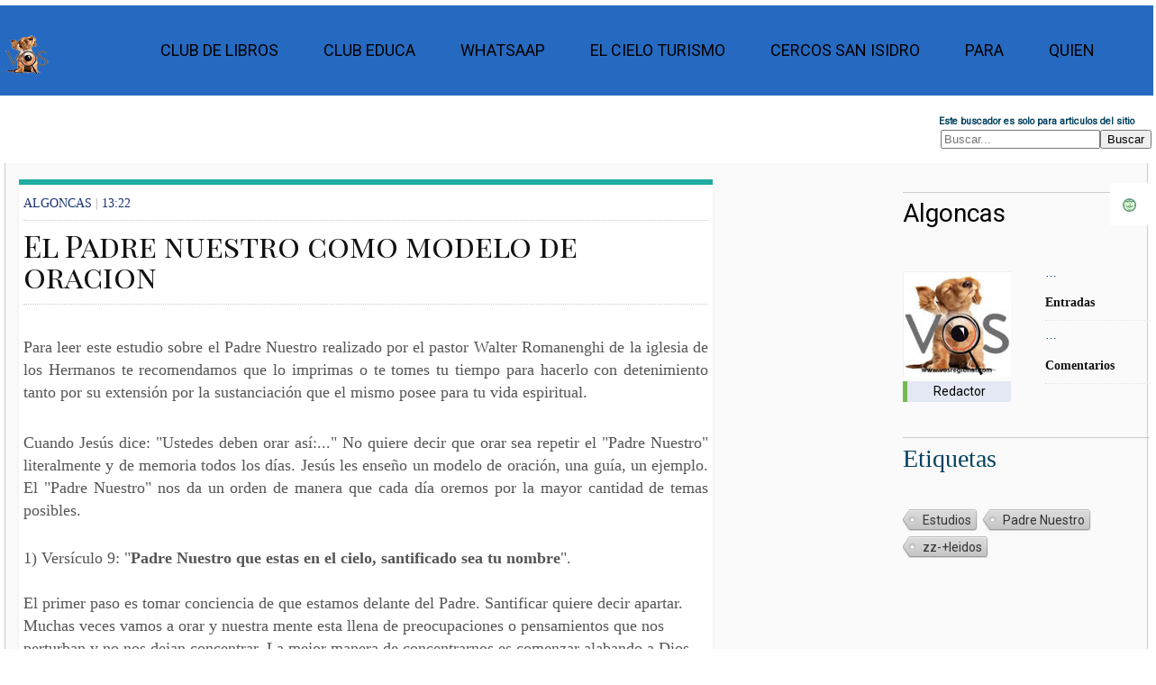

--- FILE ---
content_type: text/html; charset=UTF-8
request_url: https://www.vosregional.com/2016/03/el-padre-nuestro-como-modelo-de-oracion.html
body_size: 32503
content:
<!DOCTYPE html>
<html class='v2' dir='ltr' lang='es' version='XHTML+RDFa 1.0' xml:lang='es' xmlns='http://www.w3.org/1999/xhtml' xmlns:b='http://www.google.com/2005/gml/b' xmlns:content='https://purl.org/rss/1.0/modules/content/' xmlns:data='http://www.google.com/2005/gml/data' xmlns:dc='https://purl.org/dc/terms/' xmlns:expr='http://www.google.com/2005/gml/expr' xmlns:fb='http://www.facebook.com/2008/fbml' xmlns:foaf='https://xmlns.com/foaf/0.1/' xmlns:og='https://ogp.me/ns#' xmlns:rdfs='https://www.w3.org/2000/01/rdf-schema#' xmlns:sioc='https://rdfs.org/sioc/ns#' xmlns:sioct='https://rdfs.org/sioc/types#' xmlns:skos='https://www.w3.org/2004/02/skos/core#' xmlns:xsd='https://www.w3.org/2001/XMLSchema#'>
<head profile='https://www.w3.org/1999/xhtml/vocab'>
<link href='https://www.blogger.com/static/v1/widgets/335934321-css_bundle_v2.css' rel='stylesheet' type='text/css'/>
<meta charset='utf-8'/>
<meta content='text/html; charset=UTF-8' http-equiv='Content-Type'/>
<!-- Chrome, Firefox OS and Opera -->
<meta content='' name='theme-color'/>
<!-- Windows Phone -->
<meta content='' name='msapplication-navbutton-color'/>
<meta content='blogger' name='generator'/>
<link href='https://www.vosregional.com/favicon.ico' rel='icon' type='image/x-icon'/>
<link href='https://www.vosregional.com/2016/03/el-padre-nuestro-como-modelo-de-oracion.html' rel='canonical'/>
<link rel="alternate" type="application/atom+xml" title="Vos Regional - Atom" href="https://www.vosregional.com/feeds/posts/default" />
<link rel="alternate" type="application/rss+xml" title="Vos Regional - RSS" href="https://www.vosregional.com/feeds/posts/default?alt=rss" />
<link rel="service.post" type="application/atom+xml" title="Vos Regional - Atom" href="https://www.blogger.com/feeds/4000182971728965352/posts/default" />

<link rel="alternate" type="application/atom+xml" title="Vos Regional - Atom" href="https://www.vosregional.com/feeds/7075676823077333337/comments/default" />
<!--Can't find substitution for tag [blog.ieCssRetrofitLinks]-->
<link href='https://blogger.googleusercontent.com/img/b/R29vZ2xl/AVvXsEizJKO2fpL-hLq-pVrF6fgay39GfDgf8IZRxjd5d9kCJMg2GnCGtzJyJqyiLXjHfFwoBFIIsxmj0g4LVSqc3uKZTCbTO4Q9SBTI-B2f2s80IXypQxC66PC6n81jdv4sVNKP2IlIvdCbA3TL/s1600/Padre-Nuestro1.jpg' rel='image_src'/>
<meta content='https://www.vosregional.com/2016/03/el-padre-nuestro-como-modelo-de-oracion.html' property='og:url'/>
<meta content='El Padre nuestro como modelo de oracion' property='og:title'/>
<meta content='Vos Regional te informa, ayuda. Noticias de Argentina y del mundo, desarrollando productos de comunicacion creativos e innovadores' property='og:description'/>
<meta content='https://blogger.googleusercontent.com/img/b/R29vZ2xl/AVvXsEizJKO2fpL-hLq-pVrF6fgay39GfDgf8IZRxjd5d9kCJMg2GnCGtzJyJqyiLXjHfFwoBFIIsxmj0g4LVSqc3uKZTCbTO4Q9SBTI-B2f2s80IXypQxC66PC6n81jdv4sVNKP2IlIvdCbA3TL/w1200-h630-p-k-no-nu/Padre-Nuestro1.jpg' property='og:image'/>
<script src='https://www.googleoptimize.com/optimize.js?id=OPT-KLX9QJ4'></script>
<meta content='#4285f4' name='theme-color'/>
<meta content='width=device-width, initial-scale=1.0, user-scalable=0' name='viewport'/>
<script async='async' crossorigin='anonymous' src='https://pagead2.googlesyndication.com/pagead/js/adsbygoogle.js?client=ca-pub-5415653516730744'></script>
<link href='https://plus.google.com/117991314194093683999/' rel='publisher'/>
<META content='3322b2d13a79f4ab' name='y_key'></META>
<meta content='text/html; charset=UTF-8' http-equiv='Content-Type'/>
<!-- Chrome, Firefox OS and Opera -->
<meta content='' name='theme-color'/>
<!-- Windows Phone -->
<meta content='' name='msapplication-navbutton-color'/>
<meta content='blogger' name='generator'/>
<link href='https://www.vosregional.com/favicon.ico' rel='icon' type='image/x-icon'/>
<link href='https://www.vosregional.com/2016/03/el-padre-nuestro-como-modelo-de-oracion.html' rel='canonical'/>
<link rel="alternate" type="application/atom+xml" title="Vos Regional - Atom" href="https://www.vosregional.com/feeds/posts/default" />
<link rel="alternate" type="application/rss+xml" title="Vos Regional - RSS" href="https://www.vosregional.com/feeds/posts/default?alt=rss" />
<link rel="service.post" type="application/atom+xml" title="Vos Regional - Atom" href="https://www.blogger.com/feeds/4000182971728965352/posts/default" />

<link rel="alternate" type="application/atom+xml" title="Vos Regional - Atom" href="https://www.vosregional.com/feeds/7075676823077333337/comments/default" />
<!--Can't find substitution for tag [blog.ieCssRetrofitLinks]-->
<link href='https://blogger.googleusercontent.com/img/b/R29vZ2xl/AVvXsEizJKO2fpL-hLq-pVrF6fgay39GfDgf8IZRxjd5d9kCJMg2GnCGtzJyJqyiLXjHfFwoBFIIsxmj0g4LVSqc3uKZTCbTO4Q9SBTI-B2f2s80IXypQxC66PC6n81jdv4sVNKP2IlIvdCbA3TL/s1600/Padre-Nuestro1.jpg' rel='image_src'/>
<meta content='https://www.vosregional.com/2016/03/el-padre-nuestro-como-modelo-de-oracion.html' property='og:url'/>
<meta content='El Padre nuestro como modelo de oracion' property='og:title'/>
<meta content='Vos Regional te informa, ayuda. Noticias de Argentina y del mundo, desarrollando productos de comunicacion creativos e innovadores' property='og:description'/>
<meta content='https://blogger.googleusercontent.com/img/b/R29vZ2xl/AVvXsEizJKO2fpL-hLq-pVrF6fgay39GfDgf8IZRxjd5d9kCJMg2GnCGtzJyJqyiLXjHfFwoBFIIsxmj0g4LVSqc3uKZTCbTO4Q9SBTI-B2f2s80IXypQxC66PC6n81jdv4sVNKP2IlIvdCbA3TL/w1200-h630-p-k-no-nu/Padre-Nuestro1.jpg' property='og:image'/>
<meta content='IE=EmulateIE7' http-equiv='X-UA-Compatible'/>
<meta content='width=1100' name='viewport'/>
<link href='[data-uri]  f8/9hAAAABmJLR0QAAAAAAAD5Q7t/AAADYklEQVQ4yyXQy08cdQDA8e9v5reP2Qew7APKU  5YAtVWBEKyk1pS2RmPSR8LB9KAmNalebXzES3vQg0mbGDV6Mh48eKipGqxJI1ohkFSjSLG  tDaCiZWuhPHZ3dmdndp4e/PwJH3Hp8tXgwoX3aYhLTNtBC0mqRpG652HbNnf/WEUIQUSVC  AGx9C5STVnqgYkWjyKzPbtJHzpDNh1CrxmEY3GytkndC6NFVDp2KliGRb1WJRRLsLsjyiv  PHSRi1zh9+mWUpHTZLG0xt7jEYwMtPPNQF4VCgVvbFje2q+R729k0LXS/wqunHuf1k/toj  9SxPIEWiyNm5peCJ89dwQ5FOJizOfvCOGOjA9RrOopoQAl0REOaxidew295kIn9eRZ+W+T  LN47x4ktnUEQ0jotEhGPM7Tgceupp3pm8iaOq6LUyVhVmfiyQXv+d7YvHGExqrBsqn07dp  lCqIptDCVrTLZSMIiFP8PkXk7QNDVKvrVEUOU6d+5h4LsfJs29zaTHgl6igo62VD7+/TVA  0UTwhsaVk3/AAkdkPOHpinPMXb3Jd7ebK9Dxx9y7/ugETh4d5871v+eqbFVZ3bGQmSyKuI  atunS2nhG0EbJaLCKEyOXWZ6X9WqDgVdvVM8O7RPAtr6xzf38VoZ4zvrq3w9V8BqWQKZen  GPJp1n6jqk82m8X2X6ECOcCZPsrpKX+oOBcukOxkwMtjLZ8s66b48x0c6qRnbyOsLtxjMJ  hjZ085cuUrEdxlyy3QNNlFuHCbXFOWa/REs/cnsVD8jB/p4IPMwwjURuMjy9j3+dgpE7+t  IP8DyYWV5lnhfnNCOgR7O8+sPAXK9l7GhXsobCj9v/oTjOKQzDciSXiaxdo/WTA+u8FAkH  BkbxzQVUrFG3K07HE62I1IRShubiOIW1bpD1bBojEUQb53/JNAk5Nraef7ZE6gyYHNjm0g  oTNW0WC4UqO1U0GsmlmFRLpZoaWvm0dEhVFUg+/q6/4+LJIjEojimge071AyTil5n+uoMF  d1AVVUCPPr7+3lkeC9CBd8H2dnRjVBdmpJNhFSBFw6jqiq+72MYBqWijlACwoqKFtPYu6e  XWDhEAAghkIlEmITWRExTMYwqCgLPd6lZJju6juM4KMJj9MAImVQz6WSCwPOQUuJ5Pv8B4  sh427XXJCcAAAAASUVORK5CYII=' rel='icon' type='image/x-icon'/>
<title>El Padre nuestro como modelo de oracion | Vos Regional</title>
<title>Vos Regional</title>
<link href='/manifest.json' rel='manifest'/>
<script class='rank-math-schema' type='application/ld+json'>
    {
  "short_name": "VR",
  "name": "Vos Regional/ Ventas en Cordoba",
  "theme_color": "#1048b2",
  "background_color": "#1048b2",
  "display": "browser",
  "Scope": "/",
  "start_url": "/",
  "icons": [f
    {
      "src": "https://blogger.googleusercontent.com/img/b/R29vZ2xl/AVvXsEi6y3dzSRZ6JCmgU6GXSf4GUpgka3-zN_c8TnMNsjkkAEwPPSb9HOFiDg9zSK2TbGA7c_GoDqOUSmIJ3ZlpnCVbAAA00PgpP9ge9CcpmeS-4Zurnu1NEIXUnZXv4ahY91L4yAaui_DzpdZu/s192/maskable_icon.png",
      "sizes": "192x192",
      "type": "image/png"
    }
  ],
  "splash_pages": null
}
</script>
<link crossorigin='use-credentials' href='./manifest.json' rel='manifest'/>
<link href='/manifest.json' rel='manifest'/>
<script crossorigin='anonymous' src='https://kit.fontawesome.com/7e5b2d153f.js'></script>
<meta content='Vos Regional / Ventasencordoba' name='title'/>
<meta content='Vos Regional noticias Argentinas Ventas en Cordoba guía de empresas, negocios y servicios cotidianos de utilidad para vos. Clasificados Destacados PUBLICA YA desde tu whatsapp. Vos buscas donde ves la mayor cobertura sobre política, emprendedores, negocios, modelos e internacionales. Vos buscas clasificados, C5N, Fotos, Videos. Además, la mayor cobertura de la información de Córdoba y Argentina, su vida ciudadana, educación, salud y tendencias de consumo. Informes especiales, fotos y videos ' name='description'/>
<meta content='Vos, clasificados destacados, gastronomia, turismo, hoteles, hostel, salud, inmobiliarias, restaurantes, gimnasios, pilates, yoga, construccion, profesionales, oficios, decoracion, computacion, electronica, muebles, Tiendas, Vinos, Servicios,Gastronomia, Catering, Belleza, Construccion, Carpinteria, Aluminio, Consumo, Promociones, Revistas, Libreria, Juguetes, Muebles, Hogar, Deco, e-commerce' name='keywords'/>
<meta content='Global' name='distribution'/>
<meta content='Medios de Difusión' name='category'/>
<meta content='es-ar' name='language'/>
<meta content='General' name='rating'/>
<meta content=' Algoncas' name='author'/>
<meta content='ventasencordobaok@gmail.com' name='reply-to'/>
<meta content='text/html; charset=ISO-8859-1' http-equiv='Content-Type'/>
<meta content='cache' http-equiv='cache-control;max-age=3600,must-revalidate;'/>
<meta content='document' name='resource-type'/>
<meta content='index, follow' name='robots'/>
<meta content='index, follow' name='robots'/><meta content='index' name='googlebot'/>
<meta content='7' name='revisit-after'/>
<meta content='no' http-equiv='imagetoolbar'/>
<meta content='Vos Regional' property='og:title'/>
<meta content='https://www.vosregional.com/' property='og:url'/>
<meta content='Vos Regional' property='og:title'/>
<meta content='Vos Regional te informa, ayuda. Noticias de Argentina y del mundo, desarrollando productos de comunicacion creativos e innovadores' property='og:description'/>
<link href='https://www.vosregional.com/' rel='canonical'/>
<meta content='-31.428292199999994, -64.19071740000001' name='geo.position'/>
<meta content='max-age=315360000' http-equiv='cache-control'/>
<meta content='AR-Cordoba' name='geo.country'/>
<meta content='Cordoba, Argentina' name='geo.placename'/>
<meta content='AR' name='geo.region'/>
<meta content='Obispo Trejo 1107, Cordoba, Argentina' name='geography'/>
<meta content='Cordoba, Argentina' name='locality'/>
<meta content='es-Ar' http-equiv='content-language'/>
<meta content='f7b27f4eef0f243c12a456990fdf7b3c' name='p:domain_verify'/>
<meta content='328020660654908' property='fb:pages'/>
<meta content='#4285f4' name='theme-color'/>
<meta content='dc7v755ue0x5maya6exmkeczvy22jg' name='facebook-domain-verification'/>
<script class='rank-math-schema' type='application/ld+json'>{
  "@context": "http://schema.org",
  "@type": "Organization",
  "url": "https://www.vosregional.com/",
  "sameAs": [
    "@ventaencordoba"
  ],
  "logo": "https://blogger.googleusercontent.com/img/b/R29vZ2xl/AVvXsEiMTezpKulZzsMtZfwJ5Zjnjo-hUglAuvxsgn0utiPHNIhFt_I6OlWoCItu-VOT9LqwJy5XSR8uCcRyQsDaz2jtCTeNSfobNz6tnEn4VhyQDArbSUt2qyF9ZMWC4XlwOHI9nPbDvfJBw4c/s144/VC-icon.png?d=686",
  "description": ""
}</script>
<link href='https://blogger.googleusercontent.com/img/b/R29vZ2xl/AVvXsEgp_J4kvnpTpsrg49I2d1-JQrckxYreRhlr__wmoo8LEO9pjaHEeoY-SaQkO1ovFeagOfQDhEk4TERw69ZTnQ5yB2GtcFkm6JePrbsHpflDEXGhzlTVFOcTu3PFbuAFtfE67PN0oGNG0QQ/s0/VR-.png' rel='apple-touch-icon'/>
<meta content='110098675684008' property='fb:pages'/>
<meta content='kHghBmQMFaA9uo4RF_ndRiwR_Xc' name='alexaVerifyID'/>
<meta content='3J-TJgdsWFaRvBDRgu6MJeKbEl8' name='alexaVerifyID'/>
<meta content='9fbeefb953b1c13744ea74c8d0b5dcdc' name='SMOWTIONVALIDATION'/>
<style id='page-skin-1' type='text/css'><!--
/*
http://www.vosregional.com/sitemap.xml
http://www.vosregional.com/MJ12_BBB461766F8EF3955D9B1125308E51E1.txt
http://www.vosregional.com/google31135102d95bd08d.html
-----------------------------------------------
Blogger Template Style
Name:     Vos Regional
Designed by AG
Website : http://www.vosregional.com/
----------------------------------------------- */
{
"averagewordlength": "5.660714149475098",
"description": "Vosregional.com entrega ultimas noticias, analisis, politica, negocios, social, Cordoba y el Mundo. Vos ves, C5N, Fotos, Videos",
"format": "Web page",
"identifier": "http://www.vosregional.com",
"medianwordlength": "6.0",
"mediatype": "Text",
"mimetype": "text/html",
"readinglevel": "11.827044776119404",
"readingtime": "45.0",
"sentencecount": "5",
"size": "137331",
"subject": [
"Clasificados Destacados"
"saladas",
"recetas",
"negocios",
"vos",
"Argentina",
"regional",
"Carlos Paz",
"News",
"info",
"home",
"tragos",
"teatros",
"voz",
"ana",
"media kit"
],
"syllablecount": "126",
"title": "Vos Regional - Vos Buscas",
"uniquewordcount": "55",
"wordcount": "67"
}
/* hide navigation bar */
#navbar {
display: none !important;
}
User-agent: Mediapartners-Google
Disallow:
User-agent: *
Disallow: /search
Allow: /
https://www.vosregional.com/sitemap.xml
Sitemap: http://www.vosregional.com/feeds/posts/default?orderby=updated
http://user.siteadvisor.com/forums/websiteOwnerVerification.php?domain=vosregional.com#top
<a href=&#8221;https://plus.google.com/u/0/104997700078074419575/posts&#8221; rel=&#8221;author&#8221;>de algoncas</a>
body {
display: flex;
background : #FFF;
font-family : Dosis,'Roboto', Arial, Helvetica;
margin : 10px;
overflow-x : hidden;
padding : 0;
}
html, body, div, span, applet, object, iframe, h1, h2, h3, h4, h5, h6, p,blockquote, pre, a,abbr, acronym, address, big, cite, code, del, dfn, em, font, img, ins, kbd, q,s, samp, small, strike, strong, sub, sup, tt, var, b,u, i,center, dl, dt, dd, ul, li, fieldset, form, label, legend, table, caption, tbody, tfoot, thead, tr, th, td {
margin-top : 3px;
padding : 0;
border : 1px;
outline : 0;
font-size : 100%;
vertical-align : baseline;
}
ul {
list-style : none
}
blockquote, q {
quotes : none
}
blockquote : before, blockquote : after, q : before, q : after {
content : '';
content : none
}
:focus {
outline : 0
}
ins {
text-decoration : none
}
del {
text-decoration : line-through
}
table {
border-collapse : collapse;
border-spacing : 0
}
a {
color : black;
cursor : pointer;
font-family : Dosis, Roboto;
font-weight : bolder 800;
text-decoration : none;
}
a : hover {
color : #05354d;
text-decoration : underline;
}
ul {
list-style : none outside none;
margin : 0;
padding : 0;
}
ul li {
list-style : none outside none;
}
img {
border : 0 none;
}
body {
font-size : 14px;
}
.post img {
display : block;
margin : 0 auto;
}
.clear {
clear : both;
}
.xclear {
clear : both;
margin : 10px 0;
}
.main {
margin : 10px 10px;
width : 75%;
max-width : 100%;
}
.mobile .main {
margin : 10px 10px;
width : auto;
max-width : 90%;
}
.post {
background : #fff;
border-top : 6px solid #20ada2;
box-shadow : 0 1px 5px -4px rgba(0, 0,0, 0.6);
min-height : 100%;
}
.top-head {
margin : 15px;
padding : 0;
text-align : center;
width : 90%;
}
.top-head h1 {
color : #ccc;
font-size : 40px;
}
.content {
color : #111;
font-size : 14px;
line-height : 1.5;
padding : 5px 20px;
}
code.full-code {
background : #232c31;
border-left : 15px solid #374045;
color : #cccfcd;
display : block;
font-family : Roboto, Open Sans, arial;
font-size : 13px;
margin : 10px 0;
overflow-x : hidden;
overflow-y : auto;
padding : 30px 22px 20px;
position : relative;
max-height : 100%;
}
code.full-code : before {
background : none repeat scroll 0 0 #1a2125;
color : #999;
content : attr(data-ext);
display : block;
font-family : Roboto, Open Sans, arial;
font-size : 14px;
left : 0;
padding : 8px 16px;
position : absolute;
text-transform : uppercase;
top : 0;
width : 100%;
z-index : 10;
}
code.min-code {
background : #f4f4f4;
border : 1px solid #ddd;
border-radius : 3px;
color : #444;
margin : 0 2px;
padding : 2px 4px;
}
code .html-tags, code .java-val {
color : #cc6666;
}
code .html-text {
color : #cccfcd;
}
code .html-atributos, code .css-url, code .java-comillas {
color : #b5bd68;
}
code .html-expr, code .css-texturl, code .java-atr {
color : #68def5;
}
code .css-class {
color : #fff;
}
code .css-id, code .css-pixel, code .java-variable {
color : #b294bb;
}
code .css-propiedad {
color : #f0c674;
}
code .css-valor {
color : #de935f;
}
code .html-comment, code .css-comment, code .java-comment {
color : #777;
}
code .html-data {
color : #ebb372;
}
h1, h2, h3, h4, h5, h6 {
color : #034260;
font-weight : normal;
Font-family : Dosis, Arial, Rubik;
}
h1 {
font-family: Playfair Display SC;
font-size : 3em;
line-height : 1;
margin-bottom : 0.5em;
}
h2 {
font-family : Rubik;
font-size : 2em;
margin-bottom : 0.75em;
}
h3 {
font-size : 1.5em;
line-height : 1;
margin-bottom : 1em;
}
h4 {
font-size : 1.2em;
line-height : 1.25;
margin-bottom : 1.25em;
}
h5 {
font-size : 1em;
font-weight : bold;
margin-bottom : 1.5em;
}
h6 {
font-size : 1em;
font-weight : bold;
}
blockquote {
background : #F9F9F9;
border-left : 4px solid #DF013A;
margin : 10px 10px;
padding : 5px;
}
.widget-item-control {
display : none;
}
.clear {
clear : both;
}
.xclear {
clear : both;
margin-bottom : 10px;
}
.fl {
float : left;
}
.fr {
float : right;
}
.abs {
left : 0;
bottom : 0;
right : 0;
top : 0;
margin : auto;
}
.t-info {
background-color : #f5f5f5;
color : #111;
display : block;
margin : 4px 0;
padding : 0px;
text-align : center;
}
.continue, .item-control {
display : none;
}
.center {
text-align : center;
}
.darken {
background-image : linear-gradient(bottom, transparent 0%, rgba(0, 0,0, 0.16) 100%);
background-image : -o-linear-gradient(bottom, transparent 0%, rgba(0, 0,0, 0.16) 100%);
background-image : -moz-linear-gradient(bottom, transparent 0%, rgba(0, 0,0, 0.16) 100%);
background-image : -webkit-linear-gradient(bottom, transparent 0%, rgba(0, 0,0, 0.16) 100%);
background-image : -ms-linear-gradient(bottom, transparent 0%, rgba(0, 0,0, 0.16) 100%);
background-image : -webkit-gradient(linear, left bottom, left top, color-stop(0, transparent), color-stop(1, rgba(0, 0,0, 0.16)));
height : 3px;
left : 0;
position : absolute;
width : 95%;
}
.mask {
bottom : 0;
height : auto;
left : 0;
position : absolute;
width : 95%;
z-index : 5;
}
<!-- Solo Buscador -->
.content-head .search-form {
whidth: 70vw;
max-width : 200px;
}
.content-head .s-imp {
align-items: center;
line-height: 80px;
border : 0 none;
border-radius : 4px 0 0 4px;
font-size : 14px;
height : 32px;
padding : 0 auto;
width : 100px;
}
.content-head .s-imp {
box-shadow : 0 6px 8px -4px rgba(0, 0,0, 0.2) inset, 0 6px 1px -5px rgba(0, 0,0, 0.2) inset, 0 2px 0 0 rgba(255, 255, 255, 0.15), 0 0 0 1px #003248;
font-family : Roboto, Helvetica, arial;
margin : 1px;
}
.content-head .s-butt {
background : url("https://blogger.googleusercontent.com/img/b/R29vZ2xl/AVvXsEhOHB24RSd39Ht9brZXB9csn3rZCOUBOUFkZH_2fpWI4-QoA9Zjsdizm3zMjB72vGm5v7Z0DcGzlBR9Jn1hnJELLkPadZ6lb25tQr3tjSE8RTMYAtnU3dzLaBQOqFYggnZ1AIW9LHUA-vW5/") no-repeat scroll left top transparent;
border : 0 none;
display : block;
height : 35px;
position : relative;
right : 10%;
text-indent : -9999px;
top : 0;
width : 32px;
cursor : pointer;
}
.content-head .s-butt : hover {
background-position : -32px 0;
}
.content-head .s-butt : active {
background-position : -64px 0;
}
/* Links para compartir entradas */
.share-wrapper {
margin-bottom : 50px;
}
.share-wrapper a {
color : #fff;
}
.share-wrapper ul {
padding : 0;
margin : 0 auto;
display : table;
text-align : center;
}
.share-wrapper li {
list-style : none;
display : inline-block;
float : left;
margin-right : 0;
padding : 0;
margin-bottom : 30px;
}
.share-wrapper li : first-child {
display : block;
margin-bottom : 20px;
font-size : 16px;
}
.share-wrapper li a {
display : block;
text-align : center;
}
.share-wrapper li a i {
display : none;
color : #555;
width : 35px;
height : 35px;
padding : 9px;
font-size : 16px;
background : #F0F0F0!important;
border : 1px solid #DEDEDE;
}
.share-wrapper {
margin-bottom : 30px;
}
.share-wrapper span {
display : block;
font-size : 12px;
font-family : montserrat;
background-color : #eee;
line-height : 1;
padding : 8px 25px;
color : #fff;
}
li.facebook_share span {
background-color : #3b5998;
}
li.twitter_share span {
background-color : #00aced;
}
li.pinterest_share span {
background-color : #cb2027;
}
li.google_share span {
background-color : #069619;
}
li.linkedin_share span {
background-color : #007bb6;
}
.share-wrapper>.title {
text-align : center;
margin-bottom : 30px;
}
/* Fin Links para compartir entradas */
.t-icon {
background-image : url("https://blogger.googleusercontent.com/img/b/R29vZ2xl/AVvXsEj2h9zONhxL0zyWC9QwCyumKEtMxW5EQyeE9A0S32nvaOO2YypV5X6rxAjRgaUYNHnj7bd9mgdP_lvFdWNI3U1NGEq5ZNPp7oxvlZ8hYEayjWfHOxhTQA1RB6PaISifoH73EhQfYdJEHh3f452tzYLYojdV8WHfGSgDJHUTt0EFZ-m6Kd9EHkN6jAigx8s/s280/t-icons-logo-vos.webp");
background-repeat : no-repeat;
background-color : transparent;
display : block;
height : 16px;
width : 16px;
}
.t-item .t-icon {
float : left;
margin-right : 10px;
}
.t-icon.home {
background-position : -152px -119px;
margin : 3px 0 2px;
}
.t-icon.staff {
background-position : -20px -178px;
}
.t-icon.zz-sticky {
background-position : -221px -51px;
}
.t-icon.zz-anime {
background-position : -102px -17px;
}
.t-icon.zz-animaciones {
background-position : 0 0;
}
.t-icon.zz-Cursos {
background-position : -17px 0;
}
.t-icon.zz-arte {
background-position : -34px 0;
}
.t-icon.zz-autos {
background-position : -51px 0;
}
.t-icon.zz-Lectura Diaria {
background-position : -87px 0;
}
.t-icon.zz-deportes {
background-position : -119px 0;
}
.t-icon.zz-ecologia {
background-position : -170px 0;
}
.t-icon.zz-economia {
background-position : -187px 0;
}
.t-icon.zz-devocionales {
background-position : -204px 0;
}
.t-icon.zz-hazlo {
background-position : -221px 0;
}
.t-icon.zz-humor {
background-position : -239px 0;
}
.t-icon.zz-info {
background-position : 0 -17px;
}
.t-icon.zz-imagenes {
background-position : -255px 0;
}
.t-icon.zz-juegos {
background-position : -17px -17px;
}
.t-icon.zz-juegos-card {
background-position : -157px -176px;
}
.t-icon.zz-juegos-online {
background-position : -34px -17px;
}
.t-icon.zz-links {
background-position : -51px -17px;
}
.t-icon.zz-linux {
background-position : -68px -17px;
}
.t-icon.zz-mac {
background-position : -86px -17px;
}
.t-icon.zz-mascotas {
background-position : -119px -17px;
}
.t-icon.zz-musica {
background-position : -136px -17px;
}
.t-icon.zz-noticias {
background-position : -153px -17px;
}
.t-icon.zz-offtopic {
background-position : -170px -17px;
}
.t-icon.zz-enseñanzas {
background-position : -187px -17px;
}
.t-icon.zz-patrocinados {
background-position : -204px -17px;
}
.t-icon.zz-recetas-y-cocina {
background-position : -221px -17px;
}
.t-icon.zz-reviews {
background-position : -239px -17px;
}
.t-icon.zz-familia {
background-position : -255px -17px;
}
.t-icon.zz-solidaridad {
background-position : 0 -34px;
}
.t-icon.zz-turismo {
background-position : -34px -34px;
}
.t-icon.zz-videos {
background-position : -68px -34px;
}
/* Menu Loguito */
.contenedor {
color : #fafafa;
background-color : #fafafa;
background-image : url("");
background-position : 10px 0;
background-repeat : repeat-y;
border-left : 1px solid #ccc;
border-right : 1px solid #ccc;
margin : 5px;
min-height : 89%;
width : 99vw;
}
a {
text-decoration: none;
}
.nav {
display: flex;
justify-content: space-between;
color: #ccc;
background-color : #2669c0;
padding: 0;
width: 100%;
margin: 0;
}
.logo {
display: flex;
align-items: center;
line-height: 80px;
}
.menu {
display: flex;
list-style: none;
margin-right: 40px;
padding: 0;
}
.menu li {
font-weight: 500;
padding: 0 15px;
line-height: 80px;
}
.nav-menu-item {
list-style: none;
font-size: 18px;
margin: 10px;
line-height: 40px;
text-transform: uppercase;
width: max-content;
}
.nav-menu-link:hover {color:white;}
.nav-menu-link_active {
background-color:#034574;
transition: 0.5s;
}
.nav-toggle{
color: white;
background: none;
border: none;
font-size: 30px;
padding: 0 20px;
line-height: 60px;
cursor: pointer;
display: none;
}
@media (max-width: 768px) {
.body {
padding-top:  70px;
}
.logo {
font-size: 25px;
padding: 0 20px;
line-height: 60px;
}
.menu {
flex-direction: column;
align-items: center;
margin: 0;
background-color: rgb(80, 171, 217);
position: fixed;
left: 0;
top: 60px;
width: 100%;
padding: 20px 0;
height: calc(100% - 60px);
overflow-y: auto;
left: 100%;
transition: left 0.3s;
}
.nav-toggle {
display: block;
}
.menu_visible{
left: 0;
position: absolute;
left: 0px;
top: 100px;
z-index: 1000;
}
}
#fixed_s {
display : block!Important;;
position : fixed;
top : 0;
right : 0px;
z-index : 4;
padding : 0;
margin : 0;
color : 'Transparent';
text-align : center;
}
#fixed_s a {
color : #F2F2F2;
}
#fixed_s ul {
margin : 0;
padding : 0;
}
#fixed_s ul li {
display : block;
line-height : 3em;
font-size : 1.3em;
margin : 0 0 1px 0;
position : relative;
overflow : hidden;
}
#fixed_s ul li{}#fixed_s ul li .c_25 {
display : block;
background-color : 'Transparent';
float : right;
width : 3em;
height : 3em;
}
#fixed_s .perc {
margin : 0 -7px 0 3px;
font-size : 14px;
}
#fixed_s #nav_down : before, #fixed_s #nav_up : before, #fixed_s .load-more : before {
content : "\f077";
font-family : FontAwesome;
font-weight : normal;
font-style : normal;
text-decoration : inherit;
}
#fixed_s #nav_down : before {
content : "\f078";
}
#fixed_s .load-more : before {
content : "\f160";
}
#fixed_s .load {
float : left;
padding : 0 20px;
margin : 0 1px 0 0;
background-color : #F2F2F2;
}
/* Termina Menu Loguito */
#carousel2 {
background : none repeat scroll 0 0 #FAFAFA;
border-bottom : 1px solid #FFFFFF;
border-top : 1px solid #ECEDE8;
padding : 8px 7px 15px;
display: flex;
justify-content: center;
align-items: center;
}
.carousel2-posts {
z-index : 0 !important;
}
#carousel2 h1 {
border-bottom : 1px solid #FFFFFF;
color : #006595;
font-size : 0.9em;
margin : 0 8px 10px;
text-transform : uppercase;
}
#carousel2 h1 span {
border-bottom : 1px solid #FFFFFF;
display : block;
padding : 0px;
}
#carousel2 .item {
background : none repeat scroll 0 0 #FFFFFF;
border : 0 solid #ECEDE8;
display : inline;
float : left;
margin : 1em;
overflow : hidden;
width : 16em;
}
#carousel2 .item img {
border-color : rgb(250, 247, 247);
border-radius : 0px;
border-style : solid;
border-width : 1px;
min-height : 3.9em;
min-width : 11vw;
padding : 1.5rem;
border-bottom : 0px solid #FFFF00;
display : block;
padding : 2px;
border-radius : 0;
box-shadow : 0px 0px 5px #0070B8;
padding : 0px;
background : #FFFFFF;-moz-transition : all 1s;-webkit-transition : all 1s;-o-transition : all 1s;
}
#carousel2 .item .title {
display : block;
height : 2.9em;
padding : 5px;
}
#carousel2 .item .title span {
display : block;
font-family : Rowdies, Roboto, Arial;
font-size : 0.93em;
font-weight : bold;
text-align : justify;
height : 3.5em;
line-height : 1.3em;
overflow : hidden;
}
#carousel2 .item .title : hover {
text-decoration : none;
}
.catbox-title2 {
border-top : 1px solid #FFFFFF;
background : #FFFFFF url() repeat-x left center;
border-bottom : 0 solid #ECEDE8;
text-transform : uppercase;
line-height : 1.25;
font-family : Roboto, Arial, serif;
font-size : 13px;
}
.catbox-title2 a {
color : #333;
}
.catbox-title2 a : hover {
color : #333;
text-decoration : none;
}
.footer {
background-color : #fff;
border-top : 1px solid #eee;
margin : 0 auto;
position : relative;
width : 90%;
}
.footer, .footer-fluid {
margin-right : auto;
margin-left : auto;
padding-left : 15px;
padding-right : 15px
}
.footer : before, .footer : after {
background-color : 'transparent';
border : 0px solid #cbcbcb;
height : 20px;
left : 0;
margin : 0 auto;
position : absolute;
right : 0;
content : "";
}
.footer : before {
bottom : -3px;
width : 90%;
z-index : 10;
box-shadow : 0 1px 0 rgba(0, 0,0, 0.03);
}
.footer : after {
bottom : -6px;
box-shadow : 0 3px 2px -3px rgba(0, 0,0, 0.24);
width : 90%;
z-index : 5;
}
.footer-fix {
background-color : #fff;
border-left : 1px solid #ccc;
border-right : 1px solid #ccc;
border-bottom : 1px solid #cbcbcb;
height : 35px;
padding : 10px;
box-shadow : 0 1px 0 rgba(0, 0,0, 0.03);
position : relative;
z-index : 20;
}
.zcopy {
background-image : url("https : https://blogger.googleusercontent.com/img/b/R29vZ2xl/AVvXsEhnqQgF5_ytg4UewoUdGyrYWdfC7UYm50jA-L6RMoeIIu18i6l7elqBCCqe2zgF1vKm5mgM7D428go3weYPTey-s_FutMcX3PtImqnb-WCDx1_ebqdbnZvIWyG-Dvoyk1MkFfzsVwHXOgke/s250/Logo_AM.jpg");
background-repeat : no-repeat;
display : block;
height : 14px;
position : absolute;
width : 13%;
}
.all-top {
border-bottom : 1px dotted #999;
color : #999;
display : block;
margin : 6px 0 0 8px;
}
.all-top : hover {
color : #111;
text-decoration : none;
}
nav.v-foot {
margin : auto;
position : relative;
width : 100%;
}
nav.v-foot ul {
background-color : #fff;
display : block;
padding : 12px;
text-align : center;
}
nav.v-foot ul li {
display : none;
margin : 0 10px;
}
p.end {
color : #111;
font-size : 12px;
margin : 0 auto;
padding : 20px 0;
text-align : center;
width : 95%;
}
p.end>a {
color : #111;
}
p.end>a : hover {
color : #111;
text-decoration : none;
}
<!-- Sidebar CREO -->.main {
max-width : 29%;
width : 22%;
overflow : auto;
position : fixed;
height : 100%;
}
.t-sidebar {
min-width : 20%;
margin : 1px;
padding : 1px;
width : 22%;
color : #111;
float : rigth;
}
.mobile .t-sidebar {
min-width : 20%;
margin : 1px;
padding : 1px;
width : 0%;
color : #111;
float : rigth;
}
.t-box {
margin-bottom : 1px;
overflow : hidden;
position : relative;
}
.t-title-box, .show-more, .show-less {
border-top : 1px solid #ccc;
clear : both;
margin-top : 12px;
padding-bottom : 5px;
position : relative;
}
.t-title-box>h1 {
background : #fff;
color : #444;
font-family : Rubik, Roboto;Arial;
font-size : 10px;
font-weight : bold;
margin : 2px;
padding-right : 10px;
position : absolute;
top : -14px;
left : 0;
}
.t-title-box .it {
background-color : #fff;
padding : 14px;
position : absolute;
right : 0;
top : -14px;
}
.t-btn>span, .body-error .s-butt {
display : block;
font-family : Rubik, Arial, Helvetica;
font-size : 12px;
font-weight : bold;
line-height : 1.4;
}
.t-btn, .body-error .s-butt {
cursor : pointer;
display : inline-block;
margin-right : 0.1em;
overflow : visible;
padding : 5px 10px;
position : relative;
text-align : center;
text-decoration : none;
border-radius : 4px 4px 4px 4px;
}
.t-btn.azul {
background : #377ad0;
background-image : linear-gradient(bottom, #3779D0 0%, #52A7E8 100%);
background-image : -o-linear-gradient(bottom, #3779D0 0%, #52A7E8 100%);
background-image : -moz-linear-gradient(bottom, #3779D0 0%, #52A7E8 100%);
background-image : -webkit-linear-gradient(bottom, #3779D0 0%, #52A7E8 100%);
background-image : -ms-linear-gradient(bottom, #3779D0 0%, #52A7E8 100%);
background-image : -webkit-gradient(linear, left bottom, left top, color-stop(0, #3779D0), color-stop(1, #52A7E8));
background-clip : padding-box;
border-top : 1px solid #4081af;
border-right : 1px solid #2e69a3;
border-bottom : 1px solid #20559a;
border-left : 1px solid #2e69a3;
box-shadow : inset 0 1px 0 0 #72b9eb, 0 1px 2px 0 #b3b3b3;
color : #fff;
font-size : 12px;
font-weight : bold;
line-height : 1;
padding : 5px 10px;
text-align : center;
text-shadow : 0 -1px 1px #3275bc;
}
.t-btn.azul : hover {
background : #206bcb;
background-image : linear-gradient(bottom, #206ACB 0%, #3E9DE5 100%);
background-image : -o-linear-gradient(bottom, #206ACB 0%, #3E9DE5 100%);
background-image : -moz-linear-gradient(bottom, #206ACB 0%, #3E9DE5 100%);
background-image : -webkit-linear-gradient(bottom, #206ACB 0%, #3E9DE5 100%);
background-image : -ms-linear-gradient(bottom, #206ACB 0%, #3E9DE5 100%);
background-image : -webkit-gradient(linear, left bottom, left top, color-stop(0, #206ACB), color-stop(1, #3E9DE5));
background-clip : padding-box;
border-top : 1px solid #2a73a6;
border-right : 1px solid #165899;
border-bottom : 1px solid #07428f;
border-left : 1px solid #165899;
box-shadow : inset 0 1px 0 0 #62b1e9;
cursor : pointer;
text-shadow : 0 -1px 1px #1d62ab;
color : #FFF;
}
.t-btn.azul : active {
background : #3282d3;
background-clip : padding-box;
border : 1px solid #154c8c;
border-bottom : 1px solid #0e408e;
box-shadow : inset 0 0 6px 3px #1657b5, 0 1px 0 0 #fff;
text-shadow : 0 -1px 1px #2361a4;
color : #FFF;
}
.t-btn.verde, .body-error .s-butt {
background : #65d43b;
background-image : linear-gradient(bottom, #5DD037 0%, #89E64F 100%);
background-image : -o-linear-gradient(bottom, #5DD037 0%, #89E64F 100%);
background-image : -moz-linear-gradient(bottom, #5DD037 0%, #89E64F 100%);
background-image : -webkit-linear-gradient(bottom, #5DD037 0%, #89E64F 100%);
background-image : -ms-linear-gradient(bottom, #5DD037 0%, #89E64F 100%);
background-image : -webkit-gradient(linear, left bottom, left top, color-stop(0, #5DD037), color-stop(1, #89E64F));
background-clip : padding-box;
border-top : 1px solid #6caf40;
border-right : 1px solid #53a32e;
border-bottom : 1px solid #3e9a20;
border-left : 1px solid #53a32e;
box-shadow : inset 0 1px 0 0 #a3eb72, 0 1px 2px 0 #b3b3b3;
color : #fff;
font-size : 12px;
font-weight : bold;
line-height : 1;
padding : 5px 10px;
text-align : center;
text-shadow : 0 -1px 1px #6acb3c;
}
.t-btn.verde : hover, .body-error .s-butt : hover {
background : #45b31d;
background-image : linear-gradient(bottom, #45B31D 0%, #79DA40 100%);
background-image : -o-linear-gradient(bottom, #45B31D 0%, #79DA40 100%);
background-image : -moz-linear-gradient(bottom, #45B31D 0%, #79DA40 100%);
background-image : -webkit-linear-gradient(bottom, #45B31D 0%, #79DA40 100%);
background-image : -ms-linear-gradient(bottom, #45B31D 0%, #79DA40 100%);
background-image : -webkit-gradient(linear, left bottom, left top, color-stop(0, #45B31D), color-stop(1, #79DA40));
background-clip : padding-box;
border-top : 1px solid #59a62a;
border-right : 1px solid #59a62a;
border-bottom : 1px solid #438918;
border-left : 1px solid #59a62a;
box-shadow : inset 0 1px 0 0 #a3eb72;
cursor : pointer;
text-shadow : 0 -1px 1px #6acb3c;
color : #FFF;
}
.t-btn.verde : active, .body-error .s-butt : active {
background : #32d335;
border : 1px solid #0e8e1e;
border-bottom : 1px solid #0e408e;
box-shadow : inset 0 0 6px 3px #1ab928, 0 1px 0 0 #fff;
text-shadow : 0 -1px 1px #26ad2b;
background-clip : padding-box;
color : #FFF;
}
.t-btn.blanco {
display : inline-block;
padding : 5px 10px;
border : 1px solid;
font-weight : bold;
font-size : 12px;
font-family : Arial, Helvetica;
cursor : pointer;
box-shadow : 0 1px 0 0 #ddd;
}
.t-btn.blanco {
border-color : #ccc #c6c6c6 #aaa;
color : #111;
text-shadow : 0 1px 0 #eee;
background-image : linear-gradient(bottom, #eee 0%, #FCFCFC 100%);
background-image : -o-linear-gradient(bottom, #eee 0%, #FCFCFC 100%);
background-image : -moz-linear-gradient(bottom, #eee 0%, #FCFCFC 100%);
background-image : -webkit-linear-gradient(bottom, #eee 0%, #FCFCFC 100%);
background-image : -ms-linear-gradient(bottom, #eee 0%, #FCFCFC 100%);
background-image : -webkit-gradient(linear, left bottom, left top, color-stop(0, #eee), color-stop(1, #FCFCFC));
}
.t-btn.blanco : hover {
background : #DDD;
background-image : linear-gradient(bottom, #DDD 0%, #FFF 100%);
background-image : -o-linear-gradient(bottom, #DDD 0%, #FFF 100%);
background-image : -moz-linear-gradient(bottom, #DDD 0%, #FFF 100%);
background-image : -webkit-linear-gradient(bottom, #DDD 0%, #FFF 100%);
background-image : -ms-linear-gradient(bottom, #DDD 0%, #FFF 100%);
background-image : -webkit-gradient(linear, left bottom, left top, color-stop(0, #DDD), color-stop(1, #FFF));
}
.t-btn.blanco : active {
background : #eceaea;
border-color : #a9a9a9 #adacac #b2b0b0;
border-style : solid;
border-width : 1px;
}
.t-btn.blanco : hover {
color : #000;
}
.t-btn.blanco : active {
color : #000;
}
.t-btn.rojo {
background : #d0373a;
background-image : linear-gradient(bottom, #D03739 0%, #E64F63 100%);
background-image : -o-linear-gradient(bottom, #D03739 0%, #E64F63 100%);
background-image : -moz-linear-gradient(bottom, #D03739 0%, #E64F63 100%);
background-image : -webkit-linear-gradient(bottom, #D03739 0%, #E64F63 100%);
background-image : -ms-linear-gradient(bottom, #D03739 0%, #E64F63 100%);
background-image : -webkit-gradient(linear, left bottom, left top, color-stop(0, #D03739), color-stop(1, #E64F63));
background-clip : padding-box;
border-top : 1px solid #af4052;
border-right : 1px solid #af4052;
border-bottom : 1px solid #a32e38;
border-left : 1px solid #af4052;
box-shadow : inset 0 1px 0 0 #eb7286, 0 1px 2px 0 #b3b3b3;
color : #fff;
font-size : 12px;
font-weight : bold;
line-height : 1;
padding : 5px 10px;
text-align : center;
text-shadow : 0 -1px 1px #c63844;
}
.t-btn.rojo : hover {
background : #e4e4e4;
background-image : linear-gradient(bottom, #C12C40 0%, #E5344C 100%);
background-image : -o-linear-gradient(bottom, #C12C40 0%, #E5344C 100%);
background-image : -moz-linear-gradient(bottom, #C12C40 0%, #E5344C 100%);
background-image : -webkit-linear-gradient(bottom, #C12C40 0%, #E5344C 100%);
background-image : -ms-linear-gradient(bottom, #C12C40 0%, #E5344C 100%);
background-image : -webkit-gradient(linear, left bottom, left top, color-stop(0, #C12C40), color-stop(1, #E5344C));
border-top : 1px solid #AF4051;
border-right : 1px solid #AF4052;
border-bottom : 1px solid #A32E38;
border-left : 1px solid #AF4052;
box-shadow : inset 0 1px 0 0 #eb7286, 0 0 0 0 #CCC;
cursor : pointer;
}
.t-btn.rojo : active {
background : #d0373a;
border : 1px solid #993646;
box-shadow : 0 0 6px 3px #dd2c49 inset, 0 1px 0 0 #CCC;
background-clip : padding-box;
font-weight : normal;
text-shadow : 0 0;
}
.t-destacados li {
border-bottom : 1px dashed #ddd;
height : 70px;
margin-bottom : 4px;
padding : 6px 5px;
position : relative;
}
.t-destacados li a.top-img {
border : 4px solid #fff;
border-radius : 2px;
box-shadow : 0 1px 2px -1px rgba(0, 0,0, 0.3), 0 0 1px 0 rgba(0, 0,0, 0.3);
display : block;
float : left;
height : 56px;
margin-right : 8px;
overflow : hidden;
width : 72px;
}
.t-destacados .snippet {
color : #888;
font-size : 11px;
height : 32px;
margin-left : 88px;
overflow : hidden;
}
.t-destacados a.glink {
display : block;
overflow : hidden;
padding-bottom : 4px;
text-overflow : ellipsis;
white-space : nowrap;
}
***---Estadisticas---*** .stats-data {
clear : both;
display : block;
float : none;
overflow : hidden;
padding-left : 8px !important;
}
.stats-data li {
border-right : 1px solid #CCCCCC;
color : #ffffff;
float : left;
font-size : 1em;
font-weight : normal;
Font-family : Roboto;
line-height : 12px;
margin-right : 10px !important;
margin-top : 0 !important;
padding : 5px 15px 2px 0 !important;
text-align : left;
}
.stats-data li span {
color : #ffffff;
display : block;
font-size : 15px;
font-weight : bold;
margin-bottom : 2px;
}
img.label_thumb {
float : left;
border : 1px solid #8f8f8f;
margin-right : 10px !important;
height : auto;
width : 3.75em;
}
.label_with_thumbs {
float : left;
width : 95%;
min-height : 70px;
margin : 5px 5px;
padding : 5px;
text-align : justify;
Font-family : Rubik;
font-size : 15px;
}
ul.label_with_thumbs li {
padding : 8px 0;
min-height : 65px;
margin-bottom : 5px;
}
.label_with_thumbs a{}.label_with_thumbs strong {
padding-left : 0px;
}
.mobile .label_with_thumbs {
float : left;
width : auto;
min-height : 70px;
margin : 5px 5px;
padding : 0;
text-align : justify;
font-size : 15px;
}
.mobile .post img {
width : 100%;
height : auto;
}
@media screen and (max-width : 480px) {
.{display : none;
}
#menu {
text-align : center;
}
@media screen and (min-width : 768px) and (max-width : 1024px) and (orientation : landscape) {
.entry, .entry-content{font-size : 1.2em;
line-height : 1.5em;
}
.contenedor, .contenedor-fluid {
margin-right : auto;
margin-left : auto;
padding-left : 5px;
padding-right : 5px
}
@media (min-width : 320px) {
.contenedor{width : 320px
}
{#t-sidebar fr {
display : none;
}
}@media screen and (max-width : 480px) .contenedor-main, .contenedor-main-fluid {
margin-right : auto;
margin-left : auto;
padding-left : 5px;
padding-right : 5px;
}
{#t-sidebar fr {
display : none;
}
}

--></style>
<!-- Solo index -->
<style type='text/css'>
.all-post ol{
 list-style-type: circle
}
.all-post li a{
  text-decoration:none;
  padding:0 2px;
  color:#445;
  font-size:1.2rem
}
.all-post a:visited{
 color:#445;
 text-decoration:none
}
.all-post a:hover{
 outline:0;
 text-decoration:none;
 color:#eee
}
.all-post li{
  background:#eee;
  padding:.5rem 1rem;
  border-bottom:1px solid #c5c5c5
}
.all-post li span{
  color:#888;
  font-family:arial,Impact,Charcoal,sans-serif;
  font-size:.7rem
}
.all-post li:nth-child(){
  background-color:#f5f5f5;
  border-bottom:1px solid #b5b5b5
}
.all-post li:hover{
 background:#1680c6
}
.all-post {
  margin:3px auto;
  font-size:1rem;
  font-weight:400;
  letter-spacing:1px
}
.all-post ol li strong em{
  font-style:italic;
  color:#d24f18
}
.all-post p a{
  margin:0 0 10px 0;
  padding:10px;
  color: #111;
  font-size:1rem;
  line-height:16px;
  font-family:'Oswald'sans-serif;
  font-weight:normal;
  text-decoration:none;
  outline:1px dashed #98abb9;
  outline-offset:-2px;
  background-color:#1680c6;
  -webkit-box-shadow:2px 2px 2px #000;
  -moz-box-shadow:2px 2px 2px #000;
  box-shadow:2px 2px 2px #000
}
</style>
<!-- Todo menos Entradas -->
<!-- Solo Entradas -->
<style type='text/css'>
/*<![CDATA[*/
.main {   
    max-width: 100%;
    width: 100%;
    overflow: hidden;
}

.head-post {
    padding-bottom: 15px;
}
.top-data {
    height: 28px;
    overflow: hidden;
}
.top-data .datatime {
    color: #acaaaa;
    float: left;
    text-transform: uppercase;
}
.top-data .datatime > span {
    color: #142f70;
    font-weight: normal;
}
.head-post h1 {
    border-bottom: 1px dotted #ccc;
    border-top: 1px dotted #ccc;
    color: #111;
    font-size: 34px;
    font-weight: regular;
    font-family: Playfair Display SC, Dosis, 'Rubik', 'Alfa Slab One';
    padding: 10px 0 14px;
}

.t-content.author {
    margin: 10px 0 5px;
    overflow: hidden;
}
.t-content.author > .fl {
    margin-right: 10px;
    width: 120px;
}
.t-content.author .profile.g-profile {
    display: block;
    height: 120px;
    overflow: hidden;
    width: 120px;
}
.t-content.author .profile img.photo {
    height: 120px;
    width: 120px;
}
.t-content.author .t-on {
    background-color: #e3e8f4;
    border-left: 5px solid #76ba4d;
    display: block;
    margin-top: 5px;
    padding: 2px 9px;
    text-align: center;
}
.t-content.author .t-on:hover {text-decoration:none;}
.t-stats-data {
    float: right;
    width: 116px;
    display: block;
    overflow: hidden;
}
.t-stats-data li {
    border-bottom: 1px dotted #e2e2e2;
    color: #142f70;
    display: block;
    font-size: 11px;
    Font-family: Rubik;
    font-weight: normal;
    line-height: 1.3;
    margin-bottom: 8px;
    padding: 0 0 8px;
}
.t-stats-data li span {
    color: #111;
    display: block;
    font-size: 14px;
    font-weight: bold;
    margin-bottom: 2px;
}

.t-stats-data > li:last-child {margin: 0;}

.read-more {padding-bottom: 8px;padding-top: 8px;position: relative;}
.view-more-content {padding-top: 10px;display: none;}
.show-less {display: none;}
.show-more > a, .show-less > a {background-color: #fff;color: #142f70;font-size: 11px;padding: 0 0 0 10px;position: absolute;right: 0;top: -10px;}
div.tag {padding: 8px 0;}

div.tag > a:after {
    background: url("https://blogger.googleusercontent.com/img/b/R29vZ2xl/AVvXsEg6cfsV_JNfC9_8RsqfhrlTaHKROz5gn2twyCWn64qOHuoQXkcxggC_i82wdiExw579AgtLCrApIuWfHo8HRPKB-ppTcfvUaddpQy_JcNnphyqGYQutxJUb6cNFnaLS1kwgy2FGV4Km7CSG/s1600/tagsbg.png") no-repeat scroll left top transparent;
    content: "";
    display: block;
    height: 24px;
    left: -15px;
    position: absolute;
    top: 0;
    width: 20px;
}
div.tag > a {
    background: url("https://blogger.googleusercontent.com/img/b/R29vZ2xl/AVvXsEg6cfsV_JNfC9_8RsqfhrlTaHKROz5gn2twyCWn64qOHuoQXkcxggC_i82wdiExw579AgtLCrApIuWfHo8HRPKB-ppTcfvUaddpQy_JcNnphyqGYQutxJUb6cNFnaLS1kwgy2FGV4Km7CSG/s1600/tagsbg.png") no-repeat scroll right -26px transparent;
    color: #333;
    display: block;
    float: left;
    height: 19px;
    margin: 0 5px 5px 14px;
    padding: 3px 8px;
    position: relative;
}

/*]]>
</style>
<!-- Todo menos index -->
<style type='text/css'>
/*<![CDATA[*/
article.post {
    margin: 5px;
    float: left;
    padding: 5px 5px 5px 5px;
    max-width: 60%;
    width: auto;
}

.mobile article.post {
    float: center;
    padding: 10px;
    max-width: 90%;
    width: 100%;
 }
.contenedor {
    background-position: 1px 0;
}
.content-post {
    color: #555;
    font-size: 18px;
}
.content-post img {
	max-width: 100%;
}

/*Comentarios y paginas*/
.comment-info {
    margin-top: 6px;
    display: block;
    font-color: #11111;
    font-size: 16px;
    font-family: Roboto,
    font-weight: bold;
    padding: 12px;
    text-align: center;
}
.comment-info.closed {background-color: #ffffcd;border: 2px dashed #dddd87;color: #555;}
.comment-info.empty {background-color: #e7f7ff;border: 2px dashed #bcd7e4;color: #006595;}
.comments .comments-content .loadmore.loaded {max-height: 0;opacity: 0;overflow: hidden;display: none;}
.comments .comments-content .comment-thread ol {list-style-type: none;padding: 0;text-align: left;}
.comments .comment-block {font-family: Rubik, Roboto, Arial; font-size: 15px; margin-left: 78px; min-height: 60px; color: #555;}
.avatar-image-container {border: 1px solid #ccc;box-shadow: 0 2px 3px #999;float: left;height: 48px;margin: 0 14px 0 10px;overflow: hidden;padding: 2px;position: relative;width: 48px;}
.avatar-image-container > img {height: 48px;width: 48px;}
.continue, .item-control {display: none;}
.comments .comments-replybox {border: medium none;height: 250px;width: 100%;}
.comments .comment-replybox-single {margin-left: 100px;margin-top: 0;}
.comments .comment-replybox-thread {margin-top: 5px;}
.comments .thread-chrome.thread-collapsed {display: none;}
.comment-replies {margin-left: 66px;}
.comment-replies .comment {border-top: 1px dotted #ccc;min-height: 60px;padding: 10px 0;}
.comment-replies .thread-toggle {background-color: #eff9fd;border-top: 1px dotted #ccc;display: block;margin-top: 10px;padding: 5px;text-align: center;}
.comment-replies .avatar-image-container {background-size: 32px 32px;height: 32px;width: 32px;}
.comment-replies .avatar-image-container > img {height: 32px;width: 32px;}
.comment-replies .comment-block {margin-left: 62px;}
.comment-header .user {font-size: 16px;font-style: normal;font-weight: bold; font-color: #e30052;}
.avatar-image-container img[src="https://blogger.googleusercontent.com/img/b/R29vZ2xl/AVvXsEgUkK97rW0O61BB8qNDyUI0WwzvS9N5ixzPTb84emwpVuzGwp3Qyzs-31Zs6LLQxc32HGKKHH2K1FZBSlb3I5eOxE2fCs3Xud94KbVWRzSQ3Xnid9MaujipUh7Y6DOKVoqDZUvzoYrW3R0/s36/anon-vc.png"] {opacity: 0;}
.avatar-image-container {background-color: #fff;background-position: center center;background-repeat: no-repeat;}
/**fin fix**/
/*form*/

.comment-thread ol > li {
    border-top: 1px dotted #ccc;
    overflow: hidden;
    padding: 10px 0;
    position: relative;
}
.comment-thread ol > li:hover {background: #fafafa;}
.comment-thread ol > li:first-child {border: 0 none;}
.comment-header {display: block;font-size: 12px;line-height: 1.5;margin-bottom: 6px;padding-left: 14px;position: relative;}
.comment-header:after {content: "@";left: 0;position: absolute;top: 0;}

.datetime.secondary-text > a {
    color: #999;
    font-size: 11px;
    font-weight: normal;
    padding-left: 5px;
    text-transform: lowercase;
}

.comment-actions {
background-image: linear-gradient(bottom, #e5e5e5 0%, #f3f3f3 100%);
	background-image: -o-linear-gradient(bottom, #e5e5e5 0%, #f3f3f3 100%);
	background-image: -moz-linear-gradient(bottom, #e5e5e5 0%, #f3f3f3 100%);
	background-image: -webkit-linear-gradient(bottom, #e5e5e5 0%, #f3f3f3 100%);
	background-image: -ms-linear-gradient(bottom, #e5e5e5 0%, #f3f3f3 100%);
	background-image: -webkit-gradient(linear,left bottom,left top,color-stop(0, #e5e5e5),color-stop(1, #f3f3f3));
	box-shadow: 0 1px 0 #d3d3d3, 0 -1px 0 #f2f2f2 inset;
    border: 1px solid #ccc;
    border-radius: 5px;
    display: none;
    float: right;
    position: absolute;
    right: 5px;
    top: 5px;
}
.comment-thread ol > li:hover .comment-actions {display: block;}
.comment-actions > a {
    background: url("https://blogger.googleusercontent.com/img/b/R29vZ2xl/AVvXsEjtTIK_YBdmIGk4_fhKYlKPE3mM8mSW9_gx4ZMPWdDL6q_kO14Mr8AbU99IY0yR-ccBkpoLjK22f1lWdk_rU9ZCdxSfTuDvdkKnwoMi04ZQvRpkIt2SN-XZfvF3l1p4nfgFL5q3DTDnjLcz/s1600/re.png") no-repeat scroll center center transparent;
    display: block;
    height: auto;
    padding: 3px 6px;
    text-indent: -9999px;
    width: 0.9vw;
}
/* 1 column: 320px */
.autowide { margin: 0 auto; width: 98%; }
.autowide img { float: left; margin: 0 .75rem 0 0; }
.autowide .module { background-color: lightgrey; border-radius: .25rem; margin-bottom: 1rem; }
.autowide .module p { padding: .25rem .75rem; }

/* 2 columns: 600px */
@media only screen and (min-width: 600px) { .autowide .module 
{ float: left; margin-right: 2.564102564102564%; width: 48.717948717948715%; }
	.autowide .module:nth-child(2n+0) { margin-right: 0;} }

/* 2 columns: 768px */
@media only screen and (min-width: 768px) {
  .autowide .module {width: 42.623931623931625%;}
	.autowide .module:nth-child(2n+0) {	margin-right: 2.564102564102564%;}
	.autowide .module:nth-child(3n+0) { margin-right: 0; }
}

/* 3 columns: 992px and up */
@media only screen and (min-width: 992px) {
  .autowide .module { width: 30.076923076923077%;}
	.autowide .module:nth-child(3n+0) { margin-right: 2.564102564102564%; }
	.autowide .module:nth-child(4n+0) { margin-right: 0;}
}
/*]]>*/
</style>
<style type='text/css'>
/*<![CDATA[*/
.main-error {
    overflow: hidden;
    width: 100%;
}
.body-error {
    float: left;
    padding: 10px;
    width: 750px;
}

.t-alert {border-bottom: 1px dotted #ccc;padding: 0 12px 20px;}
.t-alert > h1 {
    font-size: 30px;
    font-weight: bold;
    margin: 0 0 8px;
    padding: 8px 0 0;
}
.t-alert > h1 span.orange {color: #ff6701;font-weight: bold;}

.t-alert > p {
    color: #999;
    font-family: Georgia,helvetica,arial;
    font-style: italic;
}
ul.alert-search {
    background-color: #dfdfdf;
    border-radius: 4px;
    display: block;
    margin: 10px 0;
    overflow: hidden;
    padding: 8px;
}
ul.alert-search li {float: left;}
ul.alert-search li.active > span {
    background-color: #4d4d4d;
    border-radius: 4px;
    color: #fff;
    display: block;
    float: left;
    font-weight: bold;
    padding: 5px 8px;
    text-shadow: 0 1px 0 #000;
}
.body-error .s-imp {
    border: 1px solid #aaa;
    border-radius: 4px;
    float: left;
    font-size: 15px;
    font-weight: normal;
    padding: 8px;
    width: 594px;
}

#alert-search {
    display: block;
    overflow: hidden;
    vertical-align: top;
}

.body-error .s-butt {
    float: right;
    font-size: 14px;
    padding: 9px 15px;
}

/**********/
ul.t-item.search > li {
    background-color: #fff;
    border-bottom: 1px dotted #ccc;
    border-top: 0 none;
    padding: 5px;
}

ul.t-item.search > li:hover {
    background-color: #f7f7f7;
    border-bottom: 1px dotted #333;
}

ul.t-item.search h2 {
    font-size: 14px;
}
ul.t-item.search p {
    color: #999;
    display: block;
    font-size: 11px;
    padding-top: 1px;
    text-transform: capitalize;
}
ul.t-item.search .s-comment {
    color: #bbb;
    font-size: 14px;
    position: absolute;
    right: 10px;
    text-align: right;
    top: 10px;
}
ul.t-item.search .s-comment > span {
    color: #aaa;
    display: block;
    font-size: 16px;
    font-weight: bold;
    line-height: 1;
    padding-bottom: 2px;
}
.t-box.search {
    margin-top: 14px;
}
.pag-search > a {
    background-color: #f0fafe;
    padding: 10px;
}

ul.t-item.search .t-icon {
    margin-right: 6px;
}
/*]]>*/
</style>
<!--Instalar aqui los Complementos ///////////////-->
<!-- Facebook Pixel Code -->
<!-- Facebook Pixel Code -->
<script>
!function(f,b,e,v,n,t,s)
{if(f.fbq)return;n=f.fbq=function(){n.callMethod?
n.callMethod.apply(n,arguments):n.queue.push(arguments)};
if(!f._fbq)f._fbq=n;n.push=n;n.loaded=!0;n.version='2.0';
n.queue=[];t=b.createElement(e);t.async=!0;
t.src=v;s=b.getElementsByTagName(e)[0];
s.parentNode.insertBefore(t,s)}(window, document,'script',
'https://connect.facebook.net/en_US/fbevents.js');
fbq('init', '553183609287651');
fbq('track', 'PageView');
</script>
<noscript><img height="1" width="1" style="display:none"
src="https://www.facebook.com/tr?id=553183609287651&ev=PageView&noscript=1"
/></noscript>
<!-- End Facebook Pixel Code -->
<!-- End Facebook Pixel Code -->
<!--Fin de los complementos ///////////////-->
<!--Configuraciones basicas-->
<style type='text/css'>
/*<![CDATA[*/

/*Logo*/
.t-head .t-logo {
    background-image: url("https://blogger.googleusercontent.com/img/b/R29vZ2xl/AVvXsEiI9NPms-AMk-q_5ZAksNS6VTGvk7NgoCwawc1AMmwMHul42zyvzVh9Sl9akURdICm8YeyIMgC1yx8cg6hOuA9MYsPZEefNvoTFnq6rxrf5PGqCMlgBELA1-GC7g0fP3PXtNtC1U-nta7A/s0/VR-60.png");
    height: 60px; /*alto*/
    width: 60px; /*ancho*/
}
.mobile .t-head .t-logo {
background-image: url("https://blogger.googleusercontent.com/img/b/R29vZ2xl/AVvXsEiI9NPms-AMk-q_5ZAksNS6VTGvk7NgoCwawc1AMmwMHul42zyvzVh9Sl9akURdICm8YeyIMgC1yx8cg6hOuA9MYsPZEefNvoTFnq6rxrf5PGqCMlgBELA1-GC7g0fP3PXtNtC1U-nta7A/s0/VR-60.png");
    height: 60px; /*alto*/
    width: 60px; /*ancho*/
}

/*Header*/
.t-head {
width: 100%;
    background-image: #fff url(https://blogger.googleusercontent.com/img/b/R29vZ2xl/AVvXsEhZymGBJNIPFl9h8WvGFsQ9AoZKTrUKiNRxaJUddJWhmCBM0r_wGMO9q1frhM2ZRyM9-JEMiBAKCAocHEDnOxE3f1mw46uAkEiALFnY7voIVPxUSH2JQ_FhweZ8u348TOgpDnTQHdRCHw4/s0/header-vos-regional.jpg) ;
}

.mobile .t-head {
width: 100%;
    background-image: #fff url(https://blogger.googleusercontent.com/img/b/R29vZ2xl/AVvXsEhZymGBJNIPFl9h8WvGFsQ9AoZKTrUKiNRxaJUddJWhmCBM0r_wGMO9q1frhM2ZRyM9-JEMiBAKCAocHEDnOxE3f1mw46uAkEiALFnY7voIVPxUSH2JQ_FhweZ8u348TOgpDnTQHdRCHw4/s0/header-vos-regional.jpg) ;
}

/*Icono logo post*/
.t-icon.zz-logo {
    background-image: url("https://blogger.googleusercontent.com/img/b/R29vZ2xl/AVvXsEiypCpDOAls3awHnQ9XNG8MB2EBDVjjjS5j6kf0T21p-91T70anL4mBlkH2b6k-kxMJF3flJXfi81D-hTJreRau8vN0pHc0cNNHXUVSiNRtPq6vgypLL5-uxv3M6rAs5-1u4cXHFNQkLHDN/");
}

/*Comentarios anonimos (avatar)*/
.avatar-image-container {
    background-image: url("https://blogger.googleusercontent.com/img/b/R29vZ2xl/AVvXsEgS0rQlbQ22iDihibI8zWFD6KAxu3ntHxJx5QptWfeGKruhLOpLVmQ8gtEeieBE3eYpUdaWT_MCHafmtoHL5GP9J4IMXHUxnP19ep1i0lrjbxX_KNzcF1cBAaN49JRD_Fk18czAx8Njd94/s1600/anon.jpg");
}

/*Grupo de imagenes en afiliados (Home)*/
ul.follow li i.i-afl {
    background-image: url("https://blogger.googleusercontent.com/img/b/R29vZ2xl/AVvXsEh0h7t7oYghDdss4k3JYBjbZWmvTJw3zyU5CjtTD5A4KWNhQLdFFaeETyvGN8pvUfIZG5zJgPHMFHLUJUwhjMBHEz20DKpAywpYUjWmxks3vvzzd-JewwIwj2Mx0pqQ181l_JeHYsjFk9Y/s220/afl-groud-01-Redes-VR-1.png");
}
/*]]>*/
</style>
<!-- Entradas relacionadas con miniatura RWD. Script y estilo-->
<style type='text/css'>
#related-posts {
margin-top: 20px;
padding: 10px;
background: #ccc;
font-size: 0;
line-height: 0;
font-family: arial;
}
#related-posts h4 {
font-size: 20px;
line-height: 20px;
padding: 0px 20px;
} 
#related-posts a {
display: inline-block;
width: 48%; /* Dos posts por fila. Usar 31.33% para tres */
height: 140px; /* Alto de cada bloque (1) */
overflow: hidden;
margin: 0 1%;
padding: 10px;
box-sizing: border-box;
background: #fff;
border-bottom: 10px solid #ccc;
text-decoration: none;
color: black;
} 
#related-posts a:before {
content: "";
height: 100%;
width: 0;
display: inline-block;
vertical-align: middle;
} 
#related-posts a:hover {
background: #eee;
text-decoration: none;
} 
#related-posts .crop {
position: relative;
width: 180px; /* Ancho de la miniatura (2) */
height: 110px; /* Alto de la miniatura = Valor de (1)-30px */
overflow: hidden;
border: 1px solid #ccc;
box-sizing: border-box;
} 
#related-posts .crop img {
position: absolute;
top: -100%;
bottom: -100%;
left: -100%;
right: -100%;
width: 100%;
height: auto;
margin: auto;
padding: 0;
} 
#related-posts .titulo {
width: calc(100% - 180px); /* Hay que restar el mismo valor que se indique en (2) */
padding: 0 20px;
font-size: 12px;
line-height: 16px;
box-sizing: border-box;
} 
#related-posts .titulo,
#related-posts .crop {
display: inline-block;
vertical-align: middle;
}
/* A partir de aquí el estilo para pantallas más pequeñas */ 
/* Ajustar los valores 800px y 400px según el diseño particular */ 
@media (max-width: 800px) {
#related-posts a {
width: 100%;
margin: 0;
}
} 
@media (max-width: 400px) {
#related-posts a {
height: auto;
}
#related-posts .crop {
width: 100%;
height: 0;
padding-bottom: 50%;
}
#related-posts .titulo {
width: 100%;
height: auto;
padding: 10px 0 0;
text-align: center;
}
}
</style>
<script type='text/javascript'>
//<![CDATA[
var relatedTitles=[],relatedTitlesNum=0,relatedUrls=[],thumburl=[];
function related_results_labels_thumbs(e){for(var f=0;f<e.feed.entry.length;f++){var g=e.feed.entry[f];relatedTitles[relatedTitlesNum]=g.title.$t;try{thumburl[relatedTitlesNum]=g.media$thumbnail.url}catch(k){s=g.content.$t,a=s.indexOf("<img"),b=s.indexOf('src="',a),c=s.indexOf('"',b+5),d=s.substr(b+5,c-b-5),thumburl[relatedTitlesNum]=-1!=a&&-1!=b&&-1!=c&&""!=d?d:"https://blogger.googleusercontent.com/img/b/R29vZ2xl/AVvXsEhQBgZQFPilXHDsbiIEFraTUYe-de70D9NPclrFlKpMAGxEtpJ4f3-t-hwrub0NtgrRJ03WAla2oW7oVJwjJwl1BUOnzdQ5LNEO2mFRU3qFqab5GvOccQupwcXFfjrG2NkhMQwVuxv1wkWK/s1600/Alejandro.jpg"}150<relatedTitles[relatedTitlesNum].length&&
(relatedTitles[relatedTitlesNum]=relatedTitles[relatedTitlesNum].substring(0,150)+"...");for(var h=0;h<g.link.length;h++)"alternate"==g.link[h].rel&&(relatedUrls[relatedTitlesNum]=g.link[h].href,relatedTitlesNum++)}}
function removeRelatedDuplicates_thumbs(){for(var e=[],f=[],g=[],h=0;h<relatedUrls.length;h++)contains_thumbs(e,relatedUrls[h])||(e.length+=1,e[e.length-1]=relatedUrls[h],f.length+=1,g.length+=1,f[f.length-1]=relatedTitles[h],g[g.length-1]=thumburl[h]);relatedTitles=f;relatedUrls=e;thumburl=g}function contains_thumbs(e,f){for(var g=0;g<e.length;g++)if(e[g]==f)return!0;return!1}
function printRelatedLabels_thumbs(){for(var e=0;e<relatedUrls.length;e++)relatedUrls[e]!=currentposturl&&relatedTitles[e]||(relatedUrls.splice(e,1),relatedTitles.splice(e,1),thumburl.splice(e,1));var f=Math.floor((relatedTitles.length-1)*Math.random());e=0;for(0<relatedTitles.length&&document.write("<h4>"+relatedpoststitle+"</h4>");e<relatedTitles.length&&20>e&&e<maxresults;)document.write('<a href="'+relatedUrls[f]+'"><div class="crop"><img src="'+thumburl[f].replace("/s72-c/","/s300/")+'"/></div><div class="titulo">'+
relatedTitles[f]+"</div></a>"),f<relatedTitles.length-1?f++:f=0,e++};
//]]>
</script>
<!-- Fin Entradas relacionadas con miniatura RWD. Script y Estilo -->
<script type='text/javascript'>
//<![CDATA[
function labelthumbs(json){document.write('<ul class="label_with_thumbs">');for(var i=0;i<numposts;i++){var entry=json.feed.entry[i];var posttitle=entry.title.$t;var posturl;if(i==json.feed.entry.length)break;for(var k=0;k<entry.link.length;k++){if(entry.link[k].rel=='replies'&&entry.link[k].type=='text/html'){var commenttext=entry.link[k].title;var commenturl=entry.link[k].href;}
if(entry.link[k].rel=='alternate'){posturl=entry.link[k].href;break;}}var thumburl;try{thumburl=entry.media$thumbnail.url;}catch(error)
{s=entry.content.$t;a=s.indexOf("<img");b=s.indexOf("src=\"",a);c=s.indexOf("\"",b+5);d=s.substr(b+5,c-b-5);if((a!=-1)&&(b!=-1)&&(c!=-1)&&(d!="")){thumburl=d;}else thumburl='https://blogger.googleusercontent.com/img/b/R29vZ2xl/AVvXsEjOLE2jR2jgVTvMjRg0wo1RDC7BYTWY6r3h9vjhVe4Hi4ArGJv3EcJiAKb33EQfJlryh5FAdOi76AGbxeqDts72F53mIds40TPs2zE2bP6JPt79WnTZX6FYEE0clAV7NwezLRPpbmneUNTw/';}
var postdate=entry.published.$t;var cdyear=postdate.substring(0,4);var cdmonth=postdate.substring(5,7);var cdday=postdate.substring(8,10);var monthnames=new Array();monthnames[1]="Ene";monthnames[2]="Feb";monthnames[3]="Mar";monthnames[4]="Abr";monthnames[5]="May";monthnames[6]="Jun";monthnames[7]="Jul";monthnames[8]="Ago";monthnames[9]="Sep";monthnames[10]="Oct";monthnames[11]="Nov";monthnames[12]="Dic";document.write('<li class="clearfix">');if(showpostthumbnails==true)
document.write('<a href="'+posturl+'" target ="_top"><img class="label_thumb" src="'+thumburl+'"/></a>');document.write('<strong><a href="'+posturl+'" target ="_top">'+posttitle+'</a></strong><br>');if("content"in entry){var postcontent=entry.content.$t;}
else
if("summary"in entry){var postcontent=entry.summary.$t;}
else var postcontent="";var re=/<\S[^>]*>/g;postcontent=postcontent.replace(re,"");if(showpostsummary==true){if(postcontent.length<numchars){document.write('');document.write(postcontent);document.write('');}
else{document.write('');postcontent=postcontent.substring(0,numchars);var quoteEnd=postcontent.lastIndexOf(" ");postcontent=postcontent.substring(0,quoteEnd);document.write(postcontent+'...');document.write('');}}
var towrite='';var flag=0;document.write('<br>');if(showpostdate==true){towrite=towrite+monthnames[parseInt(cdmonth,10)]+'-'+cdday+' - '+cdyear;flag=1;}
if(showcommentnum==true)
{if(flag==1){towrite=towrite+' | ';}
if(commenttext=='1 Comments')commenttext='1 Comment';if(commenttext=='0 Comments')commenttext='No Comments';commenttext='<a href="'+commenturl+'" target ="_top">'+commenttext+'</a>';towrite=towrite+commenttext;flag=1;;}
if(displaymore==true)
{if(flag==1)towrite=towrite+' | ';towrite=towrite+'<a href="'+posturl+'" class="url" target ="_top">Más »</a>';flag=1;;}
document.write(towrite);document.write('</li>');if(displayseparator==true)
if(i!=(numposts-1))
document.write('');}document.write('</ul>');}
//]]>
</script>
<!-- script Numposts La Ultima Voz -->
<script type='text/javascript'>
//<![CDATA[
   imgr = new Array();

imgr[0] = "https://blogger.googleusercontent.com/img/b/R29vZ2xl/AVvXsEi6y3dzSRZ6JCmgU6GXSf4GUpgka3-zN_c8TnMNsjkkAEwPPSb9HOFiDg9zSK2TbGA7c_GoDqOUSmIJ3ZlpnCVbAAA00PgpP9ge9CcpmeS-4Zurnu1NEIXUnZXv4ahY91L4yAaui_DzpdZu/s192/maskable_icon.png";

showRandomImg = true;

aBold = true;

summaryPost = 170; 
summaryTitle = 25; 

numposts  = 3; 
numposts1 = 3; 
numposts2 = 1;
numposts3 = 10;
numposts5 = 6;
numposts6 = 10; 




function removeHtmlTag(strx,chop){
	var s = strx.split("<");
	for(var i=0;i<s.length;i++){
		if(s[i].indexOf(">")!=-1){
			s[i] = s[i].substring(s[i].indexOf(">")+1,s[i].length);
		}
	}
	s =  s.join("");
	s = s.substring(0,chop-1);
	return s;
}


function showrecentposts6(json) {
	j = (showRandomImg) ? Math.floor((imgr.length+1)*Math.random()) : 0;
	img  = new Array();
    for (var i = 0; i < numposts6; i++) {
    	var entry = json.feed.entry[i];
    	var posttitle = entry.title.$t;
		var pcm;
    	var posturl;
		
    	if (i == json.feed.entry.length) break;
    	for (var k = 0; k < entry.link.length; k++) {
      		if (entry.link[k].rel == 'alternate') {
        		posturl = entry.link[k].href;
        		break;
      		}
    	}
		
		for (var k = 0; k < entry.link.length; k++) {
      		if (entry.link[k].rel == 'replies' && entry.link[k].type == 'text/html') {
        		pcm = entry.link[k].title.split(" ")[0];
        		break;
      		}
    	}
		
    	if ("content" in entry) {
      		var postcontent = entry.content.$t;}
    	else
    	if ("summary" in entry) {
      		var postcontent = entry.summary.$t;}
    	else var postcontent = "";
    	
    	postdate = entry.published.$t;
	
	if(j>imgr.length-1) j=0;
	img[i] = imgr[j];
	
	s = postcontent	; a = s.indexOf("<img"); b = s.indexOf("src=\"",a); c = s.indexOf("\"",b+5); d = s.substr(b+5,c-b-5);

	if((a!=-1)&&(b!=-1)&&(c!=-1)&&(d!="")) img[i] = d;

	//cmtext = (text != 'no') ? '<i><font color="'+acolor+'">('+pcm+' '+text+')</font></i>' : '';


	var month = [1,2,3,4,5,6,7,8,9,10,11,12];
	var month2 = ["Jan","Feb","Mar","Apr","May","Jun","Jul","Aug","Sep","Oct","Nov","Dec"];

	var day = postdate.split("-")[2].substring(0,2);
	var m = postdate.split("-")[1];
	var y = postdate.split("-")[0];

	for(var u2=0;u2<month.length;u2++){
		if(parseInt(m)==month[u2]) {
			m = month2[u2] ; break;
		}
	}

	var daystr = day+ ' ' + m + ' ' + y ;
    pcm='<a href="'+posturl+'#disqus_thread'+'"></a>';
 
	var trtd = '<li><span class="postdate">'+m+'/'+day+'</span> <a href="'+posturl+'">'+posttitle+'</a></li>';
	document.write(trtd);


	j++;
}

}

function showrecentposts(json) {
	j = (showRandomImg) ? Math.floor((imgr.length+1)*Math.random()) : 0;
	img  = new Array();
    if (numposts <= json.feed.entry.length) {
		maxpost = numposts;
		}
	else
       {
	   maxpost=json.feed.entry.length;
	   }	
  	for (var i = 0; i < maxpost; i++) {
    	var entry = json.feed.entry[i];
    	var posttitle = entry.title.$t;
		var pcm;
    	var posturl;
    	if (i == json.feed.entry.length) break;
    	for (var k = 0; k < entry.link.length; k++) {
      		if (entry.link[k].rel == 'alternate') {
        		posturl = entry.link[k].href;
        		break;
      		}
    	}
		
		for (var k = 0; k < entry.link.length; k++) {
      		if (entry.link[k].rel == 'replies' && entry.link[k].type == 'text/html') {
        		pcm = entry.link[k].title.split(" ")[0];
        		break;
      		}
    	}
		
    	if ("content" in entry) {
      		var postcontent = entry.content.$t;}
    	else
    	if ("summary" in entry) {
      		var postcontent = entry.summary.$t;}
    	else var postcontent = "";
    	
    	postdate = entry.published.$t;
	
	if(j>imgr.length-1) j=0;
	img[i] = imgr[j];
	
	s = postcontent	; a = s.indexOf("<img"); b = s.indexOf("src=\"",a); c = s.indexOf("\"",b+5); d = s.substr(b+5,c-b-5);

	if((a!=-1)&&(b!=-1)&&(c!=-1)&&(d!="")) img[i] = d;

	//cmtext = (text != 'no') ? '<i><font color="'+acolor+'">('+pcm+' '+text+')</font></i>' : '';


	var month = [1,2,3,4,5,6,7,8,9,10,11,12];
	var month2 = ["Jan","Feb","Mar","Apr","May","Jun","Jul","Aug","Sep","Oct","Nov","Dec"];

	var day = postdate.split("-")[2].substring(0,2);
	var m = postdate.split("-")[1];
	var y = postdate.split("-")[0];

	for(var u2=0;u2<month.length;u2++){
		if(parseInt(m)==month[u2]) {
			m = month2[u2] ; break;
		}
	}

	var daystr = day+ ' ' + m + ' ' + y ;
    pcm='<a href="'+posturl+'#disqus_thread'+'"></a>';
	
 if (i==0) {
	var trtd = '<li class="first"><div class="entry-thumb"><a href="'+posturl+'"><img width="80" height="80" src="'+img[i]+'"/> </a></div><h2 class="entry-title"><a href="'+posturl+'">'+posttitle+'</a></h2><div class="entry-meta"><span class="meta-date">'+daystr+'</span><span class="meta-sep">|</span><span class="meta-comments">'+pcm+'</span></div><div class="entry-excerpt"><p>'+removeHtmlTag(postcontent,summaryPost)+'...<a href="'+posturl+'" class="meta-more">Read more <span class="meta-nav"></span></a></p></div></li>';
	document.write(trtd);
}
 if ((i>0)&&(i<maxpost))
    {
	var trtd = '<li class="catlist"><a href="'+posturl+'">'+posttitle+'</a></li>';
	document.write(trtd);
}

	j++;
}


}


function showrecentposts3(json) {
	j = (showRandomImg) ? Math.floor((imgr.length+1)*Math.random()) : 0;
	img  = new Array();
     if (numposts6 <= json.feed.entry.length) {
		maxpost = numposts6;
		}
	else
       {
	   maxpost=json.feed.entry.length;
	   }	
  	for (var i = 0; i < maxpost; i++) {
    	var entry = json.feed.entry[i];
    	var posttitle = entry.title.$t;
		var pcm;
    	var posturl;
    	if (i == json.feed.entry.length) break;
    	for (var k = 0; k < entry.link.length; k++) {
      		if (entry.link[k].rel == 'alternate') {
        		posturl = entry.link[k].href;
        		break;
      		}
    	}
		
		for (var k = 0; k < entry.link.length; k++) {
      		if (entry.link[k].rel == 'replies' && entry.link[k].type == 'text/html') {
        		pcm = entry.link[k].title.split(" ")[0];
        		break;
      		}
    	}
		
    	if ("content" in entry) {
      		var postcontent = entry.content.$t;}
    	else
    	if ("summary" in entry) {
      		var postcontent = entry.summary.$t;}
    	else var postcontent = "";
    	
    	postdate = entry.published.$t;
	
	if(j>imgr.length-1) j=0;
	img[i] = imgr[j];
	
	s = postcontent	; a = s.indexOf("<img"); b = s.indexOf("src=\"",a); c = s.indexOf("\"",b+5); d = s.substr(b+5,c-b-5);

	if((a!=-1)&&(b!=-1)&&(c!=-1)&&(d!="")) img[i] = d;

	//cmtext = (text != 'no') ? '<i><font color="'+acolor+'">('+pcm+' '+text+')</font></i>' : '';


	var month = [1,2,3,4,5,6,7,8,9,10,11,12];
	var month2 = ["Jan","Feb","Mar","Apr","May","Jun","Jul","Aug","Sep","Oct","Nov","Dec"];

	var day = postdate.split("-")[2].substring(0,2);
	var m = postdate.split("-")[1];
	var y = postdate.split("-")[0];

	for(var u2=0;u2<month.length;u2++){
		if(parseInt(m)==month[u2]) {
			m = month2[u2] ; break;
		}
	}

	var daystr = day+ ' ' + m + ' ' + y ;
 
 
    pcm='<a href="'+posturl+'#disqus_thread'+'"></a>';
 
	var trtd = '<li class="item"><a href="'+posturl+'"><img width="210" height="200" src="'+img[i]+'"/></a><a href="'+posturl+'" class="title"><span>'+posttitle+'</span></a></li>';
	document.write(trtd);
	j++;
}

}


//]]>
</script>
<!-- Entradas con miniatura Home -->
<script type='text/javascript'>
//<![CDATA[
function labelthumbs(n) {
  document.write('<ul class="label_with_thumbs">');
  for (var k = 0; k < numposts; k++) {
    var e = n.feed.entry[k], g = e.title.$t;
    if (k == n.feed.entry.length) {
      break;
    }
    for (var f = 0; f < e.link.length; f++) {
      if ("replies" == e.link[f].rel && "text/html" == e.link[f].type) {
        var h = e.link[f].title, q = e.link[f].href;
      }
      if ("alternate" == e.link[f].rel) {
        var m = e.link[f].href;
        break;
      }
    }
    try {
      var p = e.media$thumbnail.url;
    } catch (u) {
      s = e.content.$t, a = s.indexOf("<img"), b = s.indexOf('src="', a), c = s.indexOf('"', b + 5), d = s.substr(b + 5, c - b - 5), p = -1 != a && -1 != b && -1 != c && "" != d ? d : "https://blogger.googleusercontent.com/img/b/R29vZ2xl/AVvXsEjOLE2jR2jgVTvMjRg0wo1RDC7BYTWY6r3h9vjhVe4Hi4ArGJv3EcJiAKb33EQfJlryh5FAdOi76AGbxeqDts72F53mIds40TPs2zE2bP6JPt79WnTZX6FYEE0clAV7NwezLRPpbmneUNTw/";
    }
    var l = e.published.$t;
    f = l.substring(0, 4);
    var r = l.substring(5, 7);
    l = l.substring(8, 10);
    var t = [, "Ene", "Feb", "Mar", "Abr", "May", "Jun", "Jul", "Ago", "Sep", "Oct", "Nov", "Dic"];
    document.write('<li class="clearfix">');
    1 == showpostthumbnails && document.write('<a href="' + m + '" target ="_top"><img class="label_thumb" src="' + p + '"/></a>');
    document.write('<strong><a href="' + m + '" target ="_top">' + g + "</a></strong><br>");
    e = "content" in e ? e.content.$t : "summary" in e ? e.summary.$t : "";
    e = e.replace(/<\S[^>]*>/g, "");
    1 == showpostsummary && (e.length < numchars ? (document.write(""), document.write(e)) : (document.write(""), e = e.substring(0, numchars), g = e.lastIndexOf(" "), e = e.substring(0, g), document.write(e + "...")), document.write(""));
    e = "";
    g = 0;
    document.write("<br>");
    1 == showpostdate && (e = e + t[parseInt(r, 10)] + "-" + l + " - " + f, g = 1);
    1 == showcommentnum && (1 == g && (e += " | "), "1 Comments" == h && (h = "1 Comment"), "0 Comments" == h && (h = "No Comments"), h = '<a href="' + q + '" target ="_top">' + h + "</a>", e += h, g = 1);
    1 == displaymore && (1 == g && (e += " | "), e = e + '<a href="' + m + '" class="url" target ="_top">M\u00e1s \u00bb</a>');
    document.write(e);
    document.write("</li>");
    1 == displayseparator && k != numposts - 1 && document.write("");
  }
  document.write("</ul>");
}
;
//]]>
</script>
<!-- Fin Entradas con miniatura Home -->
  

  
  <!-- Facebook Pixel Code -->
<script>
!function(f,b,e,v,n,t,s)
{if(f.fbq)return;n=f.fbq=function(){n.callMethod?
n.callMethod.apply(n,arguments):n.queue.push(arguments)};
if(!f._fbq)f._fbq=n;n.push=n;n.loaded=!0;n.version='2.0';
n.queue=[];t=b.createElement(e);t.async=!0;
t.src=v;s=b.getElementsByTagName(e)[0];
s.parentNode.insertBefore(t,s)}(window, document,'script',
'https://connect.facebook.net/en_US/fbevents.js');
fbq('init', '1286903535065112');
fbq('track', 'PageView');
</script>
<noscript><img height="1" width="1" style="display:none"
src="https://www.facebook.com/tr?id=1286903535065112&ev=PageView&noscript=1"
/></noscript>
<!-- End Facebook Pixel Code -->
  
  <!-- Facebook Pixel Code -->
<script>
  !function(f,b,e,v,n,t,s)
  {if(f.fbq)return;n=f.fbq=function(){n.callMethod?
  n.callMethod.apply(n,arguments):n.queue.push(arguments)};
  if(!f._fbq)f._fbq=n;n.push=n;n.loaded=!0;n.version='2.0';
  n.queue=[];t=b.createElement(e);t.async=!0;
  t.src=v;s=b.getElementsByTagName(e)[0];
  s.parentNode.insertBefore(t,s)}(window, document,'script',
  'https://connect.facebook.net/en_US/fbevents.js');
  fbq('init', '920258381918621');
  fbq('track', 'PageView');
</script>
<noscript><img height="1" width="1" style="display:none"
  src="https://www.facebook.com/tr?id=920258381918621&ev=PageView&noscript=1"
/></noscript>
<!-- End Facebook Pixel Code -->
  
<link href='https://www.blogger.com/dyn-css/authorization.css?targetBlogID=4000182971728965352&amp;zx=a32bc923-c310-42d8-a8fd-ce88e8900498' media='none' onload='if(media!=&#39;all&#39;)media=&#39;all&#39;' rel='stylesheet'/><noscript><link href='https://www.blogger.com/dyn-css/authorization.css?targetBlogID=4000182971728965352&amp;zx=a32bc923-c310-42d8-a8fd-ce88e8900498' rel='stylesheet'/></noscript>
<meta name='google-adsense-platform-account' content='ca-host-pub-1556223355139109'/>
<meta name='google-adsense-platform-domain' content='blogspot.com'/>

<script async src="https://pagead2.googlesyndication.com/pagead/js/adsbygoogle.js?client=ca-pub-5415653516730744&host=ca-host-pub-1556223355139109" crossorigin="anonymous"></script>

<!-- data-ad-client=ca-pub-5415653516730744 -->

<link rel="stylesheet" href="https://fonts.googleapis.com/css2?display=swap&family=Roboto&family=Roboto+Condensed&family=Playfair+Display&family=Playfair+Display+SC&family=Oswald&family=Staatliches"></head>
<body class='loading'>
<div id='main'>
<header class='t-head'>
<nav class='nav'>
<a class='logo' href='https://www.vosregional.com/'>
<div class='t-logo'></div>
</a>
<button aria-label='Abrir menu' class='nav-toggle'>
<i class='fas' style='font-size:20px'>MENU</i></button>
<ul class='menu'>
<li class='nav-menu-item'>
<a class='nav-menu-link' href='https://clubdelibros.com.ar'>
                 Club De Libros
                </a>
</li>
<li class='nav-menu-item'>
<a class='nav-menu-link' href='https://clubeduca.clubdelibros.com.ar'>
                 Club Educa
                </a>
</li>
<li class='nav-menu-item'>
<a class='nav-menu-link' href='https://api.whatsapp.com/send?phone=+5493517627081'>
                WHATSAAP
                </a>
</li>
<li class='nav-menu-item'>
<a class='nav-menu-link' href='https://www.elcielo.site/'>
                 El CIELO TURISMO
                </a>
</li>
<li class='nav-menu-item'>
<a class='nav-menu-link' color='#FFFFFF' href='https://www.cercos.com.ar/'>
                 CERCOS SAN ISIDRO
                </a>
</li>
<li class='nav-menu-item'>
<a class='nav-menu-link' href='https://www.vosregional.com/2021/06/porque-hago-ventas-en-cordoba.html'>
                 PARA
                </a>
</li>
<li class='nav-menu-item'>
<a class='nav-menu-link' href='https://bit.ly/3wcQ8ru'>
                 QUIEN
                </a>
</li>
<!-- Para insertar un boton social crea un nuevo elemento insertando <li class="t-social">[Token]</li> antes de </ul> -->
</ul>
</nav>
<br/>
<form action='/search' class='search-form fr' id='searchform' method='get'><h3 class='price' style='color: #00000; font-family: Roboto, Arial; font-size: 0.67rem; font-weight: 700; line-height: normal;'>Este buscador es solo para articulos del sitio
		<fieldset>
<input autocomplete='off' class='s-imp fl' name='q' placeholder='Buscar...' type='text'/>
<input class='s-butt fr' type='submit' value='Buscar'/>
</fieldset></h3>
</form>
<div class='clear'></div>
</header>
<!-- Fin header -->
<div class='contenedor'>
<div class='clear'></div>
<div class='contenedor-main' id='main'>
<div class='main fl section' id='main'><div class='widget Blog' data-version='1' id='Blog90'>
<article class='post'>
<header class='head-post'>
<meta content='https://blogger.googleusercontent.com/img/b/R29vZ2xl/AVvXsEizJKO2fpL-hLq-pVrF6fgay39GfDgf8IZRxjd5d9kCJMg2GnCGtzJyJqyiLXjHfFwoBFIIsxmj0g4LVSqc3uKZTCbTO4Q9SBTI-B2f2s80IXypQxC66PC6n81jdv4sVNKP2IlIvdCbA3TL/s1600/Padre-Nuestro1.jpg' itemprop='image'/>
<div class='top-data'>
<span class='datatime'>
<span>Algoncas</span> | <span>13:22</span>
</span>
</div>
<h1 itemprop='name'>El Padre nuestro como modelo de oracion</h1>
</header>
<div class='content-post' id='post-body-7075676823077333337' itemprop='articleBody'>
<div style="text-align: justify;">Para leer este estudio sobre el Padre Nuestro realizado por el pastor Walter Romanenghi de la iglesia de los Hermanos te recomendamos que lo imprimas o te tomes tu tiempo para hacerlo con detenimiento tanto por su extensión por la sustanciación que el mismo posee para tu vida espiritual. &nbsp;</div><div style="text-align: justify;"><br /></div><div style="text-align: justify;">Cuando Jesús dice: "Ustedes deben orar así:..." No quiere decir que orar sea repetir el "Padre Nuestro" literalmente y de memoria todos los días. Jesús les enseño un modelo de oración, una guía, un ejemplo. El "Padre Nuestro" nos da un orden de manera que cada día oremos por la mayor cantidad de temas posibles.</div><div style="text-align: justify;"><br /></div>1) Versículo 9: "<b>Padre Nuestro que estas en el cielo, santificado sea tu nombre</b>".<br /><br />El primer paso es tomar conciencia de que estamos delante del Padre. Santificar quiere decir apartar. Muchas veces vamos a orar y nuestra mente esta llena de preocupaciones o pensamientos que nos perturban y no nos dejan concentrar. La mejor manera de concentrarnos es comenzar alabando a Dios, glorificando su nombre, cantando alabanzas, dándole gracias, diciéndolo lo grande y amoroso que es, hasta estar totalmente concentrados en Dios y solamente en él.<br />&nbsp;Ejemplo:<br /><div style="text-align: center;"><i>"Ustedes deben orar así:</i></div><div style="text-align: center;"><i>Padre nuestro que estas en el cielo:</i></div><div style="text-align: center;"><i>Que todos reconozcan que tu eres el verdadero Dios.</i></div><div style="text-align: center;"><i>Ven y sé nuestro único Rey.</i></div><div style="text-align: center;"><i>Que todos los que viven en la tierra te obedezcan,</i></div><div style="text-align: center;"><i>como te obedecen los que están el cielo.</i></div><br />2) Versículo 10: "<b>Venga tu reino</b>".<br /><br /><div style="text-align: justify;">El reino de Dios ya esta entre nosotros. (Marcos 1:14-15) Jesús ya es Rey, pero no todos le obedecen. Por eso al orar "Venga tu reino" estamos pidiendo que el rey (Jesús) se manifieste. La iglesia es parte del reino de Dios y podemos orar para que se manifieste en:</div><br /><ul><li style="text-align: justify;"><b>Cumplimiento de la misión</b>: Jesús ama al pecador, murió por él, quiere perdonarle y darle Vida Eterna. En este punto, entonces, podemos orar por la gente no creyente, para que se conviertan sean estos familiares, vecinos, gente que asiste a la iglesia, nuestro pueblo o nación, etc.; o también podemos orar por las actividades de la iglesia, por la conversión de almas en los cultos, en las reuniones caseras, o por otras iglesias.</li><li style="text-align: justify;"><b>Poder espiritual en nuestras vidas y ministerios</b>: Jesús quiere llenarnos con el Espíritu Santo. En este punto podemos ademas orar así. "Oh, Jesús Llénanos con tu Espíritu Santo, llena todo nuestro ser, controla nuestros pensamientos, nuestra lengua, nuestros sentimientos, nuestras decisiones, manifiesta en nosotros el fruto de tu Espíritu Santo; amor, alegría, paz, paciencia, amabilidad, bondad, fidelidad, humildad y dominio propio". (Galatas 5:22-23) "Derrama tus dones en la iglesia, levanta ministerios, llénanos de poder para predicar a otros". Asimismo podemos interceder a Dios para que manifieste su poder sanando a los enfermos, liberando a los oprimidos. Debemos orar para que el gobierno de Satanás sea destruido, para derribar sus obras y resistir al Diablo mismo.&nbsp;</li><li style="text-align: justify;"><b>Amor por el regreso de Jesús</b>: Cuando decimos "Venga tu reino" estamos diciendo: "&#161;Oh, Jesús! &#161;Ven pronto, vuelve pronto!. podemos orar, para que Dios nos prepare, nos haga mas santos, mas obedientes y estemos listos para recibir al Señor en cualquier momento. Ademas debemos orar para que el evangelio sea predicado hasta lo ultimo de la tierra.</li></ul><div style="text-align: justify;">3) Versículo 10: "<b>Hágase&nbsp;tu voluntad en la tierra, como en el cielo</b>."</div><div style="text-align: justify;"><br /></div><div style="text-align: justify;">Como hemos visto al decir "Venga tu reino estamos pidiendo que la soberanía de Dios gobierne nuestras vidas. Y nuestro anhelo sera hacer hacer la voluntad de Dios- &#161;Que es buena, agradable y perfecta. Ro. 12:2)</div><div style="text-align: justify;">Hay cosas en las cuales sabemos cual es la voluntad de Dios, sin embargo hay otras en las cuales no lo sabemos. En el primer caso debemos orar como Jesús: "me guste o no me guste, haz tu voluntad". Y en el segundo caso debemos pedir: "Señor, muéstranos tu voluntad".</div><div style="text-align: justify;">Entonces, podemos orar así:&nbsp;</div><div style="text-align: justify;">"Hágase tu voluntad:</div><div style="text-align: justify;">&nbsp; &nbsp; &nbsp; &nbsp; &nbsp; &nbsp; &nbsp; &nbsp; &nbsp; &nbsp; &nbsp; &nbsp; &nbsp; &nbsp; &nbsp; &nbsp; &nbsp; En mi vida,</div><div style="text-align: justify;">&nbsp; &nbsp; &nbsp; &nbsp; &nbsp; &nbsp; &nbsp; &nbsp; &nbsp; &nbsp; &nbsp; &nbsp; &nbsp; &nbsp; &nbsp; &nbsp; &nbsp; en mi familia,</div><div style="text-align: justify;">&nbsp; &nbsp; &nbsp; &nbsp; &nbsp; &nbsp; &nbsp; &nbsp; &nbsp; &nbsp; &nbsp; &nbsp; &nbsp; &nbsp; &nbsp; &nbsp; &nbsp; en la iglesia, &nbsp;</div><div style="text-align: justify;">&nbsp; &nbsp; &nbsp; &nbsp; &nbsp; &nbsp; &nbsp; &nbsp; &nbsp; &nbsp; &nbsp; &nbsp; &nbsp; &nbsp; &nbsp; &nbsp; &nbsp;en otras áreas: por ejemplo, aquí podemos orar por los gobernantes, para vivir en paz, por conflictos políticos, elecciones, etc".</div><div style="text-align: justify;"><br /></div><div style="text-align: justify;">4) Versículo 11: "<b>El pan nuestro de cada día, dánoslo hoy</b>".</div><div style="text-align: justify;"><br /></div><div style="text-align: justify;">Al llegar a esta parte de la oración le podemos dedicar este tiempo a orar por las necesidades materiales. &#191;Que debemos pedir?</div><div style="text-align: justify;">Oramos pidiendo por la provisión de Dios para nuestras vidas y familias. La Biblia dice que debemos estar contentos si tenemos para comer y vestir (1 Ti 6:8) Todas estas cosas podemos pedirlas porque son Necesarias y porque Dios prometió añadirlas si ponemos su reino en primer lugar (Mt. 6:31-34).<br />Si Dios en su amor nos da más, &#161;Gloria a Él!, pero no caigamos en el pecado de la ambición y pedir impulsados por un espíritu materialista (Stgo. 4:3). En síntesis, en este punto pon en las manos de Dios todas tus necesidades, posesiones, actividades, negocios, trabajo, estudio, etc.<br />Es importante destacar que el Padre nuestro esta escrito en primera persona del plural. No dice "Padre mio" o "dame hoy el pan que necesito", sino que dice "Padre nuestro" "Danos hoy el pan que necesitamos". Por eso no debemos ser egoístas y orar por los demás hermanos y también por las necesidades materiales de la iglesia.<br /><br />5) Versículo 12: "<b>Y perdónanos nuestras deudas, como también nosotros perdonamos a nuestros deudores</b>".<br /><br />Momento para venir ante Dios confesando nuestra necesidad de perdón.<br />&#191;Quieres que Dios perdone tus pecados? Pues entonces tienes que estar bien con tu prójimo. Para que haya perdón y limpieza, tiene que haber transparencia y comunión. (1 Jn 1:6-9)<br />&#191;Estas peleado con algún familiar?, reconciliate. &#191;Estas molesto con un vecino?, arréglate con él. &#191;No amas de corazón a algún hermano?, comienza a hacerlo. &#191;Alguien te ofendió? Perdónalo.<br />Aunque todas las preguntas anteriores parecieran repetitivas y cansadoras esto es tan importante que al terminar el Padre Nuestro Jesús recalca: "Porque si perdonan a otros sus ofensas, también les perdonara a ustedes su Padre Celestial. Pero si no perdonan a otros sus ofensas, tampoco su Padre les perdonara a ustedes los suyos." (Mt. 6:14-15)<br />Cuando aprendemos a perdonar estamos practicando lo que dice el apóstol Pablo: "...hasta donde depende de ustedes, hagan cuanto puedan para vivir en paz con todos" (Romanos 12:18).<br />Ademas podemos utilizar este momento para orar los unos por los otros, por el amor y la unidad de la iglesia, para que sean quitadas barreras entre hermanos, etc.<br /><br />6) Versículo 13a: "<b>Y no nos metas en tentación</b>".<br /><br />La Biblia dice bien claro que Dios no tienta a nadie. La tentación proviene de nuestros propios malos deseos (Stgo. 1:12-15). Las palabras "tentación" y "prueba" están muy relacionadas entre sí; el mismo apóstol Santiago comienza hablando de "prueba" e inmediatamente lo relaciona con el tema de la "tentación".<br />Después de su bautismo Jesús fue tentado por Satanás. Algunas traducciones dicen: "fue probado".<br />En definitiva, Dios permite la tentación para ponernos a prueba. &#191;Que es una prueba? Es la opción de elegir entre el bien y el mal, entre ser fiel y ser infiel al Señor. De esta manera el Señor nos hace ver lo que hay en nuestro corazón.<br />La oración nos ayuda a no caer en tentación. (Mt 26:41) La tentación no tiene poder cuando nuestro ser esta lleno del Espíritu Santo, por medio de una vida de oración.<br />Algunos piensan que Jesús no cayo en tentación por que el Hijo de Dios. Sin embargo se puede asegurar que &#161;Jesús no cayo en tentación porque oraba!, por lo que podemos seguir el ejemplo de Jesús y vencer la tentación.<br />Podemos observar 1 Jn 2:15-17 tres áreas fundamentales en las cuales el hombre y la mujer son tentados. (Sexo, dinero, vicios, orgullo, etc). Cosas por las cuales debemos orar pidiendo: "guardamos de estas cosas".<br /><br />7) Versículo 13b: "<b>mas libranos del mal</b>"<br /><br />Para comprender mejor esta petición, lo mas claro es la misma oración del Señor Jesús cuando dijo a su Padre: "No te pido que los saques del mundo, sino que los protejas del mal" (Jn 17:15) Otras versiones traducen: "sino libranos del maligno."<br />&#191;Quien es el maligno? Satanás.<br />Debemos orar al Señor: "Libranos de las asechanzas de Satanás" La Biblia dice que si estamos sometidos a Dios podemos resistir al Diablo y este huirá. &#161;Aleluya! (Stgo 4:7) Por su parte el apóstol Pablo también nos presenta esta batalla espiritual y la necesidad de estar atentos y orar. (Ef. 6:10-18)<br />Satanás tratara de atacar: <i>El alma, la mente y el cuerpo.</i><br />El alma no la puede tocar porque allí vive Cristo (a menos que nosotros le demos lugar por medio del pecado y la rebeldía.)<br />La mente a su vez tiene dos áreas:<br /><br /><ol><li>Área racional: Allí Satanás ataca con opresiones, preguntas, filosofías humanas, mentiras, etc., que producen preocupaciones, dudas, rebeldías y si es posible trataran de alejarnos de Dios.</li><li>Área sentimental: Allí Satanás ataca con sentimientos de culpa, depresiones, sentimientos engañosos, falsos amores, etc..</li></ol><br />También Satanás puede atacar nuestros cuerpos con dolencias y enfermedades. [Aunque no todas las enfermedades son ataques de Satanás, como en el caso de Job.(Job 2:1-7)] &#191;Que mas son las obras del maligno? Hurtar, matar y destruir (Jn 10:10). Por eso es bueno que cada día oremos pidiendo protección y apropiándonos de toda la armadura de Dios.<br /><br />8) Versículo 13c: "...p<b>orque tuyo es el reino, el poder y la gloria, por todos los siglos.Amen.</b>"<br /><br />Esta última parte no esta en todos los manuscritos pero de todas maneras es valida. En general en cualquier lugar uno sale por la misma puerta que utilizo para entrar. Pues entonces &#191;Como debemos terminar la oración?..., pues de la misma manera que la comenzamos con acción de gracias, alabanzas, glorificando al Señor.<br /><br /><b>En resumen</b><br /><br />Todo esto es una guía, no podemos limitar a Dios. El Espíritu Santo puede llevarnos a orar e interceder por multitud de cosas que no imaginamos. Puede llevarnos a un profundo momento de adoración.<br />Ademas debemos tomarnos tiempo para escuchar la voz de Dios. Cuando Jesús dijo: "Ustedes deben orar así" y compartió a sus discípulos esta oración modelo, les estaba dando una orden y una disciplina para formar el habito de orar.<br /><br /><b>&#191;Cuanto tiempo debemos orar?</b><br /><b><br /></b>Según las palabras de Jesús pareciera ser que lo mínimo necesario es orar una hora (Mt 26:40-41) &#191;Alcanza menos tiempo para orar como el Señor nos enseña? "Lo que oramos eso somos. Lo que somos es lo que transmitimos". Dios no obra en aquellas cosas en las cuales no oramos. La oración mueve la mano de Dios a favor de la humanidad.<br />Es orando que maduramos, es orando que vamos adquiriendo la imagen de Jesús.<br />Es orando que se establece el reino de Dios en la familia, en la iglesia y en el mundo.<br /><br /><span style="font-family: &quot;times&quot; , &quot;times new roman&quot; , serif; font-size: large;"><i>Y tu que piensas. &#191;Como seria actualmente la iglesia de Jesucristo si todos los creyentes oraran por lo menos una hora diaria?...</i></span><br /><br /><br /><span style="font-size: x-small;">(Fuente: Resumen preparado por el Pr Walter Romanenghi en Base al Estudio Bíblico elaborado por el pastor Willy Romanenghi titulado: "Consejos Bíblicos para orar eficazmente".)</span><br /><span style="font-size: x-small;"><br /></span><br /><div class="separator" style="clear: both; text-align: center;"></div><br /><div class="separator" style="clear: both; text-align: center;"><a href="https://blogger.googleusercontent.com/img/b/R29vZ2xl/AVvXsEizJKO2fpL-hLq-pVrF6fgay39GfDgf8IZRxjd5d9kCJMg2GnCGtzJyJqyiLXjHfFwoBFIIsxmj0g4LVSqc3uKZTCbTO4Q9SBTI-B2f2s80IXypQxC66PC6n81jdv4sVNKP2IlIvdCbA3TL/s1600/Padre-Nuestro1.jpg" imageanchor="1" style="margin-left: 1em; margin-right: 1em;"><img border="0" src="https://blogger.googleusercontent.com/img/b/R29vZ2xl/AVvXsEizJKO2fpL-hLq-pVrF6fgay39GfDgf8IZRxjd5d9kCJMg2GnCGtzJyJqyiLXjHfFwoBFIIsxmj0g4LVSqc3uKZTCbTO4Q9SBTI-B2f2s80IXypQxC66PC6n81jdv4sVNKP2IlIvdCbA3TL/s1600/Padre-Nuestro1.jpg" /></a></div><div class="separator" style="clear: both; text-align: center;"></div><span style="font-size: x-small;"><br /></span><span style="font-size: x-small;"><br /></span><span style="font-size: x-small;">Art Pub Orig 5/5/15</span></div>
<div style='clear: both;'></div>
<div style='clear:both'></div>
<center>
</center>
<div style='clear:both'></div>
<div class='share-wrapper'>
<div class='title'>&#8212; Comparte con 'AMIGOS' &#8212;</div>
<ul class='entry-share-list clearfix'>
<li class='facebook_share'>
<a href='https://www.facebook.com/sharer.php?u=https://www.vosregional.com/2016/03/el-padre-nuestro-como-modelo-de-oracion.html&title=El Padre nuestro como modelo de oracion' onclick='window.open(this.href, &#39;windowName&#39;, &#39;width=550, height=600, left=24, top=24, scrollbars, resizable&#39;); return false;' rel='nofollow' target='_blank'><i class='fa fa-facebook'></i>
<span class='share-text'>Facebook</span></a>
</li>
<li class='twitter_share'>
<a href='https://twitter.com/share?url=https://www.vosregional.com/2016/03/el-padre-nuestro-como-modelo-de-oracion.html&title=El Padre nuestro como modelo de oracion' onclick='window.open(this.href, &#39;windowName&#39;, &#39;width=550, height=600, left=24, top=24, scrollbars, resizable&#39;); return false;' rel='nofollow' target='_blank'><i class='fa fa-twitter'></i>
<span class='share-text'>Twitter</span></a>
</li>
<li class='linkedin_share'>
<a href='https://www.linkedin.com/shareArticle?mini=true&url=https://www.vosregional.com/2016/03/el-padre-nuestro-como-modelo-de-oracion.html&title=El Padre nuestro como modelo de oracion' onclick='window.open(this.href, &#39;windowName&#39;, &#39;width=550, height=600, left=24, top=24, scrollbars, resizable&#39;); return false;' rel='nofollow' target='_blank'><i class='fa fa-linkedin'></i><span class='share-text'>Linkedin</span></a>
</li>
<li class='pinterest_share'><a href='https://pinterest.com/pin/create/button/?url=https://www.vosregional.com/2016/03/el-padre-nuestro-como-modelo-de-oracion.html&media=https://blogger.googleusercontent.com/img/b/R29vZ2xl/AVvXsEizJKO2fpL-hLq-pVrF6fgay39GfDgf8IZRxjd5d9kCJMg2GnCGtzJyJqyiLXjHfFwoBFIIsxmj0g4LVSqc3uKZTCbTO4Q9SBTI-B2f2s80IXypQxC66PC6n81jdv4sVNKP2IlIvdCbA3TL/s72-c/Padre-Nuestro1.jpg&description=Para leer este estudio sobre el Padre Nuestro realizado por el pastor Walter Romanenghi de la iglesia de los Hermanos te recomendamos que lo...' onclick='window.open(this.href, &#39;windowName&#39;, &#39;width=550, height=600, left=24, top=24, scrollbars, resizable&#39;); return false;' rel='nofollow'><i class='fa fa-pinterest'></i><span class='share-text'>Pin It</span></a></li>
<li class='google_share'><a href='whatsapp://send?text=texto%20con%20URL?url=https://www.vosregional.com/2016/03/el-padre-nuestro-como-modelo-de-oracion.html&media=https://blogger.googleusercontent.com/img/b/R29vZ2xl/AVvXsEizJKO2fpL-hLq-pVrF6fgay39GfDgf8IZRxjd5d9kCJMg2GnCGtzJyJqyiLXjHfFwoBFIIsxmj0g4LVSqc3uKZTCbTO4Q9SBTI-B2f2s80IXypQxC66PC6n81jdv4sVNKP2IlIvdCbA3TL/s72-c/Padre-Nuestro1.jpg&description=Para leer este estudio sobre el Padre Nuestro realizado por el pastor Walter Romanenghi de la iglesia de los Hermanos te recomendamos que lo...' onclick='window.open(this.href, &#39;windowName&#39;, &#39;width=550, height=600, left=24, top=24, scrollbars, resizable&#39;); return false;' rel='nofollow'><i class='fa fa-pinterest'></i><span class='share-text'>Whatsapp</span></a></li>
</ul>
</div>
<div style='clear:both'></div>
<div class='related'>
<div class='t-box'>
<div class='t-title-box'>
<h2>Otras Entradas Que Leer</h2>
</div>
<div id='related-posts'>
<script src='/feeds/posts/default/-/Estudios?alt=json-in-script&callback=related_results_labels_thumbs&max-results=6' type='text/javascript'></script>
<script src='/feeds/posts/default/-/Padre Nuestro?alt=json-in-script&callback=related_results_labels_thumbs&max-results=6' type='text/javascript'></script>
<script src='/feeds/posts/default/-/zz-+leidos?alt=json-in-script&callback=related_results_labels_thumbs&max-results=6' type='text/javascript'></script>
<script src='/feeds/posts/default/-/zz-enseñanzas?alt=json-in-script&callback=related_results_labels_thumbs&max-results=6' type='text/javascript'></script>
<script type='text/javascript'>
var currentposturl="https://www.vosregional.com/2016/03/el-padre-nuestro-como-modelo-de-oracion.html";
var maxresults=4;
var relatedpoststitle="";
removeRelatedDuplicates_thumbs();
printRelatedLabels_thumbs();
</script>
</div>
<div style='clear:both'></div>
</div>
<h3 class='widget-title'></h3>
</div>
<script>//<![CDATA[
if(/Android|webOS|iPhone|iPad|iPod|BlackBerry|IEMobile|Opera Mini/i.test(navigator.userAgent) ) {document.getElementById("whatsapp").style.display="block";}
else {document.getElementById("whatsapp").style.display="none";}
//]]></script>
</div>
<li id='summary7075676823077333337' style='display:none;'>
<div style="text-align: justify;">Para leer este estudio sobre el Padre Nuestro realizado por el pastor Walter Romanenghi de la iglesia de los Hermanos te recomendamos que lo imprimas o te tomes tu tiempo para hacerlo con detenimiento tanto por su extensión por la sustanciación que el mismo posee para tu vida espiritual. &nbsp;</div><div style="text-align: justify;"><br /></div><div style="text-align: justify;">Cuando Jesús dice: "Ustedes deben orar así:..." No quiere decir que orar sea repetir el "Padre Nuestro" literalmente y de memoria todos los días. Jesús les enseño un modelo de oración, una guía, un ejemplo. El "Padre Nuestro" nos da un orden de manera que cada día oremos por la mayor cantidad de temas posibles.</div><div style="text-align: justify;"><br /></div>1) Versículo 9: "<b>Padre Nuestro que estas en el cielo, santificado sea tu nombre</b>".<br /><br />El primer paso es tomar conciencia de que estamos delante del Padre. Santificar quiere decir apartar. Muchas veces vamos a orar y nuestra mente esta llena de preocupaciones o pensamientos que nos perturban y no nos dejan concentrar. La mejor manera de concentrarnos es comenzar alabando a Dios, glorificando su nombre, cantando alabanzas, dándole gracias, diciéndolo lo grande y amoroso que es, hasta estar totalmente concentrados en Dios y solamente en él.<br />&nbsp;Ejemplo:<br /><div style="text-align: center;"><i>"Ustedes deben orar así:</i></div><div style="text-align: center;"><i>Padre nuestro que estas en el cielo:</i></div><div style="text-align: center;"><i>Que todos reconozcan que tu eres el verdadero Dios.</i></div><div style="text-align: center;"><i>Ven y sé nuestro único Rey.</i></div><div style="text-align: center;"><i>Que todos los que viven en la tierra te obedezcan,</i></div><div style="text-align: center;"><i>como te obedecen los que están el cielo.</i></div><br />2) Versículo 10: "<b>Venga tu reino</b>".<br /><br /><div style="text-align: justify;">El reino de Dios ya esta entre nosotros. (Marcos 1:14-15) Jesús ya es Rey, pero no todos le obedecen. Por eso al orar "Venga tu reino" estamos pidiendo que el rey (Jesús) se manifieste. La iglesia es parte del reino de Dios y podemos orar para que se manifieste en:</div><br /><ul><li style="text-align: justify;"><b>Cumplimiento de la misión</b>: Jesús ama al pecador, murió por él, quiere perdonarle y darle Vida Eterna. En este punto, entonces, podemos orar por la gente no creyente, para que se conviertan sean estos familiares, vecinos, gente que asiste a la iglesia, nuestro pueblo o nación, etc.; o también podemos orar por las actividades de la iglesia, por la conversión de almas en los cultos, en las reuniones caseras, o por otras iglesias.</li><li style="text-align: justify;"><b>Poder espiritual en nuestras vidas y ministerios</b>: Jesús quiere llenarnos con el Espíritu Santo. En este punto podemos ademas orar así. "Oh, Jesús Llénanos con tu Espíritu Santo, llena todo nuestro ser, controla nuestros pensamientos, nuestra lengua, nuestros sentimientos, nuestras decisiones, manifiesta en nosotros el fruto de tu Espíritu Santo; amor, alegría, paz, paciencia, amabilidad, bondad, fidelidad, humildad y dominio propio". (Galatas 5:22-23) "Derrama tus dones en la iglesia, levanta ministerios, llénanos de poder para predicar a otros". Asimismo podemos interceder a Dios para que manifieste su poder sanando a los enfermos, liberando a los oprimidos. Debemos orar para que el gobierno de Satanás sea destruido, para derribar sus obras y resistir al Diablo mismo.&nbsp;</li><li style="text-align: justify;"><b>Amor por el regreso de Jesús</b>: Cuando decimos "Venga tu reino" estamos diciendo: "&#161;Oh, Jesús! &#161;Ven pronto, vuelve pronto!. podemos orar, para que Dios nos prepare, nos haga mas santos, mas obedientes y estemos listos para recibir al Señor en cualquier momento. Ademas debemos orar para que el evangelio sea predicado hasta lo ultimo de la tierra.</li></ul><div style="text-align: justify;">3) Versículo 10: "<b>Hágase&nbsp;tu voluntad en la tierra, como en el cielo</b>."</div><div style="text-align: justify;"><br /></div><div style="text-align: justify;">Como hemos visto al decir "Venga tu reino estamos pidiendo que la soberanía de Dios gobierne nuestras vidas. Y nuestro anhelo sera hacer hacer la voluntad de Dios- &#161;Que es buena, agradable y perfecta. Ro. 12:2)</div><div style="text-align: justify;">Hay cosas en las cuales sabemos cual es la voluntad de Dios, sin embargo hay otras en las cuales no lo sabemos. En el primer caso debemos orar como Jesús: "me guste o no me guste, haz tu voluntad". Y en el segundo caso debemos pedir: "Señor, muéstranos tu voluntad".</div><div style="text-align: justify;">Entonces, podemos orar así:&nbsp;</div><div style="text-align: justify;">"Hágase tu voluntad:</div><div style="text-align: justify;">&nbsp; &nbsp; &nbsp; &nbsp; &nbsp; &nbsp; &nbsp; &nbsp; &nbsp; &nbsp; &nbsp; &nbsp; &nbsp; &nbsp; &nbsp; &nbsp; &nbsp; En mi vida,</div><div style="text-align: justify;">&nbsp; &nbsp; &nbsp; &nbsp; &nbsp; &nbsp; &nbsp; &nbsp; &nbsp; &nbsp; &nbsp; &nbsp; &nbsp; &nbsp; &nbsp; &nbsp; &nbsp; en mi familia,</div><div style="text-align: justify;">&nbsp; &nbsp; &nbsp; &nbsp; &nbsp; &nbsp; &nbsp; &nbsp; &nbsp; &nbsp; &nbsp; &nbsp; &nbsp; &nbsp; &nbsp; &nbsp; &nbsp; en la iglesia, &nbsp;</div><div style="text-align: justify;">&nbsp; &nbsp; &nbsp; &nbsp; &nbsp; &nbsp; &nbsp; &nbsp; &nbsp; &nbsp; &nbsp; &nbsp; &nbsp; &nbsp; &nbsp; &nbsp; &nbsp;en otras áreas: por ejemplo, aquí podemos orar por los gobernantes, para vivir en paz, por conflictos políticos, elecciones, etc".</div><div style="text-align: justify;"><br /></div><div style="text-align: justify;">4) Versículo 11: "<b>El pan nuestro de cada día, dánoslo hoy</b>".</div><div style="text-align: justify;"><br /></div><div style="text-align: justify;">Al llegar a esta parte de la oración le podemos dedicar este tiempo a orar por las necesidades materiales. &#191;Que debemos pedir?</div><div style="text-align: justify;">Oramos pidiendo por la provisión de Dios para nuestras vidas y familias. La Biblia dice que debemos estar contentos si tenemos para comer y vestir (1 Ti 6:8) Todas estas cosas podemos pedirlas porque son Necesarias y porque Dios prometió añadirlas si ponemos su reino en primer lugar (Mt. 6:31-34).<br />Si Dios en su amor nos da más, &#161;Gloria a Él!, pero no caigamos en el pecado de la ambición y pedir impulsados por un espíritu materialista (Stgo. 4:3). En síntesis, en este punto pon en las manos de Dios todas tus necesidades, posesiones, actividades, negocios, trabajo, estudio, etc.<br />Es importante destacar que el Padre nuestro esta escrito en primera persona del plural. No dice "Padre mio" o "dame hoy el pan que necesito", sino que dice "Padre nuestro" "Danos hoy el pan que necesitamos". Por eso no debemos ser egoístas y orar por los demás hermanos y también por las necesidades materiales de la iglesia.<br /><br />5) Versículo 12: "<b>Y perdónanos nuestras deudas, como también nosotros perdonamos a nuestros deudores</b>".<br /><br />Momento para venir ante Dios confesando nuestra necesidad de perdón.<br />&#191;Quieres que Dios perdone tus pecados? Pues entonces tienes que estar bien con tu prójimo. Para que haya perdón y limpieza, tiene que haber transparencia y comunión. (1 Jn 1:6-9)<br />&#191;Estas peleado con algún familiar?, reconciliate. &#191;Estas molesto con un vecino?, arréglate con él. &#191;No amas de corazón a algún hermano?, comienza a hacerlo. &#191;Alguien te ofendió? Perdónalo.<br />Aunque todas las preguntas anteriores parecieran repetitivas y cansadoras esto es tan importante que al terminar el Padre Nuestro Jesús recalca: "Porque si perdonan a otros sus ofensas, también les perdonara a ustedes su Padre Celestial. Pero si no perdonan a otros sus ofensas, tampoco su Padre les perdonara a ustedes los suyos." (Mt. 6:14-15)<br />Cuando aprendemos a perdonar estamos practicando lo que dice el apóstol Pablo: "...hasta donde depende de ustedes, hagan cuanto puedan para vivir en paz con todos" (Romanos 12:18).<br />Ademas podemos utilizar este momento para orar los unos por los otros, por el amor y la unidad de la iglesia, para que sean quitadas barreras entre hermanos, etc.<br /><br />6) Versículo 13a: "<b>Y no nos metas en tentación</b>".<br /><br />La Biblia dice bien claro que Dios no tienta a nadie. La tentación proviene de nuestros propios malos deseos (Stgo. 1:12-15). Las palabras "tentación" y "prueba" están muy relacionadas entre sí; el mismo apóstol Santiago comienza hablando de "prueba" e inmediatamente lo relaciona con el tema de la "tentación".<br />Después de su bautismo Jesús fue tentado por Satanás. Algunas traducciones dicen: "fue probado".<br />En definitiva, Dios permite la tentación para ponernos a prueba. &#191;Que es una prueba? Es la opción de elegir entre el bien y el mal, entre ser fiel y ser infiel al Señor. De esta manera el Señor nos hace ver lo que hay en nuestro corazón.<br />La oración nos ayuda a no caer en tentación. (Mt 26:41) La tentación no tiene poder cuando nuestro ser esta lleno del Espíritu Santo, por medio de una vida de oración.<br />Algunos piensan que Jesús no cayo en tentación por que el Hijo de Dios. Sin embargo se puede asegurar que &#161;Jesús no cayo en tentación porque oraba!, por lo que podemos seguir el ejemplo de Jesús y vencer la tentación.<br />Podemos observar 1 Jn 2:15-17 tres áreas fundamentales en las cuales el hombre y la mujer son tentados. (Sexo, dinero, vicios, orgullo, etc). Cosas por las cuales debemos orar pidiendo: "guardamos de estas cosas".<br /><br />7) Versículo 13b: "<b>mas libranos del mal</b>"<br /><br />Para comprender mejor esta petición, lo mas claro es la misma oración del Señor Jesús cuando dijo a su Padre: "No te pido que los saques del mundo, sino que los protejas del mal" (Jn 17:15) Otras versiones traducen: "sino libranos del maligno."<br />&#191;Quien es el maligno? Satanás.<br />Debemos orar al Señor: "Libranos de las asechanzas de Satanás" La Biblia dice que si estamos sometidos a Dios podemos resistir al Diablo y este huirá. &#161;Aleluya! (Stgo 4:7) Por su parte el apóstol Pablo también nos presenta esta batalla espiritual y la necesidad de estar atentos y orar. (Ef. 6:10-18)<br />Satanás tratara de atacar: <i>El alma, la mente y el cuerpo.</i><br />El alma no la puede tocar porque allí vive Cristo (a menos que nosotros le demos lugar por medio del pecado y la rebeldía.)<br />La mente a su vez tiene dos áreas:<br /><br /><ol><li>Área racional: Allí Satanás ataca con opresiones, preguntas, filosofías humanas, mentiras, etc., que producen preocupaciones, dudas, rebeldías y si es posible trataran de alejarnos de Dios.</li><li>Área sentimental: Allí Satanás ataca con sentimientos de culpa, depresiones, sentimientos engañosos, falsos amores, etc..</li></ol><br />También Satanás puede atacar nuestros cuerpos con dolencias y enfermedades. [Aunque no todas las enfermedades son ataques de Satanás, como en el caso de Job.(Job 2:1-7)] &#191;Que mas son las obras del maligno? Hurtar, matar y destruir (Jn 10:10). Por eso es bueno que cada día oremos pidiendo protección y apropiándonos de toda la armadura de Dios.<br /><br />8) Versículo 13c: "...p<b>orque tuyo es el reino, el poder y la gloria, por todos los siglos.Amen.</b>"<br /><br />Esta última parte no esta en todos los manuscritos pero de todas maneras es valida. En general en cualquier lugar uno sale por la misma puerta que utilizo para entrar. Pues entonces &#191;Como debemos terminar la oración?..., pues de la misma manera que la comenzamos con acción de gracias, alabanzas, glorificando al Señor.<br /><br /><b>En resumen</b><br /><br />Todo esto es una guía, no podemos limitar a Dios. El Espíritu Santo puede llevarnos a orar e interceder por multitud de cosas que no imaginamos. Puede llevarnos a un profundo momento de adoración.<br />Ademas debemos tomarnos tiempo para escuchar la voz de Dios. Cuando Jesús dijo: "Ustedes deben orar así" y compartió a sus discípulos esta oración modelo, les estaba dando una orden y una disciplina para formar el habito de orar.<br /><br /><b>&#191;Cuanto tiempo debemos orar?</b><br /><b><br /></b>Según las palabras de Jesús pareciera ser que lo mínimo necesario es orar una hora (Mt 26:40-41) &#191;Alcanza menos tiempo para orar como el Señor nos enseña? "Lo que oramos eso somos. Lo que somos es lo que transmitimos". Dios no obra en aquellas cosas en las cuales no oramos. La oración mueve la mano de Dios a favor de la humanidad.<br />Es orando que maduramos, es orando que vamos adquiriendo la imagen de Jesús.<br />Es orando que se establece el reino de Dios en la familia, en la iglesia y en el mundo.<br /><br /><span style="font-family: &quot;times&quot; , &quot;times new roman&quot; , serif; font-size: large;"><i>Y tu que piensas. &#191;Como seria actualmente la iglesia de Jesucristo si todos los creyentes oraran por lo menos una hora diaria?...</i></span><br /><br /><br /><span style="font-size: x-small;">(Fuente: Resumen preparado por el Pr Walter Romanenghi en Base al Estudio Bíblico elaborado por el pastor Willy Romanenghi titulado: "Consejos Bíblicos para orar eficazmente".)</span><br /><span style="font-size: x-small;"><br /></span><br /><div class="separator" style="clear: both; text-align: center;"></div><br /><div class="separator" style="clear: both; text-align: center;"><a href="https://blogger.googleusercontent.com/img/b/R29vZ2xl/AVvXsEizJKO2fpL-hLq-pVrF6fgay39GfDgf8IZRxjd5d9kCJMg2GnCGtzJyJqyiLXjHfFwoBFIIsxmj0g4LVSqc3uKZTCbTO4Q9SBTI-B2f2s80IXypQxC66PC6n81jdv4sVNKP2IlIvdCbA3TL/s1600/Padre-Nuestro1.jpg" imageanchor="1" style="margin-left: 1em; margin-right: 1em;"><img border="0" src="https://blogger.googleusercontent.com/img/b/R29vZ2xl/AVvXsEizJKO2fpL-hLq-pVrF6fgay39GfDgf8IZRxjd5d9kCJMg2GnCGtzJyJqyiLXjHfFwoBFIIsxmj0g4LVSqc3uKZTCbTO4Q9SBTI-B2f2s80IXypQxC66PC6n81jdv4sVNKP2IlIvdCbA3TL/s1600/Padre-Nuestro1.jpg" /></a></div><div class="separator" style="clear: both; text-align: center;"></div><span style="font-size: x-small;"><br /></span><span style="font-size: x-small;"><br /></span><span style="font-size: x-small;">Art Pub Orig 5/5/15</span></div>
</li>
<script type='text/javascript'>createSummaryAndThumb("summary7075676823077333337","El Padre nuestro como modelo de oracion","https://www.vosregional.com/2016/03/el-padre-nuestro-como-modelo-de-oracion.html","13:22","0");</script>
<div class='comments' id='comments'>
<a name='comments'></a>
<div class='t-box'>
<div class='t-title-box'>
<h2>Sin comentarios</h2>
</div>
<div class='t-content'>
<span class='comment-info empty'>No hay comentarios. &#161;Sé el primero!</span>
<div id='Blog90_comments-block-wrapper'>
<dl class='avatar-comment-indent' id='comments-block'>
</dl>
</div>
<p class='comment-footer'>
<div class='comment-form'>
<a name='comment-form'></a>
<span class='t-info'>Los comentarios ofensivos  o que contengan malas palabras &#39;CRASH&#39;. Si quieres escribirlas pon en su lugar signos como: @/***ç. Para poder publicar tienes que tener una cuenta de GOOGLE.</span>
<a href='https://www.blogger.com/comment/frame/4000182971728965352?po=7075676823077333337&hl=es&saa=85391&origin=https://www.vosregional.com' id='comment-editor-src'></a>
<iframe allowtransparency='true' class='blogger-iframe-colorize blogger-comment-from-post' frameborder='0' height='410' id='comment-editor' name='comment-editor' src='' width='100%'></iframe>
<!--Can't find substitution for tag [post.friendConnectJs]-->
<script src='https://www.blogger.com/static/v1/jsbin/2830521187-comment_from_post_iframe.js' type='text/javascript'></script>
<script type='text/javascript'>
      BLOG_CMT_createIframe('https://www.blogger.com/rpc_relay.html', '0');
    </script>
</div>
</p>
<div id='backlinks-container'>
<div id='Blog90_backlinks-container'>
</div>
</div>
</div>
</div>
</div>
</article>
<div id='seccion'>
<div class='t-sidebar fr'>
<div class='t-box t-author author-profile' itemprop='author' itemscope='itemscope' itemtype='http://data-vocabulary.org/Person'>
<div class='t-title-box'>
<h2><a href='https://www.blogger.com/profile/03878033484245295852' itemprop='name'>Algoncas</a></h2>
<span class='it' title='Staff'><i class='t-icon staff'></i></span>
</div>
<div class='t-content author'>
<div class='fl'>
<a class='profile g-profile' href='https://www.blogger.com/profile/03878033484245295852' target='_blank'><img alt='Algoncas' class='photo' itemprop='image' src='//blogger.googleusercontent.com/img/b/R29vZ2xl/AVvXsEh2mMwvWEqplkJE7D4A7waAk9YBjGQlb7B90_nrUdNSEZVJI4q34T2vU_feK0eiaTXhrSCIteEThePei6j5r26iqzYMvss5ltSJ6GHtFunvnQ_diHLdJS-D-tviiZIkZw/s220/Vos_Regional.jpg'/></a>
<a class='t-on' href='https://www.blogger.com/profile/03878033484245295852' target='_blank'>Redactor</a>
</div>
<ul class='t-stats-data'>
<li>
<h4 id='Stats_totalPosts'>&hellip;</h4>
<span>Entradas</span>
</li>
<li id='totalComments'>
<h4 id='Stats_totalComments'>&hellip;</h4>
<span>Comentarios</span>
</li>
</ul>
</div>
<br/>
<div class='t-box'>
<div class='t-title-box'>
<h2>Etiquetas</h2>
</div>
<div class='t-content'>
<div class='tag'>
<a href='https://www.vosregional.com/search/label/Estudios' rel='tag'>Estudios</a>
<a href='https://www.vosregional.com/search/label/Padre%20Nuestro' rel='tag'>Padre Nuestro</a>
<a href='https://www.vosregional.com/search/label/zz-%2Bleidos' rel='tag'>zz-+leidos</a>
<div class='clear'></div>
<br/>
</div>
</div>
</div>
</div>
</div>
</div>
</div></div>
<!--Todo menos Entradas-->
</div>
<div class='clear'></div>
<footer>
<div class='footer'>
<div class='no-items section' id='carousel3'></div>
<div class='clear'></div>
<!-- END HOME PAGE -->
<nav class='v-foot'>
<div class='clear'></div>
<!-- Under Creative Commons Attribution 3.0 License | http://creativecommons.org/licenses/by/3.0/ -->
<p class='end'>Vos Regional &#169; 2014 &#183; Plantilla Vos Regional - Diseño Responsivo Algoncas <a href='mailto:amigosdelmensajeok@gmail.com?Subject=Contacto'> Contactar por Correo</a></p>
<!-- Under Creative Commons Attribution 3.0 License | http://creativecommons.org/licenses/by/3.0/ -->
</nav>
</div>
<div class='clear'></div>
</footer>
</div>
<!-- Fin del contenedor -->
<!-- Fin footer -->
<!-- JQuery 1.10.2 // relevante para la plantilla: No remover -->
<script src="//ajax.googleapis.com/ajax/libs/jquery/1.10.2/jquery.min.js"></script>
<!-- Fin JQuery -->
<!-- Global site tag (gtag.js) - Google Analytics -->
<script async='async' src='https://www.googletagmanager.com/gtag/js?id=UA-21833744-2'></script>
<script>
  window.dataLayer = window.dataLayer || [];
  function gtag(){dataLayer.push(arguments);}
  gtag('js', new Date());

  gtag('config', 'UA-21833744-2');
</script>
<script>
  (function(i,s,o,g,r,a,m){i['GoogleAnalyticsObject']=r;i[r]=i[r]||function(){
  (i[r].q=i[r].q||[]).push(arguments)},i[r].l=1*new Date();a=s.createElement(o),
  m=s.getElementsByTagName(o)[0];a.async=1;a.src=g;m.parentNode.insertBefore(a,m)
  })(window,document,'script','https://www.google-analytics.com/analytics.js','ga');

  ga('create', 'UA-21833744-2', 'auto');
  ga('send', 'pageview');

</script>
<script>
	var refTagger = {
		settings: {
			bibleVersion: "RVR60"			
		}
	};
	(function(d, t) {
		var g = d.createElement(t), s = d.getElementsByTagName(t)[0];
		g.src = "//api.reftagger.com/v2/RefTagger.es.js";
		s.parentNode.insertBefore(g, s);
	}(document, "script"));
</script>
<script>
  const navToggle = document.querySelector(".nav-toggle")
const navMenu = document.querySelector(".menu")

navToggle.addEventListener("click", () => {
    navMenu.classList.toggle("menu_visible");

    if (navMenu.classList.contains("menu_visible")) {
        navToggle.setAttribute("aria-label", "Cerrar Menu");
    } else {
        navToggle.setAttribute("aria-label", "Abrir menu");
    }
}) 
</script>
<script type='module'>
  // Import the functions you need from the SDKs you need
  import { initializeApp } from "https://www.gstatic.com/firebasejs/9.4.0/firebase-app.js";
  import { getAnalytics } from "https://www.gstatic.com/firebasejs/9.4.0/firebase-analytics.js";
  // TODO: Add SDKs for Firebase products that you want to use
  // https://firebase.google.com/docs/web/setup#available-libraries

  // Your web app's Firebase configuration
  // For Firebase JS SDK v7.20.0 and later, measurementId is optional
  const firebaseConfig = {
    apiKey: "AIzaSyA2R2aPuFfs0gIj59CAy1ozwbqvjUGqQig",
    authDomain: "vos-regional.firebaseapp.com",
    projectId: "vos-regional",
    storageBucket: "vos-regional.appspot.com",
    messagingSenderId: "374518984849",
    appId: "1:374518984849:web:a492313dbf4ad800590f30",
    measurementId: "G-DECF2Z9EXX"
  };

  // Initialize Firebase
  const app = initializeApp(firebaseConfig);
  const analytics = getAnalytics(app);
</script>
</div>

<script type="text/javascript" src="https://www.blogger.com/static/v1/widgets/2028843038-widgets.js"></script>
<script type='text/javascript'>
window['__wavt'] = 'AOuZoY4oPCJc1x1Q5to8UKhgaoLkxwJs0Q:1769443560508';_WidgetManager._Init('//www.blogger.com/rearrange?blogID\x3d4000182971728965352','//www.vosregional.com/2016/03/el-padre-nuestro-como-modelo-de-oracion.html','4000182971728965352');
_WidgetManager._SetDataContext([{'name': 'blog', 'data': {'blogId': '4000182971728965352', 'title': 'Vos Regional', 'url': 'https://www.vosregional.com/2016/03/el-padre-nuestro-como-modelo-de-oracion.html', 'canonicalUrl': 'https://www.vosregional.com/2016/03/el-padre-nuestro-como-modelo-de-oracion.html', 'homepageUrl': 'https://www.vosregional.com/', 'searchUrl': 'https://www.vosregional.com/search', 'canonicalHomepageUrl': 'https://www.vosregional.com/', 'blogspotFaviconUrl': 'https://www.vosregional.com/favicon.ico', 'bloggerUrl': 'https://www.blogger.com', 'hasCustomDomain': true, 'httpsEnabled': true, 'enabledCommentProfileImages': true, 'gPlusViewType': 'FILTERED_POSTMOD', 'adultContent': false, 'analyticsAccountNumber': 'UA-21833744-2', 'encoding': 'UTF-8', 'locale': 'es', 'localeUnderscoreDelimited': 'es', 'languageDirection': 'ltr', 'isPrivate': false, 'isMobile': false, 'isMobileRequest': false, 'mobileClass': '', 'isPrivateBlog': false, 'isDynamicViewsAvailable': true, 'feedLinks': '\x3clink rel\x3d\x22alternate\x22 type\x3d\x22application/atom+xml\x22 title\x3d\x22Vos Regional - Atom\x22 href\x3d\x22https://www.vosregional.com/feeds/posts/default\x22 /\x3e\n\x3clink rel\x3d\x22alternate\x22 type\x3d\x22application/rss+xml\x22 title\x3d\x22Vos Regional - RSS\x22 href\x3d\x22https://www.vosregional.com/feeds/posts/default?alt\x3drss\x22 /\x3e\n\x3clink rel\x3d\x22service.post\x22 type\x3d\x22application/atom+xml\x22 title\x3d\x22Vos Regional - Atom\x22 href\x3d\x22https://www.blogger.com/feeds/4000182971728965352/posts/default\x22 /\x3e\n\n\x3clink rel\x3d\x22alternate\x22 type\x3d\x22application/atom+xml\x22 title\x3d\x22Vos Regional - Atom\x22 href\x3d\x22https://www.vosregional.com/feeds/7075676823077333337/comments/default\x22 /\x3e\n', 'meTag': '', 'adsenseClientId': 'ca-pub-5415653516730744', 'adsenseHostId': 'ca-host-pub-1556223355139109', 'adsenseHasAds': true, 'adsenseAutoAds': true, 'boqCommentIframeForm': true, 'loginRedirectParam': '', 'view': '', 'dynamicViewsCommentsSrc': '//www.blogblog.com/dynamicviews/4224c15c4e7c9321/js/comments.js', 'dynamicViewsScriptSrc': '//www.blogblog.com/dynamicviews/6e0d22adcfa5abea', 'plusOneApiSrc': 'https://apis.google.com/js/platform.js', 'disableGComments': true, 'interstitialAccepted': false, 'sharing': {'platforms': [{'name': 'Obtener enlace', 'key': 'link', 'shareMessage': 'Obtener enlace', 'target': ''}, {'name': 'Facebook', 'key': 'facebook', 'shareMessage': 'Compartir en Facebook', 'target': 'facebook'}, {'name': 'Escribe un blog', 'key': 'blogThis', 'shareMessage': 'Escribe un blog', 'target': 'blog'}, {'name': 'X', 'key': 'twitter', 'shareMessage': 'Compartir en X', 'target': 'twitter'}, {'name': 'Pinterest', 'key': 'pinterest', 'shareMessage': 'Compartir en Pinterest', 'target': 'pinterest'}, {'name': 'Correo electr\xf3nico', 'key': 'email', 'shareMessage': 'Correo electr\xf3nico', 'target': 'email'}], 'disableGooglePlus': true, 'googlePlusShareButtonWidth': 0, 'googlePlusBootstrap': '\x3cscript type\x3d\x22text/javascript\x22\x3ewindow.___gcfg \x3d {\x27lang\x27: \x27es\x27};\x3c/script\x3e'}, 'hasCustomJumpLinkMessage': false, 'jumpLinkMessage': 'Leer m\xe1s', 'pageType': 'item', 'postId': '7075676823077333337', 'postImageThumbnailUrl': 'https://blogger.googleusercontent.com/img/b/R29vZ2xl/AVvXsEizJKO2fpL-hLq-pVrF6fgay39GfDgf8IZRxjd5d9kCJMg2GnCGtzJyJqyiLXjHfFwoBFIIsxmj0g4LVSqc3uKZTCbTO4Q9SBTI-B2f2s80IXypQxC66PC6n81jdv4sVNKP2IlIvdCbA3TL/s72-c/Padre-Nuestro1.jpg', 'postImageUrl': 'https://blogger.googleusercontent.com/img/b/R29vZ2xl/AVvXsEizJKO2fpL-hLq-pVrF6fgay39GfDgf8IZRxjd5d9kCJMg2GnCGtzJyJqyiLXjHfFwoBFIIsxmj0g4LVSqc3uKZTCbTO4Q9SBTI-B2f2s80IXypQxC66PC6n81jdv4sVNKP2IlIvdCbA3TL/s1600/Padre-Nuestro1.jpg', 'pageName': 'El Padre nuestro como modelo de oracion', 'pageTitle': 'Vos Regional: El Padre nuestro como modelo de oracion', 'metaDescription': ''}}, {'name': 'features', 'data': {}}, {'name': 'messages', 'data': {'edit': 'Editar', 'linkCopiedToClipboard': 'El enlace se ha copiado en el Portapapeles.', 'ok': 'Aceptar', 'postLink': 'Enlace de la entrada'}}, {'name': 'template', 'data': {'name': 'custom', 'localizedName': 'Personalizado', 'isResponsive': true, 'isAlternateRendering': false, 'isCustom': true}}, {'name': 'view', 'data': {'classic': {'name': 'classic', 'url': '?view\x3dclassic'}, 'flipcard': {'name': 'flipcard', 'url': '?view\x3dflipcard'}, 'magazine': {'name': 'magazine', 'url': '?view\x3dmagazine'}, 'mosaic': {'name': 'mosaic', 'url': '?view\x3dmosaic'}, 'sidebar': {'name': 'sidebar', 'url': '?view\x3dsidebar'}, 'snapshot': {'name': 'snapshot', 'url': '?view\x3dsnapshot'}, 'timeslide': {'name': 'timeslide', 'url': '?view\x3dtimeslide'}, 'isMobile': false, 'title': 'El Padre nuestro como modelo de oracion', 'description': 'Vos Regional te informa, ayuda. Noticias de Argentina y del mundo, desarrollando productos de comunicacion creativos e innovadores', 'featuredImage': 'https://blogger.googleusercontent.com/img/b/R29vZ2xl/AVvXsEizJKO2fpL-hLq-pVrF6fgay39GfDgf8IZRxjd5d9kCJMg2GnCGtzJyJqyiLXjHfFwoBFIIsxmj0g4LVSqc3uKZTCbTO4Q9SBTI-B2f2s80IXypQxC66PC6n81jdv4sVNKP2IlIvdCbA3TL/s1600/Padre-Nuestro1.jpg', 'url': 'https://www.vosregional.com/2016/03/el-padre-nuestro-como-modelo-de-oracion.html', 'type': 'item', 'isSingleItem': true, 'isMultipleItems': false, 'isError': false, 'isPage': false, 'isPost': true, 'isHomepage': false, 'isArchive': false, 'isLabelSearch': false, 'postId': 7075676823077333337}}, {'name': 'widgets', 'data': [{'title': '', 'type': 'HTML', 'sectionId': 'carousel2', 'id': 'HTML36'}, {'title': 'Entradas del blog', 'type': 'Blog', 'sectionId': 'main', 'id': 'Blog90', 'posts': [{'id': '7075676823077333337', 'title': 'El Padre nuestro como modelo de oracion', 'featuredImage': 'https://blogger.googleusercontent.com/img/b/R29vZ2xl/AVvXsEizJKO2fpL-hLq-pVrF6fgay39GfDgf8IZRxjd5d9kCJMg2GnCGtzJyJqyiLXjHfFwoBFIIsxmj0g4LVSqc3uKZTCbTO4Q9SBTI-B2f2s80IXypQxC66PC6n81jdv4sVNKP2IlIvdCbA3TL/s1600/Padre-Nuestro1.jpg', 'showInlineAds': false}], 'footerBylines': [{'regionName': 'footer1', 'items': [{'name': 'author', 'label': 'Posted by'}, {'name': 'timestamp', 'label': 'at'}, {'name': 'comments', 'label': 'comments'}, {'name': 'icons', 'label': ''}, {'name': 'share', 'label': ''}]}, {'regionName': 'footer2', 'items': [{'name': 'labels', 'label': 'Labels:'}]}], 'allBylineItems': [{'name': 'author', 'label': 'Posted by'}, {'name': 'timestamp', 'label': 'at'}, {'name': 'comments', 'label': 'comments'}, {'name': 'icons', 'label': ''}, {'name': 'share', 'label': ''}, {'name': 'labels', 'label': 'Labels:'}]}, {'title': 'Destacados', 'type': 'PopularPosts', 'sectionId': 'top-entry', 'id': 'PopularPosts1', 'posts': [{'title': ' Sue\xf1os aterradores o esp\xedritus \x22incubo y sucubo\x22. Paralisis del sue\xf1o', 'id': '1191445072640770350'}, {'title': 'Actividad para ni\xf1os: Aprendo los oficios - Un d\xeda de trabajo', 'id': '5427113992596607320'}, {'title': 'Viralizar contenidos desde los micro-influencers', 'id': '6268435182677714560'}, {'title': 'Pampita enloquece las redes sociales con producci\xf3n para Para Ti', 'id': '42064713490174028'}, {'title': 'Porque Vos Regional', 'id': '7293579018449739127'}]}, {'title': 'Etiquetas', 'type': 'Label', 'sectionId': 'top-entry', 'id': 'Label1'}]}]);
_WidgetManager._RegisterWidget('_HTMLView', new _WidgetInfo('HTML36', 'carousel2', document.getElementById('HTML36'), {}, 'displayModeFull'));
_WidgetManager._RegisterWidget('_BlogView', new _WidgetInfo('Blog90', 'main', document.getElementById('Blog90'), {'cmtInteractionsEnabled': false, 'lightboxEnabled': true, 'lightboxModuleUrl': 'https://www.blogger.com/static/v1/jsbin/498020680-lbx__es.js', 'lightboxCssUrl': 'https://www.blogger.com/static/v1/v-css/828616780-lightbox_bundle.css'}, 'displayModeFull'));
_WidgetManager._RegisterWidget('_PopularPostsView', new _WidgetInfo('PopularPosts1', 'top-entry', document.getElementById('PopularPosts1'), {}, 'displayModeFull'));
_WidgetManager._RegisterWidget('_LabelView', new _WidgetInfo('Label1', 'top-entry', document.getElementById('Label1'), {}, 'displayModeFull'));
</script>
</body>
</html>

--- FILE ---
content_type: text/html; charset=utf-8
request_url: https://www.google.com/recaptcha/api2/aframe
body_size: 265
content:
<!DOCTYPE HTML><html><head><meta http-equiv="content-type" content="text/html; charset=UTF-8"></head><body><script nonce="cAtmLNMaYs1hesr-6wIzLQ">/** Anti-fraud and anti-abuse applications only. See google.com/recaptcha */ try{var clients={'sodar':'https://pagead2.googlesyndication.com/pagead/sodar?'};window.addEventListener("message",function(a){try{if(a.source===window.parent){var b=JSON.parse(a.data);var c=clients[b['id']];if(c){var d=document.createElement('img');d.src=c+b['params']+'&rc='+(localStorage.getItem("rc::a")?sessionStorage.getItem("rc::b"):"");window.document.body.appendChild(d);sessionStorage.setItem("rc::e",parseInt(sessionStorage.getItem("rc::e")||0)+1);localStorage.setItem("rc::h",'1769443565260');}}}catch(b){}});window.parent.postMessage("_grecaptcha_ready", "*");}catch(b){}</script></body></html>

--- FILE ---
content_type: text/javascript; charset=UTF-8
request_url: https://www.vosregional.com/feeds/posts/default/-/zz-ense%C3%B1anzas?alt=json-in-script&callback=related_results_labels_thumbs&max-results=6
body_size: 33224
content:
// API callback
related_results_labels_thumbs({"version":"1.0","encoding":"UTF-8","feed":{"xmlns":"http://www.w3.org/2005/Atom","xmlns$openSearch":"http://a9.com/-/spec/opensearchrss/1.0/","xmlns$blogger":"http://schemas.google.com/blogger/2008","xmlns$georss":"http://www.georss.org/georss","xmlns$gd":"http://schemas.google.com/g/2005","xmlns$thr":"http://purl.org/syndication/thread/1.0","id":{"$t":"tag:blogger.com,1999:blog-4000182971728965352"},"updated":{"$t":"2025-12-03T23:21:22.024-03:00"},"category":[{"term":"News"},{"term":"Vos Social"},{"term":"Córdoba"},{"term":"Argentina"},{"term":"Buenos Aires"},{"term":"Portada"},{"term":"Sociedad"},{"term":"Actualidad"},{"term":"Negocios"},{"term":"Vos Cosmopolita"},{"term":"Vos SEO"},{"term":"Economía"},{"term":"Internacionales"},{"term":"Moebius"},{"term":"Deportes"},{"term":"Vos Buscas"},{"term":"EE.UU."},{"term":"Economia"},{"term":"Vosocio"},{"term":"Entradas"},{"term":"Emprendedores"},{"term":"Consultoria"},{"term":"Columnistas"},{"term":"Brasil"},{"term":"Despegue Emprendedor"},{"term":"Politica"},{"term":"Musica"},{"term":"Carlos Paz"},{"term":"Venezuela"},{"term":"Empresas"},{"term":"noticias"},{"term":"Bolivia"},{"term":"tecnologia"},{"term":"zz-devocionales"},{"term":"Inversiones"},{"term":"Pymes"},{"term":"Infonegocios"},{"term":"Elecciones 2011"},{"term":"Modelos"},{"term":"Salud"},{"term":"Ciencia"},{"term":"Teleshow"},{"term":"Espectaculos"},{"term":"Opinion"},{"term":"Autos"},{"term":"Devocionales"},{"term":"Redes Sociales"},{"term":"zz-enseñanzas"},{"term":"Lucretias"},{"term":"Vos Regional"},{"term":"España"},{"term":"Telam"},{"term":"Chile"},{"term":"Colaboradores"},{"term":"Colombia"},{"term":"Marketing"},{"term":"zz-Lectura Diaria"},{"term":"Inseguridad"},{"term":"UE"},{"term":"Santa Fe"},{"term":"Cuidate"},{"term":"Israel"},{"term":"Policiales"},{"term":"Innovaciones"},{"term":"Turismo"},{"term":"China"},{"term":"Rusia"},{"term":"Gran Bretaña"},{"term":"Internet"},{"term":"Futbol"},{"term":"Lecturadiaria"},{"term":"Marcas"},{"term":"Vos Show"},{"term":"Medidas contra el coronavirus"},{"term":"Pedro TV"},{"term":"Uruguay"},{"term":"zz-videos"},{"term":"Enseñanzas"},{"term":"Vos Tech"},{"term":"Ecuador"},{"term":"Paraguay"},{"term":"COVID-19"},{"term":"Coronavirusencordoba"},{"term":"Publicidad"},{"term":"Universitarios"},{"term":"Francia"},{"term":"Norteamerica"},{"term":"Pan de Vida"},{"term":"Trabajo"},{"term":"Seguridad"},{"term":"Agro"},{"term":"Mundo"},{"term":"Vos con Trato"},{"term":"zz-noticias"},{"term":"Cuba"},{"term":"Curiosidades"},{"term":"Estudios"},{"term":"Motor"},{"term":"Municipio"},{"term":"Perú"},{"term":"Cine"},{"term":"Libia"},{"term":"San Luis"},{"term":"Tecno"},{"term":"liberacion"},{"term":"Cultura"},{"term":"Editorial"},{"term":"F1"},{"term":"Anuncio"},{"term":"Hollywood"},{"term":"Italia"},{"term":"Mexico"},{"term":"Niños"},{"term":"Varios"},{"term":"Intercesion"},{"term":"Irán"},{"term":"Prosperidad"},{"term":"Demoniologia"},{"term":"Mercosur"},{"term":"Oracion"},{"term":"Sanidad"},{"term":"Vos Salud"},{"term":"zz-economia"},{"term":"ABI"},{"term":"AJN"},{"term":"Anuncios"},{"term":"Entretenimiento"},{"term":"Iran"},{"term":"Medios de Comunicación"},{"term":"ONU"},{"term":"Prevencion"},{"term":"RIA Novasti"},{"term":"zz-familia"},{"term":"Belleza"},{"term":"Familia"},{"term":"Imagenes"},{"term":"Indumentaria"},{"term":"Industrias"},{"term":"Jovenes Emprendedores"},{"term":"zz-+leidos"},{"term":"Biblia"},{"term":"Entre Ríos"},{"term":"La Voz del Interior"},{"term":"Las andanzas de Don Luis"},{"term":"Videos"},{"term":"Vos Emprendedor"},{"term":"Aborto"},{"term":"Facebook"},{"term":"Guerra"},{"term":"Indices"},{"term":"Jovenes Empresarios"},{"term":"Matrimonio"},{"term":"Municipalidad de Córdoba"},{"term":"Narcotrafico"},{"term":"Palestina"},{"term":"Ventas"},{"term":"Alemania"},{"term":"Dinero"},{"term":"Liberación"},{"term":"Medicina"},{"term":"Peru"},{"term":"Ropa"},{"term":"Servicios de Autos"},{"term":"Consejeria"},{"term":"Elecciones"},{"term":"España E"},{"term":"Tendencias"},{"term":"Trata"},{"term":"UNASUR"},{"term":"Versículos"},{"term":"Veterinarias"},{"term":"Agenda"},{"term":"Canales"},{"term":"Construcción"},{"term":"Corea del Sur"},{"term":"Cuentos Politicos"},{"term":"Educación"},{"term":"Fe"},{"term":"Gastronomía"},{"term":"Japón"},{"term":"Mendoza"},{"term":"Sala"},{"term":"Salta"},{"term":"Sucesos"},{"term":"Vos Emprende"},{"term":"zz-guia"},{"term":"Afganistán"},{"term":"America"},{"term":"Andes"},{"term":"Andina"},{"term":"CFK"},{"term":"Compendio Alejandro González"},{"term":"Contenidos Virales"},{"term":"Docentes"},{"term":"Educacion"},{"term":"Egipto"},{"term":"Evangelismo"},{"term":"Guia Iglesias Evangelicas de Cordoba"},{"term":"Haíti"},{"term":"Ministerio VCM"},{"term":"Noticias Economicas"},{"term":"Pecado"},{"term":"Podcast Despegue E"},{"term":"Rio Negro"},{"term":"Tenis"},{"term":"Testimonio"},{"term":"Vida Cristiana"},{"term":"YPF"},{"term":"satanismo"},{"term":"AVN"},{"term":"Accidentes"},{"term":"Catalogo de Iglesias"},{"term":"Cordoba"},{"term":"Jesús"},{"term":"Jovenes"},{"term":"Jubilaciones"},{"term":"Libros Cristianos"},{"term":"Mascotas"},{"term":"Moda"},{"term":"Mujer"},{"term":"México"},{"term":"Peliculas"},{"term":"Recursos Biblicos"},{"term":"Repuestos"},{"term":"Software"},{"term":"TV Online"},{"term":"Twitter"},{"term":"Vialidad"},{"term":"A Donde Ir"},{"term":"Adoración"},{"term":"Ambiente"},{"term":"Australia"},{"term":"Aviones"},{"term":"Corrientes"},{"term":"Inflación"},{"term":"Informatica"},{"term":"LQE"},{"term":"Pastor Cash Luna"},{"term":"Peru Emprendedor"},{"term":"UNC"},{"term":"AFIP"},{"term":"Apocalipsis"},{"term":"Citroën"},{"term":"Congresos"},{"term":"Cordoba Emprende"},{"term":"Cursos"},{"term":"Dolar"},{"term":"Ecología"},{"term":"Estados Unidos"},{"term":"Europa"},{"term":"Evangelio de Juan"},{"term":"Google"},{"term":"Grecia"},{"term":"Guerra Espiritual"},{"term":"Indice"},{"term":"Industrialización"},{"term":"Inglaterra"},{"term":"Irak"},{"term":"Justicia"},{"term":"Literatura"},{"term":"Malvinas Argentinas"},{"term":"Munipalidad"},{"term":"Predicacion"},{"term":"Profecía"},{"term":"Proverbios"},{"term":"Publicidad y Marketing"},{"term":"Rally Argentina 2011"},{"term":"Valores"},{"term":"Vaticano"},{"term":"Video"},{"term":"elargentino"},{"term":"zz-Infografias"},{"term":"zz-musica"},{"term":"zz-oracion"},{"term":"2.0"},{"term":"ACN"},{"term":"Alimentos"},{"term":"Bussines"},{"term":"Cines"},{"term":"De la Sota"},{"term":"Drogas"},{"term":"Empresarios"},{"term":"Estudiantes"},{"term":"Eventos y Coberturas"},{"term":"Idolatria"},{"term":"Inmobiliarias"},{"term":"It`s the question"},{"term":"Jubilados"},{"term":"Latinoamerica"},{"term":"Liderazgo"},{"term":"Medio Oriente"},{"term":"Misiones"},{"term":"Neuquen"},{"term":"Pecados Sexuales"},{"term":"Periodistas"},{"term":"Poder"},{"term":"Santidad"},{"term":"Tabernaculo"},{"term":"Teatros"},{"term":"Tecno taller"},{"term":"Tiendas"},{"term":"Tragedias"},{"term":"Xinhua"},{"term":"zz- Testimonios"},{"term":"zz-Cursos"},{"term":"zz-Humor"},{"term":"zz-milagros"},{"term":"zz-mujer"},{"term":"Aerolineas Argentinas"},{"term":"Alicia Pregno"},{"term":"Apologetica"},{"term":"Bosquejos"},{"term":"COMIPAZ"},{"term":"Capital"},{"term":"Carta del Lector"},{"term":"Cocina"},{"term":"Concurso"},{"term":"Conductas"},{"term":"Desastres naturales"},{"term":"Destacadas"},{"term":"Diccionario Biblico"},{"term":"Doctrina"},{"term":"Energia"},{"term":"Espionaje"},{"term":"Espiritu Emprendedor"},{"term":"Eventos"},{"term":"FMI"},{"term":"Formosa"},{"term":"G-20"},{"term":"Gendarmería"},{"term":"Iglesia Catolica"},{"term":"Investigación"},{"term":"Jóvenes Empresarios"},{"term":"Marketing Online"},{"term":"Meditaciones"},{"term":"Mercados"},{"term":"México E"},{"term":"Novedades"},{"term":"Obras Sociales"},{"term":"Pakìstan"},{"term":"Panamá"},{"term":"Pasatiempo"},{"term":"Persecucion"},{"term":"Planes de Negocio"},{"term":"Política"},{"term":"Recetas"},{"term":"Santa Cruz"},{"term":"Significados"},{"term":"Siria"},{"term":"Televisión"},{"term":"Tentación"},{"term":"Trabajo Esclavo"},{"term":"Transporte Urbano"},{"term":"Tucumán"},{"term":"Turquía"},{"term":"Ventas en Cordoba"},{"term":"Violencia de genero"},{"term":"Wikileaks"},{"term":"You Tube"},{"term":"vitaminas"},{"term":"zz-estudios"},{"term":"zz-interview"},{"term":"zz-leidos"},{"term":"#niunamas"},{"term":"Abraham"},{"term":"Actores"},{"term":"Adelantos"},{"term":"Afganistan"},{"term":"Ahorro"},{"term":"Alabanza"},{"term":"Argentina Emprende"},{"term":"Arte"},{"term":"Asesoría Gratuita"},{"term":"Ataduras"},{"term":"Bancos"},{"term":"Bebes"},{"term":"Belgrano"},{"term":"Blog"},{"term":"Bloggers"},{"term":"Buenas Costumbres"},{"term":"Cambio Climatico"},{"term":"Canillitas"},{"term":"Cines de Córdoba"},{"term":"Clarin"},{"term":"Clasificados Gratis"},{"term":"Combustibles"},{"term":"Comercio Exterior"},{"term":"Compras"},{"term":"Computación"},{"term":"Conferencias"},{"term":"Consulta"},{"term":"Contacto Vos"},{"term":"Crisis"},{"term":"Cuentos del Pastor"},{"term":"Cumbre de la Américas"},{"term":"Dante Gebel"},{"term":"David"},{"term":"Definiciones"},{"term":"EBC"},{"term":"Ecologia"},{"term":"Electronica"},{"term":"Emprendedor"},{"term":"Emprendedores Sociales"},{"term":"Escuelas e Institutos"},{"term":"Estetica"},{"term":"Estilo"},{"term":"Exportaciones"},{"term":"Famosos"},{"term":"Farc"},{"term":"Ferreteria"},{"term":"Finanzas Personales"},{"term":"Ghana"},{"term":"Gremios"},{"term":"Haití"},{"term":"Honduras"},{"term":"Hospitales"},{"term":"Hoteles y Hospedajes"},{"term":"Humor"},{"term":"IBCP"},{"term":"IRNA"},{"term":"India"},{"term":"Insolito"},{"term":"Institutos"},{"term":"Internacional"},{"term":"Israel E"},{"term":"Japon"},{"term":"La Pampa"},{"term":"Librerias"},{"term":"Londres 2012"},{"term":"Maltrato Familiar"},{"term":"Maltrato Infantil"},{"term":"Malvinas"},{"term":"Medio Ambiente"},{"term":"Microsoft"},{"term":"Obama"},{"term":"Opresion"},{"term":"Pakistán"},{"term":"Parque Sarmiento"},{"term":"Pastores"},{"term":"Petroleo"},{"term":"Pobreza"},{"term":"Portales"},{"term":"Precios"},{"term":"Preguntas"},{"term":"Premios"},{"term":"Prensa Latina"},{"term":"RSE"},{"term":"Regionales"},{"term":"Rio Cuarto"},{"term":"Rio IV"},{"term":"River"},{"term":"Rosario"},{"term":"Sermones"},{"term":"ShowMatch"},{"term":"Sudafrica"},{"term":"Taller"},{"term":"Teatro"},{"term":"Telefonía"},{"term":"Tierra del Fuego"},{"term":"Técnicas SEO"},{"term":"Universidades"},{"term":"Vietnam"},{"term":"Vos Breves"},{"term":"Vosregional.com"},{"term":"web"},{"term":"zz-salud"},{"term":"ABN"},{"term":"ALBA"},{"term":"ANSA"},{"term":"Accesorios"},{"term":"Accesorios de Moda"},{"term":"Acciones"},{"term":"Adicciones"},{"term":"Alcoholemia"},{"term":"Amor"},{"term":"Angela Merkel"},{"term":"Autoestima"},{"term":"B.M."},{"term":"Barcelona"},{"term":"Barça"},{"term":"Basquet"},{"term":"Bautismo"},{"term":"Bautismo en agua"},{"term":"Brujas"},{"term":"Business"},{"term":"Bélgica"},{"term":"C5N"},{"term":"CBA"},{"term":"CCEC"},{"term":"CELAC"},{"term":"CNN"},{"term":"Camioneros"},{"term":"Canon"},{"term":"Carta a la iglesia"},{"term":"Catamarca"},{"term":"Celular"},{"term":"Censura"},{"term":"Centroamérica"},{"term":"Chaco"},{"term":"Chile Emprende"},{"term":"Christine D'Clario"},{"term":"Cielo Nuevo"},{"term":"Cita con laVida"},{"term":"Clasificados"},{"term":"Clima"},{"term":"Clinicas"},{"term":"Colombia E"},{"term":"Concesionarias"},{"term":"Concursos"},{"term":"Congreso"},{"term":"Cordoba de Antaño"},{"term":"Corea del Norte"},{"term":"Corrupcion politica"},{"term":"Costa Rica"},{"term":"Cristianismo"},{"term":"Cuarteto"},{"term":"Cuidando T"},{"term":"Culto Católico"},{"term":"Dakar"},{"term":"De La Cañada"},{"term":"Decoración"},{"term":"Defensa"},{"term":"Dengue"},{"term":"Derechos Humanos"},{"term":"Descanso"},{"term":"Descargas"},{"term":"Diabetes"},{"term":"Diezmo"},{"term":"Discipulado"},{"term":"E-Commerce"},{"term":"E-books"},{"term":"EPEC"},{"term":"Ecuador. Argentina"},{"term":"Editoriales"},{"term":"El Show de la Mañana"},{"term":"Electrodomesticos"},{"term":"Embarazo"},{"term":"Empleos"},{"term":"Entrevistas"},{"term":"Epístola a Filemón"},{"term":"Ern Baxter"},{"term":"Esclavitud"},{"term":"Espiritu Santo"},{"term":"Evo Morales"},{"term":"Falso Testimonio"},{"term":"Fantasmas"},{"term":"Farmacias"},{"term":"Fauna"},{"term":"Ferias Internacionales"},{"term":"Festival de Cine"},{"term":"Finlandia"},{"term":"Formula 1"},{"term":"Fornicacion"},{"term":"Foro"},{"term":"Franquicias"},{"term":"Fuerzas Armadas"},{"term":"Fundamentos"},{"term":"Fútbol"},{"term":"Gripe A"},{"term":"Guatemala"},{"term":"Hallowen"},{"term":"Heladerías"},{"term":"Hermeneutica"},{"term":"Historia"},{"term":"Historia Cristiana"},{"term":"Holanda"},{"term":"Holocausto"},{"term":"Hombres"},{"term":"Homosexualismo"},{"term":"Hot"},{"term":"IMS"},{"term":"IP Paraguay"},{"term":"Impresiones y Fotocopias"},{"term":"Indignados"},{"term":"Infierno"},{"term":"Infografias"},{"term":"Ingenieria Frugal"},{"term":"Ingenieria Social"},{"term":"Inmobiliaria"},{"term":"Interes"},{"term":"Inversores Angeles"},{"term":"Joseph Caceres"},{"term":"Judio"},{"term":"Jóvenes Emprendedores"},{"term":"Laboratorios"},{"term":"Lavanderías y Tintorerías"},{"term":"Ley de Medios"},{"term":"Libros"},{"term":"Lideres"},{"term":"Lilygoodman"},{"term":"Líbano"},{"term":"Maldiciones"},{"term":"Mar del Plata"},{"term":"Marroquinerias"},{"term":"Mascostas"},{"term":"Mecanica"},{"term":"Merval"},{"term":"Messi"},{"term":"Mestre"},{"term":"Misioneros"},{"term":"Motos"},{"term":"Moyano"},{"term":"Mujeres Empresarias"},{"term":"Mundo Católico"},{"term":"NASA"},{"term":"Natacion"},{"term":"Navidad"},{"term":"Nicaragua"},{"term":"Nomas de participación"},{"term":"Noticias Cristianas"},{"term":"Obesidad"},{"term":"Oficios"},{"term":"Olga Riutort"},{"term":"Padres"},{"term":"Paquístan"},{"term":"Paseos"},{"term":"Pastoral"},{"term":"Patio Omos"},{"term":"Perdon"},{"term":"Polonia"},{"term":"Prefabricadas"},{"term":"Presupuesto"},{"term":"Publicar"},{"term":"Puerto Rico"},{"term":"Quien"},{"term":"Radio"},{"term":"Rally"},{"term":"Rally Argentina 2010"},{"term":"Recursos no  renovables"},{"term":"Ritmoson"},{"term":"Ropa Deportiva"},{"term":"Ropa de Dama"},{"term":"Salmistas"},{"term":"Salmos"},{"term":"San Juan"},{"term":"Ser libres"},{"term":"Shakira"},{"term":"Sheraton Hotel"},{"term":"Si a la vida"},{"term":"Siria; Argentina"},{"term":"Socidad"},{"term":"Software Gestión"},{"term":"Spa"},{"term":"Sucubo e Incubo"},{"term":"Sudamerica"},{"term":"Sudáfrica"},{"term":"TOTUS"},{"term":"TV"},{"term":"Taringa"},{"term":"Templo de Dios"},{"term":"Tercera Edad"},{"term":"Tinelli"},{"term":"Top"},{"term":"Tragos"},{"term":"Trata de Personas"},{"term":"UPI"},{"term":"UTN Emprende"},{"term":"Urbanismo"},{"term":"Viajes"},{"term":"Vida"},{"term":"Vos"},{"term":"Vosseo"},{"term":"Votar"},{"term":"XXX"},{"term":"Yahoo"},{"term":"Yoga"},{"term":"ciberseguridad"},{"term":"eCommerce"},{"term":"fiestas paganas"},{"term":"zz"},{"term":"zz-curiosidades"},{"term":"zz-sucesos"},{"term":"zz-tecnologia"},{"term":"\u000B\u0012\nActualidad\f\u000B\u0012\u0004News\f\u000B\u0012\bCórdoba\f\u000B\u0012\tSeguridad\f"},{"term":"\u000B\u0012\u000BColumnistas\f\u000B\u0012\u0007España\f\u000B\u0012\u0002UE\f\u000B\u0012\u0004News\f"},{"term":"1 de Corintios"},{"term":"107"},{"term":"1982"},{"term":"A La Maula"},{"term":"AA2000"},{"term":"ACARA"},{"term":"ADVICE"},{"term":"AFA"},{"term":"AMIA"},{"term":"APEC"},{"term":"ART"},{"term":"Aberturas"},{"term":"Accion de Gracias"},{"term":"Aceite y Filtro"},{"term":"Activos"},{"term":"Actualidad Empresaria"},{"term":"Adivinacion"},{"term":"Adivinos"},{"term":"Administradores"},{"term":"Adulterio"},{"term":"Adán"},{"term":"Afan"},{"term":"Agencias"},{"term":"Agencias de Viajes"},{"term":"Agenda Cultural Córdoba"},{"term":"Agronomia"},{"term":"Al Qaeda"},{"term":"Albañiles"},{"term":"Alcholemia"},{"term":"Alejandro Gonzalez"},{"term":"Alejandro González"},{"term":"Alquiler"},{"term":"Alta Gracia"},{"term":"Amantar"},{"term":"Amazonas"},{"term":"Amerian"},{"term":"American Express"},{"term":"Amigos"},{"term":"Amnistia Internacional"},{"term":"América"},{"term":"Analisis"},{"term":"Ancianos"},{"term":"Andino"},{"term":"Anibal Fernandez"},{"term":"Anonymus"},{"term":"Anses"},{"term":"Antigüedades"},{"term":"Aportes"},{"term":"Apostol Manuel Lobaiza"},{"term":"Apple"},{"term":"Archivo de la Memoria"},{"term":"Argenta"},{"term":"Armada"},{"term":"Arqueologia"},{"term":"Arrebatamiento"},{"term":"Arrepentimiento"},{"term":"Artes Marciales"},{"term":"Artesanías"},{"term":"Asalariados"},{"term":"Asesoría"},{"term":"Asia"},{"term":"Asilo Politico"},{"term":"Astronomía"},{"term":"Atacama"},{"term":"Atención al Cliente"},{"term":"Ateos"},{"term":"Atrás"},{"term":"Audio"},{"term":"Autoayuda"},{"term":"Autoridad"},{"term":"Autoridades"},{"term":"Avellaneda"},{"term":"Aventura"},{"term":"Ayuno de Daniel"},{"term":"Azur Real"},{"term":"BID"},{"term":"Bahia Blanca"},{"term":"Bailables"},{"term":"Banco Industrial"},{"term":"Bancor"},{"term":"Barcelona E"},{"term":"Base de datos"},{"term":"Baterias"},{"term":"Belgica"},{"term":"Bijouterie"},{"term":"Bill Gates"},{"term":"Billete de Evita"},{"term":"Biocupacional"},{"term":"Bitcoin"},{"term":"Boca"},{"term":"Boliches"},{"term":"Bomberos"},{"term":"Buen Acuerdo"},{"term":"Buenos"},{"term":"Buenos Aires E"},{"term":"Bumeran"},{"term":"Burnout"},{"term":"Buscojobs"},{"term":"CEPROCOR"},{"term":"CGT"},{"term":"CLEIN"},{"term":"CNRT"},{"term":"COPEC"},{"term":"Cabal"},{"term":"Cabildo Histórico Córdoba"},{"term":"Cadena 3"},{"term":"Calentamiento Global"},{"term":"Callejeros"},{"term":"Camaras"},{"term":"Cambridge"},{"term":"Campaña"},{"term":"Campañas. News"},{"term":"Canal Infantil"},{"term":"Canasta Basica"},{"term":"Canzion"},{"term":"Capacitación"},{"term":"Car Audio"},{"term":"Cardología"},{"term":"Carlos Paz Emprende"},{"term":"Carnaval"},{"term":"Carpinteria"},{"term":"Carrera Solar"},{"term":"Carreras"},{"term":"Carta a los Efesios"},{"term":"Carta de Divorcio"},{"term":"Cartelera"},{"term":"Cartelera Teatral"},{"term":"Casamiento Gay"},{"term":"Case Logic"},{"term":"Casona Municipal"},{"term":"Casting"},{"term":"Catástrofes"},{"term":"Caza"},{"term":"Cazadores"},{"term":"Celos"},{"term":"Celulares"},{"term":"Centralitas"},{"term":"Centro Cultural España de Córdoba"},{"term":"Centros de Rehabilitación"},{"term":"Cerrajería"},{"term":"Chapa y Pintura"},{"term":"Chapistas"},{"term":"Charly Garcia"},{"term":"Chavez"},{"term":"Chevrolet"},{"term":"Chubut"},{"term":"Ciberacoso"},{"term":"Ciclismo"},{"term":"Ciclo Lectivo"},{"term":"Ciclomotor"},{"term":"Cientificos"},{"term":"CinemaCenter"},{"term":"Circulos Catolicos Obreros"},{"term":"Cirugía Plástica"},{"term":"Clases"},{"term":"Clases de Bailes;"},{"term":"Clasificados Cadena 3"},{"term":"Clasificados La Voz"},{"term":"Clinicas Veterinarias"},{"term":"Clinicos"},{"term":"Cluster Córdoba Technology"},{"term":"Coaching"},{"term":"Cobardes"},{"term":"Coca Cola FM"},{"term":"Cocina de Culturas"},{"term":"Codicia"},{"term":"Coicom. Comunidad"},{"term":"Comentario Biblico"},{"term":"Comercio"},{"term":"Comic"},{"term":"Comidas"},{"term":"Como usar el sitio"},{"term":"Compendio Bíblico"},{"term":"Computrabajo"},{"term":"Comunidad"},{"term":"Concejo Deliberante"},{"term":"Conciencia"},{"term":"Concordancia Biblica"},{"term":"Confesion"},{"term":"Congresos Virtuales"},{"term":"Consejos"},{"term":"Constructoras"},{"term":"Consultas"},{"term":"Consultoras"},{"term":"Consultores"},{"term":"Consumo Diario"},{"term":"Contacto"},{"term":"Contadores"},{"term":"Contratiempo"},{"term":"Controles"},{"term":"Cordoba Shopping"},{"term":"Cordoba Vende"},{"term":"Corea Sur"},{"term":"Corralito"},{"term":"Corralones"},{"term":"Corrupción"},{"term":"Cortinas"},{"term":"Cosmetica"},{"term":"Costumbres"},{"term":"Creatividad"},{"term":"Cremacion"},{"term":"Crimenes"},{"term":"Cubiertas"},{"term":"Curiosidades Biblicas"},{"term":"Cuspide"},{"term":"Césped"},{"term":"Códoba"},{"term":"Córdoba E"},{"term":"DATSUN"},{"term":"DCE"},{"term":"DNI"},{"term":"Dakar. Chile"},{"term":"Dale.fm"},{"term":"Daniel Scioli"},{"term":"Daniel Tarnopolsky"},{"term":"Danilo Montero"},{"term":"Danzas"},{"term":"De Vido"},{"term":"Defensa Civil"},{"term":"Defensor del Pueblo"},{"term":"Deficit"},{"term":"Del Fundador"},{"term":"Delfos Tour"},{"term":"Delivery"},{"term":"Demonios"},{"term":"Deportivos"},{"term":"Depresión"},{"term":"Derechos de Autor"},{"term":"Descompresores"},{"term":"Desdolarización"},{"term":"Despegar.com"},{"term":"Despeguee"},{"term":"Deudas"},{"term":"Devocional. Editorial"},{"term":"Dia de la Madre"},{"term":"Diarios"},{"term":"Diarios y Portales On Line"},{"term":"Dictadura"},{"term":"Diego Maradona"},{"term":"Diego Torres"},{"term":"Dientes"},{"term":"Dieta Mediterranea"},{"term":"Dietas"},{"term":"Difusión"},{"term":"Dilma Roussef"},{"term":"Dinosaurio Mall"},{"term":"Diosas"},{"term":"Disciplina"},{"term":"Discriminación"},{"term":"Diseño"},{"term":"Disfraces"},{"term":"Diversión"},{"term":"Division"},{"term":"Docencia"},{"term":"Dolar MEP"},{"term":"Don de Ciencia"},{"term":"Don de Lenguas"},{"term":"Dones"},{"term":"Ebooks Gratis"},{"term":"Eduard Snowden"},{"term":"Efecto Invisibilidad"},{"term":"Efemerides"},{"term":"Egoismo"},{"term":"Ejercito"},{"term":"El Mundo del Libro"},{"term":"El Vecindario"},{"term":"El trono de Dios"},{"term":"Elecciones PASO"},{"term":"Electricistas"},{"term":"Electridad del automotor"},{"term":"Electrónica"},{"term":"Emanuelle"},{"term":"Emergencias"},{"term":"Emociones"},{"term":"Emporio del Libro"},{"term":"Emprendedorismo"},{"term":"Endeavor"},{"term":"Enfoques"},{"term":"Enojo"},{"term":"Entrevista"},{"term":"Enviar Gacetillas"},{"term":"Envidia"},{"term":"Envios"},{"term":"Escandalo"},{"term":"Escuela Dominical"},{"term":"Escuelas"},{"term":"Espacio INCAA"},{"term":"Esparcimiento"},{"term":"Especial"},{"term":"Espectaculo"},{"term":"Especulación Financiera"},{"term":"Espiritu de Miseria"},{"term":"Estados Unidos\/ Rusia"},{"term":"Estafas"},{"term":"Estrellas Amarillas"},{"term":"Estrenos"},{"term":"Estres"},{"term":"Eurolat"},{"term":"Eva Peron"},{"term":"Evasión"},{"term":"Evisos"},{"term":"Experis"},{"term":"Exposiciones"},{"term":"FF.AA."},{"term":"FIAT"},{"term":"FIT"},{"term":"FM"},{"term":"FM Sucesos"},{"term":"Facultad de Lenguas"},{"term":"Famaf"},{"term":"Femicidios"},{"term":"Ferias"},{"term":"Fernandez"},{"term":"Fernet"},{"term":"Ferrocarriles"},{"term":"Fiambreria"},{"term":"Fidel Castro"},{"term":"Fidelidad"},{"term":"Fiesta de los Tabernaculos"},{"term":"Fiestas"},{"term":"Filipinas"},{"term":"Fin de Semana"},{"term":"Financiamiento"},{"term":"Finanzas"},{"term":"Fitness"},{"term":"Fletes"},{"term":"Folklore"},{"term":"Ford"},{"term":"Formulario de Contacto"},{"term":"Foro de Sao Paulo"},{"term":"Fortaleza"},{"term":"Fortalezas Espirituales"},{"term":"Free running"},{"term":"Freelance"},{"term":"Fundcion Impulsar"},{"term":"Furlan Viajes"},{"term":"G4"},{"term":"G8"},{"term":"GEN"},{"term":"GNC"},{"term":"Galicia"},{"term":"Galileo"},{"term":"Gamba.fm"},{"term":"Ganancias"},{"term":"Gas"},{"term":"Gasei"},{"term":"Gaseosas"},{"term":"Gasistas"},{"term":"Gaza"},{"term":"Gendarmeria"},{"term":"Generosidad"},{"term":"Genesis"},{"term":"Gente Online"},{"term":"Gentiles"},{"term":"Georgia"},{"term":"Geriátricos"},{"term":"Gestión de la información"},{"term":"Golfo de México"},{"term":"Gomas"},{"term":"Gomerias"},{"term":"Google Chrome"},{"term":"Got Talent"},{"term":"Graciela Alfano"},{"term":"Graduados"},{"term":"Grammata"},{"term":"Gran Comision"},{"term":"Gran Rex"},{"term":"Grand Astoria"},{"term":"Grand Siena"},{"term":"Gratitud"},{"term":"Grupar"},{"term":"Guarderias"},{"term":"Guerrilla"},{"term":"Guia Local"},{"term":"Gym"},{"term":"Header1"},{"term":"Hechiceria"},{"term":"Hezbollah"},{"term":"Hijo de Hombre"},{"term":"Hijos"},{"term":"Hijos Espirituales"},{"term":"Himnario"},{"term":"Hipertension"},{"term":"Hipolito"},{"term":"Hispanos"},{"term":"Hit"},{"term":"Hogar"},{"term":"Holiday"},{"term":"Hombre Fuerte"},{"term":"Homiletica"},{"term":"Howard Jhonson"},{"term":"Hoyts"},{"term":"Hugo del Carril"},{"term":"Hungría"},{"term":"IBCV"},{"term":"IBERIA"},{"term":"INTA"},{"term":"IPC"},{"term":"Icasualties"},{"term":"Iglesia"},{"term":"Iglesia Católica"},{"term":"Iglesia Evangélica"},{"term":"Iglesias Evangelicas"},{"term":"Imagen"},{"term":"Impacto"},{"term":"Impulso Travel"},{"term":"Incendios"},{"term":"Indigenas"},{"term":"Indonesia"},{"term":"Industria"},{"term":"Inflacion"},{"term":"Infobae.com"},{"term":"Informe Especial"},{"term":"Ingleterra"},{"term":"Inmigrantes"},{"term":"Inmuebles"},{"term":"Inspiraciones"},{"term":"Insultos"},{"term":"Interdenominacional"},{"term":"Internación"},{"term":"Interplaza"},{"term":"Iom Kipur"},{"term":"Irlanda"},{"term":"J-Lo"},{"term":"JUCUM"},{"term":"Jacob"},{"term":"Jardines"},{"term":"Jesucristo"},{"term":"Jesus"},{"term":"Jobrapido"},{"term":"Jobs"},{"term":"Josue"},{"term":"Joven"},{"term":"Jovita"},{"term":"Judiciales"},{"term":"Juegos"},{"term":"Jugueterías"},{"term":"Jujuy"},{"term":"Jujuy Emprende"},{"term":"Juzgar"},{"term":"KLM"},{"term":"KMB"},{"term":"Kadicard"},{"term":"Kenzo"},{"term":"Keyboards"},{"term":"King David"},{"term":"Kirguistan"},{"term":"LADE"},{"term":"LAN"},{"term":"La Caracas"},{"term":"La Plata Emprende"},{"term":"La Voz"},{"term":"Laden"},{"term":"Lady Gaga"},{"term":"Laersa"},{"term":"Lanus"},{"term":"Laodicea"},{"term":"Laptop"},{"term":"Latinoamérica"},{"term":"Lavaderos"},{"term":"Lavado de dinero"},{"term":"Lectores"},{"term":"Legislativas 2013"},{"term":"Legislatura de Córdoba"},{"term":"Lentes"},{"term":"Lentes de Contacto"},{"term":"Leon Africano"},{"term":"Lexico Griego-Español"},{"term":"Ley 26.777"},{"term":"Libre Albedrio"},{"term":"Libros Poéticos"},{"term":"Lilith"},{"term":"Limosna"},{"term":"Limpieza"},{"term":"Listado de Iglesias"},{"term":"Londres"},{"term":"Los 4 pasos"},{"term":"Los Simpsons"},{"term":"Los tres cielos"},{"term":"Lozada Viajes"},{"term":"Lubricantes"},{"term":"Lubricentros"},{"term":"Luis Palau"},{"term":"Maderas"},{"term":"Madonna"},{"term":"Maestros"},{"term":"Maldición Generacional"},{"term":"Malos Habitos"},{"term":"Maltrato Laboral"},{"term":"Manpowers"},{"term":"Mapa"},{"term":"Maraton"},{"term":"Marcela Belart"},{"term":"Marchas"},{"term":"Margarita Stolbizer"},{"term":"Maria Castaña"},{"term":"Marihuana"},{"term":"Marqueting"},{"term":"Marte"},{"term":"Master"},{"term":"Mastercard"},{"term":"Mate"},{"term":"Mayorista"},{"term":"Mecánica"},{"term":"Medellin"},{"term":"Media KIT"},{"term":"Media Sombras"},{"term":"Medicos"},{"term":"Medifé"},{"term":"Menendez"},{"term":"Mente"},{"term":"Mentira"},{"term":"Mercado Libre"},{"term":"Mercado de Capitales"},{"term":"Mercociudades"},{"term":"Merengue"},{"term":"Mesias"},{"term":"Mexico E"},{"term":"Michelin"},{"term":"Mineras"},{"term":"Ministerios Internacionales"},{"term":"Ministerios Locales"},{"term":"Ministracion"},{"term":"Minusculo"},{"term":"Misión de Vos Buscas"},{"term":"Mitos"},{"term":"Mobbing"},{"term":"Mobiliario"},{"term":"Mondo Piranee"},{"term":"Mono Yuri"},{"term":"Moody's. Calificadoras"},{"term":"Mostrador TV"},{"term":"Muerte"},{"term":"Muestras"},{"term":"Multas de Transito"},{"term":"Mundial 2010"},{"term":"Mundial 2014"},{"term":"Mundos E"},{"term":"Municipalidad"},{"term":"Municipios"},{"term":"Murmuracion"},{"term":"Museos"},{"term":"Médicos"},{"term":"NBA"},{"term":"NH Panorama"},{"term":"NISSAN"},{"term":"NSA"},{"term":"NYT"},{"term":"Nacionales"},{"term":"Naciones Unidas"},{"term":"Nana Travel"},{"term":"Nelson"},{"term":"Nelson Mandela"},{"term":"Neumaticos"},{"term":"New York Times"},{"term":"Nexo"},{"term":"Nicodemo"},{"term":"Nigeria"},{"term":"No mataras"},{"term":"Noe"},{"term":"Noelia Marzol"},{"term":"Nombres"},{"term":"Normas ISO"},{"term":"Notas"},{"term":"Novias"},{"term":"Noviazgo"},{"term":"Nuevo Centro"},{"term":"Nutricion"},{"term":"OTAN"},{"term":"OVNI"},{"term":"Obras"},{"term":"Obras Viales"},{"term":"Ocio"},{"term":"Odontología"},{"term":"Office"},{"term":"Ofrendar"},{"term":"Ofrendar VCM"},{"term":"Ojos"},{"term":"Olave"},{"term":"Olimpiadas"},{"term":"Omision"},{"term":"Opcionales"},{"term":"Opinión"},{"term":"Opticas"},{"term":"Oración de Fe"},{"term":"Orgullo"},{"term":"Ortopedia"},{"term":"PAP"},{"term":"PL"},{"term":"Paciencia"},{"term":"Padre Nuestro"},{"term":"Padron"},{"term":"Pagos"},{"term":"Pampita"},{"term":"Panaderias"},{"term":"Papa Francisco I"},{"term":"Parabrisas"},{"term":"Parapente"},{"term":"Paro"},{"term":"Paseo de las Artes"},{"term":"Paz"},{"term":"Peajes"},{"term":"Pedidos"},{"term":"Pedraza Viajes"},{"term":"Pele"},{"term":"Peluquerias"},{"term":"Películas"},{"term":"Pentecostes"},{"term":"Pereza"},{"term":"Personajes"},{"term":"Pesca"},{"term":"Pesos"},{"term":"Pies"},{"term":"Piletas"},{"term":"Pinamar"},{"term":"Piscisnas"},{"term":"Plantas"},{"term":"Plantas Medicinales"},{"term":"Playboy"},{"term":"Plazo Fijo"},{"term":"Plomeros"},{"term":"Pomba Gira"},{"term":"Pornografía"},{"term":"Pr. Gabriel Leguizamon"},{"term":"Pr. Jose Reina"},{"term":"Precios Maximos"},{"term":"Predestinacon"},{"term":"Predicas"},{"term":"Preguntas Frecuentes"},{"term":"Prehistoria"},{"term":"Premio Roma"},{"term":"Prensa"},{"term":"Presos Emprendedores"},{"term":"Primavera"},{"term":"Primes"},{"term":"Principios"},{"term":"Productos para piletas"},{"term":"Profanacion"},{"term":"Profecías Biblicas"},{"term":"Profesionales de la economia"},{"term":"Profesionales del Marketing"},{"term":"Propiedades"},{"term":"Proyecto Gutemberg"},{"term":"Prueba"},{"term":"Puertas Espirituales"},{"term":"Qatar"},{"term":"Que de Libros"},{"term":"Quererme Mas"},{"term":"Quiero"},{"term":"Quimicos"},{"term":"R.S.E."},{"term":"Radio Orfeo"},{"term":"Radio Serranias"},{"term":"Radios Cristianas"},{"term":"Rally Argentina 2012"},{"term":"Recetas Dulces"},{"term":"Redimir"},{"term":"Refrigeración"},{"term":"Regalos"},{"term":"Region Centro"},{"term":"Rehabilitación"},{"term":"Relaciones"},{"term":"Relaciones Toxicas"},{"term":"Religión"},{"term":"Remedios Naturales"},{"term":"Repartos"},{"term":"Rescate"},{"term":"Rescates"},{"term":"Reseteo"},{"term":"Retail"},{"term":"Retiro Espiritual"},{"term":"Revelacion"},{"term":"Revista Ñ"},{"term":"Rio Ceballos"},{"term":"Ritos"},{"term":"Rock"},{"term":"Rock and Pop"},{"term":"Ropa de Niños"},{"term":"Ropa de Trabajo"},{"term":"Rosh Hashaná"},{"term":"Rugby"},{"term":"Rutas"},{"term":"SOL"},{"term":"Salmo 37"},{"term":"Salvacion"},{"term":"Samsung Galaxy"},{"term":"Sanatorios"},{"term":"Sandy"},{"term":"Sanidad; Oracion"},{"term":"Sanitarios"},{"term":"Santa Cena"},{"term":"Santa Fe Emprendedor"},{"term":"Santa Maria"},{"term":"Santander Rio"},{"term":"Santiago del Estero"},{"term":"Santos"},{"term":"Saqueos"},{"term":"Sastrerías"},{"term":"Scotto"},{"term":"Scuash"},{"term":"Seguridad Informatica"},{"term":"Seguridad Vial"},{"term":"Seguros"},{"term":"Seleccion"},{"term":"Seleccion Sub 20"},{"term":"Selección Argentina"},{"term":"Sello"},{"term":"Semana Santa"},{"term":"Sentirse Bien"},{"term":"Septuaginta"},{"term":"Sevices"},{"term":"Sexo"},{"term":"ShowCase"},{"term":"Sindicatos"},{"term":"Sitemap"},{"term":"Skycon"},{"term":"Snowden"},{"term":"Social Media"},{"term":"Socialmedia"},{"term":"Sodomitas"},{"term":"Softline"},{"term":"Soldados de Jesucristo"},{"term":"Solidaridad"},{"term":"Sombras de Grey"},{"term":"Somos"},{"term":"Sonido"},{"term":"Spam"},{"term":"StartUp Weekend"},{"term":"Stat Up"},{"term":"Stgo del Estero"},{"term":"Stress"},{"term":"Subaru Impreza"},{"term":"Subsidios"},{"term":"Suerte"},{"term":"Sueños Aterradores"},{"term":"Suicidio"},{"term":"Sunstar"},{"term":"Super Park"},{"term":"Superavit"},{"term":"Superman"},{"term":"Supermercados"},{"term":"Suplantación de identidades"},{"term":"Suzuki"},{"term":"Sylvia Kristel"},{"term":"TC"},{"term":"TC2000"},{"term":"TDA"},{"term":"TDH"},{"term":"Tabla de contenidos"},{"term":"Tabletas"},{"term":"Tai Chi"},{"term":"Tailandia"},{"term":"Taiwán"},{"term":"Talles Especiales"},{"term":"Tarjeta Naranja"},{"term":"Tatuajes"},{"term":"Taxis"},{"term":"TeLeFe"},{"term":"Teatro Real"},{"term":"Teatro del Lago"},{"term":"Teatro del Libertador"},{"term":"Techint"},{"term":"Telas"},{"term":"Televisores"},{"term":"Temporada"},{"term":"Tensión Arterial"},{"term":"Teología  prosperidad"},{"term":"Tercer Cielo"},{"term":"Terikking"},{"term":"Test"},{"term":"Tiempo de Avivamiento"},{"term":"Tiroides"},{"term":"Titulares"},{"term":"Toldos"},{"term":"Torcuato Di Tella"},{"term":"Torre de Babel"},{"term":"Trabajando.com"},{"term":"Traduccion"},{"term":"Trafico"},{"term":"Transferencia de Espiritus"},{"term":"Transporte"},{"term":"Tribus de Israel"},{"term":"Trigo"},{"term":"TripAdvisor"},{"term":"Tunning"},{"term":"Tuquía"},{"term":"TwitCam"},{"term":"UCR"},{"term":"UNESCO"},{"term":"UNICEF"},{"term":"UTN"},{"term":"Ucrania"},{"term":"Universitarios Emprendedores"},{"term":"Urbanización"},{"term":"Urgente"},{"term":"Usuhaia"},{"term":"Uypress"},{"term":"VISA"},{"term":"Vacaciones"},{"term":"Valentia"},{"term":"Vicios"},{"term":"Videojuegos"},{"term":"Vidrieria"},{"term":"Villa Allende"},{"term":"Villa Maria"},{"term":"Vinos y Bebidas"},{"term":"Vinotecas"},{"term":"Violencia"},{"term":"Violencia Familiar"},{"term":"Virgen María"},{"term":"Virginidad"},{"term":"Viva Avisos"},{"term":"Viveros"},{"term":"Volkswagen"},{"term":"Vorterix"},{"term":"Vos Descargas"},{"term":"Vos Opinas"},{"term":"WRC"},{"term":"WinRar"},{"term":"Windsorf"},{"term":"Yenny"},{"term":"Yerba Mate"},{"term":"Zapaterías"},{"term":"Zonajobs"},{"term":"Zoo Cordoba"},{"term":"apostasia"},{"term":"argentino.com"},{"term":"contradicciones biblicas"},{"term":"disqus"},{"term":"ePub"},{"term":"el Verbo"},{"term":"iPad"},{"term":"influencers"},{"term":"juguetes"},{"term":"la carne"},{"term":"marca"},{"term":"mudanzas"},{"term":"prnewswire"},{"term":"teatro Luxor"},{"term":"tuquejasuma"},{"term":"zz-Biblia"},{"term":"zz-patrocinados"},{"term":"zz-turismo"},{"term":"´Pymes"}],"title":{"type":"text","$t":"Vos Regional"},"subtitle":{"type":"html","$t":""},"link":[{"rel":"http://schemas.google.com/g/2005#feed","type":"application/atom+xml","href":"https:\/\/www.vosregional.com\/feeds\/posts\/default"},{"rel":"self","type":"application/atom+xml","href":"https:\/\/www.blogger.com\/feeds\/4000182971728965352\/posts\/default\/-\/zz-ense%C3%B1anzas?alt=json-in-script\u0026max-results=6"},{"rel":"alternate","type":"text/html","href":"https:\/\/www.vosregional.com\/search\/label\/zz-ense%C3%B1anzas"},{"rel":"hub","href":"http://pubsubhubbub.appspot.com/"},{"rel":"next","type":"application/atom+xml","href":"https:\/\/www.blogger.com\/feeds\/4000182971728965352\/posts\/default\/-\/zz-ense%C3%B1anzas\/-\/zz-ense%C3%B1anzas?alt=json-in-script\u0026start-index=7\u0026max-results=6"}],"author":[{"name":{"$t":"Algoncas"},"uri":{"$t":"http:\/\/www.blogger.com\/profile\/03878033484245295852"},"email":{"$t":"noreply@blogger.com"},"gd$image":{"rel":"http://schemas.google.com/g/2005#thumbnail","width":"32","height":"32","src":"\/\/blogger.googleusercontent.com\/img\/b\/R29vZ2xl\/AVvXsEh2mMwvWEqplkJE7D4A7waAk9YBjGQlb7B90_nrUdNSEZVJI4q34T2vU_feK0eiaTXhrSCIteEThePei6j5r26iqzYMvss5ltSJ6GHtFunvnQ_diHLdJS-D-tviiZIkZw\/s220\/Vos_Regional.jpg"}}],"generator":{"version":"7.00","uri":"http://www.blogger.com","$t":"Blogger"},"openSearch$totalResults":{"$t":"63"},"openSearch$startIndex":{"$t":"1"},"openSearch$itemsPerPage":{"$t":"6"},"entry":[{"id":{"$t":"tag:blogger.com,1999:blog-4000182971728965352.post-7313280314532647808"},"published":{"$t":"2021-10-08T09:26:00.001-03:00"},"updated":{"$t":"2024-02-27T09:01:31.127-03:00"},"category":[{"scheme":"http://www.blogger.com/atom/ns#","term":"Alabanza"},{"scheme":"http://www.blogger.com/atom/ns#","term":"Discipulado"},{"scheme":"http://www.blogger.com/atom/ns#","term":"Vos Regional"},{"scheme":"http://www.blogger.com/atom/ns#","term":"zz-+leidos"},{"scheme":"http://www.blogger.com/atom/ns#","term":"zz-enseñanzas"}],"title":{"type":"text","$t":"7 Beneficios de la alabanza en tu vida"},"content":{"type":"html","$t":"\u003Cdiv style=\"text-align: justify;\"\u003E\u003Cdiv class=\"separator\" style=\"clear: both; text-align: center;\"\u003E\u003Ca href=\"https:\/\/blogger.googleusercontent.com\/img\/b\/R29vZ2xl\/AVvXsEgX1flU1pTRGDwM3rqFtpFMYKTQjiHLo80lSM4ukc1OzN-o49-R2Wiwfcs-eJEe3sL0glwyO5cYAuk3SCtuMovUZ5or5s-aYHmMfquibljsphoBNympCfGstYcaXY8EIvxHAwf0G8pzX6jZ\/s1600\/tu-reflejo-MBelart.jpg\" style=\"clear: left; float: left; margin-bottom: 1em; margin-right: 1em;\"\u003E\u003Cspan style=\"font-family: Roboto;\"\u003E\u003Cbr \/\u003E\u003C\/span\u003E\u003C\/a\u003E\u003Ca href=\"https:\/\/blogger.googleusercontent.com\/img\/b\/R29vZ2xl\/AVvXsEgX1flU1pTRGDwM3rqFtpFMYKTQjiHLo80lSM4ukc1OzN-o49-R2Wiwfcs-eJEe3sL0glwyO5cYAuk3SCtuMovUZ5or5s-aYHmMfquibljsphoBNympCfGstYcaXY8EIvxHAwf0G8pzX6jZ\/s1600\/tu-reflejo-MBelart.jpg\" style=\"clear: left; float: left; margin-bottom: 1em; margin-right: 1em;\"\u003E\u003Cspan style=\"font-family: Roboto;\"\u003E\u003Cbr \/\u003E\u003C\/span\u003E\u003C\/a\u003E\u003Ca href=\"https:\/\/blogger.googleusercontent.com\/img\/b\/R29vZ2xl\/AVvXsEgX1flU1pTRGDwM3rqFtpFMYKTQjiHLo80lSM4ukc1OzN-o49-R2Wiwfcs-eJEe3sL0glwyO5cYAuk3SCtuMovUZ5or5s-aYHmMfquibljsphoBNympCfGstYcaXY8EIvxHAwf0G8pzX6jZ\/s1600\/tu-reflejo-MBelart.jpg\" style=\"clear: left; float: left; margin-bottom: 1em; margin-right: 1em;\"\u003E\u003Cspan style=\"font-family: Roboto;\"\u003E\u003Cbr \/\u003E\u003C\/span\u003E\u003C\/a\u003E\u003Ca href=\"https:\/\/blogger.googleusercontent.com\/img\/b\/R29vZ2xl\/AVvXsEgX1flU1pTRGDwM3rqFtpFMYKTQjiHLo80lSM4ukc1OzN-o49-R2Wiwfcs-eJEe3sL0glwyO5cYAuk3SCtuMovUZ5or5s-aYHmMfquibljsphoBNympCfGstYcaXY8EIvxHAwf0G8pzX6jZ\/s1600\/tu-reflejo-MBelart.jpg\" style=\"clear: left; float: left; margin-bottom: 1em; margin-right: 1em;\"\u003E\u003Cspan style=\"font-family: Roboto;\"\u003E\u003Cimg border=\"0\" height=\"320\" src=\"https:\/\/blogger.googleusercontent.com\/img\/b\/R29vZ2xl\/AVvXsEgX1flU1pTRGDwM3rqFtpFMYKTQjiHLo80lSM4ukc1OzN-o49-R2Wiwfcs-eJEe3sL0glwyO5cYAuk3SCtuMovUZ5or5s-aYHmMfquibljsphoBNympCfGstYcaXY8EIvxHAwf0G8pzX6jZ\/s320\/tu-reflejo-MBelart.jpg\" width=\"320\" \/\u003E\u003C\/span\u003E\u003C\/a\u003E\u003C\/div\u003E\u003Cspan style=\"font-family: Roboto;\"\u003E\u003Ch1 style=\"text-align: justify;\"\u003EEn medio de la alabanza Dios se mueve a nuestro favor\u0026nbsp;\u003C\/h1\u003E\u003Cdiv style=\"text-align: justify;\"\u003E\u003Cspan style=\"font-family: Roboto;\"\u003E\u003Cbr \/\u003E\u003C\/span\u003E\u003C\/div\u003EEl siguiente articulo es parte de un estudio que hace ya un poco mas de 20 años unas misioneras venezolanas presentaran en Córdoba en la congregacion \u003C\/span\u003E\u003Cspan style=\"font-family: Oswald;\"\u003E\u003Cb\u003ECita con la Vida\u003C\/b\u003E\u003C\/span\u003E\u003Cspan style=\"font-family: Roboto;\"\u003E -al principio de VCM y a las cuales tuvimos la dicha de ayudar- y he decidido compartirlo con los coautores por la riqueza de este material para utilizar en el discipulado del ministerio de alabanza.\u003Cbr \/\u003E\u003Cbr \/\u003EAl igual que el movernos por la fe en la Palabra de Dios nos trae muchos beneficios, el que vive una vida de alabanza al Señor, disfrutara de muchas bendiciones que Dios ha prometido. A continuación recorramos los 7 beneficios que la alabanza produce en la vida de las personas.\u003C\/span\u003E\u003C\/div\u003E\u003Cdiv style=\"text-align: justify;\"\u003E\u003Cspan style=\"font-family: Roboto;\"\u003E\u003Cbr \/\u003E\u003C\/span\u003E\u003C\/div\u003E\u003Cdiv style=\"text-align: justify;\"\u003E\u003Ch2\u003E\u003Cspan style=\"font-family: Roboto;\"\u003E\u003Cb\u003E1_La alabanza y la presencia de Dios\u003C\/b\u003E\u003C\/span\u003E\u003C\/h2\u003E\u003Cspan style=\"font-family: Roboto;\"\u003EPodemos encontrar en la Biblia las muchas bendiciones que acompañan el vivir una vida de alabanza, aunque una de ellas no promete estar siempre a su resguardo. Esta promesa se encuentra en el Salmo 22:3 \"Pero tú eres santo, Tú que habitas entre las alabanzas de Israel.\", aquí la palabra de Dios nos enseña como el solo hecho de alabar hace que la presencia de Dios este con nosotros, es decir, que aquel que alaba a Dios nunca estara solo, porque Dios ha prometido estar con él y El cumple sus promesas.\u003Cbr \/\u003E\u003Cbr \/\u003E\u003C\/span\u003E\u003Ch2\u003E\u003Cspan style=\"font-family: Roboto;\"\u003E\u003Cb\u003E2_La alabanza y el poder sobre nuestros enemigos.\u003C\/b\u003E\u003C\/span\u003E\u003C\/h2\u003E\u003Cspan style=\"font-family: Roboto;\"\u003EEn la Biblia, en el segundo libro de Crónicas, capitulo 20, encontrarnos un ejemplo del poder que tiene la alabanza sobre aquellos enemigos que pueden presentarse. En una oportunidad, el rey Josafat y todo el pueblo de Judá sintieron temor al saber que serían atacados por tres naciones enemigas. Sin embargo Josafat oró a Dios, porque sabía y reconocia que él podía ayudarle ante a lo que sus ojos parecia imposible, y Dios le respondió al rey y a todo el pueblo diciendo: \"No temáis ni os amedrentéis delante de esta multitud tan grande, porque no es vuestra la guerra, sino de Dios... paraos, estad quietos, y ved la salvación de Jehová con vosotros\". Entonces Josafat y todo el pueblo de Judá, comenzaron a entonar cantos de alabanza, Jehova puso contra los hijos de Amón, de Moab y del monte de Seir, las emboscadas de ellos mismos que venían contra Judá, y se mataron los unos a los otros\". Podemos ver como Josafat y todo el pueblo de Judá creyeron en la Palabra de Dios, ya que él mostró su poder en ese mismo instante, derrotando a sus enemigos.\u003Cbr \/\u003E\u003Cbr \/\u003E\u003C\/span\u003E\u003Ch2\u003E\u003Cspan style=\"font-family: Roboto;\"\u003E\u003Cb\u003E3_ La alabanza trae sanidad\u003C\/b\u003E\u003C\/span\u003E\u003C\/h2\u003E\u003Cspan style=\"font-family: Roboto;\"\u003ECuando alabamos a Dios y dejamos que el Espiritu nos ministre un gran poder se mueve, el cual puede manifestarse en nosotros de manera asombrosa y en lo que nos rodean. Uno de los beneficios emanados del poder de las alabanza, es la sanidad de cualquier enfermedad. Leemos en la Palabra: \"Sáname, oh Jehová, y seré sano; sálvame, y seré salvo; porque tú eres mi alabanza\" (Jeremías 17:17), esto nos enseña que cuando el Señor es nuestra Alabanza podremos esperar sanidad divina.\u003Cbr \/\u003E\u003Cbr \/\u003E\u003C\/span\u003E\u003Ch2\u003E\u003Cspan style=\"font-family: Roboto;\"\u003E\u003Cb\u003E4_La alabanza y la voz de Dios\u003C\/b\u003E\u003C\/span\u003E\u003C\/h2\u003E\u003Cspan style=\"font-family: Roboto;\"\u003EOtro de los beneficios que trae a nuestra vida la alabanza es que \"la voz de Dios\" se manifiesta, haciendose audible por medio de una mayor comunion personal entre El y usted, cuando le alabamos. Este secreto espiritual nos lo revela el gran siervo y rey de Dios llamado David al indicarnos que el vivir una vida de alabanza nos facilita oír mejor a Dios guiándonos y mostrándonos su voluntad: \"Oh, Dios de mi alabanza, no calles\" (Salmo 109:1)\u003Cbr \/\u003E\u003Cbr \/\u003E\u003C\/span\u003E\u003Ch2\u003E\u003Cspan style=\"font-family: Roboto;\"\u003E\u003Cb\u003E5_La Alabanza produce gozo\u003C\/b\u003E\u003C\/span\u003E\u003C\/h2\u003E\u003Cspan style=\"font-family: Roboto;\"\u003EQuizás uno de los beneficios mas palpables de la alabanza es el gozo y la alegría que se manifiesta en aquellos que alaban a Dios. Cuando estudiamos la vida del rey David, podemos aprender muchas cosas acerca de la alabanza, ya que David fue un hombre como nosotros que agradó a Dios, teniendo como punto muy importante su vida la alabanza. El escribió en su mayoria el libro de los salmos, también conocido como el cancionero del pueblo de Dios y ademas, invento instrumentos musicales para alabar a Dios. En la época en que David fue rey, ademas de ser un gran guerrero, el enseño a la gente a alabar a Dios con todas sus fuerzas y el resultado de esto fue que la gente se llenaba de gozo y alegría cuando alababan a Dios ( 1 Crónica 15).\u003Cbr \/\u003E\u003Cbr \/\u003E\u003C\/span\u003E\u003Ch2\u003E\u003Cspan style=\"font-family: Roboto;\"\u003E\u003Cb\u003E6_La alabanza trae poder\u003C\/b\u003E\u003C\/span\u003E\u003C\/h2\u003E\u003Cspan style=\"font-family: Roboto;\"\u003ECuando el rey David huyo de Saúl (quien quería matarlo), se escondió en una cueva y vinieron a él unos 400 hombres que al igual que David, huían de sus amos. Eran todos hombres tristes, amargados y endeudados, (1 Samuel 22:2), de acuerdo con otros pasajes de la Biblia, parece ser que David \"les enseño el secreto espiritual de la alabanza y del respeto a Dios\" mientras vivían dentro de la cueva y sucedió que estos hombres pasaron de ser renegados a ser considerados \"hombres valientes\" con vidas radiantes, es decir, fueron cambiados.\u0026nbsp;\u003C\/span\u003E\u003C\/div\u003E\u003Cdiv style=\"text-align: justify;\"\u003E\u003Cblockquote\u003E\u003Cspan style=\"font-family: Roboto;\"\u003ELa alabanza posee el poder de transformarnos en personas victoriosas.\u003Cbr \/\u003E\u003Cbr \/\u003E\u003C\/span\u003E\u003C\/blockquote\u003E\u003Ch2\u003E\u003Cspan style=\"font-family: Roboto;\"\u003E\u003Cb\u003E7_La alabanza trae liberación\u003C\/b\u003E\u003C\/span\u003E\u003C\/h2\u003E\u003Cspan style=\"font-family: Roboto;\"\u003EPor último en el libro de los salmos 32:7 leemos:\u0026nbsp;\"Tú eres mi refugio; me guardarás de la angustia; Con cánticos de liberación me rodearás. Selah\", las canciones y melodías de alabanza a Dios hace que todos las opresiones puestas por el enemigo sobre nosotros se alejen.\u0026nbsp;\u003C\/span\u003E\u003Cspan style=\"font-family: Roboto;\"\u003EEncontramos en el antiguo Testamento en el primer libro de Samuel, capitulo 16:14-23 un ejemplo de liberación a través de la alabanza. David, siendo un pastor de ovejas que alababa a Dios con su arpa, fue llevado ante el rey Saúl quien era atormentado por un espíritu malo, para que tocase ante el rey y este se sintiera aliviado. Al final del capitulo podemos notar que Saúl no solo se mejoro, sino que también el espíritu malo se aparto de él. Todo esto fue posible debido a que David conocía los secretos de la alabanza y de su poder liberador.\u003C\/span\u003E\u003C\/div\u003E\u003Cdiv style=\"text-align: justify;\"\u003E\u003Cspan style=\"font-family: Roboto;\"\u003E\u003Cbr \/\u003E\u003Cbr \/\u003E(Fuente: Manual de discipulado - Iglesia para Niños)\u003Cbr \/\u003E\u003Cbr \/\u003EArt Pub Orig 9\/7\/15, 2 ed 22\/03\/16 y 3 ed 08\/102021\u003C\/span\u003E\u003C\/div\u003E\u003Cdiv style=\"text-align: justify;\"\u003E\u003Cbr \/\u003E\u003C\/div\u003E"},"link":[{"rel":"replies","type":"application/atom+xml","href":"https:\/\/www.vosregional.com\/feeds\/7313280314532647808\/comments\/default","title":"Enviar comentarios"},{"rel":"replies","type":"text/html","href":"https:\/\/www.vosregional.com\/2016\/03\/7-beneficios-de-la-alabanza-en-tu-vida.html#comment-form","title":"1 comentarios"},{"rel":"edit","type":"application/atom+xml","href":"https:\/\/www.blogger.com\/feeds\/4000182971728965352\/posts\/default\/7313280314532647808"},{"rel":"self","type":"application/atom+xml","href":"https:\/\/www.blogger.com\/feeds\/4000182971728965352\/posts\/default\/7313280314532647808"},{"rel":"alternate","type":"text/html","href":"https:\/\/www.vosregional.com\/2016\/03\/7-beneficios-de-la-alabanza-en-tu-vida.html","title":"7 Beneficios de la alabanza en tu vida"}],"author":[{"name":{"$t":"Algoncas"},"uri":{"$t":"http:\/\/www.blogger.com\/profile\/03878033484245295852"},"email":{"$t":"noreply@blogger.com"},"gd$image":{"rel":"http://schemas.google.com/g/2005#thumbnail","width":"32","height":"32","src":"\/\/blogger.googleusercontent.com\/img\/b\/R29vZ2xl\/AVvXsEh2mMwvWEqplkJE7D4A7waAk9YBjGQlb7B90_nrUdNSEZVJI4q34T2vU_feK0eiaTXhrSCIteEThePei6j5r26iqzYMvss5ltSJ6GHtFunvnQ_diHLdJS-D-tviiZIkZw\/s220\/Vos_Regional.jpg"}}],"media$thumbnail":{"xmlns$media":"http://search.yahoo.com/mrss/","url":"https:\/\/blogger.googleusercontent.com\/img\/b\/R29vZ2xl\/AVvXsEgX1flU1pTRGDwM3rqFtpFMYKTQjiHLo80lSM4ukc1OzN-o49-R2Wiwfcs-eJEe3sL0glwyO5cYAuk3SCtuMovUZ5or5s-aYHmMfquibljsphoBNympCfGstYcaXY8EIvxHAwf0G8pzX6jZ\/s72-c\/tu-reflejo-MBelart.jpg","height":"72","width":"72"},"thr$total":{"$t":"1"}},{"id":{"$t":"tag:blogger.com,1999:blog-4000182971728965352.post-2974213150406328541"},"published":{"$t":"2017-10-26T00:05:00.000-03:00"},"updated":{"$t":"2021-04-06T18:40:52.849-03:00"},"category":[{"scheme":"http://www.blogger.com/atom/ns#","term":"Colaboradores"},{"scheme":"http://www.blogger.com/atom/ns#","term":"Cremacion"},{"scheme":"http://www.blogger.com/atom/ns#","term":"Ministerio VCM"},{"scheme":"http://www.blogger.com/atom/ns#","term":"Profanacion"},{"scheme":"http://www.blogger.com/atom/ns#","term":"Sociedad"},{"scheme":"http://www.blogger.com/atom/ns#","term":"zz-enseñanzas"}],"title":{"type":"text","$t":"LA CREMACIÓN; acto abominable y pecaminoso ante Dios."},"content":{"type":"html","$t":"\u003Cdiv style=\"text-align: justify;\"\u003EDesde hacia tiempo quería publicar sobre este tema tan en boga hoy en día que es la cremación de los cuerpos abalada solo por la necesidad económica y la falta de espacio en los campos de paz en las grandes ciudades pero que sin embargo Dios no esta de acuerdo con esta practica si se llega a la cremación total de los huesos como nos muestra el siguiente articulo publicado en la red social facebook por el pastor Anibal Baerga que a continuación les transcribo.\u003C\/div\u003E\u003Cdiv style=\"text-align: justify;\"\u003E\u003Cspan style=\"color: blue;\"\u003E\u003Ci\u003E\u003Cb\u003E\u003Cbr \/\u003E\u003C\/b\u003E\u003C\/i\u003E\u003C\/span\u003E\u003C\/div\u003E\u003Cdiv style=\"text-align: justify;\"\u003E\u003Cspan style=\"color: blue;\"\u003E\u003Ci\u003E\u003Cb\u003EPor Anibal C. Baerga\u003C\/b\u003E\u003C\/i\u003E\u003C\/span\u003E\u003C\/div\u003E\u003Cdiv style=\"text-align: justify;\"\u003E\u003Cbr \/\u003E\u003C\/div\u003E\u003Cdiv style=\"text-align: justify;\"\u003EVersículo clave: \"Mi pueblo perece por falta de conocimiento\" (Óseas 4:6)\u0026nbsp;\u003C\/div\u003E\u003Cdiv style=\"text-align: justify;\"\u003E\u003Cbr \/\u003E\u003C\/div\u003E\u003Cdiv style=\"text-align: justify;\"\u003EComo dice el refrán; \"La ignorancia es atrevida\" y si a la ignorancia le agregamos la desinformación vemos como este dúo logran que los seres humanos cometan gravísimos errores profundizándolos aun mas cuando no hay temor a Dios y respeto a su palabra.\u003C\/div\u003E\u003Cdiv style=\"text-align: justify;\"\u003E\u003Cbr \/\u003E\u003C\/div\u003E\u003Cdiv style=\"text-align: justify;\"\u003EEn la actualidad esa ignorancia para muchos y rebeldía para otros, ha hecho que muchos hombres cometan uno de los actos más ABOMINABLES ante Dios; LA CREMACIÓN DE CUERPOS Y HUESOS.\u0026nbsp;\u003C\/div\u003E\u003Cdiv style=\"text-align: justify;\"\u003E\u003Cbr \/\u003E\u003C\/div\u003E\u003Cdiv style=\"text-align: justify;\"\u003EMuchos lo hacen también como excusa a sus pocos recursos económicos; ya que cremar un cuerpo es casi una ganga comparado con un servicio fúnebre; no obstante como dijimos antes sin conocer que se trata de un acto DETESTABLE y ABOMINABLE ANTE DIOS. Por otra parte si fuera por el aspecto económico y falta de dinero, también quedaría justificado el que vende ron, drogas y la prostitución, entre otras cosas malas, ya que todos lo hacen por el aspecto económico.\u003C\/div\u003E\u003Cdiv style=\"text-align: justify;\"\u003E\u003Cbr \/\u003E\u003C\/div\u003E\u003Cdiv style=\"text-align: justify;\"\u003ELa cremación era una práctica la cual hacían los Moabitas y pueblos paganos, y que Dios aborrece y la señala como pecado. (Amos 2:1) Por tanto cabe preguntar ¿creo que si Dios aborreció antes la cremación ahora la aplaude y patrocina? Y la respuesta es, de seguro que no.\u0026nbsp;\u003C\/div\u003E\u003Cdiv style=\"text-align: justify;\"\u003E\u003Cbr \/\u003E\u003C\/div\u003E\u003Cdiv style=\"text-align: justify;\"\u003ELa Biblia destaca los casos de las tumbas de siervos\/as de Dios como Jóse, Eliseo (2 Reyes 13:21) Sara (Génesis 23:9), y sobre todo la de Cristo.\u0026nbsp;\u003C\/div\u003E\u003Cdiv style=\"text-align: justify;\"\u003E\u003Cbr \/\u003E\u003C\/div\u003E\u003Cdiv style=\"text-align: justify;\"\u003E\u003Cspan style=\"font-size: large;\"\u003E\u003Cb\u003E\u003Ci\u003EProfanación\u003C\/i\u003E\u003C\/b\u003E\u003C\/span\u003E\u003Cb\u003E\u003Cspan style=\"font-size: large;\"\u003E\u003Ci\u003E\u0026nbsp;del\u0026nbsp;\u003C\/i\u003E\u003C\/span\u003E\u003C\/b\u003E\u003Cspan style=\"font-size: large;\"\u003E\u003Cb\u003E\u003Ci\u003Ecadáver\u003C\/i\u003E\u003C\/b\u003E\u003C\/span\u003E\u003C\/div\u003E\u003Cdiv style=\"text-align: justify;\"\u003E\u003Cbr \/\u003E\u003C\/div\u003E\u003Cdiv style=\"text-align: justify;\"\u003EAsimismo la CREMACIÓN pasa por un proceso de humillación y falta de respeto del cuerpo humano el cual debe ser triturado -quebrado sus huesos-, y su cráneo martillado practica que convierte a la cremación en una profanación, lisa y llanamente.\u003C\/div\u003E\u003Cdiv style=\"text-align: justify;\"\u003E\u003Cbr \/\u003E\u003C\/div\u003E\u003Cdiv style=\"text-align: justify;\"\u003ELa Palabra desde el Antiguo Testamento nos da luz al ver que durante la Pascua, era prohibido quebrar los huesos del cordero del sacrificio -el cual representa a la figura de Cristo-.\u0026nbsp;\u003C\/div\u003E\u003Cblockquote class=\"tr_bq\" style=\"text-align: justify;\"\u003E\"El extranjero y jornalero no comerán de ella. Se comerá en una casa, y no llevarás de aquella carne fuera de ella, NI QUEBRAREIS HUESO SUYO\" (Éxodo 12:46)\u0026nbsp;\u003C\/blockquote\u003E\u003Cdiv style=\"text-align: justify;\"\u003EEn la sociedad romana las personas que eran crucificadas como método de completar y apresurar la pena capital le eran quebrados los huesos. Esto en si era una tortura final a los malhechores pues al dolor que ya sufrían se volvía insoportable al serle quebrados sus huesos. No obstante en Nuestro Señor Jesús este paso no se cumplió por haber muerto antes de ser dada la orden. Ya lo dice la palabra; \"Porque estas cosas sucedieron para que se cumpliera la escritura; NO SERÁ. QUEBRADO HUESO SUYO. (Juan 9:36). En fin, solo a los malhechores se le quebraban los huesos. ¿Y no es esto mismo lo que le hacen a los muertos en el proceso de cremación para luego quemarlo a altas temperaturas? Cuan impresionante es la cantidad de cristianos que han caído en el engaño y copiado esta práctica y costumbre pagana.\u003C\/div\u003E\u003Cblockquote class=\"tr_bq\" style=\"text-align: justify;\"\u003EProfanar significa: Tratar sin el debido respeto una cosa considerada sagrada o digna de ser respetada.\u003C\/blockquote\u003E\u003Cdiv style=\"text-align: justify;\"\u003E\u003Cb\u003E\u003Ci\u003E\u003Cspan style=\"font-size: large;\"\u003ELos huesos no.\u003C\/span\u003E\u003C\/i\u003E\u003C\/b\u003E\u003C\/div\u003E\u003Cdiv style=\"text-align: justify;\"\u003E\u003Cbr \/\u003E\u003C\/div\u003E\u003Cdiv style=\"text-align: justify;\"\u003ELa Biblia nos relata que el rey Josias sacó los huesos de sacerdotes idolatras de los sepulcros y los quemó sobre el altar para contaminarlo. Estos eran huesos de sacerdotes idolatras pero era una práctica prohibida que fue profetizada. (2 Reyes 23:16) Sin embargo el rey luego no quema los huesos del profeta que vino de Samaria, ordenando preservarlos, sabiendo que era la costumbre en Israel. (V. 18) Este ultimo accionar de Josias pone de manifiesto esta una costumbre pagana y que Dios no aprobaba entre su pueblo.\u0026nbsp;\u003C\/div\u003E\u003Cdiv style=\"text-align: justify;\"\u003E\u003Cbr \/\u003E\u003C\/div\u003E\u003Cdiv style=\"text-align: justify;\"\u003EEn ocasiones lo que se hacia era quemar la carne putrefacta si estaba en descomposición preservando los huesos que eran guardados y enterrados. Esto fue lo que hizo Saul con sus tres hijos que murieron ahorcados en una batalla contra los filisteos. O sea, se quemo la carne putrefacta para evitar epidemias; pero se preservaron los huesos para ser enterrados. (1 Samuel 31:2- 8:13)\u0026nbsp;\u003C\/div\u003E\u003Cblockquote class=\"tr_bq\" style=\"text-align: justify;\"\u003EY siguiendo los filisteos a Saúl y a sus hijos, mataron a Jonatán, a Abinadab y a Malquisúa, hijos de Saúl (1 Samuel 31:2).\u003Cbr \/\u003EMas oyendo los de Jabes de Galaad esto que los filisteos hicieron a Saúl, todos los hombres valientes se levantaron, y anduvieron toda aquella noche, y quitaron el cuerpo de Saúl y los cuerpos de sus hijos del muro de Bet-sán; y viniendo a Jabes, los quemaron allí. Y tomando sus huesos, los sepultaron debajo de un árbol en Jabes, y ayunaron siete días. (1 Samuel 31:11-13)\u003C\/blockquote\u003E\u003Cdiv style=\"text-align: justify;\"\u003EDios dijo que el cuerpo vino del polvo y al polvo volverá, y es en la mala interpretación de este mandato que los ignorantes quieren justificar este acto atroz contra el cuerpo humano el cuál es una obra genial hecha por el mismo Dios. José o\u0026nbsp;\u003Ci style=\"background-color: white; color: #222222; font-family: sans-serif; font-size: 14px;\"\u003E\u003Ca href=\"http:\/\/www.wikicristiano.org\/diccionario-biblico\/significado\/zafnat-panea\/\" rel=\"nofollow\" target=\"_blank\"\u003EZafnat Paneaj\u003C\/a\u003E\u0026nbsp;\u003C\/i\u003Equien llego a ser el administrador de todo lo de faraon antes de morir ordena que sus huesos sean llevados a su tierra, ya que no permitiría dejarlos en Egipto, aunque murió allí, ordenó que se los llevarán con la salida de los Israelitas pedido que lo menciona el escritor a los hebreos, cuando escribe:\u003C\/div\u003E\u003Cblockquote class=\"tr_bq\" style=\"text-align: justify;\"\u003E\"Por la fe Jose, al morir, mencionó la salida de los hijos de Israel, y dio mandamiento acerca de sus huesos\" (Hebreos 11:22)\u0026nbsp;\u003C\/blockquote\u003E\u003Cdiv style=\"text-align: justify;\"\u003E\u003Ca href=\"https:\/\/blogger.googleusercontent.com\/img\/b\/R29vZ2xl\/AVvXsEgupaJfljsw7xi0GaOXntBiiyfK-29vbaGY2_X1TB5ST1BSnoS1jcRXzlVOqy_VSghSpaikWIr4hqTR3tRZ8hL2rcWu8z7Zk0BtyxaKUqmB2BJGvvPR8xcLdMIbrj0I0-oBSugm50cOEbay\/s1600\/cremacion.jpg\" imageanchor=\"1\" style=\"clear: left; float: left; margin-bottom: 1em; margin-right: 1em;\"\u003E\u003Cimg border=\"0\" data-original-height=\"960\" data-original-width=\"665\" height=\"640\" src=\"https:\/\/blogger.googleusercontent.com\/img\/b\/R29vZ2xl\/AVvXsEgupaJfljsw7xi0GaOXntBiiyfK-29vbaGY2_X1TB5ST1BSnoS1jcRXzlVOqy_VSghSpaikWIr4hqTR3tRZ8hL2rcWu8z7Zk0BtyxaKUqmB2BJGvvPR8xcLdMIbrj0I0-oBSugm50cOEbay\/s640\/cremacion.jpg\" width=\"441\" \/\u003E\u003C\/a\u003ECuando la Biblia dice del polvo viniste y al polvo volverás, se refiere a volver a la tierra, y no a convertirse en polvo como muchos lo mal interpretan para justificarse, y así justificar un acto tan vil y abominable para ahorrar dinero.\u0026nbsp;\u003C\/div\u003E\u003Cdiv style=\"text-align: justify;\"\u003E\u003Cbr \/\u003E\u003C\/div\u003E\u003Cdiv style=\"text-align: justify;\"\u003EEn fin los actos que cometemos poseen siempre consecuencias espirituales aunque es cierto que Dios vera de manera muy diferente cuando la cremación se \u003Cb\u003Eimpone a la persona\u003C\/b\u003E como martirio por seguir a Cristo como lo ha sido en el caso de los mártires o de aquellos que se queman accidentalmente o por ignarancia. Eso es una cosa y la cremación premeditada es otra.\u003C\/div\u003E\u003Cdiv style=\"text-align: justify;\"\u003E\u003Cbr \/\u003E\u003C\/div\u003E\u003Cdiv style=\"text-align: justify;\"\u003ENo podemos olvidar que está práctica fue la misma que les quisieron aplicar a Daniel, Sadrac, Mesac y Abed-Nego en Babilonia bajo el reinado de Nabucodonosor; ya que era como dijimos una costumbre pagana de ese tiempo, y los echaron a un horno el cual calentaron siete veces más para hacer esto mismo, y Dios los libro milagrosamente. (Daniel 3)\u003C\/div\u003E\u003Cdiv style=\"text-align: justify;\"\u003E\u003Cbr \/\u003E\u003C\/div\u003E\u003Cdiv style=\"text-align: justify;\"\u003EPor último mientras oraba y pedía dirección a Dios antes de escribir esta enseñanza el Padre me iluminó: \"Cuando un cuerpo se quema o sus huesos se queman este no se convierte en polvo; sino en cenizas, y son dos cosas diferentes\".\u0026nbsp;\u003C\/div\u003E\u003Cdiv style=\"text-align: justify;\"\u003E\u003Cbr \/\u003E\u003C\/div\u003E\u003Cdiv style=\"text-align: justify;\"\u003E¿Y que es lo que le entregan a los deudos? ¿Polvo o cenizas? Pues cenizas con fragmentos de hueso y no polvo.\u0026nbsp;\u003C\/div\u003E\u003Cdiv style=\"text-align: justify;\"\u003E\u003Cbr \/\u003E\u003C\/div\u003E\u003Cdiv style=\"text-align: justify;\"\u003ETampoco debemos olvidar que de tratarse de un cristiano es aún peor; ya que su cuerpo era el templo del Espíritu Santo y no leña. Como diría un fiscal en un caso judicial; \"Mas ná con el testigo\"\u003C\/div\u003E\u003Cdiv style=\"text-align: justify;\"\u003E\u003Cbr \/\u003E\u003C\/div\u003E\u003Cdiv style=\"text-align: justify;\"\u003E\u003Cb\u003E\u003Ci\u003E\u003Cspan style=\"font-size: x-large;\"\u003EConclusión\u003C\/span\u003E\u003C\/i\u003E\u003C\/b\u003E\u003C\/div\u003E\u003Cdiv style=\"text-align: justify;\"\u003E\u003Cbr \/\u003E\u003C\/div\u003E\u003Cdiv style=\"text-align: justify;\"\u003E\u003Ci\u003E\u003Cspan style=\"font-size: large;\"\u003ECumplo con informar a muchos que lo ignoraban, y por su ignorancia no pecan\u003C\/span\u003E\u003C\/i\u003E; pero ahora que muchos lo sabrán delante de Dios ya no tendrán excusa de no haber sido avisados por tanto os pido encarecidamente que no equivoquéis.\u0026nbsp;\u003C\/div\u003E\u003Cblockquote class=\"tr_bq\" style=\"text-align: justify;\"\u003ELa Biblia dice y ordena; \"Con el sudor de tu rostro comerás el pan hasta que vuelvas a la tierra, PORQUE DE EL POLVO FUISTE TOMADO, PUES POLVO ERES, Y AL POLVO VOLVERÁS\" (refiriéndose a la tierra, y no convertirlo en cenizas) Génesis 3:19.\u003C\/blockquote\u003E\u003Cdiv style=\"text-align: justify;\"\u003ELa Biblia es contundente y Dios declara una sentencia de juicio para aquellos que destruyen el que fuera el templo del Espíritu Santo y donde este hizo morada. ¿si el Espíritu Santo venía y estaba sobre la persona en el Antiguo Testamento, y aún así la cremación era un acto abominable; ahora que vivimos bajo el ministerio de la Gracia y el Espíritu Santo mora en nosotros, no lo será?. Vea como Pablo se lo advierte a los Corintios:\u003C\/div\u003E\u003Cblockquote class=\"tr_bq\" style=\"text-align: justify;\"\u003ESi alguno destruye el templo de Dios, DIOS LO DESTRUIRÁ A ÉL; porque el templo de Dios, el cual sois vosotros, ES SANTO. (1 Corintios 3:17)\u003C\/blockquote\u003E\u003Cdiv style=\"text-align: justify;\"\u003EComo decimos los boricuas; \"Más claro no canta el gallo\".\u003C\/div\u003E\u003Cdiv style=\"text-align: justify;\"\u003E\u003Cbr \/\u003E\u003C\/div\u003E\u003Cdiv style=\"text-align: justify;\"\u003E\u003Ca href=\"https:\/\/www.facebook.com\/anibal.c.baerga\" rel=\"nofollow\" target=\"_blank\"\u003EAnibal C. Baerga\u003C\/a\u003E.\u003C\/div\u003E\u003Cdiv style=\"text-align: justify;\"\u003E\u003Cbr \/\u003E\u003C\/div\u003E\u003Cdiv style=\"text-align: justify;\"\u003E\u003Cb\u003ENota del autor: \u003C\/b\u003E\u003Ci\u003EVEA Y LEA EN LOS COMENTARIOS EN UN ARTICULO COMO LO QUE SE LE ENTREGA A LOS FAMILIARES ES CENIZAS Y FRAGMENTOS DE HUESO Y NO POLVO. Nada justifica un acto atroz y abominable como este; por tanto no se enoje conmigo, y si aun así\u0026nbsp;persiste en hacerlo reclamele a Dios que así Él lo estableció.\u003C\/i\u003E\u003C\/div\u003E\u003Cdiv style=\"text-align: justify;\"\u003E\u003Ci\u003E\u003Cbr \/\u003E\u003C\/i\u003E\u003C\/div\u003E\u003Cdiv style=\"text-align: justify;\"\u003E\u003Ci\u003E\u003Cbr \/\u003E\u003C\/i\u003E\u003C\/div\u003E"},"link":[{"rel":"replies","type":"application/atom+xml","href":"https:\/\/www.vosregional.com\/feeds\/2974213150406328541\/comments\/default","title":"Enviar comentarios"},{"rel":"replies","type":"text/html","href":"https:\/\/www.vosregional.com\/2017\/10\/la-cremacion-acto-abominable-y.html#comment-form","title":"0 comentarios"},{"rel":"edit","type":"application/atom+xml","href":"https:\/\/www.blogger.com\/feeds\/4000182971728965352\/posts\/default\/2974213150406328541"},{"rel":"self","type":"application/atom+xml","href":"https:\/\/www.blogger.com\/feeds\/4000182971728965352\/posts\/default\/2974213150406328541"},{"rel":"alternate","type":"text/html","href":"https:\/\/www.vosregional.com\/2017\/10\/la-cremacion-acto-abominable-y.html","title":"LA CREMACIÓN; acto abominable y pecaminoso ante Dios."}],"author":[{"name":{"$t":"Algoncas"},"uri":{"$t":"http:\/\/www.blogger.com\/profile\/03878033484245295852"},"email":{"$t":"noreply@blogger.com"},"gd$image":{"rel":"http://schemas.google.com/g/2005#thumbnail","width":"32","height":"32","src":"\/\/blogger.googleusercontent.com\/img\/b\/R29vZ2xl\/AVvXsEh2mMwvWEqplkJE7D4A7waAk9YBjGQlb7B90_nrUdNSEZVJI4q34T2vU_feK0eiaTXhrSCIteEThePei6j5r26iqzYMvss5ltSJ6GHtFunvnQ_diHLdJS-D-tviiZIkZw\/s220\/Vos_Regional.jpg"}}],"media$thumbnail":{"xmlns$media":"http://search.yahoo.com/mrss/","url":"https:\/\/blogger.googleusercontent.com\/img\/b\/R29vZ2xl\/AVvXsEgupaJfljsw7xi0GaOXntBiiyfK-29vbaGY2_X1TB5ST1BSnoS1jcRXzlVOqy_VSghSpaikWIr4hqTR3tRZ8hL2rcWu8z7Zk0BtyxaKUqmB2BJGvvPR8xcLdMIbrj0I0-oBSugm50cOEbay\/s72-c\/cremacion.jpg","height":"72","width":"72"},"thr$total":{"$t":"0"}},{"id":{"$t":"tag:blogger.com,1999:blog-4000182971728965352.post-5039749165687855171"},"published":{"$t":"2017-08-31T23:02:00.000-03:00"},"updated":{"$t":"2021-04-06T18:34:55.295-03:00"},"category":[{"scheme":"http://www.blogger.com/atom/ns#","term":"Colaboradores"},{"scheme":"http://www.blogger.com/atom/ns#","term":"zz-devocionales"},{"scheme":"http://www.blogger.com/atom/ns#","term":"zz-enseñanzas"}],"title":{"type":"text","$t":"3 Cosas que te ayudan a empezar de nuevo"},"content":{"type":"html","$t":"\u003Cdiv style=\"text-align: justify;\"\u003Epor el Pastor Gabriel Leguizamon\u003C\/div\u003E\u003Cdiv style=\"text-align: justify;\"\u003E\u003Cbr \/\u003E\u003C\/div\u003E\u003Cdiv style=\"text-align: justify;\"\u003EEl siguiente estudio se fundamenta en el evangelio de Lucas 14:25-35 y en el. él pr Gabriel nos lleva a recapacitar lo bueno que hay en el saber dejar todo aquello que nos mantiene ligados a ese viejo hombre, esa vieja manera de vivir.\u003C\/div\u003E\u003Cdiv style=\"text-align: justify;\"\u003E\u003Cbr \/\u003E\u003C\/div\u003E\u003Cdiv style=\"text-align: justify;\"\u003ECon respecto a esto puedo citar una charla que mantuve en el dia de ayer con unos jovenes y no tanto los cuales tuvieron la oportunidad de comparar sus 'miserias' (drogas, marcas en el cuerpo y horas de depresion buscando una respuesta) con la libertad que hay para hacer miles de cosas en lo bueno. Pero este no es mi mensaje asi que les dejo a continuacion la enseñanza de este dia por el Pr. Gabriel Leguizamon:\u0026nbsp;\u0026nbsp;\u003C\/div\u003E\u003Cdiv style=\"text-align: justify;\"\u003E\u003Cbr \/\u003E\u003C\/div\u003E\u003Cdiv style=\"text-align: justify;\"\u003E\u003Cb\u003E\u003Cspan style=\"font-size: large;\"\u003E1) RENUNCIAR A TODO\u003C\/span\u003E\u003C\/b\u003E\u003C\/div\u003E\u003Cdiv style=\"text-align: justify;\"\u003E\u003Cb\u003E\u003Cspan style=\"font-size: large;\"\u003E\u003Cbr \/\u003E\u003C\/span\u003E\u003C\/b\u003E\u003C\/div\u003E\u003Cdiv style=\"text-align: justify;\"\u003EHoy en día hay gente que “sigue a Jesús” solo por ver que reciben de El.\u0026nbsp;Lo buscan para pedirle milagros, salud, dinero, bienestar familiar etc., pero se olvidan de lo que El busca y pide de nosotros. En realidad CUANTO CUESTA renunciar a todo por ser de EL.\u003C\/div\u003E\u003Cdiv\u003E\u003Cdiv style=\"text-align: justify;\"\u003E\u003Cbr \/\u003E\u003C\/div\u003E\u003Cb\u003E\u003C\/b\u003E\u003Cbr \/\u003E\u003Cdiv style=\"text-align: justify;\"\u003E\u003Cb\u003E\u003Cb\u003EEL COSTO: DEjAR LAS RELACIONES PERSONALES\u003C\/b\u003E\u003C\/b\u003E\u003C\/div\u003E\u003Cb\u003E\u003C\/b\u003E\u003C\/div\u003E\u003Cdiv\u003E\u003Cdiv style=\"text-align: justify;\"\u003E\u003Cbr \/\u003E\u003C\/div\u003E\u003Cdiv style=\"text-align: justify;\"\u003EJesús nos pide que “dejemos” a nuestros seres queridos o a nosotros mismos, por lo que es lo mismo decir tajantemente que el nos ordena tal cosa es contraponerse a lo que el mismo Jesús nos enseño: amar a nuestros semejantes como a nosotros mismos pero no a lo pedido por nuestro Padre quien nos muestra esta misma orden en su pedido a Abraham.\u003C\/div\u003E\u003C\/div\u003E\u003Cdiv\u003E\u003Cdiv style=\"text-align: justify;\"\u003E\u003Cbr \/\u003E\u003C\/div\u003E\u003Cb\u003E\u003C\/b\u003E\u003Cbr \/\u003E\u003Cdiv style=\"text-align: justify;\"\u003E\u003Cb\u003E\u003Cb\u003E¿Y QUE DE TUS ANHELOS Y METAS PERSONALES?\u0026nbsp;\u003C\/b\u003E\u003C\/b\u003E\u003C\/div\u003E\u003Cb\u003E\u003C\/b\u003E\u003C\/div\u003E\u003Cdiv\u003E\u003Cdiv style=\"text-align: justify;\"\u003E\u003Cbr \/\u003E\u003C\/div\u003E\u003Cdiv style=\"text-align: justify;\"\u003EPara entender lo que significa “llevar la cruz”, debemos de mirar hacia el pasado, en la cultura judía de ese tiempo.\u0026nbsp;\u0026nbsp;Cuando un judío veía a un hombre condenado a muerte llevar su cruz, entonces sabia que ese hombre ya no tenía voluntad, ni derechos, y que su vida estaba a expensas del gobierno y las autoridades, y el nada podía hacer al respecto.\u003C\/div\u003E\u003C\/div\u003E\u003Cdiv\u003E\u003Cdiv style=\"text-align: justify;\"\u003E\u003Cbr \/\u003E\u003C\/div\u003E\u003Cb\u003E\u003C\/b\u003E\u003Cbr \/\u003E\u003Cdiv style=\"text-align: justify;\"\u003E\u003Cb\u003E\u003Cb\u003ETODO TIENE UN COSTO.\u003C\/b\u003E\u003C\/b\u003E\u003C\/div\u003E\u003Cb\u003E\u003C\/b\u003E\u003C\/div\u003E\u003Cdiv\u003E\u003Cdiv style=\"text-align: justify;\"\u003E\u003Cbr \/\u003E\u003C\/div\u003E\u003Cdiv style=\"text-align: justify;\"\u003ESi queremos ser verdaderos discípulos de Jesucristo, necesitamos estar dispuestos a renunciar a estas cosas: relaciones personales, nuestros propios deseos y nuestras posesiones.\u0026nbsp;El costo de dejar todo esto, no se compara, si obedecemos, a las bendiciones que tendremos aquí, ahora y por la eternidad.\u003C\/div\u003E\u003Cdiv style=\"text-align: justify;\"\u003E\u003Cbr \/\u003E\u003C\/div\u003E\u003Cb\u003E\u003C\/b\u003E\u003Cbr \/\u003E\u003Cdiv style=\"text-align: justify;\"\u003E\u003Cb\u003E\u003Cb\u003E\u003Cspan style=\"font-size: large;\"\u003E2) REINO DE DIOS EN 1º LUGAR:\u0026nbsp;\u003C\/span\u003E\u003C\/b\u003E\u003C\/b\u003E\u003C\/div\u003E\u003Cb\u003E\u003C\/b\u003E\u003C\/div\u003E\u003Cdiv\u003E\u003Cdiv style=\"text-align: justify;\"\u003E\u003Cbr \/\u003E\u003C\/div\u003E\u003Cspan style=\"font-size: large;\"\u003E\u003C\/span\u003E\u003Cbr \/\u003E\u003Cdiv style=\"text-align: justify;\"\u003E\u003Cspan style=\"font-size: large;\"\u003E¿Qué significa buscar primeramente el Reino de Dios y su justicia? ¿Cómo podemos hacer esto?\u003C\/span\u003E\u003C\/div\u003E\u003Cspan style=\"font-size: large;\"\u003E\u003C\/span\u003E\u003C\/div\u003E\u003Cdiv\u003E\u003Cdiv style=\"text-align: justify;\"\u003E\u003Cbr \/\u003E\u003C\/div\u003E\u003Cdiv style=\"text-align: justify;\"\u003ELo primero que significa esto es poner al Señor en el centro de nuestras vidas. Él debe ser preeminente en todo. El reino de Dios es lo más importante del mundo y todo aquel que pertenece a él lo sabe. Es el Reino que se va a implantar en breve -aunque esto nos parezca lejano en nuestra temporalidad humana, recordemos que 1000 años son como un dia en la casa de Dios- cuyo Rey es Jesús, el Hijo de Dios. Todo el que haya nacido en Cristo pertenece a este Reino que no tiene fin. Por lo tanto, entendiendo esto, los súbditos de este Reino siempre lo tenemos presente cada día de nuestras vidas.\u003C\/div\u003E\u003C\/div\u003E\u003Cdiv\u003E\u003Cdiv style=\"text-align: justify;\"\u003E\u003Cbr \/\u003E\u003C\/div\u003E\u003Cb\u003E\u003C\/b\u003E\u003Cbr \/\u003E\u003Cdiv style=\"text-align: justify;\"\u003E\u003Cb\u003E\u003Cb\u003EPONER A DIOS PRIMERO\u003C\/b\u003E\u003C\/b\u003E\u003C\/div\u003E\u003Cb\u003E\u003C\/b\u003E\u003C\/div\u003E\u003Cdiv\u003E\u003Cdiv style=\"text-align: justify;\"\u003E\u003Cbr \/\u003E\u003C\/div\u003E\u003Cdiv style=\"text-align: justify;\"\u003ENosotros debemos entender que la escala de valores en nuestras vidas es así:\u003C\/div\u003E\u003Cdiv style=\"text-align: justify;\"\u003EDios, la familia, el trabajo, la iglesia. Dios esta\u0026nbsp;en control de todo por lo que nada de lo que les pasa a los hijos de Dios puede ser para mal, ni está fuera de Su control. Podemos descansar en sus promesas.\u003C\/div\u003E\u003Cdiv style=\"text-align: justify;\"\u003E\u003Cbr \/\u003E\u003C\/div\u003E\u003C\/div\u003E\u003Cdiv\u003E\u003Cdiv style=\"text-align: justify;\"\u003EEntonces, ¿podemos pensar que Dios va a permitir que nos falte lo necesario?. De ninguna manera. Dios sabe cuáles son nuestras necesidades y las va a suplir. Esta es la promesa de Dios del encabezamiento de esta entrada.\u003C\/div\u003E\u003Cdiv style=\"text-align: justify;\"\u003E\u003Cbr \/\u003E\u003C\/div\u003E\u003Cb\u003E\u003C\/b\u003E\u003Cbr \/\u003E\u003Cdiv style=\"text-align: justify;\"\u003E\u003Cb\u003E\u003Cb\u003E\u003Cspan style=\"font-size: large;\"\u003E3) PROPONER EL CAMBIO CON DIOS.\u003C\/span\u003E\u003C\/b\u003E\u003C\/b\u003E\u003C\/div\u003E\u003Cb\u003E\u003C\/b\u003E\u003C\/div\u003E\u003Cdiv\u003E\u003Cdiv style=\"text-align: justify;\"\u003E\u003Cbr \/\u003E\u003C\/div\u003E\u003Cdiv style=\"text-align: justify;\"\u003EDebemos enterrar todo lo que nos retrasa y nos hace perder cosas y tiempo. Debemos poner nuestra mirada en las cosas de arriba y en las que edificaremos sin dejar de tener en cuenta que\u0026nbsp;los pensamientos de Dios son mayores que los nuestros y Él es quien escudriña el corazón.\u0026nbsp;\u003C\/div\u003E\u003C\/div\u003E\u003Cdiv style=\"text-align: justify;\"\u003E\u003Cbr \/\u003E\u003C\/div\u003E\u003Cdiv\u003E\u003Cdiv style=\"text-align: justify;\"\u003EJesús vio el anhelo, la disposición de Zaqueo, miro aquello que solo el en su infinito\u003C\/div\u003E\u003Cdiv style=\"text-align: justify;\"\u003E\u003Cdiv class=\"separator\" style=\"clear: both; text-align: center;\"\u003E\u003Ca href=\"https:\/\/blogger.googleusercontent.com\/img\/b\/R29vZ2xl\/AVvXsEgfqiifZogMljl_9hgVt3wfBJWKQgehyphenhyphenDL6qS8Bx6dtvVEFdCKRK5JF0dZxx4Ey5_WhyphenhyphenJHsUWM8ItAWmzQ4ktFT9ReV8NShHvcMRmMxtB_239xCpAnnyJ37pbU0XKrEjT67iyC1LKz5Tn75\/s1600\/IMG_20151019_191118.jpg\" imageanchor=\"1\" style=\"clear: left; float: left; margin-bottom: 1em; margin-right: 1em; text-align: justify;\"\u003E\u003Cimg border=\"0\" height=\"303\" src=\"https:\/\/blogger.googleusercontent.com\/img\/b\/R29vZ2xl\/AVvXsEgfqiifZogMljl_9hgVt3wfBJWKQgehyphenhyphenDL6qS8Bx6dtvVEFdCKRK5JF0dZxx4Ey5_WhyphenhyphenJHsUWM8ItAWmzQ4ktFT9ReV8NShHvcMRmMxtB_239xCpAnnyJ37pbU0XKrEjT67iyC1LKz5Tn75\/s400\/IMG_20151019_191118.jpg\" width=\"400\" \/\u003E\u003C\/a\u003E\u003C\/div\u003Epoder y amor puede ver, un CORAZÓN DISPUESTO, ese corazón llevo a darle mucho mas a Zaqueo de lo que el hubiera esperado.\u003C\/div\u003E\u003Cdiv style=\"text-align: justify;\"\u003E\u003Cbr \/\u003E\u003C\/div\u003E\u003C\/div\u003E\u003Cdiv style=\"text-align: justify;\"\u003ESolucionada la dificultad, jamás pudo imaginarse este varón lo que Jesús tenia para el reservado, todo ese esfuerzo hecho por Zaqueo no quedo sin fruto, sino que, cuando Jesús llegó a aquel lugar, mirando hacia arriba, le vio, y tiene un encuentro inesperado para Zaqueo, pero un encuentro esperado para Dios, el esta mirando el deseo de tu corazón, Dios esta mirando tu ministerio, Dios esta oyendo tus oraciones, tus peticiones, esta atento como un padre a tu voz, a tu alabanza, ten la seguridad que esta mirando el anhelo con que le buscas.\u003C\/div\u003E\u003Cdiv\u003E\u003Cdiv style=\"text-align: justify;\"\u003E\u003Cbr \/\u003E\u003C\/div\u003E\u003Cdiv style=\"text-align: justify;\"\u003EHazte está pregunta conmigo: “¿Hasta dónde quiero llegar?”. Son muchos los que buscan la respuesta a esta interrogante.\u0026nbsp;\u003C\/div\u003E\u003C\/div\u003E\u003Cdiv style=\"text-align: justify;\"\u003E\u003Cbr \/\u003E\u003C\/div\u003E\u003Cdiv style=\"text-align: justify;\"\u003EDefinir el lugar que queremos ocupar en la vida, le da razón y sentido a nuestra existencia. Cuando estamos convencidos hasta dónde queremos llegar en la vida, invertimos nuestro mayor esfuerzo en lograrlo. Nuestra vida tiene un rumbo; y cuando las cosas no salen como lo planeamos; no es fácil darnos por vencidos... ¡Tenemos esperanza!\u003C\/div\u003E\u003Cdiv style=\"text-align: justify;\"\u003E\u003Cbr \/\u003E\u003C\/div\u003E\u003Cdiv style=\"text-align: justify;\"\u003E\u003Cspan style=\"font-size: large;\"\u003EPero y que, si la verdadera cuestión fuera responder:\u003C\/span\u003E ¿Hasta dónde quiere Dios llevarme?, ¿tendrías tú la respuesta?\u003C\/div\u003E\u003Cdiv style=\"text-align: justify;\"\u003E\u003Cbr \/\u003E\u003C\/div\u003E\u003Cdiv style=\"text-align: justify;\"\u003EResponder a ello implica que mi vida está dirigida por Dios. Que yo tengo una visión marcada por la voluntad divina ya sea para mi vida, para mi familia, trabajo o ministerio.\u0026nbsp;Proponer un cambio es decidir que \u003Cspan style=\"font-size: large;\"\u003EJesús estará contigo pase lo pase.\u003C\/span\u003E\u003Cbr \/\u003E\u003Cspan style=\"font-size: large;\"\u003E\u003Cbr \/\u003E\u003C\/span\u003E\u003Cspan style=\"font-size: large;\"\u003E\u003Cbr \/\u003E\u003C\/span\u003E\u003Cspan style=\"font-size: x-small;\"\u003E(Art. Pub. Org. 20\/10\/2015)\u003C\/span\u003E\u003Cbr \/\u003E\u003Cspan style=\"font-size: x-small;\"\u003E\u003Cbr \/\u003E\u003C\/span\u003E\u003C\/div\u003E"},"link":[{"rel":"replies","type":"application/atom+xml","href":"https:\/\/www.vosregional.com\/feeds\/5039749165687855171\/comments\/default","title":"Enviar comentarios"},{"rel":"replies","type":"text/html","href":"https:\/\/www.vosregional.com\/2017\/08\/3-cosas-que-te-ayudan-empezar-de-nuevo.html#comment-form","title":"0 comentarios"},{"rel":"edit","type":"application/atom+xml","href":"https:\/\/www.blogger.com\/feeds\/4000182971728965352\/posts\/default\/5039749165687855171"},{"rel":"self","type":"application/atom+xml","href":"https:\/\/www.blogger.com\/feeds\/4000182971728965352\/posts\/default\/5039749165687855171"},{"rel":"alternate","type":"text/html","href":"https:\/\/www.vosregional.com\/2017\/08\/3-cosas-que-te-ayudan-empezar-de-nuevo.html","title":"3 Cosas que te ayudan a empezar de nuevo"}],"author":[{"name":{"$t":"Algoncas"},"uri":{"$t":"http:\/\/www.blogger.com\/profile\/03878033484245295852"},"email":{"$t":"noreply@blogger.com"},"gd$image":{"rel":"http://schemas.google.com/g/2005#thumbnail","width":"32","height":"32","src":"\/\/blogger.googleusercontent.com\/img\/b\/R29vZ2xl\/AVvXsEh2mMwvWEqplkJE7D4A7waAk9YBjGQlb7B90_nrUdNSEZVJI4q34T2vU_feK0eiaTXhrSCIteEThePei6j5r26iqzYMvss5ltSJ6GHtFunvnQ_diHLdJS-D-tviiZIkZw\/s220\/Vos_Regional.jpg"}}],"media$thumbnail":{"xmlns$media":"http://search.yahoo.com/mrss/","url":"https:\/\/blogger.googleusercontent.com\/img\/b\/R29vZ2xl\/AVvXsEgfqiifZogMljl_9hgVt3wfBJWKQgehyphenhyphenDL6qS8Bx6dtvVEFdCKRK5JF0dZxx4Ey5_WhyphenhyphenJHsUWM8ItAWmzQ4ktFT9ReV8NShHvcMRmMxtB_239xCpAnnyJ37pbU0XKrEjT67iyC1LKz5Tn75\/s72-c\/IMG_20151019_191118.jpg","height":"72","width":"72"},"thr$total":{"$t":"0"}},{"id":{"$t":"tag:blogger.com,1999:blog-4000182971728965352.post-882021576590881327"},"published":{"$t":"2017-08-31T19:57:00.000-03:00"},"updated":{"$t":"2021-04-06T18:34:55.318-03:00"},"category":[{"scheme":"http://www.blogger.com/atom/ns#","term":"Alejandro González"},{"scheme":"http://www.blogger.com/atom/ns#","term":"Compendio Bíblico"},{"scheme":"http://www.blogger.com/atom/ns#","term":"Evangelio de Juan"},{"scheme":"http://www.blogger.com/atom/ns#","term":"Idolatria"},{"scheme":"http://www.blogger.com/atom/ns#","term":"Versículos"},{"scheme":"http://www.blogger.com/atom/ns#","term":"zz-enseñanzas"}],"title":{"type":"text","$t":"Esperando en la Casa de Misericordia su milagro injusto"},"content":{"type":"html","$t":"\u003Cdiv style=\"text-align: justify;\"\u003EJesús llego al estanque de\u003Ca href=\"http:\/\/www.ministeriovcm.com\/2014\/02\/el-estanque-de-betesda.html\"\u003E Betestda\u003C\/a\u003E\u0026nbsp;en Jerusalem\u0026nbsp;-transcripción griega de la voz aramea bet-jasdá, casa de misericordia-. Cristo subía a festejar. Sabia que para esa fecha se juntaban allí una gran cantidad de enfermos en busca de su tan esperado milagro que los sacara de su sufrimiento. V. 1-5\u003C\/div\u003E\u003Cdiv style=\"text-align: justify;\"\u003E\u003Cbr \/\u003E\u003C\/div\u003E\u003Cdiv style=\"text-align: justify;\"\u003E\u003Cdiv class=\"separator\" style=\"clear: both; text-align: center;\"\u003E\u003Ca href=\"https:\/\/blogger.googleusercontent.com\/img\/b\/R29vZ2xl\/AVvXsEhk-WTRkCNMAUKrvlR0DTUFqxgyoSIdWfMVzo_G7BM5Tl8FkeK8naf0cJCOgAFkZOqnOnARnBkZLOXCDYaG-dNrGmzxUf3UWMueg2tOZ7kByhd2D2zkv1_Waf3chkNizrlN0ogYw7PXb0EV\/s1600\/salmo23.jpg\" imageanchor=\"1\" style=\"clear: left; float: left; margin-bottom: 1em; margin-right: 1em;\"\u003E\u003Cimg border=\"0\" height=\"306\" src=\"https:\/\/blogger.googleusercontent.com\/img\/b\/R29vZ2xl\/AVvXsEhk-WTRkCNMAUKrvlR0DTUFqxgyoSIdWfMVzo_G7BM5Tl8FkeK8naf0cJCOgAFkZOqnOnARnBkZLOXCDYaG-dNrGmzxUf3UWMueg2tOZ7kByhd2D2zkv1_Waf3chkNizrlN0ogYw7PXb0EV\/s1600\/salmo23.jpg\" width=\"320\" \/\u003E\u003C\/a\u003E\u003C\/div\u003ETodos los enfermos debían luchar por su 'milagro injusto' pues aquellos aquejados que no podían moverse y no tenían ayuda para llegar al estanque nunca obtendrían su milagro, es decir, en este sitio si se hacia acepción de personas, lo que deja en evidencia que no era de Dios, ademas de poner de manifiesto los mas oscuros deseos del ser humano, como la ambición, los deseos de ganar, los egoísmos, los miedos y el temor, entre otros.\u003C\/div\u003E\u003Cdiv style=\"text-align: justify;\"\u003E\u003Cbr \/\u003E\u003C\/div\u003E\u003Cdiv style=\"text-align: justify;\"\u003EEn medio de todos los enfermos situados alrededor de la fuente un hombre en particular sin ninguna oportunidad postrado en una camilla y sin nadie a su alrededor que le ayude pero con un corazón humillado. Fue justamente a este desvalido al que se le acerco el Señor: ¿Quieres ser sano?, pregunto Jesús y lo escucho, dejo que se desahogara -en fin que confesara su resentimiento- y a continuación le dio la orden:\u003Cb\u003E Levántate, toma tu lecho y anda.\u003C\/b\u003E V. 6-8\u003C\/div\u003E\u003Cdiv style=\"text-align: justify;\"\u003E\u003Cbr \/\u003E\u003C\/div\u003E\u003Cdiv style=\"text-align: justify;\"\u003EJesucristo escucho los ruegos de este hombre tullido pues mientras los demás estaban atentos al movimiento del agua seguro esta persona se encontraba pidiendo en su corazón a Dios, que le ayudara para poder llegar al estanque: \"Por favor Jehova ayúdame a llegar a la fuente. Señor ten misericordia de mí\", acaso imploraría.\u003C\/div\u003E\u003Cdiv style=\"text-align: justify;\"\u003E\u003Cbr \/\u003E\u003C\/div\u003E\u003Cdiv style=\"text-align: justify;\"\u003EAlgo que observar es que todos los que estaban en los pórticos eran enfermos y al igual que actúan los 'cangrejos azules' en vez de buscar al dador de los milagros fueron movidos por su egoísmo y malos sentimientos al ver que aquel hombre tullido que sabían que nunca conseguiría llegar a la fuente por sus medios, obtuvo su sanidad, por su fe, por creer en la Palabra dicha por el Salvador. En su ceguera espiritual reconocían que seguirían esperando por su milagro por lo que enojados gritaron \"DETENTE AHI!!! no te es licito cargar con tu camilla... Como te atreves a [ser sanado] y cargar con tu lecho.\" V.10\u003C\/div\u003E\u003Cdiv style=\"text-align: justify;\"\u003E\u003Cbr \/\u003E\u003C\/div\u003E\u003Cdiv style=\"text-align: justify;\"\u003EEl hombre solo les contesto: \"...el Señor [del día de reposo] me lo ordeno...\", sin embargo sus mentes no entendieron, seguían cerradas a lo que ellos querían y aceptaban que debería ser correcto, quitándose y perdiendo por ellos mismos la opción de ser sanados por Jesucristo quien se retiro de aquel lugar donde la dureza de los corazones quedo expuesta, al solo escuchar los enfermos al igual que el diablo dedicarse a acusar. V.11\u003C\/div\u003E\u003Cdiv style=\"text-align: justify;\"\u003E\u003Cbr \/\u003E\u003C\/div\u003E\u003Cdiv style=\"text-align: justify;\"\u003EJesús se le acerco luego a quien había recibido la sanidad para que toda la obra fuese completa y para que no quedase ninguna duda de quien fue el que la realizo V.14, aunque solo recibió indolencia por aquel a quien había hecho misericordia.\u003Cbr \/\u003E\u003Cbr \/\u003E\u003Cb\u003E\u003Cspan style=\"font-size: large;\"\u003E\u003Ci\u003EHacia donde esta inclinado el corazón\u003C\/i\u003E\u003C\/span\u003E\u003C\/b\u003E\u003C\/div\u003E\u003Cdiv style=\"text-align: justify;\"\u003E\u003Cbr \/\u003E\u003C\/div\u003E\u003Cdiv\u003E\u003Cdiv style=\"text-align: justify;\"\u003EEn esta primera sección si podemos dividir este capitulo cinco del evangelio de Juan en dos partes nuestro Señor confirma hacia donde esta inclinado el corazón del hombre: La maldad. (1 Sec. V. 1 al 23; 2 Sec. V. 24 al 47)\u003Cbr \/\u003E\u003Cbr \/\u003E\u003C\/div\u003E\u003Cdiv style=\"text-align: justify;\"\u003EEs que también podemos ver en la sanación del tullido y en que tantos hombres estén absortos mirando una \"fuente de milagros egoísta\" lo que muchas personas hacen en la actualidad postrados ante imágenes hechas de manos de hombres. Asimismo Jesús deja en evidencia una de las tretas de Satanás de vestirse de ángel de luz creando falsas expectativas en aquellos que ingenuamente pero no desinteresadamente son manipulados.\u003C\/div\u003E\u003Cdiv style=\"text-align: justify;\"\u003E\u003Cbr \/\u003E\u003C\/div\u003E\u003Cdiv style=\"text-align: justify;\"\u003ELa idolatría nos mantiene ante las verdades celestiales y este fue el caso del paralitico quien aun después de recibir su sanidad al encontrarse con Jesús en vez de agradecer y obedecer sale corriendo a acusarle ante los judíos de quien y donde estaba Jesucristo sin tener en cuenta sus palabras de no pecar mas pues algo peor le sobrevendría V. 14-16\u003C\/div\u003E\u003Cdiv style=\"text-align: justify;\"\u003E\u003Cbr \/\u003E\u003C\/div\u003E\u003Cdiv style=\"text-align: justify;\"\u003EJesucristo llama la atención a los religiosos V.17 al describir la acción de todo buen hijo de testimoniar el buen ejemplo de su padre ante los demás, resaltando el hecho de que si Dios es uno y no descansa ningún día protegiendo a sus hijos porque él dejaría de contestar una necesidad sin responder. \"DAME VIDA SEÑOR\", tres palabras que resumen nuestro sentir en el corazón que debemos tener para con Cristo 'el mesías'. V. 19-24\u003Cbr \/\u003E\u003Cbr \/\u003E\u003C\/div\u003E\u003Cblockquote class=\"tr_bq\" style=\"text-align: justify;\"\u003E(Aclaro no estoy de acuerdo con los predicadores racionalistas que quieren hacerle creer al pueblo que el corazón no siente, que al referirse a el Cristo o la Palabra se alude al cerebro rebajando así al Señor a un mero pensamiento positivo o satisfactorio y esto que escribo queda fundamentado en que cada vez que se menciona con pasión a Jesucristo en nuestro corazón podemos sentir el ardor del Espíritu Santo).\u003C\/blockquote\u003E\u003C\/div\u003E\u003Cdiv style=\"text-align: justify;\"\u003EA continuación en esta segunda sección como lo he divido anteriormente a este capitulo para una mayor comprensión Jesús profetiza apologeticamente aunque podríamos sugerir que el Señor al recordar el cumplimiento de la profecía a los fariseos de a quien le fue otorgado el poder de juzgar. V. 22\u003C\/div\u003E\u003Cdiv style=\"text-align: justify;\"\u003E\u003Cbr \/\u003E\"Juicio fue dado al Hijo por el Padre\" pero quienes tienen la potestad de aplicar la sentencia  son cada uno de los juzgados al creer o desechar la salvación del Hijo de Dios al igual que hicieron aquellos enfermos. V.24\u003Cbr \/\u003E\u003Cbr \/\u003E\u003C\/div\u003E\u003Cdiv style=\"text-align: justify;\"\u003ECristo vuelve a retomar el tema y a refutar los argumentos expuesto por los Judíos los cuales solo muestran que su maldad es verdadera y cimentada en ellos mismos al resaltar que él no es quien da su propio testimonio sino aquellos a los que sano y libro de la cautividad, volviendo así el testimonio de él verdadero. V.32\u003C\/div\u003E\u003Cdiv style=\"text-align: justify;\"\u003E\u003Cbr \/\u003E\u003C\/div\u003E\u003Cdiv style=\"text-align: justify;\"\u003EJuan el Bautista fue enviado para dar testimonio de la venida del Cristo y se esperanzaban en aquello creándose su propia imagen de como seria el salvador por lo que cuando la palabra se hizo carne pero no de acurdo a la esperanza imaginada por ellos ya no creyeron. V.38\u003C\/div\u003E\u003Cdiv style=\"text-align: justify;\"\u003E\u003Cbr \/\u003E\u003C\/div\u003E\u003Cdiv style=\"text-align: justify;\"\u003EAnte esto Cristo les reta a que lean las escrituras, las escudriñen hasta lo mínimo pues en ellas encontraran la descripción de la salvación y entonces serán confrontados con la verdad y sabrán que hablan de él. V.39\u003C\/div\u003E\u003Cdiv style=\"text-align: justify;\"\u003E\u003Cbr \/\u003E\u003C\/div\u003E\u003Cdiv style=\"text-align: justify;\"\u003EPor último el Señor en este dialogo con la perversidad destaca la parafernalia del 'Status Quo' que ellos mismos descrean de lo que pregonan y defienden. V44.\u003Cbr \/\u003E\u003Cbr \/\u003E(El articulo original fue publicado el 20 de febrero del 2014 con el titulo Compendio del evangelio de Juan - Cap 5, revisado: el 6 de febrero del 2015, 29 de setiembre del 2017)\u003Cbr \/\u003E\u003Cbr \/\u003E\u003Cbr \/\u003E\u003C\/div\u003E"},"link":[{"rel":"replies","type":"application/atom+xml","href":"https:\/\/www.vosregional.com\/feeds\/882021576590881327\/comments\/default","title":"Enviar comentarios"},{"rel":"replies","type":"text/html","href":"https:\/\/www.vosregional.com\/2017\/08\/esperando-en-la-casa-de-misericordia-su.html#comment-form","title":"0 comentarios"},{"rel":"edit","type":"application/atom+xml","href":"https:\/\/www.blogger.com\/feeds\/4000182971728965352\/posts\/default\/882021576590881327"},{"rel":"self","type":"application/atom+xml","href":"https:\/\/www.blogger.com\/feeds\/4000182971728965352\/posts\/default\/882021576590881327"},{"rel":"alternate","type":"text/html","href":"https:\/\/www.vosregional.com\/2017\/08\/esperando-en-la-casa-de-misericordia-su.html","title":"Esperando en la Casa de Misericordia su milagro injusto"}],"author":[{"name":{"$t":"Algoncas"},"uri":{"$t":"http:\/\/www.blogger.com\/profile\/03878033484245295852"},"email":{"$t":"noreply@blogger.com"},"gd$image":{"rel":"http://schemas.google.com/g/2005#thumbnail","width":"32","height":"32","src":"\/\/blogger.googleusercontent.com\/img\/b\/R29vZ2xl\/AVvXsEh2mMwvWEqplkJE7D4A7waAk9YBjGQlb7B90_nrUdNSEZVJI4q34T2vU_feK0eiaTXhrSCIteEThePei6j5r26iqzYMvss5ltSJ6GHtFunvnQ_diHLdJS-D-tviiZIkZw\/s220\/Vos_Regional.jpg"}}],"media$thumbnail":{"xmlns$media":"http://search.yahoo.com/mrss/","url":"https:\/\/blogger.googleusercontent.com\/img\/b\/R29vZ2xl\/AVvXsEhk-WTRkCNMAUKrvlR0DTUFqxgyoSIdWfMVzo_G7BM5Tl8FkeK8naf0cJCOgAFkZOqnOnARnBkZLOXCDYaG-dNrGmzxUf3UWMueg2tOZ7kByhd2D2zkv1_Waf3chkNizrlN0ogYw7PXb0EV\/s72-c\/salmo23.jpg","height":"72","width":"72"},"thr$total":{"$t":"0"},"georss$featurename":{"$t":"Rivera Indarte 242, Córdoba, Argentina"},"georss$point":{"$t":"-31.412738699999991 -64.184416100000021"},"georss$box":{"$t":"-31.412791699999993 -64.184495100000021 -31.41268569999999 -64.184337100000022"}},{"id":{"$t":"tag:blogger.com,1999:blog-4000182971728965352.post-6682899449810669472"},"published":{"$t":"2016-06-12T21:27:00.000-03:00"},"updated":{"$t":"2021-04-06T18:34:55.464-03:00"},"category":[{"scheme":"http://www.blogger.com/atom/ns#","term":"Ayuno de Daniel"},{"scheme":"http://www.blogger.com/atom/ns#","term":"Guerra Espiritual"},{"scheme":"http://www.blogger.com/atom/ns#","term":"Intercesion"},{"scheme":"http://www.blogger.com/atom/ns#","term":"Oracion"},{"scheme":"http://www.blogger.com/atom/ns#","term":"zz-enseñanzas"}],"title":{"type":"text","$t":"21 Días del Ayuno de Daniel ¿Como hacerlo?"},"content":{"type":"html","$t":"\u003Cdiv id=\"post\"\u003E\u003Cdiv class=\"Estilo1\"\u003E\u003C\/div\u003E\u003Cdiv style=\"text-align: justify;\"\u003E\u003Cdiv class=\"separator\" style=\"clear: both; text-align: center;\"\u003E\u003Ca href=\"https:\/\/blogger.googleusercontent.com\/img\/b\/R29vZ2xl\/AVvXsEgjUW2M3FpYy2VCP23hyKgpqxYItrMJ4CW8uOpcxy84WkDhjkvYaZiK0HjCFzPzq77boZQs0m11xbI1V7MfVLg308e8duSXbsnD6xmpFy8iLCBfFJfVRxlUNIBR9h-nkgl2zKPV_4yRMc4y\/s1600\/2014-10-30+07.13.40.jpeg\" imageanchor=\"1\" style=\"clear: left; float: left; margin-bottom: 1em; margin-right: 1em;\"\u003E\u003Cimg border=\"0\" height=\"225\" src=\"https:\/\/blogger.googleusercontent.com\/img\/b\/R29vZ2xl\/AVvXsEgjUW2M3FpYy2VCP23hyKgpqxYItrMJ4CW8uOpcxy84WkDhjkvYaZiK0HjCFzPzq77boZQs0m11xbI1V7MfVLg308e8duSXbsnD6xmpFy8iLCBfFJfVRxlUNIBR9h-nkgl2zKPV_4yRMc4y\/s400\/2014-10-30+07.13.40.jpeg\" width=\"400\" \/\u003E\u003C\/a\u003E\u003C\/div\u003EEl Ayuno de Daniel es un ayuno parcial basado en la Biblia y es utilizado por cristianos de todo el mundo \u0026nbsp;a medida que entran en la disciplina espiritual de la oración y el ayuno. Hay dos escrituras fundamentales para el Ayuno de Daniel. (Dn 1:12 y Dn. 10:2-3)\u003C\/div\u003E\u003Cdiv style=\"text-align: justify;\"\u003E\u003Cbr \/\u003E\u003C\/div\u003E\u003Cdiv style=\"text-align: justify;\"\u003EEn Daniel 1, el profeta para no contaminarse con la comida del rey de babilonia pide sólo comer verduras (incluyendo frutas) y solo pide agua para beber. (Daniel 1:12 NVI) “…Danos de comer sólo verduras, y de beber sólo agua.”\u003C\/div\u003E\u003Cdiv style=\"text-align: justify;\"\u003E\u003Cblockquote class=\"tr_bq\"\u003EAsí que de estas escrituras se obtienen dos guías para el ayuno:\u003Cbr \/\u003E1. Sólo las frutas y vegetales\u003Cbr \/\u003E2. Sólo el agua de bebida\u003C\/blockquote\u003E\u003C\/div\u003E\u003Cdiv style=\"text-align: justify;\"\u003ELuego, en el capitulo 10 del libro de Daniel leemos que el Profeta no comía carne ni pan o alimentos finos y dejo de beber vino durante 21 días. Estas tres semanas se refieren a la observancia de la Pascua y la Fiesta de los Panes sin Levadura, las cuales tienen lugar durante el primer mes del año (Éxodo 12:1-20).\u003C\/div\u003E\u003Cdiv style=\"text-align: justify;\"\u003E\u003Cbr \/\u003E\u003C\/div\u003E\u003Cdiv style=\"text-align: justify;\"\u003E(Daniel 10:2-3 NVI) “…yo, Daniel, pasé tres semanas como si estuviera de luto. En todo ese tiempo no comí nada especial, ni probé carne, ni vino…”\u003C\/div\u003E\u003Cdiv style=\"text-align: justify;\"\u003E\u003Cblockquote class=\"tr_bq\"\u003EAsí que desde esta escritura, tenemos una tercera guía:\u003Cbr \/\u003E3. No edulcorantes o pan.\u003C\/blockquote\u003E\u003C\/div\u003E\u003Cdiv style=\"text-align: justify;\"\u003EOtra guía importante se deriva de los principios judíos sobre el ayuno, que no se utiliza la levadura durante el ayuno. Por eso es que la levadura, polvo de hornear y similares no están permitidos en el Ayuno de Daniel por lo que podemos añadir que no esta permitido ningún alimento artificial o procesado, ni ninguna de las sustancias químicas se permiten en el Ayuno de Daniel.\u003C\/div\u003E\u003Cdiv style=\"text-align: justify;\"\u003E\u003Cbr \/\u003E\u003C\/div\u003E\u003Cdiv style=\"text-align: justify;\"\u003E\u003Cb\u003E¿Qué pasa si usted tiene problemas de salud?\u003C\/b\u003E\u003C\/div\u003E\u003Cdiv style=\"text-align: justify;\"\u003E\u003Cbr \/\u003EEl ayuno nunca debe hacerle daño al cuerpo. Y si usted tiene dudas, asegúrese de consultar a un medico profesional antes de entrar en el Ayuno de Daniel o de hacer cualquier cambio dietético importante.\u003C\/div\u003E\u003Cdiv style=\"text-align: justify;\"\u003E\u003Cbr \/\u003E\u003C\/div\u003E\u003Cdiv style=\"text-align: justify;\"\u003E\u003Ca href=\"https:\/\/blogger.googleusercontent.com\/img\/b\/R29vZ2xl\/AVvXsEg0XsT_-ZjecXrragPvENi2SDTGGQHtEOXm93wUnwmrGOMfUPJJIbR4BSDYdoPCwEB-_2BawoHgLZb7D2NTfgvsGKweFZN_1e0IQU1dht3XVXIS-NR_I1lQ3RJKNGmrUoPGUuO7QID8G8E\/s1600\/ayuno-daniele.jpg\" imageanchor=\"1\" style=\"clear: left; float: left; margin-bottom: 1em; margin-right: 1em;\"\u003E\u003Cimg border=\"0\" src=\"https:\/\/blogger.googleusercontent.com\/img\/b\/R29vZ2xl\/AVvXsEg0XsT_-ZjecXrragPvENi2SDTGGQHtEOXm93wUnwmrGOMfUPJJIbR4BSDYdoPCwEB-_2BawoHgLZb7D2NTfgvsGKweFZN_1e0IQU1dht3XVXIS-NR_I1lQ3RJKNGmrUoPGUuO7QID8G8E\/s1600\/ayuno-daniele.jpg\" \/\u003E\u003C\/a\u003EEl Ayuno de Daniel es una manera muy saludable de comer! Por lo tanto profesionales de la salud apoyarán este plan de alimentación, pero pueden sugerir algunas modificaciones si usted tiene problemas que requieren atención especial. Por ejemplo, las madres embarazadas y lactantes pueden recibir instrucciones para añadir el pescado, el pollo y el queso. Puede ser que para las personas diabéticas puedan agregar más carbohidratos. Además, los que son especialmente activos ya sea a través del deporte, el culturismo o vocación posible que tenga que modificar ligeramente el plan de alimentación.\u003C\/div\u003E\u003Cdiv style=\"text-align: justify;\"\u003E\u003Cbr \/\u003E\u003C\/div\u003E\u003Cdiv style=\"text-align: justify;\"\u003E\u003Cdiv style=\"text-align: center;\"\u003ELes animamos a que consulten con su médico antes de comenzar el Ayuno de Daniel.\u003C\/div\u003E\u003C\/div\u003E\u003Cdiv style=\"text-align: justify;\"\u003E\u003Cbr \/\u003E\u003C\/div\u003E\u003Cdiv style=\"text-align: justify;\"\u003E\u003Cb\u003EGuías Para el Ayuno de Daniel (Comidas que podemos comer)\u003C\/b\u003E\u003C\/div\u003E\u003Cdiv style=\"text-align: justify;\"\u003E\u003Cbr \/\u003EGranos: intregal, arroz, avena, cebada.\u003C\/div\u003E\u003Cdiv style=\"text-align: justify;\"\u003ELegumbres: frijoles secos, frijoles pintos, chicharos, lentejas, frijoles negros.\u003C\/div\u003E\u003Cdiv style=\"text-align: justify;\"\u003EFrutas: Manzanas, chabacano, plátanos, zarzamora, melón, melon blanco, cerezas, arándanos, higos, toronjas, uvas, guayaba, kiwi, limones, limas, mangos, nectarinas, papayas, duraznos, peras, piñas, ciruelas, ciruela pasa, pasas, frambuesa, fresas, mandarinas, sandia.\u003C\/div\u003E\u003Cdiv style=\"text-align: justify;\"\u003EVerduras: alcachofas, espárragos, betabel, brócoli, repollo, zanahoria, coli.\u003C\/div\u003E\u003Cdiv style=\"text-align: justify;\"\u003E\u003Cblockquote class=\"tr_bq\"\u003E\"El fruto del Espíritu es amor, alegría, paz, paciencia, afabilidad, bondad, fe, mansedumbre, dominio de sí; contra tales cosas no hay ley.\" (Gálatas 5:22)\u003C\/blockquote\u003E\u003C\/div\u003E\u003Cdiv style=\"text-align: justify;\"\u003EEl Ayuno de Daniel debe eliminar todas las carnes, los dulces, las papas fritas, el pan, y las comidas fritas. Los panes contienen levadura, polvo de hornear etcétera; ésos son agentes leudantes y deben evitarse. La levadura es simbólica del pecado en ciertas escrituras (1ra de Corintios 5:6-8).\u003C\/div\u003E\u003Cdiv style=\"text-align: justify;\"\u003E\u003Cbr \/\u003E\u003C\/div\u003E\u003Cdiv style=\"text-align: justify;\"\u003EEl Ayuno de Daniel es una poderosa disciplina espiritual. Al asociar el ayuno y la oración, uno puede abrirse al Espíritu Santo de Dios. Teniendo un deseo sincero de buscar a Dios, usted puede acercarse a Él con un corazón contrito y arrepentido, y Él le ministrará de una manera poderosa, transformadora. Y usted conocerá que con Dios, todas las cosas son posibles.\u003C\/div\u003E\u003Cdiv style=\"text-align: justify;\"\u003E\u003Cbr \/\u003E\u003C\/div\u003E\u003Cdiv style=\"text-align: justify;\"\u003EEs importante notar que la Biblia no ordena en ninguna parte que los creyentes hagan el ayuno de Daniel. Como resultado, es un asunto de libertad cristiana hacer este ayuno. Al mismo tiempo, la Biblia presenta el ayuno como algo bueno, provechoso, y beneficioso. El libro de los Hechos registra a creyentes ayunando antes de tomar decisiones importantes (Hechos 13:2; 14:23). El ayuno y la oración a menudo están entrelazados (Lucas 2:37; 5:33).\u003C\/div\u003E\u003Cdiv style=\"text-align: justify;\"\u003E\u003Cblockquote class=\"tr_bq\"\u003E\"Por eso pues, ahora, dice Jehová [Yavé], convertíos a mí con todo vuestro corazón, con ayuno y lloro y lamento\" (Joel 2:12)\u003C\/blockquote\u003E\u003C\/div\u003E\u003Cdiv style=\"text-align: justify;\"\u003E\u003Cb\u003ELa historia detrás de este ayuno\u003C\/b\u003E\u003C\/div\u003E\u003Cdiv style=\"text-align: justify;\"\u003E\u003Cbr \/\u003EA Daniel le toco vivir uno de los hechos más terribles en la historia de Israel. En el capitulo 1 vemos que el Rey Nabucodonosor tomo posesión de Israel y el pueblo empezó su exilio en Babilonia. Durante este proceso ordeno a que hombres jóvenes, saludables e inteligentes fueran enviados a su palacio como sirvientes. Mientras duro su servicio Daniel tomo por costumbre ayunar porque no quería ofender a Dios contaminándose con las costumbres de esa tierra pagana.\u003C\/div\u003E\u003Cdiv style=\"text-align: justify;\"\u003E\u003Cbr \/\u003E\u003C\/div\u003E\u003Cdiv style=\"text-align: justify;\"\u003EEn el capitulo 10, vemos que Daniel esta ayunando, buscando revelación de Dios sobre unas visiones que había tenido. De acuerdo a los versos 2 y 3, Daniel dice que no comió manjar delicado, ni carne ni vino, ni se ungió con perfume. Durante tres semanas el resistió las cosas que eran agradable a su cuerpo. Al terminar estos 21 días de ayuno, un ángel llego para contestar la petición que Daniel tenia antes Dios.\u003C\/div\u003E\u003Cdiv style=\"text-align: justify;\"\u003E\u003Cbr \/\u003E\u003C\/div\u003E\u003Cdiv style=\"text-align: justify;\"\u003E\u003Cb\u003E¿Quien puede hacer este ayuno?\u003C\/b\u003E\u003C\/div\u003E\u003Cdiv style=\"text-align: justify;\"\u003E\u003Cbr \/\u003EEl cristiano que quiera crecer espiritualmente y buscar acercarse más a Dios debe ayunar con frecuencia. Este ayuno, hecho estrictamente o en moderación, puede ser practicado por cualquier persona.\u003C\/div\u003E\u003Cdiv style=\"text-align: justify;\"\u003E\u003Cbr \/\u003E\u003C\/div\u003E\u003Cdiv style=\"text-align: justify;\"\u003E\u003Cb\u003EDurante el ayuno\u003C\/b\u003E\u003C\/div\u003E\u003Cdiv style=\"text-align: justify;\"\u003E\u003Cbr \/\u003ETodo ayuno consiste en sacrificar algo físico en cambio de algo espiritual. Es sumamente importante que el ayuno tenga un propósito, sea tan general como agradar a Dios o una petición mas especifica. Aparta tiempo cada día para leer la Biblia, meditar en ella y orar constantemente.\u003C\/div\u003E\u003Cdiv style=\"text-align: justify;\"\u003E\u003Cbr \/\u003E\u003C\/div\u003E\u003Cdiv style=\"text-align: justify;\"\u003E\u003Cb\u003ELas reglas\u003C\/b\u003E\u003C\/div\u003E\u003Cdiv style=\"text-align: justify;\"\u003E\u003Cbr \/\u003EComo en todo ayuno parcial, en este uno come para sobrevivir, no por gusto. Si usualmente te sirves dos veces durante las comidas del día, prepárate para solamente servirte una sola porción o la mitad de una porción.\u003Cbr \/\u003E\u003Cbr \/\u003E\u003C\/div\u003E\u003Cdiv style=\"text-align: justify;\"\u003EEliminar todo alimento que sea muy procesado o alto en grasa y optar por las opciones orgánicas o integrales cuando se pueda. Bajo esta regla quedan eliminados los dulces, azúcar, comidas fritas, el pan blanco, las galletas, mermeladas y todo otro tipo de alimento similar.\u003C\/div\u003E\u003Cdiv style=\"text-align: justify;\"\u003E\u003Cbr \/\u003E\u003C\/div\u003E\u003Cdiv style=\"text-align: justify;\"\u003EBeber solo agua. Esto es porque muchos jugos tienen una cantidad alta de azúcar e ingredientes artificiales. Seria mejor comer la naranja en substitución de tomarse un vaso de jugo de naranja. El alcohol, café y el te están excluidos.\u003C\/div\u003E\u003Cdiv style=\"text-align: justify;\"\u003E\u003Cbr \/\u003E\u003C\/div\u003E\u003Cdiv style=\"text-align: justify;\"\u003E\u003Cb\u003EAdvertencias y sugerencias\u003C\/b\u003E\u003Cbr \/\u003E\u003Cb\u003E\u003Cbr \/\u003E\u003C\/b\u003E\u003C\/div\u003E\u003Cdiv style=\"text-align: justify;\"\u003EEste ayuno es bastante exigente y es importante que las personas que sufren de alguna enfermedad o tienen una condición médica, consulten a su doctor antes de empezar este ayuno. Recomiendo que lleven una copia de este articulo a una consulta con su medico y que juntos adapten la lista.\u003Cbr \/\u003E\u003Cbr \/\u003E\u003C\/div\u003E\u003Cdiv style=\"text-align: justify;\"\u003EEl Ayuno de Daniel dio resultados maravillosos en la vida de quien se lanzó de cuerpo, alma y espíritu, millones de personas fueron bautizadas con el Espíritu Santo. Muchos de los que dejaron de alimentar el alma con vanos entretenimientos recibieron el sello divino y el avivamiento del Espíritu de Dios.\u003C\/div\u003E\u003Cdiv style=\"text-align: justify;\"\u003E\u003Cdiv\u003E\u003Cbr \/\u003E\u003Cdiv style=\"text-align: justify;\"\u003EPor último asegúrese de leer los ingredientes en las etiquetas de los alimentos preparados para confirmar de que sólo incluyen los ingredientes del Ayuno de Daniel. El ayuno siempre va mano a mano con un objetivo espiritual. Así que durante este tiempo de ayuno, tendrá que concentrarse en la oración, el estudio y la meditación.\u003C\/div\u003E\u003Cdiv style=\"text-align: justify;\"\u003E\u003Cbr \/\u003E\u003C\/div\u003E\u003C\/div\u003E\u003Cdiv style=\"text-align: justify;\"\u003E\u003Cspan style=\"color: #274e13; font-size: x-small;\"\u003E(Fuentes: Cristianos.about.com; CorsarioBlanco. Este articulo fue publicado or\u003C\/span\u003E\u003Cspan style=\"color: #274e13; font-size: x-small;\"\u003Eiginalmente el 29\/12\/2014\u003C\/span\u003E\u003Cspan style=\"color: #274e13; font-size: x-small;\"\u003E)\u003C\/span\u003E\u003Cbr \/\u003E\u003Cspan style=\"color: #274e13; font-size: x-small;\"\u003E\u003Cbr \/\u003E\u003C\/span\u003E\u003C\/div\u003E\u003C\/div\u003E\u003C\/div\u003E"},"link":[{"rel":"replies","type":"application/atom+xml","href":"https:\/\/www.vosregional.com\/feeds\/6682899449810669472\/comments\/default","title":"Enviar comentarios"},{"rel":"replies","type":"text/html","href":"https:\/\/www.vosregional.com\/2016\/06\/21-dias-del-ayuno-de-daniel-como-hacerlo.html#comment-form","title":"2 comentarios"},{"rel":"edit","type":"application/atom+xml","href":"https:\/\/www.blogger.com\/feeds\/4000182971728965352\/posts\/default\/6682899449810669472"},{"rel":"self","type":"application/atom+xml","href":"https:\/\/www.blogger.com\/feeds\/4000182971728965352\/posts\/default\/6682899449810669472"},{"rel":"alternate","type":"text/html","href":"https:\/\/www.vosregional.com\/2016\/06\/21-dias-del-ayuno-de-daniel-como-hacerlo.html","title":"21 Días del Ayuno de Daniel ¿Como hacerlo?"}],"author":[{"name":{"$t":"Algoncas"},"uri":{"$t":"http:\/\/www.blogger.com\/profile\/03878033484245295852"},"email":{"$t":"noreply@blogger.com"},"gd$image":{"rel":"http://schemas.google.com/g/2005#thumbnail","width":"32","height":"32","src":"\/\/blogger.googleusercontent.com\/img\/b\/R29vZ2xl\/AVvXsEh2mMwvWEqplkJE7D4A7waAk9YBjGQlb7B90_nrUdNSEZVJI4q34T2vU_feK0eiaTXhrSCIteEThePei6j5r26iqzYMvss5ltSJ6GHtFunvnQ_diHLdJS-D-tviiZIkZw\/s220\/Vos_Regional.jpg"}}],"media$thumbnail":{"xmlns$media":"http://search.yahoo.com/mrss/","url":"https:\/\/blogger.googleusercontent.com\/img\/b\/R29vZ2xl\/AVvXsEgjUW2M3FpYy2VCP23hyKgpqxYItrMJ4CW8uOpcxy84WkDhjkvYaZiK0HjCFzPzq77boZQs0m11xbI1V7MfVLg308e8duSXbsnD6xmpFy8iLCBfFJfVRxlUNIBR9h-nkgl2zKPV_4yRMc4y\/s72-c\/2014-10-30+07.13.40.jpeg","height":"72","width":"72"},"thr$total":{"$t":"2"}},{"id":{"$t":"tag:blogger.com,1999:blog-4000182971728965352.post-2324813890508410382"},"published":{"$t":"2016-06-10T10:31:00.000-03:00"},"updated":{"$t":"2021-04-06T18:34:55.489-03:00"},"category":[{"scheme":"http://www.blogger.com/atom/ns#","term":"Ataduras"},{"scheme":"http://www.blogger.com/atom/ns#","term":"Demoniologia"},{"scheme":"http://www.blogger.com/atom/ns#","term":"Fe"},{"scheme":"http://www.blogger.com/atom/ns#","term":"Guerra Espiritual"},{"scheme":"http://www.blogger.com/atom/ns#","term":"liberacion"},{"scheme":"http://www.blogger.com/atom/ns#","term":"zz-enseñanzas"}],"title":{"type":"text","$t":"Luchando contra potestades espirituales y demonios"},"content":{"type":"html","$t":"\u003Cdiv class=\"separator\" style=\"clear: both; text-align: center;\"\u003E\u003C\/div\u003E\u003Cdiv style=\"text-align: justify;\"\u003E\u003Ca href=\"https:\/\/blogger.googleusercontent.com\/img\/b\/R29vZ2xl\/AVvXsEhS2_uFYijL7xZn_Ju2qC5eb3nrMp_3_uuCJW86dbNwP2h9WW7iEr6YDQHepmjgoiflRJ9KvY3YD57A3fsLw9jr9PHtultnVfJEJly70bU_FVYtXkdfK_EdosFFlPZ-ZRdrO7y3ejb0T_Rx\/s1600\/sangre-cristo.jpg\" imageanchor=\"1\" style=\"clear: left; display: inline !important; float: left; margin-bottom: 1em; margin-right: 1em;\"\u003E\u003Cimg border=\"0\" height=\"288\" src=\"https:\/\/blogger.googleusercontent.com\/img\/b\/R29vZ2xl\/AVvXsEhS2_uFYijL7xZn_Ju2qC5eb3nrMp_3_uuCJW86dbNwP2h9WW7iEr6YDQHepmjgoiflRJ9KvY3YD57A3fsLw9jr9PHtultnVfJEJly70bU_FVYtXkdfK_EdosFFlPZ-ZRdrO7y3ejb0T_Rx\/s320\/sangre-cristo.jpg\" width=\"320\" \/\u003E\u003C\/a\u003E\u003C\/div\u003E\u003Cdiv style=\"text-align: justify;\"\u003ERecientemente hemos recibido varias consultas -ademas de haber visitado a algunos hermanos- sobre el tema de apariciones, presencias espirituales extrañas, sensaciones o ruidos en determinados lugares de la casa, en dos casos nos hemos topado con que las personas en cuestión han decidido dormir en la cocina por temor a entrar al dormitorio.\u003C\/div\u003E\u003Cdiv style=\"text-align: justify;\"\u003E\u003Cbr \/\u003E\u003C\/div\u003E\u003Cdiv style=\"text-align: justify;\"\u003ECuando llego a nuestros oídos estas historias las personas en cuestión se excusaban y nos pedían que no los tomásemos por locos algo que les aclaramos y lo volvemos a hacer desde aquí que no es así. En primer lugar porque quienes hemos sido llamado al ministerio de liberación hemos sido testigos de una u otra manera siempre de estas manifestaciones y en segundo lugar porque \"...el hombre natural no percibe las cosas que son del Espíritu de Dios, porque para él son locura, y no las puede entender, porque se han de discernir espiritualmente.\" (1 Co 2:14), y en tercer lugar porque quienes servimos en este ministerio en muchos casos hemos sido llamados desde ese mi lugar.\u003C\/div\u003E\u003Cdiv style=\"text-align: justify;\"\u003E\u003Cbr \/\u003E\u003C\/div\u003E\u003Cdiv style=\"text-align: justify;\"\u003ELo increíble de estas manifestaciones y lo que nos llama la atención es que se trataba en ambos casos de departamentos nuevos algo inusual pues en la mayoría de los casos anteriores se tratan de lugares donde se había practicado la brujería, magia u adivinación. Por lo que nuestra sospecha recayó sobre algún espíritu territorial lo que pareciera ser.\u003Cbr \/\u003E\u003Cbr \/\u003EAl estar escribiendo este articulo el Señor trajo a mi mente que en los últimos años en el radio de esa manzana de edificios ha habido tres suicidios por lo que estemos hablando de un 'espíritu de muerte' como lo llamaremos pero ademas hay algo en común en estos sucesos que los une. La persona que me consulto recientemente había tenido una separación amorosa de su pareja y en dos de los tres suicidios anteriores también había las misma causa mientras que el tercero fue de una estudiante que aunque la causa haya sido el no querer enfrentar la decepción del padre por no haber podido entrar a la facultad también se relaciona con el hilo común del fracaso, rechazo.\u003Cbr \/\u003E\u003Cbr \/\u003E\u003Cspan style=\"font-size: large;\"\u003EPues bien veamos ahora las Armas Espirituales para hacer frente a estos sucesos y demonios.\u0026nbsp;\u003C\/span\u003E\u003Cbr \/\u003E\u003Cspan style=\"font-size: large;\"\u003E\u003Cbr \/\u003E\u003C\/span\u003E\u003Cb\u003E\u003Ci\u003EEntrenándonos\u0026nbsp;en ¿Como luchar?\u003C\/i\u003E\u003C\/b\u003E\u003Cbr \/\u003E\u003Cbr \/\u003E1) Santidad; 2) La Sangre de Cristo tiene poder; 3) La Fe -la Gloria de Dios es nuestra retaguardia y el va por delante-; 4) Utilizar la armadura espiritual; 5) Utilizar los dones espirituales; 6) Atar y Desatar; 7) Reprender. (Aclaro que lo siguiente es solo una guia)\u003Cbr \/\u003E\u003Cbr \/\u003E\u003Cb\u003E\u003Ci\u003E\u003Cu\u003ESantidad\u003C\/u\u003E\u003C\/i\u003E\u003C\/b\u003E\u003Cbr \/\u003E\u003Cbr \/\u003ESin santidad nadie vera al Señor (He. 12:14). Muchos piensan que las buenas intenciones que el mundo enseña están bien pero esto no es así al punto que para vivir una vida en santidad el cristiano deberá abandonar muchas de esas costumbres y falsas creencias asegurandoles que les dolerá. No obstante esta fortaleza sera suplida por Dios y por el conocimiento de él por medio de su Palabra, la que nos guiara indefectiblemente a tener que rechazar ideas tales como: \"lo que importa son tus acciones...\" pues con referencia a esto podríamos citar que hay personas que en apariencia son intachables pero viven una vida alejada de los mandamientos y ordenanzas de Dios (drogas, adicciones, perversiones, abusos, delitos, etc) en cambio las acciones de un cristiano son meramente consecuencia de conocer a Dios.\u003Cbr \/\u003E\u003Cbr \/\u003EUsted cuando ofrenda en un supermercado su vuelto aunque lo hace de buena intención solo es cómplice de que un empresario inescrupuloso que evade impuestos gracias a su dinero.\u003Cbr \/\u003E\u003Cbr \/\u003E\u003Cb\u003E\u003Ci\u003EAhora bien ¿Como entonces vivo una vida en santidad plena?\u003C\/i\u003E\u003C\/b\u003E\u003Cbr \/\u003E\u003Cbr \/\u003E_ Arrepintiéndome de mis pecados cada día (a los cuales comienzo a conocer e identificar por la lectura de las Sagradas Escrituras)\u003Cbr \/\u003E_ Recibiendo a Cristo en mi corazón como mi Señor y Salvador (Ro 10:8-10) y confirmando mi fe en él cada día en mis oraciones al terminarlas resaltando que mis pedidos son \"en el nombre de Jesús\".\u003Cbr \/\u003E_ \u0026nbsp;Alejándome de aquello que se que me perjudica de forma personal (Stgo 4:7, 2 P 1:3-4) aunque sin dejar de tener que deberé compartir las buenas nuevas algún día (Ro 10:15; Ef 2:17).\u003Cbr \/\u003E\u003Cbr \/\u003E\u003Cb\u003ELa Sangre de Cristo\u003C\/b\u003E\u003Cbr \/\u003E\u003Cbr \/\u003EEste es un tema del que se podría escribir un libro de 1000 paginas y no terminar de tratarlo, ademas de incentivar a cientos de debates. Sin embargo y mas allá de los debates que aquí no tratare es importante entender el poder que hay en ella y el sacrificio de Jesús al verter su sangre en la cruz el cual fue de una sola vez y pagando por nosotros un alto precio. Así es el no solo nos compro sino que nos cubre al igual que el aceite mezclado con la sangre del cordero de la unción descrito en el antiguo testamento.\u003Cbr \/\u003E\u003Cbr \/\u003EPor tal razón cuando oremos recalquemos esto y que esa preciosa sangre nos cubre desde la cabeza a los pies. El Diablo a lo único que le teme es a tocar -y no se anima-, a acercarse a la Sangre de Cristo. Aclaro que si tu te arrepentiste de todo pecado y aceptaste a Jesús, su sangre te redimió y permitió que el Espíritu Santo (figura del aceite) te ungiera.\u003Cbr \/\u003E\u003Cbr \/\u003E\u003Cb\u003ELa Fe\u003C\/b\u003E\u003Cbr \/\u003E\u003Cbr \/\u003E\u003C\/div\u003E\u003Cdiv style=\"text-align: justify;\"\u003E\u003Cb\u003ECreer\u003C\/b\u003E es solo una parte de la Fe, otra parte importante es \u003Cb\u003EConfiar\u003C\/b\u003E y una tercera es la \u003Cb\u003EEsperanza\u003C\/b\u003E tres cosas que deben ser alimentadas para que la duda y la incredulidad no la minen solo así aumentara y se convertirá en un escudo -o como diríamos en la actualidad en un excelente campo de fuerza que nos protege-. Pero a no hacerse problema pues si usted esta haciendo lo primeramente expuesto -en el punto uno- tu fe esta creciendo pues esta siendo alimentada.\u003Cbr \/\u003E\u003Cbr \/\u003EAhora bien cuando me enfrento con un espíritu inmundo lo que veo si esta en una persona es al poseído y si esta en una construcción o lugar, solo a ese lugar en cuestión pero sin embargo el espíritu inmundo si me ve a mi. Así que humanamente me encuentro en clara desventaja pues si se me ocurriera luchar seria como pelear con el hombre invisible, tirando manotazos sin sentido al aire.\u003Cbr \/\u003E\u003Cbr \/\u003EPor tanto lo único que puedo hacer en ese momento es tener fe de que Dios cumple su Palabra y es quien me protege y que sus vestiduras que me ha dado para protección son tan reales como un acorazado invencible. Recuerda que somos soldados.\u003Cbr \/\u003E\u003Cbr \/\u003E\u003Cb\u003ELa armadura de Dios\u003C\/b\u003E\u003Cbr \/\u003E\u003Cbr \/\u003EMientras me encontraba escribiendo este articulo me hablaron de Google para ofrecerme un servicio publicitario parece algo casual o falaz recordar o hacer mención de esto pero es bueno recordar que esto solo se debe a que nuestra web llega a miles de personas alrededor el mundo por lo que hemos entendido que el caballo se adiestra para la batalla pero quien da la victoria es Jehová.\u003Cbr \/\u003E\u003Cbr \/\u003EEs decir además del continuo entrenamiento uno debe prepararse, pertrecharse para no ser abatido tan fácilmente. Imagínense cuando el caballo ataca embistiendo de frente su punto mas débil es su pecho por lo que un pequeño soldado con una fuerte lanza apoyándola en diagonal al suelo puede matarlo o dejarlo incapacitado para la guerra por lo que es importante el ponerle una fuerte coraza sobre su pecho inquebrantable.\u003Cbr \/\u003E\u003Cbr \/\u003ELo mismo sucede para los soldados de Cristo como usted o yo, por lo que es importante el aprender a orar de acuerdo a Efesios 6:10-19, creyendo que nuestras armas no son espirituales sino poderosas en Cristo Jesús para derriba fortalezas y potestades quedando nuestra anterior desventaja de pelear contra el \"hombre invisible\" ya no existe mas por lo que al contrario lo que el 'espíritu inmundo' ahora hará al vernos acercarnos ataviados de toda la armadura es esconderse.\u003Cbr \/\u003E\u003Cbr \/\u003E\u003Cb\u003EDones Espirituales\u003C\/b\u003E\u003Cbr \/\u003E\u003Cb\u003E\u003Cbr \/\u003E\u003C\/b\u003EHay muchos dones espirituales y en todos debemos ser preparados (ya escribiremos un estudio sobre ellos) y mas allá de que el consabido pretexto utilizado por muchos hermanos de que el amor sea el mayor de ellos usted no puede enseñar, exhortar, profetizar, ser virtuoso* ( 1Co 7:7; Ro 12) sin prepararse, practicarlos y vivir desarrallondalos.\u003Cbr \/\u003E\u003Cbr \/\u003E\u003Cb\u003EAtar y desatar\u003C\/b\u003E\u003Cbr \/\u003E\u003Cb\u003E\u003Cbr \/\u003E\u003C\/b\u003EMas allá de surgir nuevamente las discusiones sobre este tema en cuestión (\u003Ca href=\"http:\/\/www.ministeriovcm.com\/2015\/09\/atando-al-hombre-fuerte-con-el-poder-de.html\" rel=\"nofollow\" target=\"_blank\"\u003Eaquí pueden leer sobre el hombre fuerte\u003C\/a\u003E) es muy importante aprender que si estamos frente a un poseído la única manera de que la persona no se haga daño es atando al espíritu inmundo que esta en ella -pues lo importante es su vida- y así no sufra daño ni físico ni psicológico. Aclaro que en algunos casos a esto se le llama sujetar por eso como vimos en artículos anteriores cuando vamos a proceder a liberar u entrar en algún lugar donde se mueve el enemigo debemos atar al espíritu que lo gobierna.\u003Cbr \/\u003E\u003Cbr \/\u003EPero así como podemos atar lo malo también podemos desatar lo bueno o nuestro grupo de apoyo, y sabiendo que los ángeles son espíritus ministradores a nuestro favor (He 1:14 y He 2) podemos abrir los cielos en ese lugar “al desatar ángeles a nuestro alrededor que nos guarden, protejan y batallen a nuestro favor”.\u003Cbr \/\u003E\u003Cbr \/\u003E\u003Cb\u003EReprender\u003C\/b\u003E\u003Cbr \/\u003E\u003Cbr \/\u003EAprendí desde el día que llegue al Señor que si uno no esta lo suficientemente preparado o no sabe como hacer algo es mejor protegerse que atacar en el reino espiritual pues corremos el riesgo de que nos pase como ha aquellos hombres que quisieron echar a un demonio y este los saco corriendo desnudos.\u003Cbr \/\u003E\u003Cbr \/\u003ENo obstante es muy importante que nuestra preparación nos capacite para echar a los demonios a la cárcel del infierno donde esperen el juicio eterno. Para esto después de haber liberado a la persona y desatar la llenura del Espíritu Santo por medio de la imposición de manos (Hch) es importante atar y reprender echando fuera en el Nombre de Jesús al espíritu inmundo al Hades o Seol. \u003Cbr \/\u003E\u003Cdiv\u003E\u003Cbr \/\u003E\u003C\/div\u003E\u003C\/div\u003E\u003Cdiv style=\"text-align: justify;\"\u003E\u003Cbr \/\u003E\u003Cbr \/\u003E\u003C\/div\u003E"},"link":[{"rel":"replies","type":"application/atom+xml","href":"https:\/\/www.vosregional.com\/feeds\/2324813890508410382\/comments\/default","title":"Enviar comentarios"},{"rel":"replies","type":"text/html","href":"https:\/\/www.vosregional.com\/2016\/06\/luchando-contra-potestades-espirituales.html#comment-form","title":"0 comentarios"},{"rel":"edit","type":"application/atom+xml","href":"https:\/\/www.blogger.com\/feeds\/4000182971728965352\/posts\/default\/2324813890508410382"},{"rel":"self","type":"application/atom+xml","href":"https:\/\/www.blogger.com\/feeds\/4000182971728965352\/posts\/default\/2324813890508410382"},{"rel":"alternate","type":"text/html","href":"https:\/\/www.vosregional.com\/2016\/06\/luchando-contra-potestades-espirituales.html","title":"Luchando contra potestades espirituales y demonios"}],"author":[{"name":{"$t":"Algoncas"},"uri":{"$t":"http:\/\/www.blogger.com\/profile\/03878033484245295852"},"email":{"$t":"noreply@blogger.com"},"gd$image":{"rel":"http://schemas.google.com/g/2005#thumbnail","width":"32","height":"32","src":"\/\/blogger.googleusercontent.com\/img\/b\/R29vZ2xl\/AVvXsEh2mMwvWEqplkJE7D4A7waAk9YBjGQlb7B90_nrUdNSEZVJI4q34T2vU_feK0eiaTXhrSCIteEThePei6j5r26iqzYMvss5ltSJ6GHtFunvnQ_diHLdJS-D-tviiZIkZw\/s220\/Vos_Regional.jpg"}}],"media$thumbnail":{"xmlns$media":"http://search.yahoo.com/mrss/","url":"https:\/\/blogger.googleusercontent.com\/img\/b\/R29vZ2xl\/AVvXsEhS2_uFYijL7xZn_Ju2qC5eb3nrMp_3_uuCJW86dbNwP2h9WW7iEr6YDQHepmjgoiflRJ9KvY3YD57A3fsLw9jr9PHtultnVfJEJly70bU_FVYtXkdfK_EdosFFlPZ-ZRdrO7y3ejb0T_Rx\/s72-c\/sangre-cristo.jpg","height":"72","width":"72"},"thr$total":{"$t":"0"}}]}});

--- FILE ---
content_type: text/javascript; charset=UTF-8
request_url: https://www.vosregional.com/feeds/posts/default/-/Estudios?alt=json-in-script&callback=related_results_labels_thumbs&max-results=6
body_size: 34484
content:
// API callback
related_results_labels_thumbs({"version":"1.0","encoding":"UTF-8","feed":{"xmlns":"http://www.w3.org/2005/Atom","xmlns$openSearch":"http://a9.com/-/spec/opensearchrss/1.0/","xmlns$blogger":"http://schemas.google.com/blogger/2008","xmlns$georss":"http://www.georss.org/georss","xmlns$gd":"http://schemas.google.com/g/2005","xmlns$thr":"http://purl.org/syndication/thread/1.0","id":{"$t":"tag:blogger.com,1999:blog-4000182971728965352"},"updated":{"$t":"2025-12-03T23:21:22.024-03:00"},"category":[{"term":"News"},{"term":"Vos Social"},{"term":"Córdoba"},{"term":"Argentina"},{"term":"Buenos Aires"},{"term":"Portada"},{"term":"Sociedad"},{"term":"Actualidad"},{"term":"Negocios"},{"term":"Vos Cosmopolita"},{"term":"Vos SEO"},{"term":"Economía"},{"term":"Internacionales"},{"term":"Moebius"},{"term":"Deportes"},{"term":"Vos Buscas"},{"term":"EE.UU."},{"term":"Economia"},{"term":"Vosocio"},{"term":"Entradas"},{"term":"Emprendedores"},{"term":"Consultoria"},{"term":"Columnistas"},{"term":"Brasil"},{"term":"Despegue Emprendedor"},{"term":"Politica"},{"term":"Musica"},{"term":"Carlos Paz"},{"term":"Venezuela"},{"term":"Empresas"},{"term":"noticias"},{"term":"Bolivia"},{"term":"tecnologia"},{"term":"zz-devocionales"},{"term":"Inversiones"},{"term":"Pymes"},{"term":"Infonegocios"},{"term":"Elecciones 2011"},{"term":"Modelos"},{"term":"Salud"},{"term":"Ciencia"},{"term":"Teleshow"},{"term":"Espectaculos"},{"term":"Opinion"},{"term":"Autos"},{"term":"Devocionales"},{"term":"Redes Sociales"},{"term":"zz-enseñanzas"},{"term":"Lucretias"},{"term":"Vos Regional"},{"term":"España"},{"term":"Telam"},{"term":"Chile"},{"term":"Colaboradores"},{"term":"Colombia"},{"term":"Marketing"},{"term":"zz-Lectura Diaria"},{"term":"Inseguridad"},{"term":"UE"},{"term":"Santa Fe"},{"term":"Cuidate"},{"term":"Israel"},{"term":"Policiales"},{"term":"Innovaciones"},{"term":"Turismo"},{"term":"China"},{"term":"Rusia"},{"term":"Gran Bretaña"},{"term":"Internet"},{"term":"Futbol"},{"term":"Lecturadiaria"},{"term":"Marcas"},{"term":"Vos Show"},{"term":"Medidas contra el coronavirus"},{"term":"Pedro TV"},{"term":"Uruguay"},{"term":"zz-videos"},{"term":"Enseñanzas"},{"term":"Vos Tech"},{"term":"Ecuador"},{"term":"Paraguay"},{"term":"COVID-19"},{"term":"Coronavirusencordoba"},{"term":"Publicidad"},{"term":"Universitarios"},{"term":"Francia"},{"term":"Norteamerica"},{"term":"Pan de Vida"},{"term":"Trabajo"},{"term":"Seguridad"},{"term":"Agro"},{"term":"Mundo"},{"term":"Vos con Trato"},{"term":"zz-noticias"},{"term":"Cuba"},{"term":"Curiosidades"},{"term":"Estudios"},{"term":"Motor"},{"term":"Municipio"},{"term":"Perú"},{"term":"Cine"},{"term":"Libia"},{"term":"San Luis"},{"term":"Tecno"},{"term":"liberacion"},{"term":"Cultura"},{"term":"Editorial"},{"term":"F1"},{"term":"Anuncio"},{"term":"Hollywood"},{"term":"Italia"},{"term":"Mexico"},{"term":"Niños"},{"term":"Varios"},{"term":"Intercesion"},{"term":"Irán"},{"term":"Prosperidad"},{"term":"Demoniologia"},{"term":"Mercosur"},{"term":"Oracion"},{"term":"Sanidad"},{"term":"Vos Salud"},{"term":"zz-economia"},{"term":"ABI"},{"term":"AJN"},{"term":"Anuncios"},{"term":"Entretenimiento"},{"term":"Iran"},{"term":"Medios de Comunicación"},{"term":"ONU"},{"term":"Prevencion"},{"term":"RIA Novasti"},{"term":"zz-familia"},{"term":"Belleza"},{"term":"Familia"},{"term":"Imagenes"},{"term":"Indumentaria"},{"term":"Industrias"},{"term":"Jovenes Emprendedores"},{"term":"zz-+leidos"},{"term":"Biblia"},{"term":"Entre Ríos"},{"term":"La Voz del Interior"},{"term":"Las andanzas de Don Luis"},{"term":"Videos"},{"term":"Vos Emprendedor"},{"term":"Aborto"},{"term":"Facebook"},{"term":"Guerra"},{"term":"Indices"},{"term":"Jovenes Empresarios"},{"term":"Matrimonio"},{"term":"Municipalidad de Córdoba"},{"term":"Narcotrafico"},{"term":"Palestina"},{"term":"Ventas"},{"term":"Alemania"},{"term":"Dinero"},{"term":"Liberación"},{"term":"Medicina"},{"term":"Peru"},{"term":"Ropa"},{"term":"Servicios de Autos"},{"term":"Consejeria"},{"term":"Elecciones"},{"term":"España E"},{"term":"Tendencias"},{"term":"Trata"},{"term":"UNASUR"},{"term":"Versículos"},{"term":"Veterinarias"},{"term":"Agenda"},{"term":"Canales"},{"term":"Construcción"},{"term":"Corea del Sur"},{"term":"Cuentos Politicos"},{"term":"Educación"},{"term":"Fe"},{"term":"Gastronomía"},{"term":"Japón"},{"term":"Mendoza"},{"term":"Sala"},{"term":"Salta"},{"term":"Sucesos"},{"term":"Vos Emprende"},{"term":"zz-guia"},{"term":"Afganistán"},{"term":"America"},{"term":"Andes"},{"term":"Andina"},{"term":"CFK"},{"term":"Compendio Alejandro González"},{"term":"Contenidos Virales"},{"term":"Docentes"},{"term":"Educacion"},{"term":"Egipto"},{"term":"Evangelismo"},{"term":"Guia Iglesias Evangelicas de Cordoba"},{"term":"Haíti"},{"term":"Ministerio VCM"},{"term":"Noticias Economicas"},{"term":"Pecado"},{"term":"Podcast Despegue E"},{"term":"Rio Negro"},{"term":"Tenis"},{"term":"Testimonio"},{"term":"Vida Cristiana"},{"term":"YPF"},{"term":"satanismo"},{"term":"AVN"},{"term":"Accidentes"},{"term":"Catalogo de Iglesias"},{"term":"Cordoba"},{"term":"Jesús"},{"term":"Jovenes"},{"term":"Jubilaciones"},{"term":"Libros Cristianos"},{"term":"Mascotas"},{"term":"Moda"},{"term":"Mujer"},{"term":"México"},{"term":"Peliculas"},{"term":"Recursos Biblicos"},{"term":"Repuestos"},{"term":"Software"},{"term":"TV Online"},{"term":"Twitter"},{"term":"Vialidad"},{"term":"A Donde Ir"},{"term":"Adoración"},{"term":"Ambiente"},{"term":"Australia"},{"term":"Aviones"},{"term":"Corrientes"},{"term":"Inflación"},{"term":"Informatica"},{"term":"LQE"},{"term":"Pastor Cash Luna"},{"term":"Peru Emprendedor"},{"term":"UNC"},{"term":"AFIP"},{"term":"Apocalipsis"},{"term":"Citroën"},{"term":"Congresos"},{"term":"Cordoba Emprende"},{"term":"Cursos"},{"term":"Dolar"},{"term":"Ecología"},{"term":"Estados Unidos"},{"term":"Europa"},{"term":"Evangelio de Juan"},{"term":"Google"},{"term":"Grecia"},{"term":"Guerra Espiritual"},{"term":"Indice"},{"term":"Industrialización"},{"term":"Inglaterra"},{"term":"Irak"},{"term":"Justicia"},{"term":"Literatura"},{"term":"Malvinas Argentinas"},{"term":"Munipalidad"},{"term":"Predicacion"},{"term":"Profecía"},{"term":"Proverbios"},{"term":"Publicidad y Marketing"},{"term":"Rally Argentina 2011"},{"term":"Valores"},{"term":"Vaticano"},{"term":"Video"},{"term":"elargentino"},{"term":"zz-Infografias"},{"term":"zz-musica"},{"term":"zz-oracion"},{"term":"2.0"},{"term":"ACN"},{"term":"Alimentos"},{"term":"Bussines"},{"term":"Cines"},{"term":"De la Sota"},{"term":"Drogas"},{"term":"Empresarios"},{"term":"Estudiantes"},{"term":"Eventos y Coberturas"},{"term":"Idolatria"},{"term":"Inmobiliarias"},{"term":"It`s the question"},{"term":"Jubilados"},{"term":"Latinoamerica"},{"term":"Liderazgo"},{"term":"Medio Oriente"},{"term":"Misiones"},{"term":"Neuquen"},{"term":"Pecados Sexuales"},{"term":"Periodistas"},{"term":"Poder"},{"term":"Santidad"},{"term":"Tabernaculo"},{"term":"Teatros"},{"term":"Tecno taller"},{"term":"Tiendas"},{"term":"Tragedias"},{"term":"Xinhua"},{"term":"zz- Testimonios"},{"term":"zz-Cursos"},{"term":"zz-Humor"},{"term":"zz-milagros"},{"term":"zz-mujer"},{"term":"Aerolineas Argentinas"},{"term":"Alicia Pregno"},{"term":"Apologetica"},{"term":"Bosquejos"},{"term":"COMIPAZ"},{"term":"Capital"},{"term":"Carta del Lector"},{"term":"Cocina"},{"term":"Concurso"},{"term":"Conductas"},{"term":"Desastres naturales"},{"term":"Destacadas"},{"term":"Diccionario Biblico"},{"term":"Doctrina"},{"term":"Energia"},{"term":"Espionaje"},{"term":"Espiritu Emprendedor"},{"term":"Eventos"},{"term":"FMI"},{"term":"Formosa"},{"term":"G-20"},{"term":"Gendarmería"},{"term":"Iglesia Catolica"},{"term":"Investigación"},{"term":"Jóvenes Empresarios"},{"term":"Marketing Online"},{"term":"Meditaciones"},{"term":"Mercados"},{"term":"México E"},{"term":"Novedades"},{"term":"Obras Sociales"},{"term":"Pakìstan"},{"term":"Panamá"},{"term":"Pasatiempo"},{"term":"Persecucion"},{"term":"Planes de Negocio"},{"term":"Política"},{"term":"Recetas"},{"term":"Santa Cruz"},{"term":"Significados"},{"term":"Siria"},{"term":"Televisión"},{"term":"Tentación"},{"term":"Trabajo Esclavo"},{"term":"Transporte Urbano"},{"term":"Tucumán"},{"term":"Turquía"},{"term":"Ventas en Cordoba"},{"term":"Violencia de genero"},{"term":"Wikileaks"},{"term":"You Tube"},{"term":"vitaminas"},{"term":"zz-estudios"},{"term":"zz-interview"},{"term":"zz-leidos"},{"term":"#niunamas"},{"term":"Abraham"},{"term":"Actores"},{"term":"Adelantos"},{"term":"Afganistan"},{"term":"Ahorro"},{"term":"Alabanza"},{"term":"Argentina Emprende"},{"term":"Arte"},{"term":"Asesoría Gratuita"},{"term":"Ataduras"},{"term":"Bancos"},{"term":"Bebes"},{"term":"Belgrano"},{"term":"Blog"},{"term":"Bloggers"},{"term":"Buenas Costumbres"},{"term":"Cambio Climatico"},{"term":"Canillitas"},{"term":"Cines de Córdoba"},{"term":"Clarin"},{"term":"Clasificados Gratis"},{"term":"Combustibles"},{"term":"Comercio Exterior"},{"term":"Compras"},{"term":"Computación"},{"term":"Conferencias"},{"term":"Consulta"},{"term":"Contacto Vos"},{"term":"Crisis"},{"term":"Cuentos del Pastor"},{"term":"Cumbre de la Américas"},{"term":"Dante Gebel"},{"term":"David"},{"term":"Definiciones"},{"term":"EBC"},{"term":"Ecologia"},{"term":"Electronica"},{"term":"Emprendedor"},{"term":"Emprendedores Sociales"},{"term":"Escuelas e Institutos"},{"term":"Estetica"},{"term":"Estilo"},{"term":"Exportaciones"},{"term":"Famosos"},{"term":"Farc"},{"term":"Ferreteria"},{"term":"Finanzas Personales"},{"term":"Ghana"},{"term":"Gremios"},{"term":"Haití"},{"term":"Honduras"},{"term":"Hospitales"},{"term":"Hoteles y Hospedajes"},{"term":"Humor"},{"term":"IBCP"},{"term":"IRNA"},{"term":"India"},{"term":"Insolito"},{"term":"Institutos"},{"term":"Internacional"},{"term":"Israel E"},{"term":"Japon"},{"term":"La Pampa"},{"term":"Librerias"},{"term":"Londres 2012"},{"term":"Maltrato Familiar"},{"term":"Maltrato Infantil"},{"term":"Malvinas"},{"term":"Medio Ambiente"},{"term":"Microsoft"},{"term":"Obama"},{"term":"Opresion"},{"term":"Pakistán"},{"term":"Parque Sarmiento"},{"term":"Pastores"},{"term":"Petroleo"},{"term":"Pobreza"},{"term":"Portales"},{"term":"Precios"},{"term":"Preguntas"},{"term":"Premios"},{"term":"Prensa Latina"},{"term":"RSE"},{"term":"Regionales"},{"term":"Rio Cuarto"},{"term":"Rio IV"},{"term":"River"},{"term":"Rosario"},{"term":"Sermones"},{"term":"ShowMatch"},{"term":"Sudafrica"},{"term":"Taller"},{"term":"Teatro"},{"term":"Telefonía"},{"term":"Tierra del Fuego"},{"term":"Técnicas SEO"},{"term":"Universidades"},{"term":"Vietnam"},{"term":"Vos Breves"},{"term":"Vosregional.com"},{"term":"web"},{"term":"zz-salud"},{"term":"ABN"},{"term":"ALBA"},{"term":"ANSA"},{"term":"Accesorios"},{"term":"Accesorios de Moda"},{"term":"Acciones"},{"term":"Adicciones"},{"term":"Alcoholemia"},{"term":"Amor"},{"term":"Angela Merkel"},{"term":"Autoestima"},{"term":"B.M."},{"term":"Barcelona"},{"term":"Barça"},{"term":"Basquet"},{"term":"Bautismo"},{"term":"Bautismo en agua"},{"term":"Brujas"},{"term":"Business"},{"term":"Bélgica"},{"term":"C5N"},{"term":"CBA"},{"term":"CCEC"},{"term":"CELAC"},{"term":"CNN"},{"term":"Camioneros"},{"term":"Canon"},{"term":"Carta a la iglesia"},{"term":"Catamarca"},{"term":"Celular"},{"term":"Censura"},{"term":"Centroamérica"},{"term":"Chaco"},{"term":"Chile Emprende"},{"term":"Christine D'Clario"},{"term":"Cielo Nuevo"},{"term":"Cita con laVida"},{"term":"Clasificados"},{"term":"Clima"},{"term":"Clinicas"},{"term":"Colombia E"},{"term":"Concesionarias"},{"term":"Concursos"},{"term":"Congreso"},{"term":"Cordoba de Antaño"},{"term":"Corea del Norte"},{"term":"Corrupcion politica"},{"term":"Costa Rica"},{"term":"Cristianismo"},{"term":"Cuarteto"},{"term":"Cuidando T"},{"term":"Culto Católico"},{"term":"Dakar"},{"term":"De La Cañada"},{"term":"Decoración"},{"term":"Defensa"},{"term":"Dengue"},{"term":"Derechos Humanos"},{"term":"Descanso"},{"term":"Descargas"},{"term":"Diabetes"},{"term":"Diezmo"},{"term":"Discipulado"},{"term":"E-Commerce"},{"term":"E-books"},{"term":"EPEC"},{"term":"Ecuador. Argentina"},{"term":"Editoriales"},{"term":"El Show de la Mañana"},{"term":"Electrodomesticos"},{"term":"Embarazo"},{"term":"Empleos"},{"term":"Entrevistas"},{"term":"Epístola a Filemón"},{"term":"Ern Baxter"},{"term":"Esclavitud"},{"term":"Espiritu Santo"},{"term":"Evo Morales"},{"term":"Falso Testimonio"},{"term":"Fantasmas"},{"term":"Farmacias"},{"term":"Fauna"},{"term":"Ferias Internacionales"},{"term":"Festival de Cine"},{"term":"Finlandia"},{"term":"Formula 1"},{"term":"Fornicacion"},{"term":"Foro"},{"term":"Franquicias"},{"term":"Fuerzas Armadas"},{"term":"Fundamentos"},{"term":"Fútbol"},{"term":"Gripe A"},{"term":"Guatemala"},{"term":"Hallowen"},{"term":"Heladerías"},{"term":"Hermeneutica"},{"term":"Historia"},{"term":"Historia Cristiana"},{"term":"Holanda"},{"term":"Holocausto"},{"term":"Hombres"},{"term":"Homosexualismo"},{"term":"Hot"},{"term":"IMS"},{"term":"IP Paraguay"},{"term":"Impresiones y Fotocopias"},{"term":"Indignados"},{"term":"Infierno"},{"term":"Infografias"},{"term":"Ingenieria Frugal"},{"term":"Ingenieria Social"},{"term":"Inmobiliaria"},{"term":"Interes"},{"term":"Inversores Angeles"},{"term":"Joseph Caceres"},{"term":"Judio"},{"term":"Jóvenes Emprendedores"},{"term":"Laboratorios"},{"term":"Lavanderías y Tintorerías"},{"term":"Ley de Medios"},{"term":"Libros"},{"term":"Lideres"},{"term":"Lilygoodman"},{"term":"Líbano"},{"term":"Maldiciones"},{"term":"Mar del Plata"},{"term":"Marroquinerias"},{"term":"Mascostas"},{"term":"Mecanica"},{"term":"Merval"},{"term":"Messi"},{"term":"Mestre"},{"term":"Misioneros"},{"term":"Motos"},{"term":"Moyano"},{"term":"Mujeres Empresarias"},{"term":"Mundo Católico"},{"term":"NASA"},{"term":"Natacion"},{"term":"Navidad"},{"term":"Nicaragua"},{"term":"Nomas de participación"},{"term":"Noticias Cristianas"},{"term":"Obesidad"},{"term":"Oficios"},{"term":"Olga Riutort"},{"term":"Padres"},{"term":"Paquístan"},{"term":"Paseos"},{"term":"Pastoral"},{"term":"Patio Omos"},{"term":"Perdon"},{"term":"Polonia"},{"term":"Prefabricadas"},{"term":"Presupuesto"},{"term":"Publicar"},{"term":"Puerto Rico"},{"term":"Quien"},{"term":"Radio"},{"term":"Rally"},{"term":"Rally Argentina 2010"},{"term":"Recursos no  renovables"},{"term":"Ritmoson"},{"term":"Ropa Deportiva"},{"term":"Ropa de Dama"},{"term":"Salmistas"},{"term":"Salmos"},{"term":"San Juan"},{"term":"Ser libres"},{"term":"Shakira"},{"term":"Sheraton Hotel"},{"term":"Si a la vida"},{"term":"Siria; Argentina"},{"term":"Socidad"},{"term":"Software Gestión"},{"term":"Spa"},{"term":"Sucubo e Incubo"},{"term":"Sudamerica"},{"term":"Sudáfrica"},{"term":"TOTUS"},{"term":"TV"},{"term":"Taringa"},{"term":"Templo de Dios"},{"term":"Tercera Edad"},{"term":"Tinelli"},{"term":"Top"},{"term":"Tragos"},{"term":"Trata de Personas"},{"term":"UPI"},{"term":"UTN Emprende"},{"term":"Urbanismo"},{"term":"Viajes"},{"term":"Vida"},{"term":"Vos"},{"term":"Vosseo"},{"term":"Votar"},{"term":"XXX"},{"term":"Yahoo"},{"term":"Yoga"},{"term":"ciberseguridad"},{"term":"eCommerce"},{"term":"fiestas paganas"},{"term":"zz"},{"term":"zz-curiosidades"},{"term":"zz-sucesos"},{"term":"zz-tecnologia"},{"term":"\u000B\u0012\nActualidad\f\u000B\u0012\u0004News\f\u000B\u0012\bCórdoba\f\u000B\u0012\tSeguridad\f"},{"term":"\u000B\u0012\u000BColumnistas\f\u000B\u0012\u0007España\f\u000B\u0012\u0002UE\f\u000B\u0012\u0004News\f"},{"term":"1 de Corintios"},{"term":"107"},{"term":"1982"},{"term":"A La Maula"},{"term":"AA2000"},{"term":"ACARA"},{"term":"ADVICE"},{"term":"AFA"},{"term":"AMIA"},{"term":"APEC"},{"term":"ART"},{"term":"Aberturas"},{"term":"Accion de Gracias"},{"term":"Aceite y Filtro"},{"term":"Activos"},{"term":"Actualidad Empresaria"},{"term":"Adivinacion"},{"term":"Adivinos"},{"term":"Administradores"},{"term":"Adulterio"},{"term":"Adán"},{"term":"Afan"},{"term":"Agencias"},{"term":"Agencias de Viajes"},{"term":"Agenda Cultural Córdoba"},{"term":"Agronomia"},{"term":"Al Qaeda"},{"term":"Albañiles"},{"term":"Alcholemia"},{"term":"Alejandro Gonzalez"},{"term":"Alejandro González"},{"term":"Alquiler"},{"term":"Alta Gracia"},{"term":"Amantar"},{"term":"Amazonas"},{"term":"Amerian"},{"term":"American Express"},{"term":"Amigos"},{"term":"Amnistia Internacional"},{"term":"América"},{"term":"Analisis"},{"term":"Ancianos"},{"term":"Andino"},{"term":"Anibal Fernandez"},{"term":"Anonymus"},{"term":"Anses"},{"term":"Antigüedades"},{"term":"Aportes"},{"term":"Apostol Manuel Lobaiza"},{"term":"Apple"},{"term":"Archivo de la Memoria"},{"term":"Argenta"},{"term":"Armada"},{"term":"Arqueologia"},{"term":"Arrebatamiento"},{"term":"Arrepentimiento"},{"term":"Artes Marciales"},{"term":"Artesanías"},{"term":"Asalariados"},{"term":"Asesoría"},{"term":"Asia"},{"term":"Asilo Politico"},{"term":"Astronomía"},{"term":"Atacama"},{"term":"Atención al Cliente"},{"term":"Ateos"},{"term":"Atrás"},{"term":"Audio"},{"term":"Autoayuda"},{"term":"Autoridad"},{"term":"Autoridades"},{"term":"Avellaneda"},{"term":"Aventura"},{"term":"Ayuno de Daniel"},{"term":"Azur Real"},{"term":"BID"},{"term":"Bahia Blanca"},{"term":"Bailables"},{"term":"Banco Industrial"},{"term":"Bancor"},{"term":"Barcelona E"},{"term":"Base de datos"},{"term":"Baterias"},{"term":"Belgica"},{"term":"Bijouterie"},{"term":"Bill Gates"},{"term":"Billete de Evita"},{"term":"Biocupacional"},{"term":"Bitcoin"},{"term":"Boca"},{"term":"Boliches"},{"term":"Bomberos"},{"term":"Buen Acuerdo"},{"term":"Buenos"},{"term":"Buenos Aires E"},{"term":"Bumeran"},{"term":"Burnout"},{"term":"Buscojobs"},{"term":"CEPROCOR"},{"term":"CGT"},{"term":"CLEIN"},{"term":"CNRT"},{"term":"COPEC"},{"term":"Cabal"},{"term":"Cabildo Histórico Córdoba"},{"term":"Cadena 3"},{"term":"Calentamiento Global"},{"term":"Callejeros"},{"term":"Camaras"},{"term":"Cambridge"},{"term":"Campaña"},{"term":"Campañas. News"},{"term":"Canal Infantil"},{"term":"Canasta Basica"},{"term":"Canzion"},{"term":"Capacitación"},{"term":"Car Audio"},{"term":"Cardología"},{"term":"Carlos Paz Emprende"},{"term":"Carnaval"},{"term":"Carpinteria"},{"term":"Carrera Solar"},{"term":"Carreras"},{"term":"Carta a los Efesios"},{"term":"Carta de Divorcio"},{"term":"Cartelera"},{"term":"Cartelera Teatral"},{"term":"Casamiento Gay"},{"term":"Case Logic"},{"term":"Casona Municipal"},{"term":"Casting"},{"term":"Catástrofes"},{"term":"Caza"},{"term":"Cazadores"},{"term":"Celos"},{"term":"Celulares"},{"term":"Centralitas"},{"term":"Centro Cultural España de Córdoba"},{"term":"Centros de Rehabilitación"},{"term":"Cerrajería"},{"term":"Chapa y Pintura"},{"term":"Chapistas"},{"term":"Charly Garcia"},{"term":"Chavez"},{"term":"Chevrolet"},{"term":"Chubut"},{"term":"Ciberacoso"},{"term":"Ciclismo"},{"term":"Ciclo Lectivo"},{"term":"Ciclomotor"},{"term":"Cientificos"},{"term":"CinemaCenter"},{"term":"Circulos Catolicos Obreros"},{"term":"Cirugía Plástica"},{"term":"Clases"},{"term":"Clases de Bailes;"},{"term":"Clasificados Cadena 3"},{"term":"Clasificados La Voz"},{"term":"Clinicas Veterinarias"},{"term":"Clinicos"},{"term":"Cluster Córdoba Technology"},{"term":"Coaching"},{"term":"Cobardes"},{"term":"Coca Cola FM"},{"term":"Cocina de Culturas"},{"term":"Codicia"},{"term":"Coicom. Comunidad"},{"term":"Comentario Biblico"},{"term":"Comercio"},{"term":"Comic"},{"term":"Comidas"},{"term":"Como usar el sitio"},{"term":"Compendio Bíblico"},{"term":"Computrabajo"},{"term":"Comunidad"},{"term":"Concejo Deliberante"},{"term":"Conciencia"},{"term":"Concordancia Biblica"},{"term":"Confesion"},{"term":"Congresos Virtuales"},{"term":"Consejos"},{"term":"Constructoras"},{"term":"Consultas"},{"term":"Consultoras"},{"term":"Consultores"},{"term":"Consumo Diario"},{"term":"Contacto"},{"term":"Contadores"},{"term":"Contratiempo"},{"term":"Controles"},{"term":"Cordoba Shopping"},{"term":"Cordoba Vende"},{"term":"Corea Sur"},{"term":"Corralito"},{"term":"Corralones"},{"term":"Corrupción"},{"term":"Cortinas"},{"term":"Cosmetica"},{"term":"Costumbres"},{"term":"Creatividad"},{"term":"Cremacion"},{"term":"Crimenes"},{"term":"Cubiertas"},{"term":"Curiosidades Biblicas"},{"term":"Cuspide"},{"term":"Césped"},{"term":"Códoba"},{"term":"Córdoba E"},{"term":"DATSUN"},{"term":"DCE"},{"term":"DNI"},{"term":"Dakar. Chile"},{"term":"Dale.fm"},{"term":"Daniel Scioli"},{"term":"Daniel Tarnopolsky"},{"term":"Danilo Montero"},{"term":"Danzas"},{"term":"De Vido"},{"term":"Defensa Civil"},{"term":"Defensor del Pueblo"},{"term":"Deficit"},{"term":"Del Fundador"},{"term":"Delfos Tour"},{"term":"Delivery"},{"term":"Demonios"},{"term":"Deportivos"},{"term":"Depresión"},{"term":"Derechos de Autor"},{"term":"Descompresores"},{"term":"Desdolarización"},{"term":"Despegar.com"},{"term":"Despeguee"},{"term":"Deudas"},{"term":"Devocional. Editorial"},{"term":"Dia de la Madre"},{"term":"Diarios"},{"term":"Diarios y Portales On Line"},{"term":"Dictadura"},{"term":"Diego Maradona"},{"term":"Diego Torres"},{"term":"Dientes"},{"term":"Dieta Mediterranea"},{"term":"Dietas"},{"term":"Difusión"},{"term":"Dilma Roussef"},{"term":"Dinosaurio Mall"},{"term":"Diosas"},{"term":"Disciplina"},{"term":"Discriminación"},{"term":"Diseño"},{"term":"Disfraces"},{"term":"Diversión"},{"term":"Division"},{"term":"Docencia"},{"term":"Dolar MEP"},{"term":"Don de Ciencia"},{"term":"Don de Lenguas"},{"term":"Dones"},{"term":"Ebooks Gratis"},{"term":"Eduard Snowden"},{"term":"Efecto Invisibilidad"},{"term":"Efemerides"},{"term":"Egoismo"},{"term":"Ejercito"},{"term":"El Mundo del Libro"},{"term":"El Vecindario"},{"term":"El trono de Dios"},{"term":"Elecciones PASO"},{"term":"Electricistas"},{"term":"Electridad del automotor"},{"term":"Electrónica"},{"term":"Emanuelle"},{"term":"Emergencias"},{"term":"Emociones"},{"term":"Emporio del Libro"},{"term":"Emprendedorismo"},{"term":"Endeavor"},{"term":"Enfoques"},{"term":"Enojo"},{"term":"Entrevista"},{"term":"Enviar Gacetillas"},{"term":"Envidia"},{"term":"Envios"},{"term":"Escandalo"},{"term":"Escuela Dominical"},{"term":"Escuelas"},{"term":"Espacio INCAA"},{"term":"Esparcimiento"},{"term":"Especial"},{"term":"Espectaculo"},{"term":"Especulación Financiera"},{"term":"Espiritu de Miseria"},{"term":"Estados Unidos\/ Rusia"},{"term":"Estafas"},{"term":"Estrellas Amarillas"},{"term":"Estrenos"},{"term":"Estres"},{"term":"Eurolat"},{"term":"Eva Peron"},{"term":"Evasión"},{"term":"Evisos"},{"term":"Experis"},{"term":"Exposiciones"},{"term":"FF.AA."},{"term":"FIAT"},{"term":"FIT"},{"term":"FM"},{"term":"FM Sucesos"},{"term":"Facultad de Lenguas"},{"term":"Famaf"},{"term":"Femicidios"},{"term":"Ferias"},{"term":"Fernandez"},{"term":"Fernet"},{"term":"Ferrocarriles"},{"term":"Fiambreria"},{"term":"Fidel Castro"},{"term":"Fidelidad"},{"term":"Fiesta de los Tabernaculos"},{"term":"Fiestas"},{"term":"Filipinas"},{"term":"Fin de Semana"},{"term":"Financiamiento"},{"term":"Finanzas"},{"term":"Fitness"},{"term":"Fletes"},{"term":"Folklore"},{"term":"Ford"},{"term":"Formulario de Contacto"},{"term":"Foro de Sao Paulo"},{"term":"Fortaleza"},{"term":"Fortalezas Espirituales"},{"term":"Free running"},{"term":"Freelance"},{"term":"Fundcion Impulsar"},{"term":"Furlan Viajes"},{"term":"G4"},{"term":"G8"},{"term":"GEN"},{"term":"GNC"},{"term":"Galicia"},{"term":"Galileo"},{"term":"Gamba.fm"},{"term":"Ganancias"},{"term":"Gas"},{"term":"Gasei"},{"term":"Gaseosas"},{"term":"Gasistas"},{"term":"Gaza"},{"term":"Gendarmeria"},{"term":"Generosidad"},{"term":"Genesis"},{"term":"Gente Online"},{"term":"Gentiles"},{"term":"Georgia"},{"term":"Geriátricos"},{"term":"Gestión de la información"},{"term":"Golfo de México"},{"term":"Gomas"},{"term":"Gomerias"},{"term":"Google Chrome"},{"term":"Got Talent"},{"term":"Graciela Alfano"},{"term":"Graduados"},{"term":"Grammata"},{"term":"Gran Comision"},{"term":"Gran Rex"},{"term":"Grand Astoria"},{"term":"Grand Siena"},{"term":"Gratitud"},{"term":"Grupar"},{"term":"Guarderias"},{"term":"Guerrilla"},{"term":"Guia Local"},{"term":"Gym"},{"term":"Header1"},{"term":"Hechiceria"},{"term":"Hezbollah"},{"term":"Hijo de Hombre"},{"term":"Hijos"},{"term":"Hijos Espirituales"},{"term":"Himnario"},{"term":"Hipertension"},{"term":"Hipolito"},{"term":"Hispanos"},{"term":"Hit"},{"term":"Hogar"},{"term":"Holiday"},{"term":"Hombre Fuerte"},{"term":"Homiletica"},{"term":"Howard Jhonson"},{"term":"Hoyts"},{"term":"Hugo del Carril"},{"term":"Hungría"},{"term":"IBCV"},{"term":"IBERIA"},{"term":"INTA"},{"term":"IPC"},{"term":"Icasualties"},{"term":"Iglesia"},{"term":"Iglesia Católica"},{"term":"Iglesia Evangélica"},{"term":"Iglesias Evangelicas"},{"term":"Imagen"},{"term":"Impacto"},{"term":"Impulso Travel"},{"term":"Incendios"},{"term":"Indigenas"},{"term":"Indonesia"},{"term":"Industria"},{"term":"Inflacion"},{"term":"Infobae.com"},{"term":"Informe Especial"},{"term":"Ingleterra"},{"term":"Inmigrantes"},{"term":"Inmuebles"},{"term":"Inspiraciones"},{"term":"Insultos"},{"term":"Interdenominacional"},{"term":"Internación"},{"term":"Interplaza"},{"term":"Iom Kipur"},{"term":"Irlanda"},{"term":"J-Lo"},{"term":"JUCUM"},{"term":"Jacob"},{"term":"Jardines"},{"term":"Jesucristo"},{"term":"Jesus"},{"term":"Jobrapido"},{"term":"Jobs"},{"term":"Josue"},{"term":"Joven"},{"term":"Jovita"},{"term":"Judiciales"},{"term":"Juegos"},{"term":"Jugueterías"},{"term":"Jujuy"},{"term":"Jujuy Emprende"},{"term":"Juzgar"},{"term":"KLM"},{"term":"KMB"},{"term":"Kadicard"},{"term":"Kenzo"},{"term":"Keyboards"},{"term":"King David"},{"term":"Kirguistan"},{"term":"LADE"},{"term":"LAN"},{"term":"La Caracas"},{"term":"La Plata Emprende"},{"term":"La Voz"},{"term":"Laden"},{"term":"Lady Gaga"},{"term":"Laersa"},{"term":"Lanus"},{"term":"Laodicea"},{"term":"Laptop"},{"term":"Latinoamérica"},{"term":"Lavaderos"},{"term":"Lavado de dinero"},{"term":"Lectores"},{"term":"Legislativas 2013"},{"term":"Legislatura de Córdoba"},{"term":"Lentes"},{"term":"Lentes de Contacto"},{"term":"Leon Africano"},{"term":"Lexico Griego-Español"},{"term":"Ley 26.777"},{"term":"Libre Albedrio"},{"term":"Libros Poéticos"},{"term":"Lilith"},{"term":"Limosna"},{"term":"Limpieza"},{"term":"Listado de Iglesias"},{"term":"Londres"},{"term":"Los 4 pasos"},{"term":"Los Simpsons"},{"term":"Los tres cielos"},{"term":"Lozada Viajes"},{"term":"Lubricantes"},{"term":"Lubricentros"},{"term":"Luis Palau"},{"term":"Maderas"},{"term":"Madonna"},{"term":"Maestros"},{"term":"Maldición Generacional"},{"term":"Malos Habitos"},{"term":"Maltrato Laboral"},{"term":"Manpowers"},{"term":"Mapa"},{"term":"Maraton"},{"term":"Marcela Belart"},{"term":"Marchas"},{"term":"Margarita Stolbizer"},{"term":"Maria Castaña"},{"term":"Marihuana"},{"term":"Marqueting"},{"term":"Marte"},{"term":"Master"},{"term":"Mastercard"},{"term":"Mate"},{"term":"Mayorista"},{"term":"Mecánica"},{"term":"Medellin"},{"term":"Media KIT"},{"term":"Media Sombras"},{"term":"Medicos"},{"term":"Medifé"},{"term":"Menendez"},{"term":"Mente"},{"term":"Mentira"},{"term":"Mercado Libre"},{"term":"Mercado de Capitales"},{"term":"Mercociudades"},{"term":"Merengue"},{"term":"Mesias"},{"term":"Mexico E"},{"term":"Michelin"},{"term":"Mineras"},{"term":"Ministerios Internacionales"},{"term":"Ministerios Locales"},{"term":"Ministracion"},{"term":"Minusculo"},{"term":"Misión de Vos Buscas"},{"term":"Mitos"},{"term":"Mobbing"},{"term":"Mobiliario"},{"term":"Mondo Piranee"},{"term":"Mono Yuri"},{"term":"Moody's. Calificadoras"},{"term":"Mostrador TV"},{"term":"Muerte"},{"term":"Muestras"},{"term":"Multas de Transito"},{"term":"Mundial 2010"},{"term":"Mundial 2014"},{"term":"Mundos E"},{"term":"Municipalidad"},{"term":"Municipios"},{"term":"Murmuracion"},{"term":"Museos"},{"term":"Médicos"},{"term":"NBA"},{"term":"NH Panorama"},{"term":"NISSAN"},{"term":"NSA"},{"term":"NYT"},{"term":"Nacionales"},{"term":"Naciones Unidas"},{"term":"Nana Travel"},{"term":"Nelson"},{"term":"Nelson Mandela"},{"term":"Neumaticos"},{"term":"New York Times"},{"term":"Nexo"},{"term":"Nicodemo"},{"term":"Nigeria"},{"term":"No mataras"},{"term":"Noe"},{"term":"Noelia Marzol"},{"term":"Nombres"},{"term":"Normas ISO"},{"term":"Notas"},{"term":"Novias"},{"term":"Noviazgo"},{"term":"Nuevo Centro"},{"term":"Nutricion"},{"term":"OTAN"},{"term":"OVNI"},{"term":"Obras"},{"term":"Obras Viales"},{"term":"Ocio"},{"term":"Odontología"},{"term":"Office"},{"term":"Ofrendar"},{"term":"Ofrendar VCM"},{"term":"Ojos"},{"term":"Olave"},{"term":"Olimpiadas"},{"term":"Omision"},{"term":"Opcionales"},{"term":"Opinión"},{"term":"Opticas"},{"term":"Oración de Fe"},{"term":"Orgullo"},{"term":"Ortopedia"},{"term":"PAP"},{"term":"PL"},{"term":"Paciencia"},{"term":"Padre Nuestro"},{"term":"Padron"},{"term":"Pagos"},{"term":"Pampita"},{"term":"Panaderias"},{"term":"Papa Francisco I"},{"term":"Parabrisas"},{"term":"Parapente"},{"term":"Paro"},{"term":"Paseo de las Artes"},{"term":"Paz"},{"term":"Peajes"},{"term":"Pedidos"},{"term":"Pedraza Viajes"},{"term":"Pele"},{"term":"Peluquerias"},{"term":"Películas"},{"term":"Pentecostes"},{"term":"Pereza"},{"term":"Personajes"},{"term":"Pesca"},{"term":"Pesos"},{"term":"Pies"},{"term":"Piletas"},{"term":"Pinamar"},{"term":"Piscisnas"},{"term":"Plantas"},{"term":"Plantas Medicinales"},{"term":"Playboy"},{"term":"Plazo Fijo"},{"term":"Plomeros"},{"term":"Pomba Gira"},{"term":"Pornografía"},{"term":"Pr. Gabriel Leguizamon"},{"term":"Pr. Jose Reina"},{"term":"Precios Maximos"},{"term":"Predestinacon"},{"term":"Predicas"},{"term":"Preguntas Frecuentes"},{"term":"Prehistoria"},{"term":"Premio Roma"},{"term":"Prensa"},{"term":"Presos Emprendedores"},{"term":"Primavera"},{"term":"Primes"},{"term":"Principios"},{"term":"Productos para piletas"},{"term":"Profanacion"},{"term":"Profecías Biblicas"},{"term":"Profesionales de la economia"},{"term":"Profesionales del Marketing"},{"term":"Propiedades"},{"term":"Proyecto Gutemberg"},{"term":"Prueba"},{"term":"Puertas Espirituales"},{"term":"Qatar"},{"term":"Que de Libros"},{"term":"Quererme Mas"},{"term":"Quiero"},{"term":"Quimicos"},{"term":"R.S.E."},{"term":"Radio Orfeo"},{"term":"Radio Serranias"},{"term":"Radios Cristianas"},{"term":"Rally Argentina 2012"},{"term":"Recetas Dulces"},{"term":"Redimir"},{"term":"Refrigeración"},{"term":"Regalos"},{"term":"Region Centro"},{"term":"Rehabilitación"},{"term":"Relaciones"},{"term":"Relaciones Toxicas"},{"term":"Religión"},{"term":"Remedios Naturales"},{"term":"Repartos"},{"term":"Rescate"},{"term":"Rescates"},{"term":"Reseteo"},{"term":"Retail"},{"term":"Retiro Espiritual"},{"term":"Revelacion"},{"term":"Revista Ñ"},{"term":"Rio Ceballos"},{"term":"Ritos"},{"term":"Rock"},{"term":"Rock and Pop"},{"term":"Ropa de Niños"},{"term":"Ropa de Trabajo"},{"term":"Rosh Hashaná"},{"term":"Rugby"},{"term":"Rutas"},{"term":"SOL"},{"term":"Salmo 37"},{"term":"Salvacion"},{"term":"Samsung Galaxy"},{"term":"Sanatorios"},{"term":"Sandy"},{"term":"Sanidad; Oracion"},{"term":"Sanitarios"},{"term":"Santa Cena"},{"term":"Santa Fe Emprendedor"},{"term":"Santa Maria"},{"term":"Santander Rio"},{"term":"Santiago del Estero"},{"term":"Santos"},{"term":"Saqueos"},{"term":"Sastrerías"},{"term":"Scotto"},{"term":"Scuash"},{"term":"Seguridad Informatica"},{"term":"Seguridad Vial"},{"term":"Seguros"},{"term":"Seleccion"},{"term":"Seleccion Sub 20"},{"term":"Selección Argentina"},{"term":"Sello"},{"term":"Semana Santa"},{"term":"Sentirse Bien"},{"term":"Septuaginta"},{"term":"Sevices"},{"term":"Sexo"},{"term":"ShowCase"},{"term":"Sindicatos"},{"term":"Sitemap"},{"term":"Skycon"},{"term":"Snowden"},{"term":"Social Media"},{"term":"Socialmedia"},{"term":"Sodomitas"},{"term":"Softline"},{"term":"Soldados de Jesucristo"},{"term":"Solidaridad"},{"term":"Sombras de Grey"},{"term":"Somos"},{"term":"Sonido"},{"term":"Spam"},{"term":"StartUp Weekend"},{"term":"Stat Up"},{"term":"Stgo del Estero"},{"term":"Stress"},{"term":"Subaru Impreza"},{"term":"Subsidios"},{"term":"Suerte"},{"term":"Sueños Aterradores"},{"term":"Suicidio"},{"term":"Sunstar"},{"term":"Super Park"},{"term":"Superavit"},{"term":"Superman"},{"term":"Supermercados"},{"term":"Suplantación de identidades"},{"term":"Suzuki"},{"term":"Sylvia Kristel"},{"term":"TC"},{"term":"TC2000"},{"term":"TDA"},{"term":"TDH"},{"term":"Tabla de contenidos"},{"term":"Tabletas"},{"term":"Tai Chi"},{"term":"Tailandia"},{"term":"Taiwán"},{"term":"Talles Especiales"},{"term":"Tarjeta Naranja"},{"term":"Tatuajes"},{"term":"Taxis"},{"term":"TeLeFe"},{"term":"Teatro Real"},{"term":"Teatro del Lago"},{"term":"Teatro del Libertador"},{"term":"Techint"},{"term":"Telas"},{"term":"Televisores"},{"term":"Temporada"},{"term":"Tensión Arterial"},{"term":"Teología  prosperidad"},{"term":"Tercer Cielo"},{"term":"Terikking"},{"term":"Test"},{"term":"Tiempo de Avivamiento"},{"term":"Tiroides"},{"term":"Titulares"},{"term":"Toldos"},{"term":"Torcuato Di Tella"},{"term":"Torre de Babel"},{"term":"Trabajando.com"},{"term":"Traduccion"},{"term":"Trafico"},{"term":"Transferencia de Espiritus"},{"term":"Transporte"},{"term":"Tribus de Israel"},{"term":"Trigo"},{"term":"TripAdvisor"},{"term":"Tunning"},{"term":"Tuquía"},{"term":"TwitCam"},{"term":"UCR"},{"term":"UNESCO"},{"term":"UNICEF"},{"term":"UTN"},{"term":"Ucrania"},{"term":"Universitarios Emprendedores"},{"term":"Urbanización"},{"term":"Urgente"},{"term":"Usuhaia"},{"term":"Uypress"},{"term":"VISA"},{"term":"Vacaciones"},{"term":"Valentia"},{"term":"Vicios"},{"term":"Videojuegos"},{"term":"Vidrieria"},{"term":"Villa Allende"},{"term":"Villa Maria"},{"term":"Vinos y Bebidas"},{"term":"Vinotecas"},{"term":"Violencia"},{"term":"Violencia Familiar"},{"term":"Virgen María"},{"term":"Virginidad"},{"term":"Viva Avisos"},{"term":"Viveros"},{"term":"Volkswagen"},{"term":"Vorterix"},{"term":"Vos Descargas"},{"term":"Vos Opinas"},{"term":"WRC"},{"term":"WinRar"},{"term":"Windsorf"},{"term":"Yenny"},{"term":"Yerba Mate"},{"term":"Zapaterías"},{"term":"Zonajobs"},{"term":"Zoo Cordoba"},{"term":"apostasia"},{"term":"argentino.com"},{"term":"contradicciones biblicas"},{"term":"disqus"},{"term":"ePub"},{"term":"el Verbo"},{"term":"iPad"},{"term":"influencers"},{"term":"juguetes"},{"term":"la carne"},{"term":"marca"},{"term":"mudanzas"},{"term":"prnewswire"},{"term":"teatro Luxor"},{"term":"tuquejasuma"},{"term":"zz-Biblia"},{"term":"zz-patrocinados"},{"term":"zz-turismo"},{"term":"´Pymes"}],"title":{"type":"text","$t":"Vos Regional"},"subtitle":{"type":"html","$t":""},"link":[{"rel":"http://schemas.google.com/g/2005#feed","type":"application/atom+xml","href":"https:\/\/www.vosregional.com\/feeds\/posts\/default"},{"rel":"self","type":"application/atom+xml","href":"https:\/\/www.blogger.com\/feeds\/4000182971728965352\/posts\/default\/-\/Estudios?alt=json-in-script\u0026max-results=6"},{"rel":"alternate","type":"text/html","href":"https:\/\/www.vosregional.com\/search\/label\/Estudios"},{"rel":"hub","href":"http://pubsubhubbub.appspot.com/"},{"rel":"next","type":"application/atom+xml","href":"https:\/\/www.blogger.com\/feeds\/4000182971728965352\/posts\/default\/-\/Estudios\/-\/Estudios?alt=json-in-script\u0026start-index=7\u0026max-results=6"}],"author":[{"name":{"$t":"Algoncas"},"uri":{"$t":"http:\/\/www.blogger.com\/profile\/03878033484245295852"},"email":{"$t":"noreply@blogger.com"},"gd$image":{"rel":"http://schemas.google.com/g/2005#thumbnail","width":"32","height":"32","src":"\/\/blogger.googleusercontent.com\/img\/b\/R29vZ2xl\/AVvXsEh2mMwvWEqplkJE7D4A7waAk9YBjGQlb7B90_nrUdNSEZVJI4q34T2vU_feK0eiaTXhrSCIteEThePei6j5r26iqzYMvss5ltSJ6GHtFunvnQ_diHLdJS-D-tviiZIkZw\/s220\/Vos_Regional.jpg"}}],"generator":{"version":"7.00","uri":"http://www.blogger.com","$t":"Blogger"},"openSearch$totalResults":{"$t":"23"},"openSearch$startIndex":{"$t":"1"},"openSearch$itemsPerPage":{"$t":"6"},"entry":[{"id":{"$t":"tag:blogger.com,1999:blog-4000182971728965352.post-4235673965815426898"},"published":{"$t":"2017-11-17T18:06:00.000-03:00"},"updated":{"$t":"2021-04-06T18:34:54.898-03:00"},"category":[{"scheme":"http://www.blogger.com/atom/ns#","term":"Biblia"},{"scheme":"http://www.blogger.com/atom/ns#","term":"Estudios"},{"scheme":"http://www.blogger.com/atom/ns#","term":"Hermeneutica"},{"scheme":"http://www.blogger.com/atom/ns#","term":"IBCV"},{"scheme":"http://www.blogger.com/atom/ns#","term":"zz-estudios"}],"title":{"type":"text","$t":"Una manera de interpretar la Biblia y no morir en el intento - Hermeneutica"},"content":{"type":"html","$t":"\u003Cdiv style=\"text-align: justify;\"\u003EEn este último tiempo las obligaciones me han sobrepasado y aunque estoy escribiendo otros artículos de mi autoria y prosiguiendo con el proyecto de tener un Nuevo Testamento de consulta con notas y otros datos de interés en el blog de Ministerio VCM he decidido aclarar en parte el tema de la interpretación bíblica u hermenéutica pues he leido y visto por las redes sociales verdaderos horrores que sorprenden y dejan absortos a cualquier sujeto social que en cierta manera le hacen honra al título de esta nota. (Además de comenzar la Campaña \u003Ca href=\"https:\/\/goo.gl\/posts\/tzswi\" rel=\"nofollow\" target=\"_blank\"\u003E#OrandoPorTi\u003C\/a\u003E que transforma cada día en una hermosura mi espíritu).\u003C\/div\u003E\u003Cdiv style=\"text-align: justify;\"\u003E\u003Cbr \/\u003E\u003C\/div\u003E\u003Cdiv style=\"text-align: justify;\"\u003E\u003Cdiv class=\"separator\" style=\"clear: both; text-align: center;\"\u003E\u003Ca href=\"https:\/\/blogger.googleusercontent.com\/img\/b\/R29vZ2xl\/AVvXsEjrO37VbF8a16CZpJDgSWRLj77nusrc8Yz-A1jZlGQX3GSV8cYEAlnUOKm1RMwnbWhk88u6Hxzx_1dQgWa8WVLCJOAwkOhaVNLcSqcT-Fu-leTz3mr3_cs-04u7KpcM2AGuGIQ0sU7w52_i\/s1600\/charles-spurgeon.jpg\" imageanchor=\"1\" style=\"clear: left; float: left; margin-bottom: 1em; margin-right: 1em;\"\u003E\u003Cimg border=\"0\" data-original-height=\"356\" data-original-width=\"629\" height=\"226\" src=\"https:\/\/blogger.googleusercontent.com\/img\/b\/R29vZ2xl\/AVvXsEjrO37VbF8a16CZpJDgSWRLj77nusrc8Yz-A1jZlGQX3GSV8cYEAlnUOKm1RMwnbWhk88u6Hxzx_1dQgWa8WVLCJOAwkOhaVNLcSqcT-Fu-leTz3mr3_cs-04u7KpcM2AGuGIQ0sU7w52_i\/s400\/charles-spurgeon.jpg\" width=\"400\" \/\u003E\u003C\/a\u003E\u003C\/div\u003EAsimismo debo aclarar que el texto siguiente son apuntes de estudio del IBCV el cual estoy cursando pero que por su claridad y simpleza en la explicación he utilizado como fuente informativa. \"\u003Ci\u003EA diferencia de la Iglesia de Roma, las iglesias de la Reforma aceptaron el importante principio de que cada individuo tiene el derecho de investigar e interpretar por sí mismo la Palabra de Dios\u003C\/i\u003E....\", es así que los siervos de Dios que participaron activamente de la Reforma -como Lutero y Juan Calvino entre muchos otros-, no aceptaron la doctrina de que toda interpretación eclesiástica es, por sí misma, infalible y obligatoria de aceptar por todas las personas es decir que su veredicto es\u0026nbsp;\u003Ca href=\"https:\/\/es.wikipedia.org\/wiki\/Ex_c%C3%A1tedra\" rel=\"nofollow\" target=\"_blank\"\u003Eex-catedra o de infalibilidad papal.\u003C\/a\u003E\u003Cbr \/\u003E\u003Cbr \/\u003ELos miembros de las iglesias protestantes por tanto \"niegan que Dios haya constituido la Iglesia por medio de sus representantes -sacerdotes, pastores u autoridades-, como \u003Cb\u003E\"intérpretes especiales\"\u003C\/b\u003E de la Palabra de Dios escrita, confirmando que cada cristiano posee el privilegio de estudiarla. indagarla e interpretarla por sí mismo, mas aun reconociendo que no solo se trata de una palabra logos (escrita) sino también rhema (revelada a la persona que la recibe o lee como es el caso de la las palabras dichas por el ángel Gabriel a María la madre de Jesús quien acepto que su embarazo era de Dios).\u003Cbr \/\u003E\u003Cbr \/\u003EEsta posición de que cada cristiano puede y debe interpretar la Palabra se basa en los siguientes hechos y textos biblicos:\u003C\/div\u003E\u003Cdiv style=\"text-align: justify;\"\u003E\u003Cbr \/\u003E\u003C\/div\u003E\u003Cblockquote class=\"tr_bq\" style=\"text-align: justify;\"\u003Ea) Deuteronomio 13:1-3; Juan 5:39; Gálatas 1:8-9.\u003Cbr \/\u003Eb) En el hecho de que Dios declara que cada hombre es responsable de su propia fe y conducta.\u003Cbr \/\u003Ec) En el hecho adicional de que la Sagrada Escritura no se dirige exclusivamente, ni aun principalmente, a los oficiales de la Iglesia, sino al pueblo que constituye la Iglesia de Dios.\u003C\/blockquote\u003E\u003Cdiv style=\"text-align: justify;\"\u003E\u003Cbr \/\u003E\u003C\/div\u003E\u003Cdiv style=\"text-align: justify;\"\u003EEste principio también da a entender que la actitud del intérprete con respecto al objeto de estudio debe gozar de perfecta libertad. La Iglesia de Roma restringió sucesivamente esta libertad:\u003C\/div\u003E\u003Cdiv style=\"text-align: justify;\"\u003E\u003Cbr \/\u003E\u003C\/div\u003E\u003Cblockquote class=\"tr_bq\" style=\"text-align: justify;\"\u003Ea) Por una traducción de la Biblia aprobada por la Iglesia.\u003Cbr \/\u003Eb) Por la tradición, especialmente por el “Consensus omnium patrum” (el acuerdo de todos los Padres de la Iglesia).\u003Cbr \/\u003Ec) Por las decisiones de los Concilios.\u003Cbr \/\u003Ed) Por los fallos infalibles del Papa.\u003C\/blockquote\u003E\u003Cdiv style=\"text-align: justify;\"\u003E\u003Cbr \/\u003E\u003C\/div\u003E\u003Cdiv style=\"text-align: justify;\"\u003EPor ultimo aunque es cierto que usted y yo somos libres de interpretar la Palabra no debemos confundir la libertad que tenemos con \"\u003Cb\u003Elibertinaje literario\" pues\u0026nbsp;\u003C\/b\u003Eno somos libres de las leyes inherentes al objeto de la interpretación de la Biblia y no tenemos el derecho de atribuirle nuestros pensamientos, creencias, hábitos y costumbres a los autores del texto sagrado (ejemplo de esto es la discusión de si la mujer puede o no usar pantalones o como escuche decir por ahi que la bicicleta era un vehiculo satanico porque en la epoca de Jesús no se usaba, algo totalmente absurdo y delirante). Siendo este ultimo principio sobre la interpretación reconocido en la actualidad por todos los eruditos y estudiosos de la Biblia.\u003Cbr \/\u003E\u003Cbr \/\u003E(Fuente: Apunte Hermenéutica IBCV)\u003Cbr \/\u003E\u003Cbr \/\u003E\u003Cbr \/\u003E\u003Cbr \/\u003E\u003C\/div\u003E"},"link":[{"rel":"replies","type":"application/atom+xml","href":"https:\/\/www.vosregional.com\/feeds\/4235673965815426898\/comments\/default","title":"Enviar comentarios"},{"rel":"replies","type":"text/html","href":"https:\/\/www.vosregional.com\/2017\/11\/una-manera-de-interpretar-la-biblia-y.html#comment-form","title":"0 comentarios"},{"rel":"edit","type":"application/atom+xml","href":"https:\/\/www.blogger.com\/feeds\/4000182971728965352\/posts\/default\/4235673965815426898"},{"rel":"self","type":"application/atom+xml","href":"https:\/\/www.blogger.com\/feeds\/4000182971728965352\/posts\/default\/4235673965815426898"},{"rel":"alternate","type":"text/html","href":"https:\/\/www.vosregional.com\/2017\/11\/una-manera-de-interpretar-la-biblia-y.html","title":"Una manera de interpretar la Biblia y no morir en el intento - Hermeneutica"}],"author":[{"name":{"$t":"Algoncas"},"uri":{"$t":"http:\/\/www.blogger.com\/profile\/03878033484245295852"},"email":{"$t":"noreply@blogger.com"},"gd$image":{"rel":"http://schemas.google.com/g/2005#thumbnail","width":"32","height":"32","src":"\/\/blogger.googleusercontent.com\/img\/b\/R29vZ2xl\/AVvXsEh2mMwvWEqplkJE7D4A7waAk9YBjGQlb7B90_nrUdNSEZVJI4q34T2vU_feK0eiaTXhrSCIteEThePei6j5r26iqzYMvss5ltSJ6GHtFunvnQ_diHLdJS-D-tviiZIkZw\/s220\/Vos_Regional.jpg"}}],"media$thumbnail":{"xmlns$media":"http://search.yahoo.com/mrss/","url":"https:\/\/blogger.googleusercontent.com\/img\/b\/R29vZ2xl\/AVvXsEjrO37VbF8a16CZpJDgSWRLj77nusrc8Yz-A1jZlGQX3GSV8cYEAlnUOKm1RMwnbWhk88u6Hxzx_1dQgWa8WVLCJOAwkOhaVNLcSqcT-Fu-leTz3mr3_cs-04u7KpcM2AGuGIQ0sU7w52_i\/s72-c\/charles-spurgeon.jpg","height":"72","width":"72"},"thr$total":{"$t":"0"},"georss$featurename":{"$t":"Rivera Indarte 242, 5000 Córdoba, Argentina"},"georss$point":{"$t":"-31.412991 -64.184050000000013"},"georss$box":{"$t":"-58.471599499999996 -105.49264400000001 -4.3543825000000034 -22.875456000000014"}},{"id":{"$t":"tag:blogger.com,1999:blog-4000182971728965352.post-9189511017910030336"},"published":{"$t":"2017-08-27T19:41:00.000-03:00"},"updated":{"$t":"2021-04-06T18:34:55.368-03:00"},"category":[{"scheme":"http://www.blogger.com/atom/ns#","term":"Enseñanzas"},{"scheme":"http://www.blogger.com/atom/ns#","term":"Estudios"},{"scheme":"http://www.blogger.com/atom/ns#","term":"Josue"},{"scheme":"http://www.blogger.com/atom/ns#","term":"Liderazgo"}],"title":{"type":"text","$t":"Mis Apuntes Sobre la Vida de Josue"},"content":{"type":"html","$t":"\u003Cbr \/\u003E\u003Cdiv style=\"text-align: justify;\"\u003E\u003Cdiv class=\"separator\" style=\"clear: both; text-align: center;\"\u003E\u003Ca href=\"https:\/\/blogger.googleusercontent.com\/img\/b\/R29vZ2xl\/AVvXsEiGiS9_KTj5j4MZeaiIuQf3NL4Xi6CPEb8luss8z0NMbzit8jzvhRmGtrPSflZZEoG8kDF_vub7PfCIKqp0H7VVQdpK5G3epUf5ghmm4eSlNusL6Snx-nZL__j5w0WsUbUJElV3wNt_vXjm\/s1600\/alfarero.jpg\" imageanchor=\"1\" style=\"clear: left; float: left; margin-bottom: 1em; margin-right: 1em;\"\u003E\u003Cimg border=\"0\" height=\"320\" src=\"https:\/\/blogger.googleusercontent.com\/img\/b\/R29vZ2xl\/AVvXsEiGiS9_KTj5j4MZeaiIuQf3NL4Xi6CPEb8luss8z0NMbzit8jzvhRmGtrPSflZZEoG8kDF_vub7PfCIKqp0H7VVQdpK5G3epUf5ghmm4eSlNusL6Snx-nZL__j5w0WsUbUJElV3wNt_vXjm\/s320\/alfarero.jpg\" width=\"293\" \/\u003E\u003C\/a\u003E\u003C\/div\u003E'Mis Apuntes Sobre la Vida de Josue' se trata de un estudio bíblico sobre liderazgo que escribí mientras participaba en la clase del profesor Ling durante la dirección de Jorge Lozano en el Instituto Bíblico Cristo para las Naciones en Córdoba - Argentina.\u003C\/div\u003E\u003Cdiv style=\"text-align: justify;\"\u003E\u003Cbr \/\u003E\u003C\/div\u003E\u003Cdiv style=\"text-align: justify;\"\u003EEspero les agrade y les sirva de mucho, así como le fue para mi de bendición y para varias iglesias en donde en la actualidad aún se esta enseñando.\u003C\/div\u003E\u003Cdiv style=\"text-align: justify;\"\u003E\u003Cbr \/\u003ECada titulo es una clase y en algunos casos van ha tener que dividirla en dos. Recuerden agregarle a cada párrafo versículos para ejemplificarlos.\u003Cbr \/\u003E\u003Cbr \/\u003EAsimismo seria de gran bendición que nos comenten como les fue a continuación de la entrada y hasta que compartan los versículos bíblicos que ustedes han utilizado para dar la clase para así agregarlos a la enseñanza tanto nosotros como otros hermanos que usen este material.\u003Cbr \/\u003E\u003Cbr \/\u003E\u003Cspan style=\"font-size: x-small;\"\u003E(Este articulo fue publicado originalmente el 24\/11\/2014)\u0026nbsp;\u003C\/span\u003E\u003C\/div\u003E\u003Cdiv style=\"text-align: justify;\"\u003E\u003Cbr \/\u003E\u003Cbr \/\u003E\u003Cbr \/\u003E\u003C\/div\u003E\u003Cdiv style=\"display: block; font-family: \u0026quot;helvetica\u0026quot; , \u0026quot;arial\u0026quot; , sans-serif; font-size: 14px; font-stretch: normal; font-style: normal; font-variant: normal; font-weight: normal; line-height: normal; margin: 12px auto 6px auto;\"\u003E\u003Ca href=\"https:\/\/www.scribd.com\/document\/359364373\/Apuntes-Sobre-La-Vida-de-Josue#from_embed\" style=\"text-decoration: underline;\" title=\"View Apuntes Sobre La Vida de Josue on Scribd\"\u003EApuntes Sobre La Vida de Josue\u003C\/a\u003E by \u003Ca href=\"https:\/\/www.scribd.com\/user\/239559808\/Alejandro-Gonzalez#from_embed\" style=\"text-decoration: underline;\" title=\"View Alejandro Gonzalez's profile on Scribd\"\u003EAlejandro Gonzalez\u003C\/a\u003E on Scribd\u003C\/div\u003E\u003Ciframe class=\"scribd_iframe_embed\" data-aspect-ratio=\"0.7448389760528489\" data-auto-height=\"false\" frameborder=\"0\" height=\"800\" id=\"doc_5649\" scrolling=\"no\" src=\"https:\/\/www.scribd.com\/embeds\/359364373\/content?start_page=1\u0026amp;view_mode=scroll\u0026amp;access_key=key-dpjh2xgYsAc4AhUXcNtq\u0026amp;show_recommendations=true\" title=\"Apuntes Sobre La Vida de Josue\" width=\"100%\"\u003E\u003C\/iframe\u003E \u003Cbr \/\u003E\u003Cbr \/\u003E\u003Cbr \/\u003E\u003Cbr \/\u003E\u003Cbr \/\u003E\u003Cbr \/\u003E\u003Cbr \/\u003E"},"link":[{"rel":"replies","type":"application/atom+xml","href":"https:\/\/www.vosregional.com\/feeds\/9189511017910030336\/comments\/default","title":"Enviar comentarios"},{"rel":"replies","type":"text/html","href":"https:\/\/www.vosregional.com\/2017\/08\/mis-apuntes-sobre-la-vida-de-josue.html#comment-form","title":"0 comentarios"},{"rel":"edit","type":"application/atom+xml","href":"https:\/\/www.blogger.com\/feeds\/4000182971728965352\/posts\/default\/9189511017910030336"},{"rel":"self","type":"application/atom+xml","href":"https:\/\/www.blogger.com\/feeds\/4000182971728965352\/posts\/default\/9189511017910030336"},{"rel":"alternate","type":"text/html","href":"https:\/\/www.vosregional.com\/2017\/08\/mis-apuntes-sobre-la-vida-de-josue.html","title":"Mis Apuntes Sobre la Vida de Josue"}],"author":[{"name":{"$t":"Algoncas"},"uri":{"$t":"http:\/\/www.blogger.com\/profile\/03878033484245295852"},"email":{"$t":"noreply@blogger.com"},"gd$image":{"rel":"http://schemas.google.com/g/2005#thumbnail","width":"32","height":"32","src":"\/\/blogger.googleusercontent.com\/img\/b\/R29vZ2xl\/AVvXsEh2mMwvWEqplkJE7D4A7waAk9YBjGQlb7B90_nrUdNSEZVJI4q34T2vU_feK0eiaTXhrSCIteEThePei6j5r26iqzYMvss5ltSJ6GHtFunvnQ_diHLdJS-D-tviiZIkZw\/s220\/Vos_Regional.jpg"}}],"media$thumbnail":{"xmlns$media":"http://search.yahoo.com/mrss/","url":"https:\/\/blogger.googleusercontent.com\/img\/b\/R29vZ2xl\/AVvXsEiGiS9_KTj5j4MZeaiIuQf3NL4Xi6CPEb8luss8z0NMbzit8jzvhRmGtrPSflZZEoG8kDF_vub7PfCIKqp0H7VVQdpK5G3epUf5ghmm4eSlNusL6Snx-nZL__j5w0WsUbUJElV3wNt_vXjm\/s72-c\/alfarero.jpg","height":"72","width":"72"},"thr$total":{"$t":"0"}},{"id":{"$t":"tag:blogger.com,1999:blog-4000182971728965352.post-6121597127657844030"},"published":{"$t":"2016-04-21T10:18:00.000-03:00"},"updated":{"$t":"2021-04-06T18:34:55.682-03:00"},"category":[{"scheme":"http://www.blogger.com/atom/ns#","term":"Cursos"},{"scheme":"http://www.blogger.com/atom/ns#","term":"Enseñanzas"},{"scheme":"http://www.blogger.com/atom/ns#","term":"Estudios"},{"scheme":"http://www.blogger.com/atom/ns#","term":"zz-+leidos"},{"scheme":"http://www.blogger.com/atom/ns#","term":"zz-enseñanzas"}],"title":{"type":"text","$t":"Los cimientos de la fe cristiana: PETRA es CRISTO"},"content":{"type":"html","$t":"\u003Cdiv style=\"text-align: justify;\"\u003E\u003Cdiv class=\"separator\" style=\"clear: both; text-align: center;\"\u003E\u003C\/div\u003E\u003Cdiv class=\"separator\" style=\"clear: both; text-align: center;\"\u003E\u003Ca href=\"https:\/\/blogger.googleusercontent.com\/img\/b\/R29vZ2xl\/AVvXsEgFLKuYXSpHUFES2vdaO3Gax94BcnjTQSqeG2XM7x2RsyvXvYxFZcSrsu_IKpQHY2VoNJB4yasxuW2uqRpHBsOIz9hjg2RlA0Z3XDLXn97RKR4aeHutFzQp59KT2vZxeg3QcvjUTc7Si2JY\/s1600\/Pusomispies-sobrela-roca.jpg\" imageanchor=\"1\" style=\"clear: left; float: left; margin-bottom: 1em; margin-right: 1em;\"\u003E\u003Cimg border=\"0\" height=\"193\" src=\"https:\/\/blogger.googleusercontent.com\/img\/b\/R29vZ2xl\/AVvXsEgFLKuYXSpHUFES2vdaO3Gax94BcnjTQSqeG2XM7x2RsyvXvYxFZcSrsu_IKpQHY2VoNJB4yasxuW2uqRpHBsOIz9hjg2RlA0Z3XDLXn97RKR4aeHutFzQp59KT2vZxeg3QcvjUTc7Si2JY\/s400\/Pusomispies-sobrela-roca.jpg\" width=\"400\" \/\u003E\u003C\/a\u003E\u003C\/div\u003EContinuando con el curso \u003Cb\u003E\u003Ca href=\"http:\/\/www.ministeriovcm.com\/2013\/10\/fundamentos-de-la-doctrina-biblica.html\" target=\"_blank\"\u003EFundamentos de la Doctrina Bíblica\u003C\/a\u003E\u003C\/b\u003E -el cual como en casos anteriores una vez terminado publicare en un PDF completo para que pueda ser descargado y utilizado o guardado-, en esta oportunidad veremos este apéndice del curso.:\u003Cbr \/\u003E\u003Cbr \/\u003E\u003Cb\u003E\u003Ci\u003ELos cimientos de la fe cristiana\u003C\/i\u003E\u003C\/b\u003E\u003C\/div\u003E\u003Cdiv\u003E\u003Cdiv style=\"text-align: justify;\"\u003E\u003Cbr \/\u003E\u003C\/div\u003E\u003Cdiv style=\"text-align: justify;\"\u003EEn varios lugares de la Biblia compara la vida del creyente con la construcción de un edificio, por ejemplo en la Epístola de Judas dice: \u003Ci\u003E\"Edificandonoos sobre vuestra santísima fe, orando en el Espíritu Santo (v. 20) \"\u003C\/i\u003E\u003C\/div\u003E\u003Cdiv style=\"text-align: justify;\"\u003E\u003Ci\u003E\u003Cbr \/\u003E\u003C\/i\u003E\u003C\/div\u003E\u003Cdiv style=\"text-align: justify;\"\u003EEl apóstol Pablo también usa la misma descripción en varios lugares:\u003C\/div\u003E\u003Cdiv style=\"text-align: justify;\"\u003E\u003Cbr \/\u003E\u003C\/div\u003E\u003Cdiv style=\"text-align: justify;\"\u003E\u003Ci\u003E\u003Ci\u003EPorque nosotros somos colaboradores de Dios, y vosotros sois labranza de Dios, edificio de Dios. Conforme a la gracia de Dios que me ha sido dada, yo como perito arquitecto puse el fundamento, y otro edifica encima; pero cada uno mire cómo sobreedifica. Porque nadie puede poner otro fundamento que el que está puesto, el cual es Jesucristo. (1Co. 3:9-11)\u0026nbsp;\u003C\/i\u003E\u003C\/i\u003E\u003Ci\u003E\u003C\/i\u003E\u003C\/div\u003E\u003Ci\u003E\u003C\/i\u003E\u003Cbr \/\u003E\u003Cdiv style=\"text-align: justify;\"\u003E\u003Cbr \/\u003E\u003C\/div\u003E\u003C\/div\u003E\u003Cdiv style=\"text-align: justify;\"\u003E\u003Ci\u003E\u003Ci\u003E...en quien vosotros también sois juntamente edificados para morada de Dios en el Espíritu. (Ef. 2:22)\u003C\/i\u003E\u003C\/i\u003E\u003C\/div\u003E\u003Ci\u003E\u003C\/i\u003E\u003Cbr \/\u003E\u003Cdiv style=\"text-align: justify;\"\u003E\u003Cbr \/\u003E\u003C\/div\u003E\u003Cdiv style=\"text-align: justify;\"\u003E\u003Ci\u003E\u003Ci\u003EY ahora, hermanos, os encomiendo a Dios, y a la palabra de su gracia, que tiene poder para sobreedificaros y daros herencia con todos los santificados. (Hch. 20:32)\u003C\/i\u003E\u003C\/i\u003E\u003C\/div\u003E\u003Ci\u003E\u003C\/i\u003E\u003Cbr \/\u003E\u003Cdiv style=\"text-align: justify;\"\u003E\u003Ci\u003E\u003Cbr \/\u003E\u003C\/i\u003E\u003C\/div\u003E\u003Cdiv style=\"text-align: justify;\"\u003EEn todos estos pasajes, entre muchísimos otros se compara la vida del creyente con la construcción de un edificio.\u003C\/div\u003E\u003Cdiv style=\"text-align: justify;\"\u003E\u003Cbr \/\u003E\u003C\/div\u003E\u003Cdiv style=\"text-align: justify;\"\u003EAhora bien en el orden natural, la primera parte y la mas importante de cualquier estructura permanente es el cimiento, debido a que es este fundamento el que fija por necesidad el limite de peso y la altura del edificio que se erigirá sobre él. Por lo tanto un cimiento débil soportara un pequeño edificio.\u003C\/div\u003E\u003Cdiv style=\"text-align: justify;\"\u003E\u003Cbr \/\u003E\u003C\/div\u003E\u003Cdiv style=\"text-align: justify;\"\u003EEs muy común observar en algunos barrios de nuestra ciudad, hermosas casas, que han sido abandonadas y que están a punto de desplomarse completamente. Sus paredes hundidas totalmente fuera de su perpendicularidad marcan indudablemente que lo que fue un hermoso proyecto termino en la ruina.\u003C\/div\u003E\u003Cdiv style=\"text-align: justify;\"\u003E\u003Cbr \/\u003E\u003C\/div\u003E\u003Cdiv style=\"text-align: justify;\"\u003EEn la vida espiritual sucede lo mismo. Así es común ver las congregaciones atestadas de cientos de hombres y mujeres que profesan ser cristianos que han empezado '\u003Cb\u003Eel camino\u003C\/b\u003E' con la intención de erigir un magnifico edificio pero que en vez de poder ver cumplido ese propósito de Dios en su vida empiezan a hundirse, a vacilar, a salirse de la verdad. Inclinándose grotescamente, a veces dejando derramarse por completo su unción, al volverse a viejas ideas que solo permiten enchastrarse mas en el lodo de la humillación del mundo y la carne, llenos de buenas intenciones que no pudieron ver cumplir.\u003C\/div\u003E\u003Cdiv style=\"text-align: justify;\"\u003E\u003Cbr \/\u003E\u003C\/div\u003E\u003Cdiv style=\"text-align: justify;\"\u003EDebajo de esta masa de ruinas yace enterrada la razón de ese fracaso: sus cimientos. por no haberlos puesto como es debido, no pudieron soportar el estupendo edificio que estaba planeado.\u003C\/div\u003E\u003Cdiv style=\"text-align: justify;\"\u003E\u003Cbr \/\u003E\u003C\/div\u003E\u003Cdiv style=\"text-align: justify;\"\u003E\u003Cb\u003E\u003Ci\u003ECristo la Roca\u003C\/i\u003E\u003C\/b\u003E\u003C\/div\u003E\u003Cdiv style=\"text-align: justify;\"\u003E\u003Cbr \/\u003E\u003C\/div\u003E\u003Cdiv\u003E\u003Cdiv style=\"text-align: justify;\"\u003EEntonces, ¿Cual es el cimiento designado por Dios para la vida Cristiana? La respuesta clara y sencilla nos la da el apóstol Pablo: \u0026nbsp;\"\u003Ci\u003EPorque nadie puede poner otro fundamento que el que está puesto, el cual es Jesucristo\" (1Co. 3:11)\u003C\/i\u003E.\u003C\/div\u003E\u003Cdiv style=\"text-align: justify;\"\u003E\u003Cbr \/\u003E\u003C\/div\u003E\u003C\/div\u003E\u003Cdiv\u003E\u003Cdiv style=\"text-align: justify;\"\u003EEsto también lo confirma el apóstol Pedro cuando habla de Jesucristo:\u0026nbsp;\u003Cspan style=\"font-family: \u0026quot;verdana\u0026quot;; font-size: x-small;\"\u003E\u0026nbsp;\"\u003C\/span\u003E\u003Ci\u003EPor lo cual también contiene la Escritura: He aquí, pongo en Sion la principal piedra del ángulo, escogida, preciosa;\u0026nbsp;\u003C\/i\u003E\u003C\/div\u003E\u003Ci\u003E\u003C\/i\u003E\u003Cbr \/\u003E\u003Cdiv style=\"text-align: justify;\"\u003E\u003Ci\u003E\u003Ci\u003EY el que creyere en él, no será avergonzado.\" (1P. 2:6)\u003C\/i\u003E\u003C\/i\u003E\u003C\/div\u003E\u003Ci\u003E\u003C\/i\u003E\u003Cbr \/\u003E\u003Cdiv style=\"text-align: justify;\"\u003E\u003Ci\u003E\u003Ci\u003E\u003Cbr \/\u003E\u003C\/i\u003E\u003C\/i\u003E\u003C\/div\u003E\u003Ci\u003E\u003C\/i\u003E\u003C\/div\u003E\u003Cdiv style=\"text-align: justify;\"\u003EEn este pasaje el apóstol se refiere a lo escrito en el libro de Isaís que dice:\u0026nbsp;\u003Ci\u003E...por tanto, Jehová el Señor dice así: He aquí que yo he puesto en Sion por fundamento una piedra, piedra probada, angular, preciosa, de cimiento estable; el que creyere, no se apresure (Is. 28:16).\u003C\/i\u003E\u003Cbr \/\u003E\u003Ci\u003E\u003Cbr \/\u003E\u003C\/i\u003E\u003C\/div\u003E\u003Cdiv style=\"text-align: justify;\"\u003EAsi el A.T. y el N.T. concuerdan en este hecho vital por igual.el verdadero fundamento de la vida cristiana es Jesucristo mismo, nada mas, ni nadie mas. no es un credo, una iglesia, una denominación, una ordenanza o una ceremonia. es Jesucristo mismo y \"nadie puede poner otro fundamento\".\u003Cbr \/\u003E\u003Cbr \/\u003EEntraremos ahora a un análisis muy importante, ya que muchos le atribuyen este lugar al mismo San Pedro.\u003C\/div\u003E\u003Cdiv style=\"text-align: justify;\"\u003E\u003Cbr \/\u003E\u003C\/div\u003E\u003Cdiv style=\"text-align: justify;\"\u003E\u003Ci\u003E\u003Cu\u003EAnalicemos las palabras de Jesús:\u003C\/u\u003E\u003C\/i\u003E\u003Cbr \/\u003E\u003Cbr \/\u003E\u003Ci\u003E\"Viniendo Jesús a la\u0026nbsp;región\u0026nbsp;de\u0026nbsp;Cesárea\u0026nbsp;de filipo, pregunto a sus\u0026nbsp;discípulos\u0026nbsp; diciendo: ¿Quien dicen los hombres que es el Hijo del Hombre?. Ellos dijeron: Unos, Juan el Bautista, otros, Elias, y otros\u0026nbsp;Jeremías\u0026nbsp; o algunos de los profetas. El les dijo: Y vosotros , ¿Quien\u0026nbsp;decís\u0026nbsp;que soy yo? Respondiendo\u0026nbsp;Simón\u0026nbsp;Pedro: Tu eres el Cristo, el Hijo del Dios viviente. Entonces le\u0026nbsp;respondió\u0026nbsp;Jesús: Bienaventurado eres Simón, hijo de Jonás, porque no te lo revelo ni carne, ni sangre, sino mi padre que esta en los cielos. Y yo\u0026nbsp;también\u0026nbsp;te digo, que tu eres Pedro, y sobre esta roca\u0026nbsp;edificare\u0026nbsp;mi iglesia; y las puertas del hades no\u0026nbsp;prevalecerán\u0026nbsp;contra ellas\". (Mateo 16:13-18)\u0026nbsp;\u003C\/i\u003E\u003Cbr \/\u003E\u003Cbr \/\u003EComo ustedes saben se nos ha enseñado que estas palabras de Jesus significan que Pedro es la roca sobre la que se ha de edificar la Iglesia cristiana, y por lo tanto Pedro es en cierto sentido el cimiento d la cristiandad mas bien que el Cristo mismo. Esta cuestion es de tan vital importancia y alcance, que es imperativo examinar las palabras de Jesus muy cuidadosamente para asegurarse su sentido exacto.\u003Cbr \/\u003E\u003Cbr \/\u003EEn el griego original del N.T. en la respuesta de Cristo a Pedro hay un deliberado juego de palabras. En griego el nombre \u003Cb\u003E'Pedro' es Petros\u003C\/b\u003E, la palabra que significa \u003Cb\u003Eroca. \u003C\/b\u003EJugando con la similitud de ambos sonidos y palabras, Jesucristo dice: Tu eres Pedro (Petros), y sobre esta roca (Petra) edificare mi Iglesia (Mt 16:18)\u003Cbr \/\u003E\u003Cbr \/\u003EAunque los sonidos de estas dos palabras son muy parecidos los significados son muy diferentes . Petros significa una piedrecita o guijarro. Petra es una gran roca. l idea de Construir una iglesia sobre un guijarro es obviamente ridícula y por lo tanto no podría ser lo que cristo quiso decir.\u003Cbr \/\u003E\u003Cbr \/\u003EJesús utiliza este juego de palabras para mostrar la verdad que el esta tratando de enseñar. No esta identificando a Pedro como la roca, sino destacando cuan pequeño e insignificante es el guijarro, comparado con la gran roca sobre la que el edificara su iglesia.\u003Cbr \/\u003E\u003Cbr \/\u003ETanto el sentido común como la Escritura confirman este hecho. Si la Iglesia de Cristo estuviera realmente fundada sobre el apóstol Pedro, seria con certeza el mas inseguro e inestable edificio del mundo. Mas adelante en este mismo capitulo del Evangelio de Mateo leemos que Jesús empieza a advertir a sus discípulos de su inminente rechazo y crucifixión, El relato continua así:\u003Cspan style=\"font-family: \u0026quot;verdana\u0026quot;; font-size: xx-small; text-align: start;\"\u003E\u0026nbsp;\"\u003C\/span\u003EEntonces Pedro, tomándolo aparte, comenzó a reconvenirle, diciendo:\u003Cspan style=\"font-family: \u0026quot;verdana\u0026quot;; font-size: xx-small; text-align: start;\"\u003E\u0026nbsp;\u003C\/span\u003E\u003Ci\u003ESeñor, ten compasión de ti; en ninguna manera esto te acontezca. Pero él, volviéndose, dijo a Pedro: \u003Cspan style=\"color: red;\"\u003E¡Quítate de delante de mí, Satanás!; me eres tropiezo, porque no pones la mira en las cosas de Dios, sino en las de los hombres\"\u003C\/span\u003E.(Mt 16_22-23).\u003C\/i\u003E\u003Cbr \/\u003E\u003Ci\u003E\u003Cbr \/\u003E\u003C\/i\u003EAquí Cristo inculpa directamente a Pedro de dejarse dominar por las opiniones de los hombres, e incluso por incitaciones del mismo Satanás. ¿Como podría ser semejante hombre con las mismas debilidades que el común de mortales tenemos el cimiento de la Iglesia cristiana?\u003Cbr \/\u003E\u003Cbr \/\u003EMas adelante en los mismos evangelios leemos que Pedro en vez de confesar a Cristo lo niega públicamente tres veces. Incluso después de la resurrección y del días de Pentescostes, el apóstol Pablo nos cuenta que Pedro dejándose dominar por el miedo (puerta satánica) a sus compatriotas, transige en un punto concerniente a la verdad de los evangelios.: \"\u003Ci\u003EPero cuando Pedro vino a Antioquía, le resistí cara a cara, porque era de condenar. Pues antes que viniesen algunos de parte de Jacobo, comía con los gentiles; pero después que vinieron, se retraía y se apartaba, porque tenía miedo de los de la circuncisión. Y en su simulación participaban también los otros judíos, de tal manera que aun Bernabé fue también arrastrado por la hipocresía de ellos.\u0026nbsp;Pero cuando vi que no andaban rectamente conforme a la verdad del evangelio, dije a Pedro delante de todos: Si tú, siendo judío, vives como los gentiles y no como judío, ¿por qué obligas a los gentiles a judaizar? (Gal. 2:11-14)\u003C\/i\u003E\u003Cbr \/\u003E\u003Cbr \/\u003ECon toda seguridad Pedro no era la Roca. Era un líder nato, impetuoso, que se daba a querer... pero un hombre como cualquier otro, con todas las debilidades inherentes a su humanidad.\u003Cbr \/\u003E\u003Cbr \/\u003ELa única ROCA sobre la que puede basarse la FE CRISTIANA es sobre el mismo CRISTO. La confirmación de esta hecho vital se encuentra también en el A.T.: David el salmista inspirado profeticamente por el Espíritu Santo, dice esto: \"\u003Ci style=\"font-family: Verdana; font-size: small; text-align: start;\"\u003EJehová, roca mía y castillo mío, y mi libertador;\u003C\/i\u003E\u003Cbr \/\u003E\u003Ci style=\"font-family: Verdana; font-size: small; text-align: start;\"\u003E\u003C\/i\u003E\u003Cbr \/\u003E\u003Cdiv style=\"text-align: justify;\"\u003E\u003Ci style=\"font-family: Verdana; font-size: small; text-align: start;\"\u003E\u003Ci\u003EDios mío, fortaleza mía, en él confiaré;\u0026nbsp;\u003C\/i\u003E\u003Ci\u003EMi escudo, y la fuerza de mi salvación, mi alto refugio\" (Sal. 18:2).\u003C\/i\u003E\u003C\/i\u003E\u003C\/div\u003E\u003Ci style=\"font-family: Verdana; font-size: small; text-align: start;\"\u003E\u003C\/i\u003E\u003C\/div\u003E\u003Cdiv style=\"text-align: justify;\"\u003E\u003Cspan style=\"font-family: \u0026quot;verdana\u0026quot;; font-size: xx-small; text-align: start;\"\u003E\u003Cbr \/\u003E\u003C\/span\u003E\u003C\/div\u003E\u003Cdiv style=\"text-align: justify;\"\u003EAsimismo si leemos con atención el Salmo 62:1-2;5-7, nada podría ser mas claro que esto. la palabra roca aparece tres veces, y la palabra salvación  cuatro, Es decir las palabras roca y salvación íntimamente inseparables, asociadas por la escritura. las dos se encuentran solo en una persona, y esa persona es el mismo Señor. Esto lo acentúa la repetición de la palabra solamente.\u0026nbsp;\u003C\/div\u003E\u003Cdiv style=\"text-align: justify;\"\u003E\u003Cbr \/\u003E\u003C\/div\u003E\u003Cdiv style=\"text-align: justify;\"\u003ELeer también Hechos 4:22 y el Salmo 62:6 versículos que demuestran que Jesucristo es la roca de los siglos, en quien hay salvación. \u003Cb\u003E'La persona que edifica sobre este fundamento esta verdaderamente segura'\u003C\/b\u003E.\u003Cbr \/\u003E\u003Cbr \/\u003EArticuilo publicado originalmente el 30\/10\/2013 y editado nuevamente el 13\/04\/2015\u003Cbr \/\u003E\u003Cbr \/\u003E\u003Cbr \/\u003E\u003C\/div\u003E"},"link":[{"rel":"replies","type":"application/atom+xml","href":"https:\/\/www.vosregional.com\/feeds\/6121597127657844030\/comments\/default","title":"Enviar comentarios"},{"rel":"replies","type":"text/html","href":"https:\/\/www.vosregional.com\/2016\/04\/los-cimientos-de-la-fe-cristiana-petra.html#comment-form","title":"0 comentarios"},{"rel":"edit","type":"application/atom+xml","href":"https:\/\/www.blogger.com\/feeds\/4000182971728965352\/posts\/default\/6121597127657844030"},{"rel":"self","type":"application/atom+xml","href":"https:\/\/www.blogger.com\/feeds\/4000182971728965352\/posts\/default\/6121597127657844030"},{"rel":"alternate","type":"text/html","href":"https:\/\/www.vosregional.com\/2016\/04\/los-cimientos-de-la-fe-cristiana-petra.html","title":"Los cimientos de la fe cristiana: PETRA es CRISTO"}],"author":[{"name":{"$t":"Algoncas"},"uri":{"$t":"http:\/\/www.blogger.com\/profile\/03878033484245295852"},"email":{"$t":"noreply@blogger.com"},"gd$image":{"rel":"http://schemas.google.com/g/2005#thumbnail","width":"32","height":"32","src":"\/\/blogger.googleusercontent.com\/img\/b\/R29vZ2xl\/AVvXsEh2mMwvWEqplkJE7D4A7waAk9YBjGQlb7B90_nrUdNSEZVJI4q34T2vU_feK0eiaTXhrSCIteEThePei6j5r26iqzYMvss5ltSJ6GHtFunvnQ_diHLdJS-D-tviiZIkZw\/s220\/Vos_Regional.jpg"}}],"media$thumbnail":{"xmlns$media":"http://search.yahoo.com/mrss/","url":"https:\/\/blogger.googleusercontent.com\/img\/b\/R29vZ2xl\/AVvXsEgFLKuYXSpHUFES2vdaO3Gax94BcnjTQSqeG2XM7x2RsyvXvYxFZcSrsu_IKpQHY2VoNJB4yasxuW2uqRpHBsOIz9hjg2RlA0Z3XDLXn97RKR4aeHutFzQp59KT2vZxeg3QcvjUTc7Si2JY\/s72-c\/Pusomispies-sobrela-roca.jpg","height":"72","width":"72"},"thr$total":{"$t":"0"}},{"id":{"$t":"tag:blogger.com,1999:blog-4000182971728965352.post-7075676823077333337"},"published":{"$t":"2016-03-25T13:22:00.000-03:00"},"updated":{"$t":"2021-04-06T18:34:55.756-03:00"},"category":[{"scheme":"http://www.blogger.com/atom/ns#","term":"Estudios"},{"scheme":"http://www.blogger.com/atom/ns#","term":"Padre Nuestro"},{"scheme":"http://www.blogger.com/atom/ns#","term":"zz-+leidos"},{"scheme":"http://www.blogger.com/atom/ns#","term":"zz-enseñanzas"}],"title":{"type":"text","$t":"El Padre nuestro como modelo de oracion"},"content":{"type":"html","$t":"\u003Cdiv style=\"text-align: justify;\"\u003EPara leer este estudio sobre el Padre Nuestro realizado por el pastor Walter Romanenghi de la iglesia de los Hermanos te recomendamos que lo imprimas o te tomes tu tiempo para hacerlo con detenimiento tanto por su extensión por la sustanciación que el mismo posee para tu vida espiritual. \u0026nbsp;\u003C\/div\u003E\u003Cdiv style=\"text-align: justify;\"\u003E\u003Cbr \/\u003E\u003C\/div\u003E\u003Cdiv style=\"text-align: justify;\"\u003ECuando Jesús dice: \"Ustedes deben orar así:...\" No quiere decir que orar sea repetir el \"Padre Nuestro\" literalmente y de memoria todos los días. Jesús les enseño un modelo de oración, una guía, un ejemplo. El \"Padre Nuestro\" nos da un orden de manera que cada día oremos por la mayor cantidad de temas posibles.\u003C\/div\u003E\u003Cdiv style=\"text-align: justify;\"\u003E\u003Cbr \/\u003E\u003C\/div\u003E1) Versículo 9: \"\u003Cb\u003EPadre Nuestro que estas en el cielo, santificado sea tu nombre\u003C\/b\u003E\".\u003Cbr \/\u003E\u003Cbr \/\u003EEl primer paso es tomar conciencia de que estamos delante del Padre. Santificar quiere decir apartar. Muchas veces vamos a orar y nuestra mente esta llena de preocupaciones o pensamientos que nos perturban y no nos dejan concentrar. La mejor manera de concentrarnos es comenzar alabando a Dios, glorificando su nombre, cantando alabanzas, dándole gracias, diciéndolo lo grande y amoroso que es, hasta estar totalmente concentrados en Dios y solamente en él.\u003Cbr \/\u003E\u0026nbsp;Ejemplo:\u003Cbr \/\u003E\u003Cdiv style=\"text-align: center;\"\u003E\u003Ci\u003E\"Ustedes deben orar así:\u003C\/i\u003E\u003C\/div\u003E\u003Cdiv style=\"text-align: center;\"\u003E\u003Ci\u003EPadre nuestro que estas en el cielo:\u003C\/i\u003E\u003C\/div\u003E\u003Cdiv style=\"text-align: center;\"\u003E\u003Ci\u003EQue todos reconozcan que tu eres el verdadero Dios.\u003C\/i\u003E\u003C\/div\u003E\u003Cdiv style=\"text-align: center;\"\u003E\u003Ci\u003EVen y sé nuestro único Rey.\u003C\/i\u003E\u003C\/div\u003E\u003Cdiv style=\"text-align: center;\"\u003E\u003Ci\u003EQue todos los que viven en la tierra te obedezcan,\u003C\/i\u003E\u003C\/div\u003E\u003Cdiv style=\"text-align: center;\"\u003E\u003Ci\u003Ecomo te obedecen los que están el cielo.\u003C\/i\u003E\u003C\/div\u003E\u003Cbr \/\u003E2) Versículo 10: \"\u003Cb\u003EVenga tu reino\u003C\/b\u003E\".\u003Cbr \/\u003E\u003Cbr \/\u003E\u003Cdiv style=\"text-align: justify;\"\u003EEl reino de Dios ya esta entre nosotros. (Marcos 1:14-15) Jesús ya es Rey, pero no todos le obedecen. Por eso al orar \"Venga tu reino\" estamos pidiendo que el rey (Jesús) se manifieste. La iglesia es parte del reino de Dios y podemos orar para que se manifieste en:\u003C\/div\u003E\u003Cbr \/\u003E\u003Cul\u003E\u003Cli style=\"text-align: justify;\"\u003E\u003Cb\u003ECumplimiento de la misión\u003C\/b\u003E: Jesús ama al pecador, murió por él, quiere perdonarle y darle Vida Eterna. En este punto, entonces, podemos orar por la gente no creyente, para que se conviertan sean estos familiares, vecinos, gente que asiste a la iglesia, nuestro pueblo o nación, etc.; o también podemos orar por las actividades de la iglesia, por la conversión de almas en los cultos, en las reuniones caseras, o por otras iglesias.\u003C\/li\u003E\u003Cli style=\"text-align: justify;\"\u003E\u003Cb\u003EPoder espiritual en nuestras vidas y ministerios\u003C\/b\u003E: Jesús quiere llenarnos con el Espíritu Santo. En este punto podemos ademas orar así. \"Oh, Jesús Llénanos con tu Espíritu Santo, llena todo nuestro ser, controla nuestros pensamientos, nuestra lengua, nuestros sentimientos, nuestras decisiones, manifiesta en nosotros el fruto de tu Espíritu Santo; amor, alegría, paz, paciencia, amabilidad, bondad, fidelidad, humildad y dominio propio\". (Galatas 5:22-23) \"Derrama tus dones en la iglesia, levanta ministerios, llénanos de poder para predicar a otros\". Asimismo podemos interceder a Dios para que manifieste su poder sanando a los enfermos, liberando a los oprimidos. Debemos orar para que el gobierno de Satanás sea destruido, para derribar sus obras y resistir al Diablo mismo.\u0026nbsp;\u003C\/li\u003E\u003Cli style=\"text-align: justify;\"\u003E\u003Cb\u003EAmor por el regreso de Jesús\u003C\/b\u003E: Cuando decimos \"Venga tu reino\" estamos diciendo: \"¡Oh, Jesús! ¡Ven pronto, vuelve pronto!. podemos orar, para que Dios nos prepare, nos haga mas santos, mas obedientes y estemos listos para recibir al Señor en cualquier momento. Ademas debemos orar para que el evangelio sea predicado hasta lo ultimo de la tierra.\u003C\/li\u003E\u003C\/ul\u003E\u003Cdiv style=\"text-align: justify;\"\u003E3) Versículo 10: \"\u003Cb\u003EHágase\u0026nbsp;tu voluntad en la tierra, como en el cielo\u003C\/b\u003E.\"\u003C\/div\u003E\u003Cdiv style=\"text-align: justify;\"\u003E\u003Cbr \/\u003E\u003C\/div\u003E\u003Cdiv style=\"text-align: justify;\"\u003EComo hemos visto al decir \"Venga tu reino estamos pidiendo que la soberanía de Dios gobierne nuestras vidas. Y nuestro anhelo sera hacer hacer la voluntad de Dios- ¡Que es buena, agradable y perfecta. Ro. 12:2)\u003C\/div\u003E\u003Cdiv style=\"text-align: justify;\"\u003EHay cosas en las cuales sabemos cual es la voluntad de Dios, sin embargo hay otras en las cuales no lo sabemos. En el primer caso debemos orar como Jesús: \"me guste o no me guste, haz tu voluntad\". Y en el segundo caso debemos pedir: \"Señor, muéstranos tu voluntad\".\u003C\/div\u003E\u003Cdiv style=\"text-align: justify;\"\u003EEntonces, podemos orar así:\u0026nbsp;\u003C\/div\u003E\u003Cdiv style=\"text-align: justify;\"\u003E\"Hágase tu voluntad:\u003C\/div\u003E\u003Cdiv style=\"text-align: justify;\"\u003E\u0026nbsp; \u0026nbsp; \u0026nbsp; \u0026nbsp; \u0026nbsp; \u0026nbsp; \u0026nbsp; \u0026nbsp; \u0026nbsp; \u0026nbsp; \u0026nbsp; \u0026nbsp; \u0026nbsp; \u0026nbsp; \u0026nbsp; \u0026nbsp; \u0026nbsp; En mi vida,\u003C\/div\u003E\u003Cdiv style=\"text-align: justify;\"\u003E\u0026nbsp; \u0026nbsp; \u0026nbsp; \u0026nbsp; \u0026nbsp; \u0026nbsp; \u0026nbsp; \u0026nbsp; \u0026nbsp; \u0026nbsp; \u0026nbsp; \u0026nbsp; \u0026nbsp; \u0026nbsp; \u0026nbsp; \u0026nbsp; \u0026nbsp; en mi familia,\u003C\/div\u003E\u003Cdiv style=\"text-align: justify;\"\u003E\u0026nbsp; \u0026nbsp; \u0026nbsp; \u0026nbsp; \u0026nbsp; \u0026nbsp; \u0026nbsp; \u0026nbsp; \u0026nbsp; \u0026nbsp; \u0026nbsp; \u0026nbsp; \u0026nbsp; \u0026nbsp; \u0026nbsp; \u0026nbsp; \u0026nbsp; en la iglesia, \u0026nbsp;\u003C\/div\u003E\u003Cdiv style=\"text-align: justify;\"\u003E\u0026nbsp; \u0026nbsp; \u0026nbsp; \u0026nbsp; \u0026nbsp; \u0026nbsp; \u0026nbsp; \u0026nbsp; \u0026nbsp; \u0026nbsp; \u0026nbsp; \u0026nbsp; \u0026nbsp; \u0026nbsp; \u0026nbsp; \u0026nbsp; \u0026nbsp;en otras áreas: por ejemplo, aquí podemos orar por los gobernantes, para vivir en paz, por conflictos políticos, elecciones, etc\".\u003C\/div\u003E\u003Cdiv style=\"text-align: justify;\"\u003E\u003Cbr \/\u003E\u003C\/div\u003E\u003Cdiv style=\"text-align: justify;\"\u003E4) Versículo 11: \"\u003Cb\u003EEl pan nuestro de cada día, dánoslo hoy\u003C\/b\u003E\".\u003C\/div\u003E\u003Cdiv style=\"text-align: justify;\"\u003E\u003Cbr \/\u003E\u003C\/div\u003E\u003Cdiv style=\"text-align: justify;\"\u003EAl llegar a esta parte de la oración le podemos dedicar este tiempo a orar por las necesidades materiales. ¿Que debemos pedir?\u003C\/div\u003E\u003Cdiv style=\"text-align: justify;\"\u003EOramos pidiendo por la provisión de Dios para nuestras vidas y familias. La Biblia dice que debemos estar contentos si tenemos para comer y vestir (1 Ti 6:8) Todas estas cosas podemos pedirlas porque son Necesarias y porque Dios prometió añadirlas si ponemos su reino en primer lugar (Mt. 6:31-34).\u003Cbr \/\u003ESi Dios en su amor nos da más, ¡Gloria a Él!, pero no caigamos en el pecado de la ambición y pedir impulsados por un espíritu materialista (Stgo. 4:3). En síntesis, en este punto pon en las manos de Dios todas tus necesidades, posesiones, actividades, negocios, trabajo, estudio, etc.\u003Cbr \/\u003EEs importante destacar que el Padre nuestro esta escrito en primera persona del plural. No dice \"Padre mio\" o \"dame hoy el pan que necesito\", sino que dice \"Padre nuestro\" \"Danos hoy el pan que necesitamos\". Por eso no debemos ser egoístas y orar por los demás hermanos y también por las necesidades materiales de la iglesia.\u003Cbr \/\u003E\u003Cbr \/\u003E5) Versículo 12: \"\u003Cb\u003EY perdónanos nuestras deudas, como también nosotros perdonamos a nuestros deudores\u003C\/b\u003E\".\u003Cbr \/\u003E\u003Cbr \/\u003EMomento para venir ante Dios confesando nuestra necesidad de perdón.\u003Cbr \/\u003E¿Quieres que Dios perdone tus pecados? Pues entonces tienes que estar bien con tu prójimo. Para que haya perdón y limpieza, tiene que haber transparencia y comunión. (1 Jn 1:6-9)\u003Cbr \/\u003E¿Estas peleado con algún familiar?, reconciliate. ¿Estas molesto con un vecino?, arréglate con él. ¿No amas de corazón a algún hermano?, comienza a hacerlo. ¿Alguien te ofendió? Perdónalo.\u003Cbr \/\u003EAunque todas las preguntas anteriores parecieran repetitivas y cansadoras esto es tan importante que al terminar el Padre Nuestro Jesús recalca: \"Porque si perdonan a otros sus ofensas, también les perdonara a ustedes su Padre Celestial. Pero si no perdonan a otros sus ofensas, tampoco su Padre les perdonara a ustedes los suyos.\" (Mt. 6:14-15)\u003Cbr \/\u003ECuando aprendemos a perdonar estamos practicando lo que dice el apóstol Pablo: \"...hasta donde depende de ustedes, hagan cuanto puedan para vivir en paz con todos\" (Romanos 12:18).\u003Cbr \/\u003EAdemas podemos utilizar este momento para orar los unos por los otros, por el amor y la unidad de la iglesia, para que sean quitadas barreras entre hermanos, etc.\u003Cbr \/\u003E\u003Cbr \/\u003E6) Versículo 13a: \"\u003Cb\u003EY no nos metas en tentación\u003C\/b\u003E\".\u003Cbr \/\u003E\u003Cbr \/\u003ELa Biblia dice bien claro que Dios no tienta a nadie. La tentación proviene de nuestros propios malos deseos (Stgo. 1:12-15). Las palabras \"tentación\" y \"prueba\" están muy relacionadas entre sí; el mismo apóstol Santiago comienza hablando de \"prueba\" e inmediatamente lo relaciona con el tema de la \"tentación\".\u003Cbr \/\u003EDespués de su bautismo Jesús fue tentado por Satanás. Algunas traducciones dicen: \"fue probado\".\u003Cbr \/\u003EEn definitiva, Dios permite la tentación para ponernos a prueba. ¿Que es una prueba? Es la opción de elegir entre el bien y el mal, entre ser fiel y ser infiel al Señor. De esta manera el Señor nos hace ver lo que hay en nuestro corazón.\u003Cbr \/\u003ELa oración nos ayuda a no caer en tentación. (Mt 26:41) La tentación no tiene poder cuando nuestro ser esta lleno del Espíritu Santo, por medio de una vida de oración.\u003Cbr \/\u003EAlgunos piensan que Jesús no cayo en tentación por que el Hijo de Dios. Sin embargo se puede asegurar que ¡Jesús no cayo en tentación porque oraba!, por lo que podemos seguir el ejemplo de Jesús y vencer la tentación.\u003Cbr \/\u003EPodemos observar 1 Jn 2:15-17 tres áreas fundamentales en las cuales el hombre y la mujer son tentados. (Sexo, dinero, vicios, orgullo, etc). Cosas por las cuales debemos orar pidiendo: \"guardamos de estas cosas\".\u003Cbr \/\u003E\u003Cbr \/\u003E7) Versículo 13b: \"\u003Cb\u003Emas libranos del mal\u003C\/b\u003E\"\u003Cbr \/\u003E\u003Cbr \/\u003EPara comprender mejor esta petición, lo mas claro es la misma oración del Señor Jesús cuando dijo a su Padre: \"No te pido que los saques del mundo, sino que los protejas del mal\" (Jn 17:15) Otras versiones traducen: \"sino libranos del maligno.\"\u003Cbr \/\u003E¿Quien es el maligno? Satanás.\u003Cbr \/\u003EDebemos orar al Señor: \"Libranos de las asechanzas de Satanás\" La Biblia dice que si estamos sometidos a Dios podemos resistir al Diablo y este huirá. ¡Aleluya! (Stgo 4:7) Por su parte el apóstol Pablo también nos presenta esta batalla espiritual y la necesidad de estar atentos y orar. (Ef. 6:10-18)\u003Cbr \/\u003ESatanás tratara de atacar: \u003Ci\u003EEl alma, la mente y el cuerpo.\u003C\/i\u003E\u003Cbr \/\u003EEl alma no la puede tocar porque allí vive Cristo (a menos que nosotros le demos lugar por medio del pecado y la rebeldía.)\u003Cbr \/\u003ELa mente a su vez tiene dos áreas:\u003Cbr \/\u003E\u003Cbr \/\u003E\u003Col\u003E\u003Cli\u003EÁrea racional: Allí Satanás ataca con opresiones, preguntas, filosofías humanas, mentiras, etc., que producen preocupaciones, dudas, rebeldías y si es posible trataran de alejarnos de Dios.\u003C\/li\u003E\u003Cli\u003EÁrea sentimental: Allí Satanás ataca con sentimientos de culpa, depresiones, sentimientos engañosos, falsos amores, etc..\u003C\/li\u003E\u003C\/ol\u003E\u003Cbr \/\u003ETambién Satanás puede atacar nuestros cuerpos con dolencias y enfermedades. [Aunque no todas las enfermedades son ataques de Satanás, como en el caso de Job.(Job 2:1-7)] ¿Que mas son las obras del maligno? Hurtar, matar y destruir (Jn 10:10). Por eso es bueno que cada día oremos pidiendo protección y apropiándonos de toda la armadura de Dios.\u003Cbr \/\u003E\u003Cbr \/\u003E8) Versículo 13c: \"...p\u003Cb\u003Eorque tuyo es el reino, el poder y la gloria, por todos los siglos.Amen.\u003C\/b\u003E\"\u003Cbr \/\u003E\u003Cbr \/\u003EEsta última parte no esta en todos los manuscritos pero de todas maneras es valida. En general en cualquier lugar uno sale por la misma puerta que utilizo para entrar. Pues entonces ¿Como debemos terminar la oración?..., pues de la misma manera que la comenzamos con acción de gracias, alabanzas, glorificando al Señor.\u003Cbr \/\u003E\u003Cbr \/\u003E\u003Cb\u003EEn resumen\u003C\/b\u003E\u003Cbr \/\u003E\u003Cbr \/\u003ETodo esto es una guía, no podemos limitar a Dios. El Espíritu Santo puede llevarnos a orar e interceder por multitud de cosas que no imaginamos. Puede llevarnos a un profundo momento de adoración.\u003Cbr \/\u003EAdemas debemos tomarnos tiempo para escuchar la voz de Dios. Cuando Jesús dijo: \"Ustedes deben orar así\" y compartió a sus discípulos esta oración modelo, les estaba dando una orden y una disciplina para formar el habito de orar.\u003Cbr \/\u003E\u003Cbr \/\u003E\u003Cb\u003E¿Cuanto tiempo debemos orar?\u003C\/b\u003E\u003Cbr \/\u003E\u003Cb\u003E\u003Cbr \/\u003E\u003C\/b\u003ESegún las palabras de Jesús pareciera ser que lo mínimo necesario es orar una hora (Mt 26:40-41) ¿Alcanza menos tiempo para orar como el Señor nos enseña? \"Lo que oramos eso somos. Lo que somos es lo que transmitimos\". Dios no obra en aquellas cosas en las cuales no oramos. La oración mueve la mano de Dios a favor de la humanidad.\u003Cbr \/\u003EEs orando que maduramos, es orando que vamos adquiriendo la imagen de Jesús.\u003Cbr \/\u003EEs orando que se establece el reino de Dios en la familia, en la iglesia y en el mundo.\u003Cbr \/\u003E\u003Cbr \/\u003E\u003Cspan style=\"font-family: \u0026quot;times\u0026quot; , \u0026quot;times new roman\u0026quot; , serif; font-size: large;\"\u003E\u003Ci\u003EY tu que piensas. ¿Como seria actualmente la iglesia de Jesucristo si todos los creyentes oraran por lo menos una hora diaria?...\u003C\/i\u003E\u003C\/span\u003E\u003Cbr \/\u003E\u003Cbr \/\u003E\u003Cbr \/\u003E\u003Cspan style=\"font-size: x-small;\"\u003E(Fuente: Resumen preparado por el Pr Walter Romanenghi en Base al Estudio Bíblico elaborado por el pastor Willy Romanenghi titulado: \"Consejos Bíblicos para orar eficazmente\".)\u003C\/span\u003E\u003Cbr \/\u003E\u003Cspan style=\"font-size: x-small;\"\u003E\u003Cbr \/\u003E\u003C\/span\u003E\u003Cbr \/\u003E\u003Cdiv class=\"separator\" style=\"clear: both; text-align: center;\"\u003E\u003C\/div\u003E\u003Cbr \/\u003E\u003Cdiv class=\"separator\" style=\"clear: both; text-align: center;\"\u003E\u003Ca href=\"https:\/\/blogger.googleusercontent.com\/img\/b\/R29vZ2xl\/AVvXsEizJKO2fpL-hLq-pVrF6fgay39GfDgf8IZRxjd5d9kCJMg2GnCGtzJyJqyiLXjHfFwoBFIIsxmj0g4LVSqc3uKZTCbTO4Q9SBTI-B2f2s80IXypQxC66PC6n81jdv4sVNKP2IlIvdCbA3TL\/s1600\/Padre-Nuestro1.jpg\" imageanchor=\"1\" style=\"margin-left: 1em; margin-right: 1em;\"\u003E\u003Cimg border=\"0\" src=\"https:\/\/blogger.googleusercontent.com\/img\/b\/R29vZ2xl\/AVvXsEizJKO2fpL-hLq-pVrF6fgay39GfDgf8IZRxjd5d9kCJMg2GnCGtzJyJqyiLXjHfFwoBFIIsxmj0g4LVSqc3uKZTCbTO4Q9SBTI-B2f2s80IXypQxC66PC6n81jdv4sVNKP2IlIvdCbA3TL\/s1600\/Padre-Nuestro1.jpg\" \/\u003E\u003C\/a\u003E\u003C\/div\u003E\u003Cdiv class=\"separator\" style=\"clear: both; text-align: center;\"\u003E\u003C\/div\u003E\u003Cspan style=\"font-size: x-small;\"\u003E\u003Cbr \/\u003E\u003C\/span\u003E\u003Cspan style=\"font-size: x-small;\"\u003E\u003Cbr \/\u003E\u003C\/span\u003E\u003Cspan style=\"font-size: x-small;\"\u003EArt Pub Orig 5\/5\/15\u003C\/span\u003E\u003C\/div\u003E"},"link":[{"rel":"replies","type":"application/atom+xml","href":"https:\/\/www.vosregional.com\/feeds\/7075676823077333337\/comments\/default","title":"Enviar comentarios"},{"rel":"replies","type":"text/html","href":"https:\/\/www.vosregional.com\/2016\/03\/el-padre-nuestro-como-modelo-de-oracion.html#comment-form","title":"0 comentarios"},{"rel":"edit","type":"application/atom+xml","href":"https:\/\/www.blogger.com\/feeds\/4000182971728965352\/posts\/default\/7075676823077333337"},{"rel":"self","type":"application/atom+xml","href":"https:\/\/www.blogger.com\/feeds\/4000182971728965352\/posts\/default\/7075676823077333337"},{"rel":"alternate","type":"text/html","href":"https:\/\/www.vosregional.com\/2016\/03\/el-padre-nuestro-como-modelo-de-oracion.html","title":"El Padre nuestro como modelo de oracion"}],"author":[{"name":{"$t":"Algoncas"},"uri":{"$t":"http:\/\/www.blogger.com\/profile\/03878033484245295852"},"email":{"$t":"noreply@blogger.com"},"gd$image":{"rel":"http://schemas.google.com/g/2005#thumbnail","width":"32","height":"32","src":"\/\/blogger.googleusercontent.com\/img\/b\/R29vZ2xl\/AVvXsEh2mMwvWEqplkJE7D4A7waAk9YBjGQlb7B90_nrUdNSEZVJI4q34T2vU_feK0eiaTXhrSCIteEThePei6j5r26iqzYMvss5ltSJ6GHtFunvnQ_diHLdJS-D-tviiZIkZw\/s220\/Vos_Regional.jpg"}}],"media$thumbnail":{"xmlns$media":"http://search.yahoo.com/mrss/","url":"https:\/\/blogger.googleusercontent.com\/img\/b\/R29vZ2xl\/AVvXsEizJKO2fpL-hLq-pVrF6fgay39GfDgf8IZRxjd5d9kCJMg2GnCGtzJyJqyiLXjHfFwoBFIIsxmj0g4LVSqc3uKZTCbTO4Q9SBTI-B2f2s80IXypQxC66PC6n81jdv4sVNKP2IlIvdCbA3TL\/s72-c\/Padre-Nuestro1.jpg","height":"72","width":"72"},"thr$total":{"$t":"0"}},{"id":{"$t":"tag:blogger.com,1999:blog-4000182971728965352.post-4150133906491640986"},"published":{"$t":"2016-03-13T12:26:00.000-03:00"},"updated":{"$t":"2021-04-06T18:34:56.270-03:00"},"category":[{"scheme":"http://www.blogger.com/atom/ns#","term":"Biblia"},{"scheme":"http://www.blogger.com/atom/ns#","term":"Devocionales"},{"scheme":"http://www.blogger.com/atom/ns#","term":"Estudios"},{"scheme":"http://www.blogger.com/atom/ns#","term":"It`s the question"},{"scheme":"http://www.blogger.com/atom/ns#","term":"zz-Lectura Diaria"}],"title":{"type":"text","$t":"¿Cuanto se tarda en leer la Biblia completa?"},"content":{"type":"html","$t":"\u003Cdiv class=\"separator\" style=\"clear: both; text-align: center;\"\u003E\u003Ca href=\"https:\/\/blogger.googleusercontent.com\/img\/b\/R29vZ2xl\/AVvXsEh3JfFIj1U5xVXZlXp3nuL1MMrIBlGQjLBvu3AaLXfQTj8Hf21XWIQsO5azPIACGRxtBJel4B-Vm-raSdbLAbfnchscXQ6HwqyQmF1LK8e05aJHw8PL1dcvis70UfUCH-wiO2o9h-asejmS\/s1600\/1e6a8a11518f6bdaf97723877a0dd2a6.jpg\" imageanchor=\"1\" style=\"clear: left; float: left; margin-bottom: 1em; margin-right: 1em;\"\u003E\u003Cimg border=\"0\" src=\"https:\/\/blogger.googleusercontent.com\/img\/b\/R29vZ2xl\/AVvXsEh3JfFIj1U5xVXZlXp3nuL1MMrIBlGQjLBvu3AaLXfQTj8Hf21XWIQsO5azPIACGRxtBJel4B-Vm-raSdbLAbfnchscXQ6HwqyQmF1LK8e05aJHw8PL1dcvis70UfUCH-wiO2o9h-asejmS\/s1600\/1e6a8a11518f6bdaf97723877a0dd2a6.jpg\" \/\u003E\u003C\/a\u003E\u003C\/div\u003E\u003Cdiv style=\"text-align: justify;\"\u003E\u003Cspan style=\"background-color: white; color: #141823; font-family: \u0026quot;helvetica\u0026quot; , \u0026quot;arial\u0026quot; , \u0026quot;lucida grande\u0026quot; , \u0026quot;tahoma\u0026quot; , \u0026quot;verdana\u0026quot; , \u0026quot;arial\u0026quot; , sans-serif; font-size: 14px; line-height: 19.911111831665px;\"\u003EEl siguiente es un articulo que arme uniendo publicaciones que encontré en dos blog\u0026nbsp;\u003C\/span\u003E\u003Cspan style=\"background-color: white; color: #141823; font-family: helvetica, arial, 'lucida grande', tahoma, verdana, arial, sans-serif; font-size: 14px; line-height: 19.9111px;\"\u003Ehace ya casi dos años atrás\u003C\/span\u003E\u003Cspan style=\"background-color: white; color: #141823; font-family: helvetica, arial, 'lucida grande', tahoma, verdana, arial, sans-serif; font-size: 14px; line-height: 19.9111px;\"\u003E\u0026nbsp;-y que siempre guardo por su utilidad- en esos días en que uno busca inspiración para escribir pues parece que se tiene un piedra en la mente y a los que después de pasado un tiempo fui ampliándolos para utilizarlos en el Instituto Bíblico el Cayado del Pastor, el cual enseño en mi ciudad.\u0026nbsp;\u003C\/span\u003E\u003C\/div\u003E\u003Cdiv style=\"text-align: justify;\"\u003E\u003Cspan style=\"background-color: white; color: #141823; font-family: \u0026quot;helvetica\u0026quot; , \u0026quot;arial\u0026quot; , \u0026quot;lucida grande\u0026quot; , \u0026quot;tahoma\u0026quot; , \u0026quot;verdana\u0026quot; , \u0026quot;arial\u0026quot; , sans-serif; font-size: 14px; line-height: 19.911111831665px;\"\u003E\u003Cbr \/\u003E\u003C\/span\u003E\u003C\/div\u003E\u003Cdiv style=\"text-align: justify;\"\u003E\u003Cspan style=\"background-color: white; color: #141823; font-family: \u0026quot;helvetica\u0026quot; , \u0026quot;arial\u0026quot; , \u0026quot;lucida grande\u0026quot; , \u0026quot;tahoma\u0026quot; , \u0026quot;verdana\u0026quot; , \u0026quot;arial\u0026quot; , sans-serif; font-size: 14px; line-height: 19.911111831665px;\"\u003EEn fin esta nota que leerán hoy tiene de interesante que quita toda excusa a aquellos que dicen que no tienen tiempo para leer la Biblia pues contesta esa pregunta que todos nos hacemos \u003Cb\u003E\u003Ci\u003E¿cuanto se tarda en leer la Biblia completa?\u003C\/i\u003E\u003C\/b\u003E\u003C\/span\u003E\u003C\/div\u003E\u003Cdiv style=\"text-align: justify;\"\u003E\u003Cspan style=\"background-color: white; color: #141823; font-family: \u0026quot;helvetica\u0026quot; , \u0026quot;arial\u0026quot; , \u0026quot;lucida grande\u0026quot; , \u0026quot;tahoma\u0026quot; , \u0026quot;verdana\u0026quot; , \u0026quot;arial\u0026quot; , sans-serif; font-size: 14px; line-height: 19.911111831665px;\"\u003E\u003Cbr \/\u003E\u003C\/span\u003E\u003C\/div\u003E\u003Cdiv style=\"text-align: justify;\"\u003E\u003Cspan style=\"background-color: white; color: #141823; font-family: \u0026quot;helvetica\u0026quot; , \u0026quot;arial\u0026quot; , \u0026quot;lucida grande\u0026quot; , \u0026quot;tahoma\u0026quot; , \u0026quot;verdana\u0026quot; , \u0026quot;arial\u0026quot; , sans-serif; font-size: 14px; line-height: 19.911111831665px;\"\u003E\u003Cb\u003ECUÁNTO TARDÓ EN LEER LA BIBLIA\u003C\/b\u003E\u003C\/span\u003E\u003C\/div\u003E\u003Cdiv style=\"text-align: justify;\"\u003E\u003Cspan style=\"background-color: white; color: #141823; font-family: \u0026quot;helvetica\u0026quot; , \u0026quot;arial\u0026quot; , \u0026quot;lucida grande\u0026quot; , \u0026quot;tahoma\u0026quot; , \u0026quot;verdana\u0026quot; , \u0026quot;arial\u0026quot; , sans-serif; font-size: 14px; line-height: 19.911111831665px;\"\u003E\u003Cbr \/\u003E\u003C\/span\u003E\u003C\/div\u003E\u003Cdiv style=\"text-align: justify;\"\u003E\u003Cspan style=\"background-color: white; color: #141823; font-family: \u0026quot;helvetica\u0026quot; , \u0026quot;arial\u0026quot; , \u0026quot;lucida grande\u0026quot; , \u0026quot;tahoma\u0026quot; , \u0026quot;verdana\u0026quot; , \u0026quot;arial\u0026quot; , sans-serif; font-size: 14px; line-height: 19.911111831665px;\"\u003EPor supuesto que si nos tomáramos todo el tiempo de corrido los siguientes registros indicados debajo podríamos cumplirlos sin embargo es sabido que esto en la mayoría de los casos no es así debido a las ocupaciones y a que de seguro cuando te pones a leerla comienzas a tener un cansancio repentino que te hace dormir pero veamos los fríos números.\u003C\/span\u003E\u003C\/div\u003E\u003Cdiv style=\"text-align: justify;\"\u003E\u003Cspan style=\"background-color: white; color: #141823; font-family: \u0026quot;helvetica\u0026quot; , \u0026quot;arial\u0026quot; , \u0026quot;lucida grande\u0026quot; , \u0026quot;tahoma\u0026quot; , \u0026quot;verdana\u0026quot; , \u0026quot;arial\u0026quot; , sans-serif; font-size: 14px; line-height: 19.911111831665px;\"\u003E\u003Cbr \/\u003E\u003C\/span\u003E\u003C\/div\u003E\u003Cdiv style=\"text-align: justify;\"\u003E\u003Cblockquote class=\"tr_bq\"\u003E\u003Cspan style=\"background-color: white; color: #141823; font-family: \u0026quot;helvetica\u0026quot; , \u0026quot;arial\u0026quot; , \u0026quot;lucida grande\u0026quot; , \u0026quot;tahoma\u0026quot; , \u0026quot;verdana\u0026quot; , \u0026quot;arial\u0026quot; , sans-serif; font-size: 14px; line-height: 19.911111831665px;\"\u003ELeer toda la Biblia demora aproximadamente 70 horas y 40 minutos (contadas por reloj u cronometro).\u003C\/span\u003E\u003Cspan style=\"background-color: white; color: #141823; font-family: \u0026quot;helvetica\u0026quot; , \u0026quot;arial\u0026quot; , \u0026quot;lucida grande\u0026quot; , \u0026quot;tahoma\u0026quot; , \u0026quot;verdana\u0026quot; , \u0026quot;arial\u0026quot; , sans-serif; font-size: 14px; line-height: 19.911111831665px;\"\u003E\u003Cspan style=\"line-height: 19.9111px;\"\u003EEl Antiguo Testamento.:\u003C\/span\u003E\u0026nbsp;52 horas y 20 minutos.\u003C\/span\u003E\u003Cspan style=\"background-color: white; color: #141823; font-family: \u0026quot;helvetica\u0026quot; , \u0026quot;arial\u0026quot; , \u0026quot;lucida grande\u0026quot; , \u0026quot;tahoma\u0026quot; , \u0026quot;verdana\u0026quot; , \u0026quot;arial\u0026quot; , sans-serif; font-size: 14px; line-height: 19.911111831665px;\"\u003EE\u003C\/span\u003E\u003Cspan style=\"color: #141823; font-family: \u0026quot;helvetica\u0026quot; , \u0026quot;arial\u0026quot; , \u0026quot;lucida grande\u0026quot; , \u0026quot;tahoma\u0026quot; , \u0026quot;verdana\u0026quot; , \u0026quot;arial\u0026quot; , sans-serif; font-size: 14px; line-height: 19.9111px;\"\u003El Nuevo Testamento.:\u003C\/span\u003E\u003Cspan style=\"background-color: white; color: #141823; font-family: \u0026quot;helvetica\u0026quot; , \u0026quot;arial\u0026quot; , \u0026quot;lucida grande\u0026quot; , \u0026quot;tahoma\u0026quot; , \u0026quot;verdana\u0026quot; , \u0026quot;arial\u0026quot; , sans-serif; font-size: 14px; line-height: 19.9111px;\"\u003E\u0026nbsp;18 horas y 20 minutos.\u003C\/span\u003E\u003Cbr \/\u003E\u003Cspan style=\"background-color: white; color: #141823; font-family: \u0026quot;helvetica\u0026quot; , \u0026quot;arial\u0026quot; , \u0026quot;lucida grande\u0026quot; , \u0026quot;tahoma\u0026quot; , \u0026quot;verdana\u0026quot; , \u0026quot;arial\u0026quot; , sans-serif; font-size: 14px; line-height: 19.911111831665px;\"\u003EEl libro más largo en el Antiguo Testamento es Salmos, que tarda 4 horas y 28 minutos.\u003C\/span\u003E\u003Cspan style=\"background-color: white; color: #141823; font-family: \u0026quot;helvetica\u0026quot; , \u0026quot;arial\u0026quot; , \u0026quot;lucida grande\u0026quot; , \u0026quot;tahoma\u0026quot; , \u0026quot;verdana\u0026quot; , \u0026quot;arial\u0026quot; , sans-serif; font-size: 14px; line-height: 19.911111831665px;\"\u003EEl libro más largo en el Nuevo Testamento es Lucas, que tarda 2 horas y 43 minutos.\u003C\/span\u003E\u003C\/blockquote\u003E\u003C\/div\u003E\u003Cdiv style=\"text-align: justify;\"\u003E\u003Cspan style=\"background-color: white; color: #141823; font-family: \u0026quot;helvetica\u0026quot; , \u0026quot;arial\u0026quot; , \u0026quot;lucida grande\u0026quot; , \u0026quot;tahoma\u0026quot; , \u0026quot;verdana\u0026quot; , \u0026quot;arial\u0026quot; , sans-serif; font-size: 14px; line-height: 19.911111831665px;\"\u003E\u003Cbr \/\u003E\u003C\/span\u003E\u003C\/div\u003E\u003Cspan style=\"font-size: large;\"\u003ETeniendo en cuenta estos indicativos es que te invito a leer la Biblia en 3 meses. ¿Quien dice Yo?\u003C\/span\u003E\u003Cbr \/\u003E\u003Cdiv\u003E\u003Cspan style=\"font-size: large;\"\u003E\u003Cbr \/\u003E\u003C\/span\u003E\u003C\/div\u003E\u003Cdiv\u003E\u003Cdiv style=\"min-height: 300px;\"\u003E\u003Cdiv style=\"text-align: justify;\"\u003EPero... manteniendo mi palabra antes dicha y a sabiendas de que esto es difícil y solo unos pocos llegan a la meta los RETO a algo menor. A cumplir el '\u003Cb\u003ECalendario\u003C\/b\u003E' escrito abajo para leer todo el Nuevo Testamento en un mes (o 30 días) destinándole solo 29' minutos al día.\u003C\/div\u003E\u003Cdiv style=\"text-align: justify;\"\u003E\u003Cbr \/\u003E\u003C\/div\u003E\u003Cblockquote class=\"tr_bq\" style=\"text-align: justify;\"\u003EY fueron éstos más nobles que los que estaban en Tesalónica, pues recibieron la palabra con toda solicitud, escudriñando cada día las Escrituras, si estas cosas eran así. (Hechos 17.11)\u003C\/blockquote\u003E\u003Cdiv style=\"background-color: white; color: #1a47da; font-family: arial, helvetica, sans-serif; font-size: 11px; text-align: justify;\"\u003E\u003Cspan style=\"font-size: large;\"\u003E\u003Cspan class=\"Title\" style=\"font-size: 12px; font-weight: bold;\"\u003E\u003Cbr \/\u003E\u003C\/span\u003E\u003C\/span\u003E\u003C\/div\u003E\u003Ctable border=\"1\" cellpadding=\"0\" cellspacing=\"0\" class=\"MsoTableGrid\" style=\"background-color: white; border-collapse: collapse; border-image-outset: initial; border-image-repeat: initial; border-image-slice: initial; border-image-source: initial; border-image-width: initial; border: medium none; color: #1a47da; font-family: arial, helvetica, sans-serif; font-size: 11px; width: 343px;\"\u003E\u003Ctbody\u003E\u003Ctr style=\"height: 13.6pt;\"\u003E\u003Ctd style=\"border: 1pt solid windowtext; height: 13.6pt; padding: 0in 5.4pt; width: 28.15pt;\" valign=\"top\" width=\"38\"\u003E\u003Cdiv class=\"MsoNormal\" style=\"font-family: 'Times New Roman'; font-size: 12pt; margin: 0in 0in 0.0001pt;\"\u003E\u003Cspan lang=\"ES-MX\"\u003EDía\u003Co:p\u003E\u003C\/o:p\u003E\u003C\/span\u003E\u003C\/div\u003E\u003C\/td\u003E\u003Ctd style=\"border-style: solid solid solid none; border-width: 1pt 1pt 1pt medium; height: 13.6pt; padding: 0in 5.4pt; width: 175.25pt;\" valign=\"top\" width=\"234\"\u003E\u003Cdiv align=\"center\" class=\"MsoNormal\" style=\"font-family: 'Times New Roman'; font-size: 12pt; margin: 0in 0in 0.0001pt; text-align: center;\"\u003E\u003Cspan lang=\"ES-MX\"\u003ELectura\u003Co:p\u003E\u003C\/o:p\u003E\u003C\/span\u003E\u003C\/div\u003E\u003C\/td\u003E\u003Ctd style=\"border-style: solid solid solid none; border-width: 1pt 1pt 1pt medium; height: 13.6pt; padding: 0in 5.4pt; width: 0.75in;\" valign=\"top\" width=\"72\"\u003E\u003Cdiv align=\"center\" class=\"MsoNormal\" style=\"font-family: 'Times New Roman'; font-size: 12pt; margin: 0in 0in 0.0001pt; text-align: center;\"\u003E\u003Cspan lang=\"ES-MX\"\u003EMinutos\u003Co:p\u003E\u003C\/o:p\u003E\u003C\/span\u003E\u003C\/div\u003E\u003C\/td\u003E\u003C\/tr\u003E\u003Ctr style=\"height: 13.6pt;\"\u003E\u003Ctd style=\"border-style: none solid solid; border-width: medium 1pt 1pt; height: 13.6pt; padding: 0in 5.4pt; width: 28.15pt;\" valign=\"top\" width=\"38\"\u003E\u003Cdiv class=\"MsoNormal\" style=\"font-family: 'Times New Roman'; font-size: 12pt; margin: 0in 0in 0.0001pt;\"\u003E\u003Cspan lang=\"ES-MX\"\u003E1\u003Co:p\u003E\u003C\/o:p\u003E\u003C\/span\u003E\u003C\/div\u003E\u003C\/td\u003E\u003Ctd style=\"border-style: none solid solid none; border-width: medium 1pt 1pt medium; height: 13.6pt; padding: 0in 5.4pt; width: 175.25pt;\" valign=\"top\" width=\"234\"\u003E\u003Cdiv class=\"MsoNormal\" style=\"font-family: 'Times New Roman'; font-size: 12pt; margin: 0in 0in 0.0001pt;\"\u003E\u003Cspan lang=\"ES-MX\"\u003ELucas 1 – 5\u0026nbsp;\u0026nbsp;(capítulos)\u003Co:p\u003E\u003C\/o:p\u003E\u003C\/span\u003E\u003C\/div\u003E\u003C\/td\u003E\u003Ctd style=\"border-style: none solid solid none; border-width: medium 1pt 1pt medium; height: 13.6pt; padding: 0in 5.4pt; width: 0.75in;\" valign=\"top\" width=\"72\"\u003E\u003Cdiv class=\"MsoNormal\" style=\"font-family: 'Times New Roman'; font-size: 12pt; margin: 0in 0in 0.0001pt;\"\u003E\u003Cspan lang=\"ES-MX\"\u003E27\u003Co:p\u003E\u003C\/o:p\u003E\u003C\/span\u003E\u003C\/div\u003E\u003C\/td\u003E\u003C\/tr\u003E\u003Ctr style=\"height: 13.6pt;\"\u003E\u003Ctd style=\"border-style: none solid solid; border-width: medium 1pt 1pt; height: 13.6pt; padding: 0in 5.4pt; width: 28.15pt;\" valign=\"top\" width=\"38\"\u003E\u003Cdiv class=\"MsoNormal\" style=\"font-family: 'Times New Roman'; font-size: 12pt; margin: 0in 0in 0.0001pt;\"\u003E\u003Cspan lang=\"ES-MX\"\u003E2\u003Co:p\u003E\u003C\/o:p\u003E\u003C\/span\u003E\u003C\/div\u003E\u003C\/td\u003E\u003Ctd style=\"border-style: none solid solid none; border-width: medium 1pt 1pt medium; height: 13.6pt; padding: 0in 5.4pt; width: 175.25pt;\" valign=\"top\" width=\"234\"\u003E\u003Cdiv class=\"MsoNormal\" style=\"font-family: 'Times New Roman'; font-size: 12pt; margin: 0in 0in 0.0001pt;\"\u003E\u003Cspan lang=\"ES-MX\"\u003ELucas 6 – 11 (capítulos)\u003Co:p\u003E\u003C\/o:p\u003E\u003C\/span\u003E\u003C\/div\u003E\u003C\/td\u003E\u003Ctd style=\"border-style: none solid solid none; border-width: medium 1pt 1pt medium; height: 13.6pt; padding: 0in 5.4pt; width: 0.75in;\" valign=\"top\" width=\"72\"\u003E\u003Cdiv class=\"MsoNormal\" style=\"font-family: 'Times New Roman'; font-size: 12pt; margin: 0in 0in 0.0001pt;\"\u003E\u003Cspan lang=\"ES-MX\"\u003E34\u003Co:p\u003E\u003C\/o:p\u003E\u003C\/span\u003E\u003C\/div\u003E\u003C\/td\u003E\u003C\/tr\u003E\u003Ctr style=\"height: 13.6pt;\"\u003E\u003Ctd style=\"border-style: none solid solid; border-width: medium 1pt 1pt; height: 13.6pt; padding: 0in 5.4pt; width: 28.15pt;\" valign=\"top\" width=\"38\"\u003E\u003Cdiv class=\"MsoNormal\" style=\"font-family: 'Times New Roman'; font-size: 12pt; margin: 0in 0in 0.0001pt;\"\u003E\u003Cspan lang=\"ES-MX\"\u003E3\u003Co:p\u003E\u003C\/o:p\u003E\u003C\/span\u003E\u003C\/div\u003E\u003C\/td\u003E\u003Ctd style=\"border-style: none solid solid none; border-width: medium 1pt 1pt medium; height: 13.6pt; padding: 0in 5.4pt; width: 175.25pt;\" valign=\"top\" width=\"234\"\u003E\u003Cdiv class=\"MsoNormal\" style=\"font-family: 'Times New Roman'; font-size: 12pt; margin: 0in 0in 0.0001pt;\"\u003E\u003Cspan lang=\"ES-MX\"\u003ELucas 12 – 18 (capítulos)\u003Co:p\u003E\u003C\/o:p\u003E\u003C\/span\u003E\u003C\/div\u003E\u003C\/td\u003E\u003Ctd style=\"border-style: none solid solid none; border-width: medium 1pt 1pt medium; height: 13.6pt; padding: 0in 5.4pt; width: 0.75in;\" valign=\"top\" width=\"72\"\u003E\u003Cdiv class=\"MsoNormal\" style=\"font-family: 'Times New Roman'; font-size: 12pt; margin: 0in 0in 0.0001pt;\"\u003E\u003Cspan lang=\"ES-MX\"\u003E29\u003Co:p\u003E\u003C\/o:p\u003E\u003C\/span\u003E\u003C\/div\u003E\u003C\/td\u003E\u003C\/tr\u003E\u003Ctr style=\"height: 0.2in;\"\u003E\u003Ctd style=\"border-style: none solid solid; border-width: medium 1pt 1pt; height: 0.2in; padding: 0in 5.4pt; width: 28.15pt;\" valign=\"top\" width=\"38\"\u003E\u003Cdiv class=\"MsoNormal\" style=\"font-family: 'Times New Roman'; font-size: 12pt; margin: 0in 0in 0.0001pt;\"\u003E\u003Cspan lang=\"ES-MX\"\u003E4\u003Co:p\u003E\u003C\/o:p\u003E\u003C\/span\u003E\u003C\/div\u003E\u003C\/td\u003E\u003Ctd style=\"border-style: none solid solid none; border-width: medium 1pt 1pt medium; height: 0.2in; padding: 0in 5.4pt; width: 175.25pt;\" valign=\"top\" width=\"234\"\u003E\u003Cdiv class=\"MsoNormal\" style=\"font-family: 'Times New Roman'; font-size: 12pt; margin: 0in 0in 0.0001pt;\"\u003E\u003Cspan lang=\"ES-MX\"\u003ELucas 19 – 24 (capítulos)\u003Co:p\u003E\u003C\/o:p\u003E\u003C\/span\u003E\u003C\/div\u003E\u003C\/td\u003E\u003Ctd style=\"border-style: none solid solid none; border-width: medium 1pt 1pt medium; height: 0.2in; padding: 0in 5.4pt; width: 0.75in;\" valign=\"top\" width=\"72\"\u003E\u003Cdiv class=\"MsoNormal\" style=\"font-family: 'Times New Roman'; font-size: 12pt; margin: 0in 0in 0.0001pt;\"\u003E\u003Cspan lang=\"ES-MX\"\u003E31\u003Co:p\u003E\u003C\/o:p\u003E\u003C\/span\u003E\u003C\/div\u003E\u003C\/td\u003E\u003C\/tr\u003E\u003Ctr style=\"height: 13.6pt;\"\u003E\u003Ctd style=\"border-style: none solid solid; border-width: medium 1pt 1pt; height: 13.6pt; padding: 0in 5.4pt; width: 28.15pt;\" valign=\"top\" width=\"38\"\u003E\u003Cdiv class=\"MsoNormal\" style=\"font-family: 'Times New Roman'; font-size: 12pt; margin: 0in 0in 0.0001pt;\"\u003E\u003Cspan lang=\"ES-MX\"\u003E5\u003Co:p\u003E\u003C\/o:p\u003E\u003C\/span\u003E\u003C\/div\u003E\u003C\/td\u003E\u003Ctd style=\"border-style: none solid solid none; border-width: medium 1pt 1pt medium; height: 13.6pt; padding: 0in 5.4pt; width: 175.25pt;\" valign=\"top\" width=\"234\"\u003E\u003Cdiv class=\"MsoNormal\" style=\"font-family: 'Times New Roman'; font-size: 12pt; margin: 0in 0in 0.0001pt;\"\u003E\u003Cspan lang=\"ES-MX\"\u003EHechos 1 – 7 (capítulos)\u003Co:p\u003E\u003C\/o:p\u003E\u003C\/span\u003E\u003C\/div\u003E\u003C\/td\u003E\u003Ctd style=\"border-style: none solid solid none; border-width: medium 1pt 1pt medium; height: 13.6pt; padding: 0in 5.4pt; width: 0.75in;\" valign=\"top\" width=\"72\"\u003E\u003Cdiv class=\"MsoNormal\" style=\"font-family: 'Times New Roman'; font-size: 12pt; margin: 0in 0in 0.0001pt;\"\u003E\u003Cspan lang=\"ES-MX\"\u003E28\u003Co:p\u003E\u003C\/o:p\u003E\u003C\/span\u003E\u003C\/div\u003E\u003C\/td\u003E\u003C\/tr\u003E\u003Ctr style=\"height: 13.6pt;\"\u003E\u003Ctd style=\"border-style: none solid solid; border-width: medium 1pt 1pt; height: 13.6pt; padding: 0in 5.4pt; width: 28.15pt;\" valign=\"top\" width=\"38\"\u003E\u003Cdiv class=\"MsoNormal\" style=\"font-family: 'Times New Roman'; font-size: 12pt; margin: 0in 0in 0.0001pt;\"\u003E\u003Cspan lang=\"ES-MX\"\u003E6\u003Co:p\u003E\u003C\/o:p\u003E\u003C\/span\u003E\u003C\/div\u003E\u003C\/td\u003E\u003Ctd style=\"border-style: none solid solid none; border-width: medium 1pt 1pt medium; height: 13.6pt; padding: 0in 5.4pt; width: 175.25pt;\" valign=\"top\" width=\"234\"\u003E\u003Cdiv class=\"MsoNormal\" style=\"font-family: 'Times New Roman'; font-size: 12pt; margin: 0in 0in 0.0001pt;\"\u003E\u003Cspan lang=\"ES-MX\"\u003EHechos 8 – 14 (capítulos)\u003Co:p\u003E\u003C\/o:p\u003E\u003C\/span\u003E\u003C\/div\u003E\u003C\/td\u003E\u003Ctd style=\"border-style: none solid solid none; border-width: medium 1pt 1pt medium; height: 13.6pt; padding: 0in 5.4pt; width: 0.75in;\" valign=\"top\" width=\"72\"\u003E\u003Cdiv class=\"MsoNormal\" style=\"font-family: 'Times New Roman'; font-size: 12pt; margin: 0in 0in 0.0001pt;\"\u003E\u003Cspan lang=\"ES-MX\"\u003E31\u003Co:p\u003E\u003C\/o:p\u003E\u003C\/span\u003E\u003C\/div\u003E\u003C\/td\u003E\u003C\/tr\u003E\u003Ctr style=\"height: 13.6pt;\"\u003E\u003Ctd style=\"border-style: none solid solid; border-width: medium 1pt 1pt; height: 13.6pt; padding: 0in 5.4pt; width: 28.15pt;\" valign=\"top\" width=\"38\"\u003E\u003Cdiv class=\"MsoNormal\" style=\"font-family: 'Times New Roman'; font-size: 12pt; margin: 0in 0in 0.0001pt;\"\u003E\u003Cspan lang=\"ES-MX\"\u003E7\u003Co:p\u003E\u003C\/o:p\u003E\u003C\/span\u003E\u003C\/div\u003E\u003C\/td\u003E\u003Ctd style=\"border-style: none solid solid none; border-width: medium 1pt 1pt medium; height: 13.6pt; padding: 0in 5.4pt; width: 175.25pt;\" valign=\"top\" width=\"234\"\u003E\u003Cdiv class=\"MsoNormal\" style=\"font-family: 'Times New Roman'; font-size: 12pt; margin: 0in 0in 0.0001pt;\"\u003E\u003Cspan lang=\"ES-MX\"\u003EHechos 15 – 21 (capítulos)\u003Co:p\u003E\u003C\/o:p\u003E\u003C\/span\u003E\u003C\/div\u003E\u003C\/td\u003E\u003Ctd style=\"border-style: none solid solid none; border-width: medium 1pt 1pt medium; height: 13.6pt; padding: 0in 5.4pt; width: 0.75in;\" valign=\"top\" width=\"72\"\u003E\u003Cdiv class=\"MsoNormal\" style=\"font-family: 'Times New Roman'; font-size: 12pt; margin: 0in 0in 0.0001pt;\"\u003E\u003Cspan lang=\"ES-MX\"\u003E31\u003Co:p\u003E\u003C\/o:p\u003E\u003C\/span\u003E\u003C\/div\u003E\u003C\/td\u003E\u003C\/tr\u003E\u003Ctr style=\"height: 13.6pt;\"\u003E\u003Ctd style=\"border-style: none solid solid; border-width: medium 1pt 1pt; height: 13.6pt; padding: 0in 5.4pt; width: 28.15pt;\" valign=\"top\" width=\"38\"\u003E\u003Cdiv class=\"MsoNormal\" style=\"font-family: 'Times New Roman'; font-size: 12pt; margin: 0in 0in 0.0001pt;\"\u003E\u003Cspan lang=\"ES-MX\"\u003E8\u003Co:p\u003E\u003C\/o:p\u003E\u003C\/span\u003E\u003C\/div\u003E\u003C\/td\u003E\u003Ctd style=\"border-style: none solid solid none; border-width: medium 1pt 1pt medium; height: 13.6pt; padding: 0in 5.4pt; width: 175.25pt;\" valign=\"top\" width=\"234\"\u003E\u003Cdiv class=\"MsoNormal\" style=\"font-family: 'Times New Roman'; font-size: 12pt; margin: 0in 0in 0.0001pt;\"\u003E\u003Cspan lang=\"ES-MX\"\u003EHechos 22 – 28 (capítulos)\u003Co:p\u003E\u003C\/o:p\u003E\u003C\/span\u003E\u003C\/div\u003E\u003C\/td\u003E\u003Ctd style=\"border-style: none solid solid none; border-width: medium 1pt 1pt medium; height: 13.6pt; padding: 0in 5.4pt; width: 0.75in;\" valign=\"top\" width=\"72\"\u003E\u003Cdiv class=\"MsoNormal\" style=\"font-family: 'Times New Roman'; font-size: 12pt; margin: 0in 0in 0.0001pt;\"\u003E\u003Cspan lang=\"ES-MX\"\u003E29\u003Co:p\u003E\u003C\/o:p\u003E\u003C\/span\u003E\u003C\/div\u003E\u003C\/td\u003E\u003C\/tr\u003E\u003Ctr style=\"height: 13.6pt;\"\u003E\u003Ctd style=\"border-style: none solid solid; border-width: medium 1pt 1pt; height: 13.6pt; padding: 0in 5.4pt; width: 28.15pt;\" valign=\"top\" width=\"38\"\u003E\u003Cdiv class=\"MsoNormal\" style=\"font-family: 'Times New Roman'; font-size: 12pt; margin: 0in 0in 0.0001pt;\"\u003E\u003Cspan lang=\"ES-MX\"\u003E9\u003Co:p\u003E\u003C\/o:p\u003E\u003C\/span\u003E\u003C\/div\u003E\u003C\/td\u003E\u003Ctd style=\"border-style: none solid solid none; border-width: medium 1pt 1pt medium; height: 13.6pt; padding: 0in 5.4pt; width: 175.25pt;\" valign=\"top\" width=\"234\"\u003E\u003Cdiv class=\"MsoNormal\" style=\"font-family: 'Times New Roman'; font-size: 12pt; margin: 0in 0in 0.0001pt;\"\u003E\u003Cspan lang=\"ES-MX\"\u003E1ª y 2ª Timoteo y Tito\u003Co:p\u003E\u003C\/o:p\u003E\u003C\/span\u003E\u003C\/div\u003E\u003C\/td\u003E\u003Ctd style=\"border-style: none solid solid none; border-width: medium 1pt 1pt medium; height: 13.6pt; padding: 0in 5.4pt; width: 0.75in;\" valign=\"top\" width=\"72\"\u003E\u003Cdiv class=\"MsoNormal\" style=\"font-family: 'Times New Roman'; font-size: 12pt; margin: 0in 0in 0.0001pt;\"\u003E\u003Cspan lang=\"ES-MX\"\u003E24\u003Co:p\u003E\u003C\/o:p\u003E\u003C\/span\u003E\u003C\/div\u003E\u003C\/td\u003E\u003C\/tr\u003E\u003Ctr style=\"height: 13.6pt;\"\u003E\u003Ctd style=\"border-style: none solid solid; border-width: medium 1pt 1pt; height: 13.6pt; padding: 0in 5.4pt; width: 28.15pt;\" valign=\"top\" width=\"38\"\u003E\u003Cdiv class=\"MsoNormal\" style=\"font-family: 'Times New Roman'; font-size: 12pt; margin: 0in 0in 0.0001pt;\"\u003E\u003Cspan lang=\"ES-MX\"\u003E10\u003Co:p\u003E\u003C\/o:p\u003E\u003C\/span\u003E\u003C\/div\u003E\u003C\/td\u003E\u003Ctd style=\"border-style: none solid solid none; border-width: medium 1pt 1pt medium; height: 13.6pt; padding: 0in 5.4pt; width: 175.25pt;\" valign=\"top\" width=\"234\"\u003E\u003Cdiv class=\"MsoNormal\" style=\"font-family: 'Times New Roman'; font-size: 12pt; margin: 0in 0in 0.0001pt;\"\u003E\u003Cspan lang=\"ES-MX\"\u003EEfesios y Filipenses\u003Co:p\u003E\u003C\/o:p\u003E\u003C\/span\u003E\u003C\/div\u003E\u003C\/td\u003E\u003Ctd style=\"border-style: none solid solid none; border-width: medium 1pt 1pt medium; height: 13.6pt; padding: 0in 5.4pt; width: 0.75in;\" valign=\"top\" width=\"72\"\u003E\u003Cdiv class=\"MsoNormal\" style=\"font-family: 'Times New Roman'; font-size: 12pt; margin: 0in 0in 0.0001pt;\"\u003E\u003Cspan lang=\"ES-MX\"\u003E26\u003Co:p\u003E\u003C\/o:p\u003E\u003C\/span\u003E\u003C\/div\u003E\u003C\/td\u003E\u003C\/tr\u003E\u003Ctr style=\"height: 13.6pt;\"\u003E\u003Ctd style=\"border-style: none solid solid; border-width: medium 1pt 1pt; height: 13.6pt; padding: 0in 5.4pt; width: 28.15pt;\" valign=\"top\" width=\"38\"\u003E\u003Cdiv class=\"MsoNormal\" style=\"font-family: 'Times New Roman'; font-size: 12pt; margin: 0in 0in 0.0001pt;\"\u003E\u003Cspan lang=\"ES-MX\"\u003E11\u003Co:p\u003E\u003C\/o:p\u003E\u003C\/span\u003E\u003C\/div\u003E\u003C\/td\u003E\u003Ctd style=\"border-style: none solid solid none; border-width: medium 1pt 1pt medium; height: 13.6pt; padding: 0in 5.4pt; width: 175.25pt;\" valign=\"top\" width=\"234\"\u003E\u003Cdiv class=\"MsoNormal\" style=\"font-family: 'Times New Roman'; font-size: 12pt; margin: 0in 0in 0.0001pt;\"\u003E\u003Cspan lang=\"ES-MX\"\u003EHebreos\u003Co:p\u003E\u003C\/o:p\u003E\u003C\/span\u003E\u003C\/div\u003E\u003C\/td\u003E\u003Ctd style=\"border-style: none solid solid none; border-width: medium 1pt 1pt medium; height: 13.6pt; padding: 0in 5.4pt; width: 0.75in;\" valign=\"top\" width=\"72\"\u003E\u003Cdiv class=\"MsoNormal\" style=\"font-family: 'Times New Roman'; font-size: 12pt; margin: 0in 0in 0.0001pt;\"\u003E\u003Cspan lang=\"ES-MX\"\u003E35\u003Co:p\u003E\u003C\/o:p\u003E\u003C\/span\u003E\u003C\/div\u003E\u003C\/td\u003E\u003C\/tr\u003E\u003Ctr style=\"height: 13.6pt;\"\u003E\u003Ctd style=\"border-style: none solid solid; border-width: medium 1pt 1pt; height: 13.6pt; padding: 0in 5.4pt; width: 28.15pt;\" valign=\"top\" width=\"38\"\u003E\u003Cdiv class=\"MsoNormal\" style=\"font-family: 'Times New Roman'; font-size: 12pt; margin: 0in 0in 0.0001pt;\"\u003E\u003Cspan lang=\"ES-MX\"\u003E12\u003Co:p\u003E\u003C\/o:p\u003E\u003C\/span\u003E\u003C\/div\u003E\u003C\/td\u003E\u003Ctd style=\"border-style: none solid solid none; border-width: medium 1pt 1pt medium; height: 13.6pt; padding: 0in 5.4pt; width: 175.25pt;\" valign=\"top\" width=\"234\"\u003E\u003Cdiv class=\"MsoNormal\" style=\"font-family: 'Times New Roman'; font-size: 12pt; margin: 0in 0in 0.0001pt;\"\u003E\u003Cspan lang=\"ES-MX\"\u003EMarcos 1 -5 (capítulos)\u003Co:p\u003E\u003C\/o:p\u003E\u003C\/span\u003E\u003C\/div\u003E\u003Cdiv class=\"MsoNormal\" style=\"font-family: 'Times New Roman'; font-size: 12pt; margin: 0in 0in 0.0001pt;\"\u003E\u003Cspan lang=\"ES-MX\"\u003EMarcos 6 – 9 (capítulos)\u003Co:p\u003E\u003C\/o:p\u003E\u003C\/span\u003E\u003C\/div\u003E\u003C\/td\u003E\u003Ctd style=\"border-style: none solid solid none; border-width: medium 1pt 1pt medium; height: 13.6pt; padding: 0in 5.4pt; width: 0.75in;\" valign=\"top\" width=\"72\"\u003E\u003Cdiv class=\"MsoNormal\" style=\"font-family: 'Times New Roman'; font-size: 12pt; margin: 0in 0in 0.0001pt;\"\u003E\u003Cspan lang=\"ES-MX\"\u003E20\u003Co:p\u003E\u003C\/o:p\u003E\u003C\/span\u003E\u003C\/div\u003E\u003Cdiv class=\"MsoNormal\" style=\"font-family: 'Times New Roman'; font-size: 12pt; margin: 0in 0in 0.0001pt;\"\u003E\u003Cspan lang=\"ES-MX\"\u003E20\u003Co:p\u003E\u003C\/o:p\u003E\u003C\/span\u003E\u003C\/div\u003E\u003C\/td\u003E\u003C\/tr\u003E\u003Ctr style=\"height: 13.6pt;\"\u003E\u003Ctd style=\"border-style: none solid solid; border-width: medium 1pt 1pt; height: 13.6pt; padding: 0in 5.4pt; width: 28.15pt;\" valign=\"top\" width=\"38\"\u003E\u003Cdiv class=\"MsoNormal\" style=\"font-family: 'Times New Roman'; font-size: 12pt; margin: 0in 0in 0.0001pt;\"\u003E\u003Cspan lang=\"ES-MX\"\u003E13\u003Co:p\u003E\u003C\/o:p\u003E\u003C\/span\u003E\u003C\/div\u003E\u003C\/td\u003E\u003Ctd style=\"border-style: none solid solid none; border-width: medium 1pt 1pt medium; height: 13.6pt; padding: 0in 5.4pt; width: 175.25pt;\" valign=\"top\" width=\"234\"\u003E\u003Cdiv class=\"MsoNormal\" style=\"font-family: 'Times New Roman'; font-size: 12pt; margin: 0in 0in 0.0001pt;\"\u003E\u003Cspan lang=\"ES-MX\"\u003EMarcos 10 – 16 (capítulos)\u003Co:p\u003E\u003C\/o:p\u003E\u003C\/span\u003E\u003C\/div\u003E\u003C\/td\u003E\u003Ctd style=\"border-style: none solid solid none; border-width: medium 1pt 1pt medium; height: 13.6pt; padding: 0in 5.4pt; width: 0.75in;\" valign=\"top\" width=\"72\"\u003E\u003Cdiv class=\"MsoNormal\" style=\"font-family: 'Times New Roman'; font-size: 12pt; margin: 0in 0in 0.0001pt;\"\u003E\u003Cspan lang=\"ES-MX\"\u003E32\u003Co:p\u003E\u003C\/o:p\u003E\u003C\/span\u003E\u003C\/div\u003E\u003C\/td\u003E\u003C\/tr\u003E\u003Ctr style=\"height: 13.6pt;\"\u003E\u003Ctd style=\"border-style: none solid solid; border-width: medium 1pt 1pt; height: 13.6pt; padding: 0in 5.4pt; width: 28.15pt;\" valign=\"top\" width=\"38\"\u003E\u003Cdiv class=\"MsoNormal\" style=\"font-family: 'Times New Roman'; font-size: 12pt; margin: 0in 0in 0.0001pt;\"\u003E\u003Cspan lang=\"ES-MX\"\u003E14\u003Co:p\u003E\u003C\/o:p\u003E\u003C\/span\u003E\u003C\/div\u003E\u003C\/td\u003E\u003Ctd style=\"border-style: none solid solid none; border-width: medium 1pt 1pt medium; height: 13.6pt; padding: 0in 5.4pt; width: 175.25pt;\" valign=\"top\" width=\"234\"\u003E\u003Cdiv class=\"MsoNormal\" style=\"font-family: 'Times New Roman'; font-size: 12pt; margin: 0in 0in 0.0001pt;\"\u003E\u003Cspan lang=\"ES-MX\"\u003E1ª y 2ª Pedro y Colosenses\u003Co:p\u003E\u003C\/o:p\u003E\u003C\/span\u003E\u003C\/div\u003E\u003C\/td\u003E\u003Ctd style=\"border-style: none solid solid none; border-width: medium 1pt 1pt medium; height: 13.6pt; padding: 0in 5.4pt; width: 0.75in;\" valign=\"top\" width=\"72\"\u003E\u003Cdiv class=\"MsoNormal\" style=\"font-family: 'Times New Roman'; font-size: 12pt; margin: 0in 0in 0.0001pt;\"\u003E\u003Cspan lang=\"ES-MX\"\u003E31\u003Co:p\u003E\u003C\/o:p\u003E\u003C\/span\u003E\u003C\/div\u003E\u003C\/td\u003E\u003C\/tr\u003E\u003Ctr style=\"height: 13.6pt;\"\u003E\u003Ctd style=\"border-style: none solid solid; border-width: medium 1pt 1pt; height: 13.6pt; padding: 0in 5.4pt; width: 28.15pt;\" valign=\"top\" width=\"38\"\u003E\u003Cdiv class=\"MsoNormal\" style=\"font-family: 'Times New Roman'; font-size: 12pt; margin: 0in 0in 0.0001pt;\"\u003E\u003Cspan lang=\"ES-MX\"\u003E15\u003Co:p\u003E\u003C\/o:p\u003E\u003C\/span\u003E\u003C\/div\u003E\u003C\/td\u003E\u003Ctd style=\"border-style: none solid solid none; border-width: medium 1pt 1pt medium; height: 13.6pt; padding: 0in 5.4pt; width: 175.25pt;\" valign=\"top\" width=\"234\"\u003E\u003Cdiv class=\"MsoNormal\" style=\"font-family: 'Times New Roman'; font-size: 12pt; margin: 0in 0in 0.0001pt;\"\u003E\u003Cspan lang=\"ES-MX\"\u003ERomanos 1 – 11 (capítulos)\u003Co:p\u003E\u003C\/o:p\u003E\u003C\/span\u003E\u003C\/div\u003E\u003C\/td\u003E\u003Ctd style=\"border-style: none solid solid none; border-width: medium 1pt 1pt medium; height: 13.6pt; padding: 0in 5.4pt; width: 0.75in;\" valign=\"top\" width=\"72\"\u003E\u003Cdiv class=\"MsoNormal\" style=\"font-family: 'Times New Roman'; font-size: 12pt; margin: 0in 0in 0.0001pt;\"\u003E\u003Cspan lang=\"ES-MX\"\u003E35\u003Co:p\u003E\u003C\/o:p\u003E\u003C\/span\u003E\u003C\/div\u003E\u003C\/td\u003E\u003C\/tr\u003E\u003Ctr style=\"height: 13.6pt;\"\u003E\u003Ctd style=\"border-style: none solid solid; border-width: medium 1pt 1pt; height: 13.6pt; padding: 0in 5.4pt; width: 28.15pt;\" valign=\"top\" width=\"38\"\u003E\u003Cdiv class=\"MsoNormal\" style=\"font-family: 'Times New Roman'; font-size: 12pt; margin: 0in 0in 0.0001pt;\"\u003E\u003Cspan lang=\"ES-MX\"\u003E16\u003Co:p\u003E\u003C\/o:p\u003E\u003C\/span\u003E\u003C\/div\u003E\u003C\/td\u003E\u003Ctd style=\"border-style: none solid solid none; border-width: medium 1pt 1pt medium; height: 13.6pt; padding: 0in 5.4pt; width: 175.25pt;\" valign=\"top\" width=\"234\"\u003E\u003Cdiv class=\"MsoNormal\" style=\"font-family: 'Times New Roman'; font-size: 12pt; margin: 0in 0in 0.0001pt;\"\u003E\u003Cspan lang=\"ES-MX\"\u003ERomanos 12 – 16 (capítulos) y 1ª y 2ª Tesalonicenses\u003Co:p\u003E\u003C\/o:p\u003E\u003C\/span\u003E\u003C\/div\u003E\u003C\/td\u003E\u003Ctd style=\"border-style: none solid solid none; border-width: medium 1pt 1pt medium; height: 13.6pt; padding: 0in 5.4pt; width: 0.75in;\" valign=\"top\" width=\"72\"\u003E\u003Cdiv class=\"MsoNormal\" style=\"font-family: 'Times New Roman'; font-size: 12pt; margin: 0in 0in 0.0001pt;\"\u003E\u003Cspan lang=\"ES-MX\"\u003E13\u003Co:p\u003E\u003C\/o:p\u003E\u003C\/span\u003E\u003C\/div\u003E\u003C\/td\u003E\u003C\/tr\u003E\u003Ctr style=\"height: 13.6pt;\"\u003E\u003Ctd style=\"border-style: none solid solid; border-width: medium 1pt 1pt; height: 13.6pt; padding: 0in 5.4pt; width: 28.15pt;\" valign=\"top\" width=\"38\"\u003E\u003Cdiv class=\"MsoNormal\" style=\"font-family: 'Times New Roman'; font-size: 12pt; margin: 0in 0in 0.0001pt;\"\u003E\u003Cspan lang=\"ES-MX\"\u003E17\u003Co:p\u003E\u003C\/o:p\u003E\u003C\/span\u003E\u003C\/div\u003E\u003C\/td\u003E\u003Ctd style=\"border-style: none solid solid none; border-width: medium 1pt 1pt medium; height: 13.6pt; padding: 0in 5.4pt; width: 175.25pt;\" valign=\"top\" width=\"234\"\u003E\u003Cdiv class=\"MsoNormal\" style=\"font-family: 'Times New Roman'; font-size: 12pt; margin: 0in 0in 0.0001pt;\"\u003E\u003Cspan lang=\"ES-MX\"\u003E1ª Corintios 1 – 10 (capítulos)\u003Co:p\u003E\u003C\/o:p\u003E\u003C\/span\u003E\u003C\/div\u003E\u003C\/td\u003E\u003Ctd style=\"border-style: none solid solid none; border-width: medium 1pt 1pt medium; height: 13.6pt; padding: 0in 5.4pt; width: 0.75in;\" valign=\"top\" width=\"72\"\u003E\u003Cdiv class=\"MsoNormal\" style=\"font-family: 'Times New Roman'; font-size: 12pt; margin: 0in 0in 0.0001pt;\"\u003E\u003Cspan lang=\"ES-MX\"\u003E14\u003Co:p\u003E\u003C\/o:p\u003E\u003C\/span\u003E\u003C\/div\u003E\u003C\/td\u003E\u003C\/tr\u003E\u003Ctr style=\"height: 13.6pt;\"\u003E\u003Ctd style=\"border-style: none solid solid; border-width: medium 1pt 1pt; height: 13.6pt; padding: 0in 5.4pt; width: 28.15pt;\" valign=\"top\" width=\"38\"\u003E\u003Cdiv class=\"MsoNormal\" style=\"font-family: 'Times New Roman'; font-size: 12pt; margin: 0in 0in 0.0001pt;\"\u003E\u003Cspan lang=\"ES-MX\"\u003E18\u003Co:p\u003E\u003C\/o:p\u003E\u003C\/span\u003E\u003C\/div\u003E\u003C\/td\u003E\u003Ctd style=\"border-style: none solid solid none; border-width: medium 1pt 1pt medium; height: 13.6pt; padding: 0in 5.4pt; width: 175.25pt;\" valign=\"top\" width=\"234\"\u003E\u003Cdiv class=\"MsoNormal\" style=\"font-family: 'Times New Roman'; font-size: 12pt; margin: 0in 0in 0.0001pt;\"\u003E\u003Cspan lang=\"ES-MX\"\u003E1ª Corintios 11 – 16 (capítulos)\u003Co:p\u003E\u003C\/o:p\u003E\u003C\/span\u003E\u003C\/div\u003E\u003C\/td\u003E\u003Ctd style=\"border-style: none solid solid none; border-width: medium 1pt 1pt medium; height: 13.6pt; padding: 0in 5.4pt; width: 0.75in;\" valign=\"top\" width=\"72\"\u003E\u003Cdiv class=\"MsoNormal\" style=\"font-family: 'Times New Roman'; font-size: 12pt; margin: 0in 0in 0.0001pt;\"\u003E\u003Cspan lang=\"ES-MX\"\u003E20\u003Co:p\u003E\u003C\/o:p\u003E\u003C\/span\u003E\u003C\/div\u003E\u003C\/td\u003E\u003C\/tr\u003E\u003Ctr style=\"height: 0.2in;\"\u003E\u003Ctd style=\"border-style: none solid solid; border-width: medium 1pt 1pt; height: 0.2in; padding: 0in 5.4pt; width: 28.15pt;\" valign=\"top\" width=\"38\"\u003E\u003Cdiv class=\"MsoNormal\" style=\"font-family: 'Times New Roman'; font-size: 12pt; margin: 0in 0in 0.0001pt;\"\u003E\u003Cspan lang=\"ES-MX\"\u003E19\u003Co:p\u003E\u003C\/o:p\u003E\u003C\/span\u003E\u003C\/div\u003E\u003C\/td\u003E\u003Ctd style=\"border-style: none solid solid none; border-width: medium 1pt 1pt medium; height: 0.2in; padding: 0in 5.4pt; width: 175.25pt;\" valign=\"top\" width=\"234\"\u003E\u003Cdiv class=\"MsoNormal\" style=\"font-family: 'Times New Roman'; font-size: 12pt; margin: 0in 0in 0.0001pt;\"\u003E\u003Cspan lang=\"ES-MX\"\u003E2ª Corintios\u003Co:p\u003E\u003C\/o:p\u003E\u003C\/span\u003E\u003C\/div\u003E\u003C\/td\u003E\u003Ctd style=\"border-style: none solid solid none; border-width: medium 1pt 1pt medium; height: 0.2in; padding: 0in 5.4pt; width: 0.75in;\" valign=\"top\" width=\"72\"\u003E\u003Cdiv class=\"MsoNormal\" style=\"font-family: 'Times New Roman'; font-size: 12pt; margin: 0in 0in 0.0001pt;\"\u003E\u003Cspan lang=\"ES-MX\"\u003E30\u003Co:p\u003E\u003C\/o:p\u003E\u003C\/span\u003E\u003C\/div\u003E\u003C\/td\u003E\u003C\/tr\u003E\u003Ctr style=\"height: 13.6pt;\"\u003E\u003Ctd style=\"border-style: none solid solid; border-width: medium 1pt 1pt; height: 13.6pt; padding: 0in 5.4pt; width: 28.15pt;\" valign=\"top\" width=\"38\"\u003E\u003Cdiv class=\"MsoNormal\" style=\"font-family: 'Times New Roman'; font-size: 12pt; margin: 0in 0in 0.0001pt;\"\u003E\u003Cspan lang=\"ES-MX\"\u003E20\u003Co:p\u003E\u003C\/o:p\u003E\u003C\/span\u003E\u003C\/div\u003E\u003C\/td\u003E\u003Ctd style=\"border-style: none solid solid none; border-width: medium 1pt 1pt medium; height: 13.6pt; padding: 0in 5.4pt; width: 175.25pt;\" valign=\"top\" width=\"234\"\u003E\u003Cdiv class=\"MsoNormal\" style=\"font-family: 'Times New Roman'; font-size: 12pt; margin: 0in 0in 0.0001pt;\"\u003E\u003Cspan lang=\"ES-MX\"\u003ESantiago y Gálatas\u003Co:p\u003E\u003C\/o:p\u003E\u003C\/span\u003E\u003C\/div\u003E\u003C\/td\u003E\u003Ctd style=\"border-style: none solid solid none; border-width: medium 1pt 1pt medium; height: 13.6pt; padding: 0in 5.4pt; width: 0.75in;\" valign=\"top\" width=\"72\"\u003E\u003Cdiv class=\"MsoNormal\" style=\"font-family: 'Times New Roman'; font-size: 12pt; margin: 0in 0in 0.0001pt;\"\u003E\u003Cspan lang=\"ES-MX\"\u003E27\u003Co:p\u003E\u003C\/o:p\u003E\u003C\/span\u003E\u003C\/div\u003E\u003C\/td\u003E\u003C\/tr\u003E\u003Ctr style=\"height: 13.6pt;\"\u003E\u003Ctd style=\"border-style: none solid solid; border-width: medium 1pt 1pt; height: 13.6pt; padding: 0in 5.4pt; width: 28.15pt;\" valign=\"top\" width=\"38\"\u003E\u003Cdiv class=\"MsoNormal\" style=\"font-family: 'Times New Roman'; font-size: 12pt; margin: 0in 0in 0.0001pt;\"\u003E\u003Cspan lang=\"ES-MX\"\u003E21\u003Co:p\u003E\u003C\/o:p\u003E\u003C\/span\u003E\u003C\/div\u003E\u003C\/td\u003E\u003Ctd style=\"border-style: none solid solid none; border-width: medium 1pt 1pt medium; height: 13.6pt; padding: 0in 5.4pt; width: 175.25pt;\" valign=\"top\" width=\"234\"\u003E\u003Cdiv class=\"MsoNormal\" style=\"font-family: 'Times New Roman'; font-size: 12pt; margin: 0in 0in 0.0001pt;\"\u003E\u003Cspan lang=\"ES-MX\"\u003EMateo 1 – 9 (capítulos)\u003Co:p\u003E\u003C\/o:p\u003E\u003C\/span\u003E\u003C\/div\u003E\u003C\/td\u003E\u003Ctd style=\"border-style: none solid solid none; border-width: medium 1pt 1pt medium; height: 13.6pt; padding: 0in 5.4pt; width: 0.75in;\" valign=\"top\" width=\"72\"\u003E\u003Cdiv class=\"MsoNormal\" style=\"font-family: 'Times New Roman'; font-size: 12pt; margin: 0in 0in 0.0001pt;\"\u003E\u003Cspan lang=\"ES-MX\"\u003E29\u003Co:p\u003E\u003C\/o:p\u003E\u003C\/span\u003E\u003C\/div\u003E\u003C\/td\u003E\u003C\/tr\u003E\u003Ctr style=\"height: 13.6pt;\"\u003E\u003Ctd style=\"border-style: none solid solid; border-width: medium 1pt 1pt; height: 13.6pt; padding: 0in 5.4pt; width: 28.15pt;\" valign=\"top\" width=\"38\"\u003E\u003Cdiv class=\"MsoNormal\" style=\"font-family: 'Times New Roman'; font-size: 12pt; margin: 0in 0in 0.0001pt;\"\u003E\u003Cspan lang=\"ES-MX\"\u003E22\u003Co:p\u003E\u003C\/o:p\u003E\u003C\/span\u003E\u003C\/div\u003E\u003C\/td\u003E\u003Ctd style=\"border-style: none solid solid none; border-width: medium 1pt 1pt medium; height: 13.6pt; padding: 0in 5.4pt; width: 175.25pt;\" valign=\"top\" width=\"234\"\u003E\u003Cdiv class=\"MsoNormal\" style=\"font-family: 'Times New Roman'; font-size: 12pt; margin: 0in 0in 0.0001pt;\"\u003E\u003Cspan lang=\"ES-MX\"\u003EMateo 10 – 14 (capítulos)\u003Co:p\u003E\u003C\/o:p\u003E\u003C\/span\u003E\u003C\/div\u003E\u003C\/td\u003E\u003Ctd style=\"border-style: none solid solid none; border-width: medium 1pt 1pt medium; height: 13.6pt; padding: 0in 5.4pt; width: 0.75in;\" valign=\"top\" width=\"72\"\u003E\u003Cdiv class=\"MsoNormal\" style=\"font-family: 'Times New Roman'; font-size: 12pt; margin: 0in 0in 0.0001pt;\"\u003E\u003Cspan lang=\"ES-MX\"\u003E26\u003Co:p\u003E\u003C\/o:p\u003E\u003C\/span\u003E\u003C\/div\u003E\u003C\/td\u003E\u003C\/tr\u003E\u003Ctr style=\"height: 13.6pt;\"\u003E\u003Ctd style=\"border-style: none solid solid; border-width: medium 1pt 1pt; height: 13.6pt; padding: 0in 5.4pt; width: 28.15pt;\" valign=\"top\" width=\"38\"\u003E\u003Cdiv class=\"MsoNormal\" style=\"font-family: 'Times New Roman'; font-size: 12pt; margin: 0in 0in 0.0001pt;\"\u003E\u003Cspan lang=\"ES-MX\"\u003E23\u003Co:p\u003E\u003C\/o:p\u003E\u003C\/span\u003E\u003C\/div\u003E\u003C\/td\u003E\u003Ctd style=\"border-style: none solid solid none; border-width: medium 1pt 1pt medium; height: 13.6pt; padding: 0in 5.4pt; width: 175.25pt;\" valign=\"top\" width=\"234\"\u003E\u003Cdiv class=\"MsoNormal\" style=\"font-family: 'Times New Roman'; font-size: 12pt; margin: 0in 0in 0.0001pt;\"\u003E\u003Cspan lang=\"ES-MX\"\u003EMateo 15 – 22 (capítulos)\u003Co:p\u003E\u003C\/o:p\u003E\u003C\/span\u003E\u003C\/div\u003E\u003C\/td\u003E\u003Ctd style=\"border-style: none solid solid none; border-width: medium 1pt 1pt medium; height: 13.6pt; padding: 0in 5.4pt; width: 0.75in;\" valign=\"top\" width=\"72\"\u003E\u003Cdiv class=\"MsoNormal\" style=\"font-family: 'Times New Roman'; font-size: 12pt; margin: 0in 0in 0.0001pt;\"\u003E\u003Cspan lang=\"ES-MX\"\u003E27\u003Co:p\u003E\u003C\/o:p\u003E\u003C\/span\u003E\u003C\/div\u003E\u003C\/td\u003E\u003C\/tr\u003E\u003Ctr style=\"height: 13.6pt;\"\u003E\u003Ctd style=\"border-style: none solid solid; border-width: medium 1pt 1pt; height: 13.6pt; padding: 0in 5.4pt; width: 28.15pt;\" valign=\"top\" width=\"38\"\u003E\u003Cdiv class=\"MsoNormal\" style=\"font-family: 'Times New Roman'; font-size: 12pt; margin: 0in 0in 0.0001pt;\"\u003E\u003Cspan lang=\"ES-MX\"\u003E24\u003Co:p\u003E\u003C\/o:p\u003E\u003C\/span\u003E\u003C\/div\u003E\u003C\/td\u003E\u003Ctd style=\"border-style: none solid solid none; border-width: medium 1pt 1pt medium; height: 13.6pt; padding: 0in 5.4pt; width: 175.25pt;\" valign=\"top\" width=\"234\"\u003E\u003Cdiv class=\"MsoNormal\" style=\"font-family: 'Times New Roman'; font-size: 12pt; margin: 0in 0in 0.0001pt;\"\u003E\u003Cspan lang=\"ES-MX\"\u003EMateo 23 – 28 (capítulos)\u003Co:p\u003E\u003C\/o:p\u003E\u003C\/span\u003E\u003C\/div\u003E\u003C\/td\u003E\u003Ctd style=\"border-style: none solid solid none; border-width: medium 1pt 1pt medium; height: 13.6pt; padding: 0in 5.4pt; width: 0.75in;\" valign=\"top\" width=\"72\"\u003E\u003Cdiv class=\"MsoNormal\" style=\"font-family: 'Times New Roman'; font-size: 12pt; margin: 0in 0in 0.0001pt;\"\u003E\u003Cspan lang=\"ES-MX\"\u003E30\u003Co:p\u003E\u003C\/o:p\u003E\u003C\/span\u003E\u003C\/div\u003E\u003C\/td\u003E\u003C\/tr\u003E\u003Ctr style=\"height: 13.6pt;\"\u003E\u003Ctd style=\"border-style: none solid solid; border-width: medium 1pt 1pt; height: 13.6pt; padding: 0in 5.4pt; width: 28.15pt;\" valign=\"top\" width=\"38\"\u003E\u003Cdiv class=\"MsoNormal\" style=\"font-family: 'Times New Roman'; font-size: 12pt; margin: 0in 0in 0.0001pt;\"\u003E\u003Cspan lang=\"ES-MX\"\u003E25\u003Co:p\u003E\u003C\/o:p\u003E\u003C\/span\u003E\u003C\/div\u003E\u003C\/td\u003E\u003Ctd style=\"border-style: none solid solid none; border-width: medium 1pt 1pt medium; height: 13.6pt; padding: 0in 5.4pt; width: 175.25pt;\" valign=\"top\" width=\"234\"\u003E\u003Cdiv class=\"MsoNormal\" style=\"font-family: 'Times New Roman'; font-size: 12pt; margin: 0in 0in 0.0001pt;\"\u003E\u003Cspan lang=\"ES-MX\"\u003EFilemón, Judas, 1ª, 2ª, 3er Juan\u003Co:p\u003E\u003C\/o:p\u003E\u003C\/span\u003E\u003C\/div\u003E\u003C\/td\u003E\u003Ctd style=\"border-style: none solid solid none; border-width: medium 1pt 1pt medium; height: 13.6pt; padding: 0in 5.4pt; width: 0.75in;\" valign=\"top\" width=\"72\"\u003E\u003Cdiv class=\"MsoNormal\" style=\"font-family: 'Times New Roman'; font-size: 12pt; margin: 0in 0in 0.0001pt;\"\u003E\u003Cspan lang=\"ES-MX\"\u003E20\u003Co:p\u003E\u003C\/o:p\u003E\u003C\/span\u003E\u003C\/div\u003E\u003C\/td\u003E\u003C\/tr\u003E\u003Ctr style=\"height: 13.6pt;\"\u003E\u003Ctd style=\"border-style: none solid solid; border-width: medium 1pt 1pt; height: 13.6pt; padding: 0in 5.4pt; width: 28.15pt;\" valign=\"top\" width=\"38\"\u003E\u003Cdiv class=\"MsoNormal\" style=\"font-family: 'Times New Roman'; font-size: 12pt; margin: 0in 0in 0.0001pt;\"\u003E\u003Cspan lang=\"ES-MX\"\u003E26\u003Co:p\u003E\u003C\/o:p\u003E\u003C\/span\u003E\u003C\/div\u003E\u003C\/td\u003E\u003Ctd style=\"border-style: none solid solid none; border-width: medium 1pt 1pt medium; height: 13.6pt; padding: 0in 5.4pt; width: 175.25pt;\" valign=\"top\" width=\"234\"\u003E\u003Cdiv class=\"MsoNormal\" style=\"font-family: 'Times New Roman'; font-size: 12pt; margin: 0in 0in 0.0001pt;\"\u003E\u003Cspan lang=\"ES-MX\"\u003EJuan 1 – 6 (capítulos)\u003Co:p\u003E\u003C\/o:p\u003E\u003C\/span\u003E\u003C\/div\u003E\u003C\/td\u003E\u003Ctd style=\"border-style: none solid solid none; border-width: medium 1pt 1pt medium; height: 13.6pt; padding: 0in 5.4pt; width: 0.75in;\" valign=\"top\" width=\"72\"\u003E\u003Cdiv class=\"MsoNormal\" style=\"font-family: 'Times New Roman'; font-size: 12pt; margin: 0in 0in 0.0001pt;\"\u003E\u003Cspan lang=\"ES-MX\"\u003E29\u003Co:p\u003E\u003C\/o:p\u003E\u003C\/span\u003E\u003C\/div\u003E\u003C\/td\u003E\u003C\/tr\u003E\u003Ctr style=\"height: 13.6pt;\"\u003E\u003Ctd style=\"border-style: none solid solid; border-width: medium 1pt 1pt; height: 13.6pt; padding: 0in 5.4pt; width: 28.15pt;\" valign=\"top\" width=\"38\"\u003E\u003Cdiv class=\"MsoNormal\" style=\"font-family: 'Times New Roman'; font-size: 12pt; margin: 0in 0in 0.0001pt;\"\u003E\u003Cspan lang=\"ES-MX\"\u003E27\u003Co:p\u003E\u003C\/o:p\u003E\u003C\/span\u003E\u003C\/div\u003E\u003C\/td\u003E\u003Ctd style=\"border-style: none solid solid none; border-width: medium 1pt 1pt medium; height: 13.6pt; padding: 0in 5.4pt; width: 175.25pt;\" valign=\"top\" width=\"234\"\u003E\u003Cdiv class=\"MsoNormal\" style=\"font-family: 'Times New Roman'; font-size: 12pt; margin: 0in 0in 0.0001pt;\"\u003E\u003Cspan lang=\"ES-MX\"\u003EJuan 7 – 12 (capítulos)\u003Co:p\u003E\u003C\/o:p\u003E\u003C\/span\u003E\u003C\/div\u003E\u003C\/td\u003E\u003Ctd style=\"border-style: none solid solid none; border-width: medium 1pt 1pt medium; height: 13.6pt; padding: 0in 5.4pt; width: 0.75in;\" valign=\"top\" width=\"72\"\u003E\u003Cdiv class=\"MsoNormal\" style=\"font-family: 'Times New Roman'; font-size: 12pt; margin: 0in 0in 0.0001pt;\"\u003E\u003Cspan lang=\"ES-MX\"\u003E31\u003Co:p\u003E\u003C\/o:p\u003E\u003C\/span\u003E\u003C\/div\u003E\u003C\/td\u003E\u003C\/tr\u003E\u003Ctr style=\"height: 13.6pt;\"\u003E\u003Ctd style=\"border-style: none solid solid; border-width: medium 1pt 1pt; height: 13.6pt; padding: 0in 5.4pt; width: 28.15pt;\" valign=\"top\" width=\"38\"\u003E\u003Cdiv class=\"MsoNormal\" style=\"font-family: 'Times New Roman'; font-size: 12pt; margin: 0in 0in 0.0001pt;\"\u003E\u003Cspan lang=\"ES-MX\"\u003E28\u003Co:p\u003E\u003C\/o:p\u003E\u003C\/span\u003E\u003C\/div\u003E\u003C\/td\u003E\u003Ctd style=\"border-style: none solid solid none; border-width: medium 1pt 1pt medium; height: 13.6pt; padding: 0in 5.4pt; width: 175.25pt;\" valign=\"top\" width=\"234\"\u003E\u003Cdiv class=\"MsoNormal\" style=\"font-family: 'Times New Roman'; font-size: 12pt; margin: 0in 0in 0.0001pt;\"\u003E\u003Cspan lang=\"ES-MX\"\u003EJuan 13 – 21 (capítulos)\u003Co:p\u003E\u003C\/o:p\u003E\u003C\/span\u003E\u003C\/div\u003E\u003C\/td\u003E\u003Ctd style=\"border-style: none solid solid none; border-width: medium 1pt 1pt medium; height: 13.6pt; padding: 0in 5.4pt; width: 0.75in;\" valign=\"top\" width=\"72\"\u003E\u003Cdiv class=\"MsoNormal\" style=\"font-family: 'Times New Roman'; font-size: 12pt; margin: 0in 0in 0.0001pt;\"\u003E\u003Cspan lang=\"ES-MX\"\u003E34\u003Co:p\u003E\u003C\/o:p\u003E\u003C\/span\u003E\u003C\/div\u003E\u003C\/td\u003E\u003C\/tr\u003E\u003Ctr style=\"height: 13.6pt;\"\u003E\u003Ctd style=\"border-style: none solid solid; border-width: medium 1pt 1pt; height: 13.6pt; padding: 0in 5.4pt; width: 28.15pt;\" valign=\"top\" width=\"38\"\u003E\u003Cdiv class=\"MsoNormal\" style=\"font-family: 'Times New Roman'; font-size: 12pt; margin: 0in 0in 0.0001pt;\"\u003E\u003Cspan lang=\"ES-MX\"\u003E29\u003Co:p\u003E\u003C\/o:p\u003E\u003C\/span\u003E\u003C\/div\u003E\u003C\/td\u003E\u003Ctd style=\"border-style: none solid solid none; border-width: medium 1pt 1pt medium; height: 13.6pt; padding: 0in 5.4pt; width: 175.25pt;\" valign=\"top\" width=\"234\"\u003E\u003Cdiv class=\"MsoNormal\" style=\"font-family: 'Times New Roman'; font-size: 12pt; margin: 0in 0in 0.0001pt;\"\u003E\u003Cspan lang=\"ES-MX\"\u003EApocalipsis 1 – 11 (capítulos)\u003Co:p\u003E\u003C\/o:p\u003E\u003C\/span\u003E\u003C\/div\u003E\u003C\/td\u003E\u003Ctd style=\"border-style: none solid solid none; border-width: medium 1pt 1pt medium; height: 13.6pt; padding: 0in 5.4pt; width: 0.75in;\" valign=\"top\" width=\"72\"\u003E\u003Cdiv class=\"MsoNormal\" style=\"font-family: 'Times New Roman'; font-size: 12pt; margin: 0in 0in 0.0001pt;\"\u003E\u003Cspan lang=\"ES-MX\"\u003E26\u003Co:p\u003E\u003C\/o:p\u003E\u003C\/span\u003E\u003C\/div\u003E\u003C\/td\u003E\u003C\/tr\u003E\u003Ctr style=\"height: 13.6pt;\"\u003E\u003Ctd style=\"border-style: none solid solid; border-width: medium 1pt 1pt; height: 13.6pt; padding: 0in 5.4pt; width: 28.15pt;\" valign=\"top\" width=\"38\"\u003E\u003Cdiv class=\"MsoNormal\" style=\"font-family: 'Times New Roman'; font-size: 12pt; margin: 0in 0in 0.0001pt;\"\u003E\u003Cspan lang=\"ES-MX\"\u003E30\u003Co:p\u003E\u003C\/o:p\u003E\u003C\/span\u003E\u003C\/div\u003E\u003C\/td\u003E\u003Ctd style=\"border-style: none solid solid none; border-width: medium 1pt 1pt medium; height: 13.6pt; padding: 0in 5.4pt; width: 175.25pt;\" valign=\"top\" width=\"234\"\u003E\u003Cdiv class=\"MsoNormal\" style=\"font-family: 'Times New Roman'; font-size: 12pt; margin: 0in 0in 0.0001pt;\"\u003E\u003Cspan lang=\"ES-MX\"\u003EApocalipsis 12 – 22 (capítulos)\u003Co:p\u003E\u003C\/o:p\u003E\u003C\/span\u003E\u003C\/div\u003E\u003C\/td\u003E\u003Ctd style=\"border-style: none solid solid none; border-width: medium 1pt 1pt medium; height: 13.6pt; padding: 0in 5.4pt; width: 0.75in;\" valign=\"top\" width=\"72\"\u003E\u003Cdiv class=\"MsoNormal\" style=\"font-family: 'Times New Roman'; font-size: 12pt; margin: 0in 0in 0.0001pt;\"\u003E\u003Cspan lang=\"ES-MX\"\u003E29\u003Co:p\u003E\u003C\/o:p\u003E\u003C\/span\u003E\u003C\/div\u003E\u003C\/td\u003E\u003C\/tr\u003E\u003Ctr style=\"height: 13.6pt;\"\u003E\u003Ctd style=\"border-style: none solid solid; border-width: medium 1pt 1pt; height: 13.6pt; padding: 0in 5.4pt; width: 28.15pt;\" valign=\"top\" width=\"38\"\u003E\u003Cdiv class=\"MsoNormal\" style=\"font-family: 'Times New Roman'; font-size: 12pt; margin: 0in 0in 0.0001pt;\"\u003E\u003Cbr \/\u003E\u003C\/div\u003E\u003C\/td\u003E\u003Ctd style=\"border-style: none solid solid none; border-width: medium 1pt 1pt medium; height: 13.6pt; padding: 0in 5.4pt; width: 175.25pt;\" valign=\"top\" width=\"234\"\u003E\u003Cdiv class=\"MsoNormal\" style=\"font-family: 'Times New Roman'; font-size: 12pt; margin: 0in 0in 0.0001pt;\"\u003E\u003Cspan lang=\"ES-MX\"\u003ETOTAL DE MINUTOS DE LECTURA\u003Co:p\u003E\u003C\/o:p\u003E\u003C\/span\u003E\u003C\/div\u003E\u003C\/td\u003E\u003Ctd style=\"border-style: none solid solid none; border-width: medium 1pt 1pt medium; height: 13.6pt; padding: 0in 5.4pt; width: 0.75in;\" valign=\"top\" width=\"72\"\u003E\u003Cdiv class=\"MsoNormal\" style=\"font-family: 'Times New Roman'; font-size: 12pt; margin: 0in 0in 0.0001pt;\"\u003E\u003Cspan lang=\"ES-MX\"\u003E\u003Cb\u003E875\u003C\/b\u003E\u003Co:p\u003E\u003C\/o:p\u003E\u003C\/span\u003E\u003C\/div\u003E\u003C\/td\u003E\u003C\/tr\u003E\u003Ctr style=\"height: 0.2in;\"\u003E\u003Ctd style=\"border-style: none solid solid; border-width: medium 1pt 1pt; height: 0.2in; padding: 0in 5.4pt; width: 28.15pt;\" valign=\"top\" width=\"38\"\u003E\u003Cdiv class=\"MsoNormal\" style=\"font-family: 'Times New Roman'; font-size: 12pt; margin: 0in 0in 0.0001pt;\"\u003E\u003Cbr \/\u003E\u003C\/div\u003E\u003C\/td\u003E\u003Ctd style=\"border-style: none solid solid none; border-width: medium 1pt 1pt medium; height: 0.2in; padding: 0in 5.4pt; width: 175.25pt;\" valign=\"top\" width=\"234\"\u003E\u003Cdiv class=\"MsoNormal\" style=\"font-family: 'Times New Roman'; font-size: 12pt; margin: 0in 0in 0.0001pt;\"\u003E\u003Cspan lang=\"ES-MX\"\u003EPROMEDIO\u0026nbsp;\u0026nbsp;POR DIA\u003Co:p\u003E\u003C\/o:p\u003E\u003C\/span\u003E\u003C\/div\u003E\u003C\/td\u003E\u003Ctd style=\"border-style: none solid solid none; border-width: medium 1pt 1pt medium; height: 0.2in; padding: 0in 5.4pt; width: 0.75in;\" valign=\"top\" width=\"72\"\u003E\u003Cdiv class=\"MsoNormal\" style=\"font-family: 'Times New Roman'; font-size: 12pt; margin: 0in 0in 0.0001pt;\"\u003E\u003Cspan lang=\"ES-MX\"\u003E\u003Cb\u003E29\u003C\/b\u003E\u003Co:p\u003E\u003C\/o:p\u003E\u003C\/span\u003E\u003C\/div\u003E\u003C\/td\u003E\u003C\/tr\u003E\u003C\/tbody\u003E\u003C\/table\u003E\u003Cdiv style=\"background-color: white; color: #1a47da; font-family: arial, helvetica, sans-serif; font-size: 11px;\"\u003E\u003Cbr \/\u003E\u003C\/div\u003E\u003Cdiv class=\"MsoNormal\" style=\"background-color: white; font-family: 'times new roman'; margin: 0in 0in 0.0001pt;\"\u003E\u003Cspan lang=\"ES-MX\" style=\"color: #274e13; font-size: x-small;\"\u003E(Fuentes: \u003Ca href=\"http:\/\/radioprimeramor.com\/blog\/2013\/10\/07\/cuanto-tarda-leer-la-biblia\/\" rel=\"nofollow\" target=\"_blank\"\u003ERadio primer amor\u003C\/a\u003E, \u003Ca href=\"http:\/\/iglesiadelcentrotoluca.es.tl\/%A1RETO-ar--Calendario-para-leer-todo-el-Nuevo-Testamento-en-un-mes-.-.htm\" rel=\"nofollow\" target=\"_blank\"\u003EIglesia del centro de Toluca\u003C\/a\u003E)\u003C\/span\u003E\u003C\/div\u003E\u003Cdiv style=\"background-color: white; font-family: arial, helvetica, sans-serif;\"\u003E\u003Cspan lang=\"ES-MX\"\u003E\u003Cbr \/\u003E\u003C\/span\u003E\u003C\/div\u003E\u003C\/div\u003E\u003C\/div\u003E"},"link":[{"rel":"replies","type":"application/atom+xml","href":"https:\/\/www.vosregional.com\/feeds\/4150133906491640986\/comments\/default","title":"Enviar comentarios"},{"rel":"replies","type":"text/html","href":"https:\/\/www.vosregional.com\/2016\/03\/cuanto-se-tarda-en-leer-la-biblia.html#comment-form","title":"0 comentarios"},{"rel":"edit","type":"application/atom+xml","href":"https:\/\/www.blogger.com\/feeds\/4000182971728965352\/posts\/default\/4150133906491640986"},{"rel":"self","type":"application/atom+xml","href":"https:\/\/www.blogger.com\/feeds\/4000182971728965352\/posts\/default\/4150133906491640986"},{"rel":"alternate","type":"text/html","href":"https:\/\/www.vosregional.com\/2016\/03\/cuanto-se-tarda-en-leer-la-biblia.html","title":"¿Cuanto se tarda en leer la Biblia completa?"}],"author":[{"name":{"$t":"Algoncas"},"uri":{"$t":"http:\/\/www.blogger.com\/profile\/03878033484245295852"},"email":{"$t":"noreply@blogger.com"},"gd$image":{"rel":"http://schemas.google.com/g/2005#thumbnail","width":"32","height":"32","src":"\/\/blogger.googleusercontent.com\/img\/b\/R29vZ2xl\/AVvXsEh2mMwvWEqplkJE7D4A7waAk9YBjGQlb7B90_nrUdNSEZVJI4q34T2vU_feK0eiaTXhrSCIteEThePei6j5r26iqzYMvss5ltSJ6GHtFunvnQ_diHLdJS-D-tviiZIkZw\/s220\/Vos_Regional.jpg"}}],"media$thumbnail":{"xmlns$media":"http://search.yahoo.com/mrss/","url":"https:\/\/blogger.googleusercontent.com\/img\/b\/R29vZ2xl\/AVvXsEh3JfFIj1U5xVXZlXp3nuL1MMrIBlGQjLBvu3AaLXfQTj8Hf21XWIQsO5azPIACGRxtBJel4B-Vm-raSdbLAbfnchscXQ6HwqyQmF1LK8e05aJHw8PL1dcvis70UfUCH-wiO2o9h-asejmS\/s72-c\/1e6a8a11518f6bdaf97723877a0dd2a6.jpg","height":"72","width":"72"},"thr$total":{"$t":"0"}},{"id":{"$t":"tag:blogger.com,1999:blog-4000182971728965352.post-20610546780138279"},"published":{"$t":"2016-02-19T10:37:00.000-03:00"},"updated":{"$t":"2021-04-06T18:34:56.541-03:00"},"category":[{"scheme":"http://www.blogger.com/atom/ns#","term":"Diezmo"},{"scheme":"http://www.blogger.com/atom/ns#","term":"Estudios"},{"scheme":"http://www.blogger.com/atom/ns#","term":"Limosna"},{"scheme":"http://www.blogger.com/atom/ns#","term":"Ofrendar"},{"scheme":"http://www.blogger.com/atom/ns#","term":"Prosperidad"},{"scheme":"http://www.blogger.com/atom/ns#","term":"zz-economia"},{"scheme":"http://www.blogger.com/atom/ns#","term":"zz-enseñanzas"}],"title":{"type":"text","$t":"¿Que son las Limosnas, la Ofrenda y el Diezmo?"},"content":{"type":"html","$t":"\u003Cdiv class=\"separator\" style=\"clear: both; text-align: center;\"\u003E\u003C\/div\u003E\u003Cdiv style=\"text-align: justify;\"\u003E\u003Cdiv class=\"separator\" style=\"clear: both; text-align: center;\"\u003E\u003Ca href=\"https:\/\/blogger.googleusercontent.com\/img\/b\/R29vZ2xl\/AVvXsEgI8rOSW-koWEq3S9gpNSqmVv3Wu3sEs-rHl5SHi__AZjrS6XBNRIci6IZNNFHtky81op0s_1VvX7avbGgd2q1ztvHrhMfyhVGvmatKAfekcXfeX0LatyemMoJduNL_0rTra4EuO5ycB9XH\/s1600\/josue24-15.jpg\" imageanchor=\"1\" style=\"clear: left; float: left; margin-bottom: 1em; margin-right: 1em;\"\u003E\u003Cimg border=\"0\" height=\"320\" src=\"https:\/\/blogger.googleusercontent.com\/img\/b\/R29vZ2xl\/AVvXsEgI8rOSW-koWEq3S9gpNSqmVv3Wu3sEs-rHl5SHi__AZjrS6XBNRIci6IZNNFHtky81op0s_1VvX7avbGgd2q1ztvHrhMfyhVGvmatKAfekcXfeX0LatyemMoJduNL_0rTra4EuO5ycB9XH\/s320\/josue24-15.jpg\" width=\"320\" \/\u003E\u003C\/a\u003E\u003C\/div\u003EEl siguiente estudio sobre la utilización del dinero fue realizado por el pastor Omar Tronc y amigo personal con quien compartí algunas materias en el seminario teológico, y trata sobre un tema 'tabú' para muchos verdaderos creyentes que terminan aceptando sin discutir como si se tratase de un misterio.\u003Cbr \/\u003E\u003Cbr \/\u003EAsimismo es y se convierte en el objetivo de todo ataque espiritual -y excusa- del mundo hacia los predicadores quienes en muchas ocasiones no están preparados para contestar enredándose en discusiones interminables con la (codicia) persona. En fin dejemos que el pr. Omar Troncoso nos explique que son las Limosnas, la Ofrenda y el Diezmo.\u003C\/div\u003E\u003Cdiv style=\"text-align: justify;\"\u003E\u003Cb\u003E\u003Cbr \/\u003E\u003C\/b\u003E\u003C\/div\u003E\u003Cdiv style=\"text-align: justify;\"\u003E\u003Cb\u003EIntroducción\u003C\/b\u003E\u003C\/div\u003E\u003Cdiv style=\"text-align: justify;\"\u003E\u003Cbr \/\u003E\u003C\/div\u003E\u003Cdiv style=\"text-align: justify;\"\u003EHablar de dinero en el contexto actual de la iglesia del Señor resulta complicado por los malos testimonios que se ven. Estas malas experiencias se nos han metido dentro de la vida de la iglesia, y debemos denunciarlas como falsas enseñanzas para con respecto a la práctica espiritual de dar.\u003Cbr \/\u003E\u003Cbr \/\u003E\u003C\/div\u003E\u003Cdiv style=\"text-align: justify;\"\u003EEstas practicas hoy las vemos en muchas iglesias cuando los pseudo-maestros al terminar sus discursos llaman a la gente a “hacer pacto con dinero”, para sellar cualquier compromiso ante el Señor, y no importa si está relacionado con un momento de  consagración a Dios, o para mejorar sus caminos, o si entendieron que ahora deben cambiar  el rumbo, etc..\u003Cbr \/\u003E\u003Cbr \/\u003E\u003C\/div\u003E\u003Cdiv style=\"text-align: justify;\"\u003EOtra práctica engañosa es el hacer  las famosas  “promesas de la ofrenda” a futuro, no considerando en absoluto lo que dice la Palabra de Dios (que el creyente debe hacerlas de lo que haya prosperado 1 Cor. 16: 2) y no vamos a mencionar a todas las artimañas que son utilizadas por los falsos maestros, pero mencionamos éstas como para dar un marco a esto que está tan mal en tantos lados.\u003Cbr \/\u003E\u003Cbr \/\u003E\u003C\/div\u003E\u003Cdiv style=\"text-align: justify;\"\u003EConozco iglesias que no pasan en las reuniones la bolsa de la ofrenda para no correr a la gente, y no por ellos, sino por las iglesias que los rodean, donde han agotado y lastimado gente por los abusos que han generado saqueando literalmente a las personas.\u003Cbr \/\u003E\u003Cbr \/\u003E\u003C\/div\u003E\u003Cdiv style=\"text-align: justify;\"\u003ELa verdadera práctica de dar, está claramente referenciada en las Sagradas Escrituras que es  donde encontramos la forma de Dios, de la práctica espiritual de dar, que es la que vamos a ver en este estudio que ciertamente no será tal vez el más excelente de todos los que se han dado, pero ciertamente nos ayudará a despejar dudas, a fortalecer principios de Dios que ya conocemos, y por encima de todo nos mostrará el camino, para hacer lo que se debe hacer, evitando caer en el error de las formas anti-Bíblicas, para que la práctica espiritual de dar sea puesta en el lugar que le corresponde, y que es una manera voluntaria de reconocer la grandeza de Dios, adorarle, glorificarle, atribuyéndole solo a Él el título de dador y hacedor de todo lo que recibimos y tenemos (Romanos 1: 21).\u003C\/div\u003E\u003Cdiv style=\"text-align: justify;\"\u003E\u003Cbr \/\u003E\u003C\/div\u003E\u003Cdiv style=\"text-align: justify;\"\u003E\u003Cb\u003ELa Limosna\u003C\/b\u003E\u003C\/div\u003E\u003Cdiv style=\"text-align: justify;\"\u003E\u003Cbr \/\u003E\u003C\/div\u003E\u003Cdiv style=\"text-align: justify;\"\u003ELimosna\u003Cb\u003E \u003C\/b\u003E(Mateo 6:1- 4) esta palabra en el original griego es “eleemosúne” que significa: compasión, o beneficencia a una persona de condición pobre. Se traduce limosna y mal traducida como “justicia” en Mateo 6: 1, en la RV1909 y RV1960 (que fueron retocadas trayendo un poco de confusión, al cambiar la palabra “limosna por justicia” en las versiones anteriores figuraba como en el original “limosna”. Aquí en esta enseñanza Jesús lo primero que resalta es:\u003Cbr \/\u003E\u003Cbr \/\u003E\u003C\/div\u003E\u003Cblockquote class=\"tr_bq\" style=\"text-align: justify;\"\u003E\u003Cb\u003EA)\u003C\/b\u003E “Guardaos” (del gr. “Proséjo”) que quiere decir: presten atención o tengan cautela y si el Señor usa de esta expresión, nosotros debemos prestar suma atención, porque lo que nos quiere enseñar es muy importante.\u003Cbr \/\u003E\u003Cb\u003EB)\u003C\/b\u003E Guardaos de hacer “vuestra limosna”,(Éxodo 16: 20; Gálatas 6: 8) sino la de Dios, porque la nuestra es para nuestra vanidad, pero “la limosna de Dios” es para exaltarle a él (2 Samuel 9: 3; Romanos 1: 21).\u003Cbr \/\u003E\u003Cb\u003EC) \u003C\/b\u003EEn todo lo que hagamos siempre hay  recompensa (Deut.30: 19; Stgo.4: 17) pero no debemos hacer por eso.\u003Cbr \/\u003E\u003Cb\u003ED) \u003C\/b\u003ELa forma correcta es como lo dice en Mat. 6: 2- 4,\u003Cbr \/\u003E\u003Cul\u003E\u003Cli\u003ENo hacerlo para que nos vean, la recompensa de esto será el aplauso humano nada más\u0026nbsp;\u003C\/li\u003E\u003Cli\u003EPrincipio Bíblico fundamental no solo para la limosna, sino para todo lo que hagamos, en la ofrenda, en el diezmo, cuando das o aún cuando prestas, o haces un bien “que no sepa tu izquierda lo que hace tu derecha”, nunca lo hagas para esperar algo a cambio, porque cuando uno da por amor, no da para recibir, lo hace porque sabe que: “En todo os he enseñado que, trabajando así, se debe ayudar a los necesitados, y recordar las palabras del Señor Jesús, que dijo: Más bienaventurado es dar que recibir” (Hechos 20: 35),\u003C\/li\u003E\u003Cli\u003ELa limosna debe ser en secreto, porque no hay premio de Dios si nos ufanamos de esta acción, tal vez nos traiga pérdidas más que ganancias, el amores la clave (1Corintios13: 3).\u003C\/li\u003E\u003Cli\u003EUn día el Señor nos premiará y dirá: “Y  su señor le dijo: Bien, buen siervo y fiel; sobre poco has sido fiel, sobre mucho te pondré; entra en el gozo de tu señor” (Mateo 25: 21) “Y cualquiera que dé a uno de estos pequeñitos un vaso de agua fría solamente, por cuanto es discípulo,  de cierto os digo que no perderá su recompensa” (Mateo 10: 42) “...De cierto os  digo que no hay ninguno que haya dejado casa, o hermanos, o hermanas, o padre,  o madre, o mujer, o hijos, o tierras, por causa de mí y del evangelio, que no reciba  cien veces más ahora en este tiempo; casas, hermanos, hermanas, madres, hijos,  y tierras, con persecuciones; y en el siglo venidero la vida eterna” (Marcos 10: 29, 30)\u003C\/li\u003E\u003C\/ul\u003E\u003C\/blockquote\u003E\u003Cbr \/\u003E\u003Cdiv style=\"text-align: justify;\"\u003E\u003Cb\u003ELa ofrenda:\u0026nbsp;\u003C\/b\u003E\u003C\/div\u003E\u003Cdiv style=\"text-align: justify;\"\u003E\u003Cbr \/\u003E\u003C\/div\u003E\u003Cdiv style=\"text-align: justify;\"\u003EDel griego “Dóron” y significa; “presente o regalo” literalmente.  Algunos creen que todo lo relacionado con el dinero en la iglesia (ofrendas y diezmos)  no es nada espiritual, es más bien carnal y debemos decir que esto no es así, y vamos a estudiarlo en la Biblia que es nuestra fuente confiable ya que ella es la Palabra de Dios.\u003Cbr \/\u003E\u003Cbr \/\u003E\u003C\/div\u003E\u003Cdiv style=\"text-align: justify;\"\u003E\u003Cblockquote class=\"tr_bq\"\u003EA) La ofrenda es una práctica espiritual, es un acto de adoración y reconocimiento a Dios; nadie regalaría algo a quién no ama, o a quién no reconoce merecedor de dicho regalo y devoción!  Mateo 5: 23, 24. Aquí el Señor nos enseña que antes de ofrendar debemos estar en paz con nuestros hermanos, por eso le dice “reconcíliate” (gr. dialasso: llegar a un acuerdo,  reconciliarse) con nuestro prójimo ¿Por qué? Mateo 6: 14- 15, si no perdonamos a nuestros semejantes tampoco el Padre nos perdona, y en ese caso no seríamos hijos si no enemigos de Dios.\u003Cbr \/\u003EB) Jesús mira lo que ponemos (Marcos 12: 41- 44; 2Corintios 8: 1- 5) pero no para ver la cantidad, sino la calidad del presente (ofrenda) que le damos al Señor.\u003Cbr \/\u003EC) Apartamos la ofrenda  desde nuestra casa la expresión “ponga aparte” (del gr. Dsesaurizo) indica literalmente “reservar”, ¿Desde dónde? Desde la casa, por supuesto, no es en la iglesia donde yo después de cierto sentimiento por haber sido manipulado doy, esto no es correcto ni es de Dios.\u003Cbr \/\u003ED) Damos de lo que el Señor nos prospera, no podemos dar de lo que es de otros, damos de lo nuestro (2 Samuel 24: 22- 24), pero siempre debemos respetar el principio “según haya prosperado” (1 Corintios 16: 2), aquí no vale la “Promesa de la ofrenda” que se ha popularizado, no debemos empobrecer a los hermanos y ponerles cargas  que ni nosotros estamos dispuestos a cargar (Mateo 23: 4)\u003Cbr \/\u003EE) Primero lo damos al Señor, y luego lo damos en manos de hermanos que lo administrarán para el Señor y su obra (2 Cor 8: 5) Debemos despreocuparnos para que usan el dinero en la iglesia, porque si lo doy a Cristo Él será el custodio y Él dará el pago a cada uno (Romanos 14: 10; 2 Corintios 5: 10)\u003Cbr \/\u003EF) Si abundamos en fe (fidelidad al Señor), en palabra (buena enseñanza), ciencia (conocimiento de Dios), en toda solicitud (o disponibilidad para el Señor), y en amor (ágape, amor de Dios), debemos abundar en esta gracia (la ofrenda, aquí la palabra gracia en el gr. Es: “charis, regalo pero influenciado por el Señor, que está evidentemente en el corazón de un discípulo)\u003Cbr \/\u003EG) Esta práctica espiritual de ofrendar es una hábito que la iglesia heredó de los judíos (Marcos 12: 41; Romanos 9: 4), lo cual era un privilegio poder dar al Señor, porque en ese acto se estaba reconociendo la mano que lo daba, es decir la mano de Dios (1 Cronicas 29: 14). La iglesia lo acostumbraba cuando se reunían el primer día de la semana (es decir el domingo [1Corintios 16: 2c])\u003C\/blockquote\u003E\u003C\/div\u003E\u003Cdiv style=\"text-align: justify;\"\u003E\u003Cbr \/\u003E\u003C\/div\u003E\u003Cdiv style=\"text-align: justify;\"\u003E\u003Cb\u003EEl diezmo:\u003C\/b\u003E\u003C\/div\u003E\u003Cdiv style=\"text-align: justify;\"\u003E\u003Cbr \/\u003E\u003C\/div\u003E\u003Cdiv style=\"text-align: justify;\"\u003EEtimología: Esta palabra tiene su raíz tanto en hebreo como en griego, el significado es el mismo, pero nosotros nos centraremos en la griega: “apodekatóo”, apo significa separación; dekatóo significa décima, literalmente significa diezmar, o dar la décima parte de un todo.\u003Cbr \/\u003E\u003Cbr \/\u003E\u003C\/div\u003E\u003Cdiv style=\"text-align: justify;\"\u003EMuchos creyentes tienen la idea de que el diezmo fue instituido por Dios en la Ley y dado al pueblo de Israel por medio de Moisés, por lo tanto, nada tiene que ver con el creyente que se encuentra “bajo la gracia”. Sin embargo, un estudio sencillo, pero cuidadoso nos hará encontrar el verdadero significado, y cómo éste, es también para el tiempo de la gracia. Diezmar es la voluntad de Dios, no hay duda de ello, y lo iremos viendo en cada  texto que analizaremos con su contexto.\u003Cbr \/\u003E\u003Cbr \/\u003E\u003C\/div\u003E\u003Cblockquote class=\"tr_bq\" style=\"text-align: justify;\"\u003E\u003Cb\u003EA)\u003C\/b\u003E Algunos creen que el diezmo comenzó en la ley y esto es un error, porque lo vemos a Abraham dando los diezmos a Melquisedec, rey de Salem en Génesis 14: 20, es decir que ésta práctica espiritual de dar es antes de la ley Mosaica. Veamos detenidamente quién era Melquisedec y porque Abram le da el diezmo a éste. El nombre Melquisedec significa: “Rey de justicia” y también “ Rey de Salem, Rey de Paz”  (Hebreos 7: 2), es un tipo de Jesús en el Viejo Testamento, veamos los siguientes pasajes: Hebreos 5: 6 “Jesús sacerdote según el orden de Melquisedec; Hebreos 5: 10, “Jesús Sumo sacerdote, declarado así por Dios;  Hebreos 7: 21, aquí en este sacerdocio según el orden de Melquisedec, hay un fiador y ese es Dios mismo, por eso se valida el diezmo, y Jesús en Mateo 23: 23 dice: “Esto era necesario hacer, sin dejar de hacer aquello” refiriéndose a que debían hacer justicia, misericordia y fe, y hacer esto y el diezmo juntamente.\u003Cbr \/\u003E\u003Cb\u003EB)\u003C\/b\u003E El diezmo es un acto de adoración, reconocimiento a la mano que está abierta para bendecirnos, que se preocupa por nosotros (Hebreos 7: 1- 4; Mateo 6: 26, 28, 29, 32, 33; 1Crónicas 29: 14- 18) que nos da siempre de su amor, y nosotros le retribuimos con solo una parte de todo lo que nos da.\u003Cbr \/\u003E\u003Cb\u003EC)\u003C\/b\u003E La Biblia enseña que los diezmos son una práctica espiritual que viene mucho antes de la promulgación de  la Ley, porque Abraham es el primero que vemos con esa práctica espiritual, donde dio el diezmo a Melquisedec, que es tipo de Cristo y que los verdaderos creyentes sin dudar debemos dar el diezmo de toda ganancia, porque Cristo fue declarado Señor de todo (Hebreos 7: 1- 4; Colosenses 1: 15- 20; Filipenses 2: 9- 11; Romanos 1: 4). Y el Señor Jesús aprobó el dar los diezmos (Mateo 23: 23; Lucas 11: 42) y con un sentido espiritual y siempre que obedecemos la Palabra  habrá bendición para el discípulo obediente. Debemos considerar la enseñanza de la Palabra de Dios y recibir con humildad Su mandamiento para guardarlo y ponerlo por obra, por fidelidad a Cristo, al cual pertenece no solo nuestro diezmo sino todo lo que poseemos (1Corintios 4: 1; Éxodo 21: 4- 6).\u003Cbr \/\u003E\u003Cb\u003ED)\u003C\/b\u003E El diezmo no es un medio para enriquecerse. No debe usarse para tratar de torcer la mano al Señor. Ni debe ser un medio para conseguir lugares en la iglesia. No debe ser para fanfarronear, ni para esperar algo a cambio, recordemos el principio de Mateo 6: 3 (Lucas 18: 10- 14; Hechos 5: 1- 11). Ni para tener mayor peso de opinión en las decisiones de la iglesia. El hacerlo no nos da mayores derechos aunque sea el diezmo más grande.\u003Cbr \/\u003E\u003Cb\u003EE)\u003C\/b\u003E Todas las promesas del Señor están vigentes para los obedientes y fieles discípulos e hijos de Dios (2Corintios 1: 20) como también la de Malaquías 3: 10- 12, pero confiamos y nos unimos a esta oración de Proverbios 30: 8, 9. (Filipenses 4:11- 12)\u0026nbsp;\u003C\/blockquote\u003E\u003Cdiv style=\"text-align: justify;\"\u003E\u003Cbr \/\u003E\u003C\/div\u003E\u003Cdiv style=\"text-align: justify;\"\u003Epor el Pr. \u003Ca href=\"https:\/\/www.facebook.com\/otronc\" rel=\"nofollow\" target=\"_blank\"\u003EOmar Tronc\u003C\/a\u003E\u003Cbr \/\u003E\u003Cbr \/\u003EArt. Orig. Pub el 29\/1\/2016\u003C\/div\u003E"},"link":[{"rel":"replies","type":"application/atom+xml","href":"https:\/\/www.vosregional.com\/feeds\/20610546780138279\/comments\/default","title":"Enviar comentarios"},{"rel":"replies","type":"text/html","href":"https:\/\/www.vosregional.com\/2016\/02\/que-son-las-limosnas-la-ofrenda-y-el.html#comment-form","title":"0 comentarios"},{"rel":"edit","type":"application/atom+xml","href":"https:\/\/www.blogger.com\/feeds\/4000182971728965352\/posts\/default\/20610546780138279"},{"rel":"self","type":"application/atom+xml","href":"https:\/\/www.blogger.com\/feeds\/4000182971728965352\/posts\/default\/20610546780138279"},{"rel":"alternate","type":"text/html","href":"https:\/\/www.vosregional.com\/2016\/02\/que-son-las-limosnas-la-ofrenda-y-el.html","title":"¿Que son las Limosnas, la Ofrenda y el Diezmo?"}],"author":[{"name":{"$t":"Algoncas"},"uri":{"$t":"http:\/\/www.blogger.com\/profile\/03878033484245295852"},"email":{"$t":"noreply@blogger.com"},"gd$image":{"rel":"http://schemas.google.com/g/2005#thumbnail","width":"32","height":"32","src":"\/\/blogger.googleusercontent.com\/img\/b\/R29vZ2xl\/AVvXsEh2mMwvWEqplkJE7D4A7waAk9YBjGQlb7B90_nrUdNSEZVJI4q34T2vU_feK0eiaTXhrSCIteEThePei6j5r26iqzYMvss5ltSJ6GHtFunvnQ_diHLdJS-D-tviiZIkZw\/s220\/Vos_Regional.jpg"}}],"media$thumbnail":{"xmlns$media":"http://search.yahoo.com/mrss/","url":"https:\/\/blogger.googleusercontent.com\/img\/b\/R29vZ2xl\/AVvXsEgI8rOSW-koWEq3S9gpNSqmVv3Wu3sEs-rHl5SHi__AZjrS6XBNRIci6IZNNFHtky81op0s_1VvX7avbGgd2q1ztvHrhMfyhVGvmatKAfekcXfeX0LatyemMoJduNL_0rTra4EuO5ycB9XH\/s72-c\/josue24-15.jpg","height":"72","width":"72"},"thr$total":{"$t":"0"}}]}});